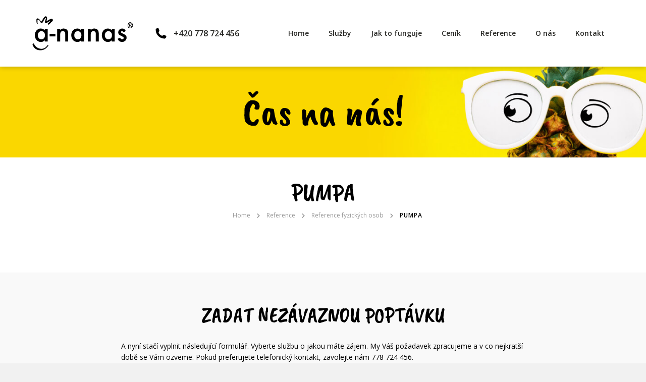

--- FILE ---
content_type: text/html; charset=utf-8
request_url: https://www.a-nanas.cz/cs/pumpa/a-46/
body_size: 6315
content:
<!DOCTYPE html>
<html lang="cs">
  <head>
   <meta charset="utf-8">
   <title>PUMPA | A-nanas.cz</title>
   <meta name="description" content="">
   <meta name="keywords" content="">
  
   <meta http-equiv="X-UA-Compatible" content="IE=edge">
   <meta name="viewport" content="width=device-width, initial-scale=1.0, user-scalable=0">
   
	
<meta name='robots' content='follow, all'>
<meta name='author' content='arsyline.cz'>
<meta name='referrer' content='unsafe-url'>
<meta property='og:url' content='https://www.a-nanas.cz/pumpa/a-46/'>
<meta property='og:title' content='PUMPA'>
<meta property='og:description' content=''>
<meta property='og:image' content='https://www.a-nanas.cz/UserFiles/Image/15937798701587552777pumpa.png'>
<meta property="og:type" content="website">

<meta name="robots" content="noodp">
<meta name="googlebot" content="index,follow,snippet,archive">   
   <link href="/img/favicon.png?1763653116" rel="shortcut icon" type="image/x-icon">
   <link href="/style/default.css?1763653116" rel="stylesheet">
   <link href="/style/tooltip-classic.css?1763653116" rel="stylesheet">
   <link href="/style/1600css.css?1763653116" rel='stylesheet' media='screen and (min-width: 1501px) and (max-width: 1700px)'>
   <link href="/style/1366css.css?1763653116" rel='stylesheet' media='screen and (min-width: 1281px) and (max-width: 1500px)'>
   <link href="/style/1280css.css?1763653116" rel='stylesheet' media='screen and (min-width: 1201px) and (max-width: 1280px)'>
   <link href="/style/1100css.css?1763653116" rel='stylesheet' media='screen and (min-width: 1025px) and (max-width: 1200px)'>
   <link href="/style/1024css.css?1763653116" rel='stylesheet' media='screen and (min-width: 768px) and (max-width: 1024px)'>
   <link href="/style/480css.css?1763653116" rel='stylesheet' media='screen and (max-width: 767px)'>
   <link href="https://www.arsyline.cz/cookies/cookies_script_light.css" rel="stylesheet">
   <meta name="google-site-verification" content="kGKy9RcsKYvSS_2G4tC6t14V-hOtJxJWyUsTplDJf-M">

                                            
   <script src="/script/jquery-1.9.1.min.js" type='text/javascript'></script>
   
   <link href="https://fonts.googleapis.com/css?family=Caveat+Brush|Open+Sans:300,300i,400,400i,600,600i,700,700i,800,800i&amp;subset=latin-ext" rel="stylesheet">
	



<script>
    window.dataLayer = window.dataLayer || [];
    function gtag(){ dataLayer.push(arguments); }

    gtag('consent', 'default', {
        'ad_storage': "denied",
        'analytics_storage': "denied",
        'personalization_storage': "denied",
        'ad_user_data': "denied",
        'ad_personalization': "denied",

        'functionality_storage': 'granted',
        'security_storage': 'granted',

        'wait_for_update': 1000
    } );
</script>


    <!-- Google tag (gtag.js) -->
    <script async src="https://www.googletagmanager.com/gtag/js?id=AW-993670412" type="text/plain" data-cookiecategory="targeting"></script>
    <script  type="text/plain" data-cookiecategory="targeting"> window.dataLayer = window.dataLayer || []; function gtag(){ dataLayer.push(arguments); } gtag('js', new Date()); gtag('config', 'AW-993670412'); </script>

	<!-- Facebook Pixel Code -->
	<script>
	  !function(f,b,e,v,n,t,s)
	  { if(f.fbq)return;n=f.fbq=function(){ n.callMethod?
	  n.callMethod.apply(n,arguments):n.queue.push(arguments)};
	  if(!f._fbq)f._fbq=n;n.push=n;n.loaded=!0;n.version='2.0';
	  n.queue=[];t=b.createElement(e);t.async=!0;
	  t.src=v;s=b.getElementsByTagName(e)[0];
	  s.parentNode.insertBefore(t,s)}(window, document,'script',
	  'https://connect.facebook.net/en_US/fbevents.js');
      fbq('consent', "revoke");
	  fbq('init', '131411724233457');
	  fbq('track', 'PageView');
	</script>

	<!-- End Facebook Pixel Code -->

	<script type="text/plain" data-cookiecategory="targeting">
	/* <![CDATA[ */
	var seznam_retargeting_id = 53339;
	/* ]]> */
	</script>
	<script type="text/plain" data-cookiecategory="targeting" src="//c.imedia.cz/js/retargeting.js"></script>
							

	
	<script type="text/plain" data-cookiecategory="targeting">
	/* <![CDATA[ */
	var google_conversion_id = 993670412;
	var google_custom_params = window.google_tag_params;
	var google_remarketing_only = true;
	/* ]]> */
	</script>
	<script type="text/plain" data-cookiecategory="targeting" src="//www.googleadservices.com/pagead/conversion.js"></script>


      <!-- Google tag (gtag.js) -->
      <script async src="https://www.googletagmanager.com/gtag/js?id=G-87BQ02G1SZ"></script>
      <script type="text/plain" data-cookiecategory="analytics">
          window.dataLayer = window.dataLayer || [];
          function gtag(){ dataLayer.push(arguments);}
          gtag('js', new Date());

          gtag('config', 'G-87BQ02G1SZ');
      </script>

      <script type="text/plain" data-cookiecategory="analytics">
        !function(l,s) { l.type="text/javascript";l.async=true;l.src=
            "https://"+"ct.l"+"eady.com/cs0Mq0DeOG33hd1B/L"+".js";s=s[0];s.
            parentNode.insertBefore(l,s); } (document.createElement("script"),
            document.getElementsByTagName("script"));
      </script>

</head>


<body class="sub" id="body">


   
   

   
	         		
         
         
            <span class="header_height"></span>
         
            <header>
               <span class="open_close_menu">
                  <button class="lines-button x" type="button">
                     <span class="lines"></span>
                  </button>
               </span> 
               <a href="/cs/" class="logo"><img src='/img/logo.svg' onerror="this.src='/img/logo.png'; this.onerror=null;" alt=''></a>
               
               <a href="tel:+420778724456" class="phone" title="Zavolat na číslo +420 778 724 456">+420 778 724 456</a>
               
               <div class="box">
                  
                  <nav>
                     <ul>   
                        <li ><a href="/cs/">Home</a></li>
                           <li class="  ">
                              <a href="/cs/sluzby/a-3/" class="" >Služby</a>
                           </li>
                           <li class="  ">
                              <a href="/cs/jak-to-funguje/a-2/" class="" >Jak to funguje</a>
                           </li>
                           <li class="  ">
                              <a href="/cs/cenik/a-4/" class="" >Ceník</a>
                           </li>
                           <li class="  ">
                              <a href="/cs/reference/a-41/" class="" >Reference</a>
                           </li>
                           <li class="  ">
                              <a href="/cs/o-nas/a-1/" class="" >O nás</a>
                           </li>
                           <li class="  ">
                              <a href="/cs/kontakt/a-5/" class="" >Kontakt</a>
                           </li>
                     </ul>
                  </nav>
                  
               </div>
               
               <div class="clear"></div>  
                  <div class="message_centering">
                  </div> 
            </header>
            
               <div class="desktop_menu">  
                  <div class="box">
                     <div class="centering">
                        <ul class="menu">   
                           <li ><a href="/cs/">Home</a></li>
                              <li class="  ">
                                 <a href="/cs/sluzby/a-3/" class="" >Služby</a>
                              </li>
                              <li class="  ">
                                 <a href="/cs/jak-to-funguje/a-2/" class="" >Jak to funguje</a>
                              </li>
                              <li class="  ">
                                 <a href="/cs/cenik/a-4/" class="" >Ceník</a>
                              </li>
                              <li class="  ">
                                 <a href="/cs/reference/a-41/" class="" >Reference</a>
                              </li>
                              <li class="  ">
                                 <a href="/cs/o-nas/a-1/" class="" >O nás</a>
                              </li>
                              <li class="  ">
                                 <a href="/cs/kontakt/a-5/" class="" >Kontakt</a>
                              </li>
                        </ul>
                        <div class="clear"></div>
                        <ul class="social">
                           <li><a href="#" target='_blank' class="fb"></a></li>
                        </ul>
                     </div>
                  </div>                                                   
               </div>
            
                         
               <div class="ipad_menu">  
                  <ul>   
                     <li ><a href="/cs/">Home</a></li>
                        <li class="  ">
                           <a href="/cs/sluzby/a-3/" class="" >Služby</a>
                        </li>
                        <li class="  ">
                           <a href="/cs/jak-to-funguje/a-2/" class="" >Jak to funguje</a>
                        </li>
                        <li class="  ">
                           <a href="/cs/cenik/a-4/" class="" >Ceník</a>
                        </li>
                        <li class="  ">
                           <a href="/cs/reference/a-41/" class="" >Reference</a>
                        </li>
                        <li class="  ">
                           <a href="/cs/o-nas/a-1/" class="" >O nás</a>
                        </li>
                        <li class="  ">
                           <a href="/cs/kontakt/a-5/" class="" >Kontakt</a>
                        </li>
                  </ul>
               </div>
            
               <div class="user_menu">  
            	   <ul>
            		   <li ><a href='/cs/prihlaseni/'>Přihlásit se</a></li>
            		   <li ><a href='/cs/registrace/'>Registrovat</a></li>
            		 </ul>
                </div>
         
         

            <section id="content">   
                  <div class="sub_bg font">Čas na nás!</div>
                  <h1 class="font">PUMPA</h1>
                                                                                
<div class="drobky">
      <ul>
         <li class="first"><a href="/cs/" title="Úvod">Home</a></li>
      			<li><a href='/cs/reference/' title="Reference">Reference</a></li>
            
                   <li><a href='/cs/reference-fyzickych-osob/a-8/' title="Reference fyzických osob">Reference fyzických osob</a></li>

               
            <li class="last"><span>PUMPA</span></li>
      </ul>



</div>               
                     <div class="inside">







<div class="container">
      
   
         <article>
            <div class='text_p'></div>
         </article>
   
      
      
   
    
   
   
</div>







                     </div>

                  <a href="#" class="scroll_top"></a>
            </section>
               
<div class="poptavka_form">
            <h2 class="font">Zadat nezávaznou poptávku</h2>
            <article>
               <p>A nyní stačí vyplnit následující formulář. Vyberte službu o jakou máte zájem. My Váš požadavek zpracujeme a v co nejkratší době se Vám ozveme. Pokud preferujete telefonický kontakt, zavolejte nám 778 724 456.&nbsp;</p>
            </article>

   
   <form action='/cs//pumpa/a-46/' method='post' id='product_contact_form' onsubmit="return ControlForm('product_contact_form');">
      
      <input type='hidden' name='product_dotaz' value='OK'>
      <input type='hidden' name='telefon_language' id='telefon_language' value="Telefon nemá správný formát">
      <input type='hidden' name='blabol_language' id='blabol_language' value="Email nemá správný formát">
      <input type='hidden' name='psc_language' id='psc_language' value="PSČ musí obsahovat 5 míst">     
      <input type='hidden' name='ulice_language' id='ulice_language' value="Pole ulice musí obsahovat číslo popisné">                             
      <input type='hidden' name='url' value='https://www.a-nanas.cz/pumpa/a-46/'>
      
         <div class="service_list">
               <div class="item icon_26 " id="26">
                  <span class="title">Firemní úklidy</span>
                  <span class="selected">Vybráno</span>
               </div>
               <div class="item icon_23 " id="23">
                  <span class="title">Domácí úklidy</span>
                  <span class="selected">Vybráno</span>
               </div>
               <div class="item icon_44 " id="44">
                  <span class="title">Speciální úklidy</span>
                  <span class="selected">Vybráno</span>
               </div>
               <div class="item icon_79 " id="79">
                  <span class="title">Práce na zahradě</span>
                  <span class="selected">Vybráno</span>
               </div>
         </div>
      
      <table>
         <tr class="mail_hide">
            <td colspan="2">
               <input type='text' name='mail' id='mail' value=''>
                  <input type='text' name='service' value='' data-validation="Vyberte si <strong>Poskytovanou službu</strong>">
            </td>
         </tr>
         <tr>
            <td colspan="2">
               <p class="search_title"><span>Povinné položky</span></p>
            </td>
         </tr>
         <tr>
            <td colspan="1">
               <div class="box name">
                  <input type="text" name="val[s_fakt_jmeno]" id='f_name' placeholder="Jméno *" tabindex="1" data-validation="Vyplňte pole <strong>Jméno</strong>">
               </div>
            </td>
            <td colspan="1">
               <div class="box name">
                  <input type="text" name="val[s_fakt_prijmeni]" id='l_name' placeholder="Příjmení *" tabindex="2" data-validation="Vyplňte pole <strong>Příjmení</strong>">
               </div>
            </td>
         </tr>
         <tr>
            <td colspan="1">
               <div class="box mail">
                  <input type="text" name="val[s_fakt_email]" id='blabol' placeholder="E-mail *" tabindex="3" data-validation="Vyplňte pole <strong>E-mail</strong>">
               </div>
            </td>
            <td colspan="1">
               <div class="box phone">
                  <input type="text" name="val[s_fakt_telefon]" id="telefon" placeholder="Telefon *" tabindex="4" data-validation="Vyplňte pole <strong>Telefon</strong>">
               </div>
            </td>
         </tr>         
         <tr>
            <td colspan="2">
               <div class="box address">
                  <input type="text" name="val[s_fakt_mesto]" id='mesto' placeholder="Město *" tabindex="5"  data-validation="Vyplňte pole <strong>Město</strong>">
               </div>
            </td>
         </tr>
         <tr>
            <td colspan="2">
               <p class="search_title"><span>Nepovinné položky</span></p>
            </td>
         </tr>
         <tr>
            <td colspan="2">
               <div class="box message">
                  <textarea name="val[s_notice]" placeholder="Zpráva" tabindex="9"></textarea>
               </div>
            </td>
         </tr>
         <tr>
            <td colspan="2">
               <p class="gdpr"><input type="checkbox" name="gdpr" value="gdpr" data-validation="Musíte souhlasit se <strong>zpracováním osobních údajů</strong>">Souhlasím se <a href="/cs/ochrana-osobnich-udaju/a-38/" target="_blank" rel="noopener">zpracováním osobních údajů</a>.</p>
            </td>
         </tr>
         <tr>
            <td colspan="2">
               <p class="gdpr"><input type="checkbox" name="obchodni_podminky" value="obchodni_podminy" data-validation="Musíte souhlasit s <strong>obchodními podmínkami</strong>">Souhlasím s <a href="/UserFiles/obchodni_podminky_spolecnosti_LUSKO_sro_a-nanas_cz_2021.pdf" target="_blank" rel="noopener">obchodními podmínkami</a>.</p>
            </td>
         </tr>
        <tr>
         <td colspan="2">
            <button type="submit" class="btn inline bg_blue border_blue color_black big radius">Odeslat poptávku</button>
         </td>
        </tr> 
         
         
      </table>
      <div class="myCaptcha"></div>
   </form>
</div>         
            
               <div class="welcome_4">
                  <h2 class="font">Proč s námi spolupracovat?</h2>
                     <div class="item">
                        <a href="/cs/cenik/a-4/"  class="in">
                           <span class="icon"><img src='/UserFiles/Image/1499952763ceny-ikona.svg' alt="Srozumitelná cena služeb"></span>
                           <span class="text">
                              <span class="title"><span class="centering">Srozumitelná cena služeb</span></span>
                              <span class="btn inline border_white bg_white color_black radius">Více</span>
                           </span>
                        </a>
                     </div>
                     <div class="item">
                        <a href="/cs/o-nas/a-1/"  class="in">
                           <span class="icon"><img src='/UserFiles/Image/1499952917lide-ikona.svg' alt="Prověření a proškolení lidé"></span>
                           <span class="text">
                              <span class="title"><span class="centering">Prověření a proškolení lidé</span></span>
                              <span class="btn inline border_white bg_white color_black radius">Více</span>
                           </span>
                        </a>
                     </div>
                     <div class="item">
                        <a href="/cs/plne-pojisteni/a-15/"  class="in">
                           <span class="icon"><img src='/UserFiles/Image/1499953078pojisteni-ikona.svg' alt="Plné pojištění"></span>
                           <span class="text">
                              <span class="title"><span class="centering">Plné pojištění</span></span>
                              <span class="btn inline border_white bg_white color_black radius">Více</span>
                           </span>
                        </a>
                     </div>
               </div>
            
            
               <div class="welcome_5">
                  <h2 class="font">Hodnocení uživatelů</h2>
                  <div class="reference_slider"> 
									<div class="item">
	                           <div class="img">
	                           </div>
	                           <div class="text">
	                              <span class="title">Vladimíra P.</span>
	                              <span class="anotation">Perfektní spolupráce, vstřícná domluva a naprostá spokojenost....<br />
Tuto firmu můžu jen doporučit a ráda budu využívat jejich služeb i nadále.</span>
	                           </div>
	                        </div>
									<div class="item">
	                           <div class="img">
	                           </div>
	                           <div class="text">
	                              <span class="title">František  B.</span>
	                              <span class="anotation">Jsem spokojen a dávám za sebe doporučení pokud bude služba takto pokračovat není důvod službu rušit a odejít co se týče úklidu dělají to co od nich chci a pozaduji za mě bez problémů.</span>
	                           </div>
	                        </div>
									<div class="item">
	                           <div class="img">
	                           </div>
	                           <div class="text">
	                              <span class="title">Jana H.</span>
	                              <span class="anotation">Rychlé jednání, profesionální přístup paní hospodyně, kvalitně odvedená práce. Těšíme se na další spolupráci.</span>
	                           </div>
	                        </div>
									<div class="item">
	                           <div class="img">
	                           </div>
	                           <div class="text">
	                              <span class="title">Irena Š.</span>
	                              <span class="anotation">Dobrý den, <br />
s pečlivostí, přístupem a celým úklidem od slečny Zuzany jsem byla velmi spokojená. Ráda a s potěšením využiji služby i v dalším období.<br />
Děkuji a zdravím<br />
Irena Šléglová  </span>
	                           </div>
	                        </div>
									<div class="item">
	                           <div class="img">
	                           </div>
	                           <div class="text">
	                              <span class="title">jarmila b.</span>
	                              <span class="anotation">Hledala jsem paní na ůklid,protože s předešlou firmou jsme nebyli spokojeni a tady jsme byli mile překvapeni,paní je příjemná,pracovitá,uklidila co měla a snad i něco navíc.</span>
	                           </div>
	                        </div>
									<div class="item">
	                           <div class="img">
	                           </div>
	                           <div class="text">
	                              <span class="title">Dominika N.</span>
	                              <span class="anotation">Byli jsme spokojeni s úklidem i komunikací prostřednictvím služby a-nanas. Drobná nespokojenost byla, že paní uklízečku z firmy poslali omylem na špatnou adresu a pak jsme na ni museli čekat více než půl hodiny po domluveném čase.</span>
	                           </div>
	                        </div>
                  </div> 
                           <a href="/cs/reference-fyzickych-osob/a-8/" class="btn inline border_black bg_white color_black radius big">Zobrazit všechny reference</a>
               </div>
            
            

               <div class="welcome_above_footer">
                   <div class="inside">
                       <h2 class="font">Pomáháme</h2>
                       <div class="inbox">
                               <div class="item">
                                   <img class="lazy" src='/UserFiles/Image/1672833439clovek.png' alt='Člověk v tísni'>
                               </div>
                               <div class="item">
                                   <img class="lazy" src='/UserFiles/Image/1672833447andel.png' alt='Dobrý anděl'>
                               </div>
                               <div class="item">
                                   <img class="lazy" src='/UserFiles/Image/1672833456Datov-zdroj-2.png' alt='MSF International'>
                               </div>
                       </div>
                   </div>
               </div>

            
         
            <footer>
               <a href="/cs/" class="logo"><img src='/img/logo_white.svg' onerror="this.src='/img/logo_white.png'; this.onerror=null;" alt=''></a>
               <nav>
                     <ul>   
                           <li class="">
                              <a href="/cs/reference-fyzickych-osob/a-8/" class="" >Reference fyzických osob</a>
                           </li>
                           <li class="">
                              <a href="/cs/prace-u-nas/a-34/" class="" >Práce u nás</a>
                           </li>
                           <li class="">
                              <a href="/cs/nasi-lide/a-7/" class="" >Naši lidé</a>
                           </li>
                           <li class="">
                              <a href="/cs/informace-pro-vas/a-6/" class="" >Informace pro Vás</a>
                           </li>
                           <li class="">
                              <a href="/cs/a-nanas-kodex/a-32/" class="" >A-nanas kodex</a>
                           </li>
                           <li class="">
                              <a href="/cs/ochrana-osobnich-udaju/a-38/" class="" >Ochrana osobních údajů</a>
                           </li>
                     </ul>
               </nav>
               <ul class="social">
                  <li><a href="https://www.facebook.com/A-nanas-104903550179855/" target='_blank' class="fb"></a></li>
               </ul>
            </footer>
            
            <div class="sign">
               <a href="https://www.arsyline.cz/cs/" target="_blank" rel="noopener" title="Přejít na stránku vývojáře">ARSY line - tvorba webových stránek a eshopů</a>
            </div>
         
         
         <div class="control_popup">
            <div class="box">
               <div class="boxes">
            		<span class='warning'>Upozornění</span>
                  <div class="text"></div>
                  <span class="close cursor btn inline border_black bg_white color_black radius middle_margin_top">Zavřít</span>
               </div>
            </div>
         </div>
                  
         







  
  <link href="/style/swipebox.css" property="stylesheet" rel='stylesheet' type='text/css'>
  <link href="/style/owl.carousel.css" property="stylesheet" rel='stylesheet' type='text/css'>
  <link href="/style/uniform.default.css?1" property="stylesheet" rel='stylesheet' type='text/css'> 
  <link href="/style/jquery.selectbox.css" property="stylesheet" rel='stylesheet' type='text/css'>
  <link href="/style/jquery-ui.css" property="stylesheet" rel='stylesheet' type='text/css'>
  <link href="/style/jquery.bxslider.css" property="stylesheet" rel='stylesheet' type='text/css'>

    <input type='hidden' id="re_key" value="6LfJvDgcAAAAAP2ZllYA3TIvj2PdjxWevK0QIiSb">
 
	



  
  <script src="/script/ajax/nette.ajax.js" type="text/javascript"></script> 
  <script src="/script/ajax/default.js" type="text/javascript"></script> 
  <script src="/script/jquery.cookie.js" type="text/javascript"></script> 
  <script src="/script/animate.js" type="text/javascript"></script>
  <script src="/script/jquery.selectbox-0.2.js" type="text/javascript"></script>          
  <script src="/script/jquery.swipebox.min.js" type="text/javascript"></script>
  <script src="/script/numeric.js" type="text/javascript"></script>
  <script src="/script/jquery.bxslider.min.js" type="text/javascript"></script>
  <script src="/script/owl.carousel.min.js" type="text/javascript"></script> 
  <script src="/script/jquery.uniform.min.js" type="text/javascript"></script>
  <script src="/script/jquery-ui.js" type="text/javascript"></script>
  <script src="/script/lang-all.js" type="text/javascript"></script>
  <script src="/script/modernizr.js" type="text/javascript"></script>

    <script src="https://cdn.arsy.cz/cookies/lang/cookies_script_cs.min.js?v=20-11-2025" defer></script>
    <script src="https://cdn.arsy.cz/cookies/cookies_script_v5.min.js?v=20-11-2025" defer></script>
  
  


  <script src="/script/eshop.js?1763653116" type='text/javascript'></script>
  <script src="/script/default.js?1763653116" type='text/javascript'></script>
   
  	<input type='hidden' id='lang' value='cs'>
	<input type='hidden' id='mena' value='Kč'>
	<input type='hidden' id='kurz' value='25.676'>
	<input type='hidden' id='notInStock' value="Vkládáte do košíku zboží, které není v dostatečném množství na skladě!">
   <input type='hidden' id='sklady' value="1">
    <input type='hidden' id='privacy-policy-link' value='/cs/ochrana-osobnich-udaju/a-38/'>


   <input type='hidden' id='privacy-policy-link' value='/cs/ochrana-osobnich-udaju/a-38/'>
  </body>
</html>


--- FILE ---
content_type: text/css
request_url: https://www.a-nanas.cz/style/default.css?1763653116
body_size: 18305
content:

/*GLOBAL*/
header,nav,section,article,aside,footer,hgroup{display:block;}
a{text-decoration:none; outline: 0; color:inherit;}
a img{border:none;}
.img_hide{display: none !important;}
.mail_hide{display: none !important;}
.clear{clear:both; margin: 0; display: block; width: 100% !important; float: none !important;}
.clear.hide{display: none !important;}
.relative{position: relative;}
.clear.not_desktop{display: none;}
.float_right{float:right; position: relative;}
.float_left{float:left; position: relative;}
.align-left{text-align: left !important}
.align-center{text-align: center !important}
.align-right{text-align: right !important}
button, input[type=submit]{cursor: pointer; -webkit-appearance: none; outline: 0; }
input[type="submit"]:focus {outline:none;}
input, textarea {-webkit-appearance: none; border-radius: 0;}
input[type="submit"]::-moz-focus-inner {border:0;}
label{cursor: text;}
input[type=checkbox], input[type=radio]{cursor: pointer;}
input:focus{outline:0; }
input[type="text"], input[type="password"], textarea, select {outline: none;}
input[type=number]::-webkit-outer-spin-button,input[type=number]::-webkit-inner-spin-button {-webkit-appearance: none;margin: 0;}
input[type=number] {-moz-appearance:textfield;}
input[name="fake1"], input[name="fake2"]{opacity: 0; font-size: 0; line-height: 0; padding: 0; visibility: hidden; overflow: hidden; position: fixed; top: 0; left: 0; z-index: -30}


.need{color: #cc0000;}
.color_orange{color: #dc5721 !important;}

.message_centering{z-index: 999999; min-height: 0; position: absolute; top: -132px;  width: 100%; max-width: 700px; left: 0; right: 0; margin: 0 auto; text-align: center; background-image: none !important;  -webkit-transition: all 750ms ease; -moz-transition: all 750ms ease; -o-transition: all 750ms ease; -ms-transition: all 750ms ease; transition: all 750ms ease;}
.message_centering.active{top: 100%;}

.flash{max-width: 700px; margin: 0 auto -1px; min-height: 0; font-size: 14px; line-height: 16px; font-weight: 700; padding: 12px 54px; clear: both; position: relative;}
.flash span{cursor: pointer; position: absolute; top: 50%; margin-top: -7.5px; right: 15px; width: 15px; height: 15px; display: block;}

.alert-error  {color: #fff; background: url(../global/error_icon.png) no-repeat scroll 15px center #d8001b; border: 1px solid #b6192e;}
.alert-success{color: #fff; background: url(../global/success_icon.png) no-repeat scroll 15px center #009e08; border: 1px solid #148219;}
.alert-error span{background: url(../global/error_close.png) no-repeat;}
.alert-success span{background: url(../global/success_close.png) no-repeat;}



.font{font-family: 'Caveat Brush', cursive !important;}



h1{color: #000000; font-weight: 400; font-size: 50px; line-height: 58px; margin: 40px 0 5px; padding: 0; text-align: center; display: inline-block; width:  100%;}
h2{color: #00001f; font-weight: 700; font-size: 24px; line-height: 30px; margin: 30px 0 10px; padding: 0;}
h2.center{text-align: center;}
h3{color: #00001f; font-weight: 700; font-size: 20px; line-height: 26px; margin: 30px 0 10px; padding: 0;}
h4, h5, h6{color: #00001f; font-weight: 500; font-size: 16px; line-height: 20px; margin: 30px 0 10px; padding: 0;}


p, strong, b, div, article, i, u, li, a, .text_page, label, code{font-size: 14px; font-weight: 500;}
strong, b{font-weight: 700}


article a, article a strong, article strong a{font-weight: 700; text-decoration: underline; -webkit-transition: all 400ms ease; -moz-transition: all  400ms ease; -o-transition: all  400ms ease; -ms-transition: all  400ms ease; transition: all  400ms ease;}
.notouch article a:hover, .notouch article a:hover strong, .notouch article strong a:hover{text-decoration: none;}

.text_page{max-width: 1280px; margin: 0 auto;}
.text_page .img{display: block; width: 40%; float: right; margin: 0 0 20px 20px;}
.text_page .img img{max-width: 100%; display: block; margin: 0;}
.text_page .text{display: block;}

@media screen and (max-width: 959px) {
   .text_page .img{width: 50%;}
}

@media screen and (max-width: 767px) {
   .text_page .img{display: block; width: 100%; margin: 0 0 10px;}
   .text_page .text{display: block; width: 100%; padding: 0; margin: 0;}
}

article{margin: 0 auto; text-align: left; line-height: 22px; max-width: 1024px;}
article p, article div{margin:0 0 15px; text-align: left; line-height: 22px;}
article .text_p{margin: 0; }
article *:nth-child(1){margin-top: 0;}
article *:last-child{margin-bottom: 0;}


article ul{margin: 15px 0; padding: 0;}
article ul li{padding: 0 0 0 28px; margin: 5px 0; position: relative; list-style: none; background: url(../img/drobky_arrow.svg) no-repeat scroll 11px 6px; background-size: 6px 9px;}
article ul ul{margin: 0; padding: 0; }

article ol{margin: 15px 0; padding: 0; counter-reset: item;}
article ol li{padding: 0 0 0 33px; margin: 5px 0; position: relative; list-style-type: none; counter-increment: item;}
article ol li:before{position: absolute; top: 0; left: 13px; display: block; padding-right: 5px; text-align: right; content: counter(item) ".";}
article ol ol{margin: 0; padding: 0;}
article ol ul{margin: 0; padding: 0;}
article ol ul li{background: url(../img/list_style.svg) no-repeat scroll 11px 6px; background-size: 19px auto; padding: 0 0 0 33px;}
article ol ul li:before{display: none;}



article table.over{min-width: 100%; display: block; overflow-x: scroll;}
article table{margin: 0 0 20px 0; border-collapse: collapse; border-spacing: 0 0;}
article table caption{color: #000; font-size: 20px; line-height: 24px; font-weight: 600; margin: 30px 0 10px; text-align: left;}
article table thead{margin-bottom: 3px;}
article table thead tr th, article table tr:first-child th{text-transform: uppercase; text-align: left; font-weight: 600;  padding: 8px 10px; background: #4d4d4d; color: #fff; border: 1px solid #000; border-right: 0;}
article table tr td{text-align: left; padding: 8px 10px; font-weight: 500; border: 1px solid #cacaca;}
article table tr:nth-child(even) td{background: #fff;}
article table tr:nth-child(odd) td{background: rgba(203,203,203,0.15);}


article img{max-width: 100%; margin: 0 auto 15px; display: block; }
article img.fr-fil{float: left; margin: 10px 30px 10px 0;}
article img.fr-fir{float: right; margin: 10px 0 10px 30px;}


article span.fr-video{width: 100%; margin: 0 auto 15px; display: block; margin: 0 auto; text-align: center;}
article span.fr-video.fr-fvl{text-align: left}
article span.fr-video.fr-fvr{text-align: right}
article span.fr-video iframe{max-width: 100%; margin: 0 auto; display: inline-block; zoom: 1; *display: inline; width: 640px !important; height: 360px !important;}

@media screen and (max-width: 767px) {
   article span.fr-video{text-align: center !important;}
   article span.fr-video iframe{width: 280px !important; height: 160px !important;}
}



input[type=text], input[type=password], input[type=submit], textarea, code{font-family: 'Open Sans', sans-serif, Arial; margin: 0;}


article, div, li{height: auto; min-height: 1px; max-height: 9999999px;}
.clear{min-height: 0; }



html{margin: 0 auto; padding: 0; background: #f1f1f1 ;}
html.admin_settings_active{position: fixed; overflow-y: scroll; width: 100%;}
html.menu_active{position: fixed; overflow-y: scroll; width: 100%;}
body{min-height: 100vh; color: #000000; background:  #f0f0f0; overflow-x: hidden; -webkit-text-size-adjust: none; text-rendering: auto; max-width: 2560px; margin: 0 auto; font-family: 'Open Sans', sans-serif, Arial; padding: 0; font-weight: 400; position: relative; box-shadow: 0 0 20px -5px rgba(0,0,0,0.6); -webkit-box-shadow: 0 0 20px -5px rgba(0,0,0,0.6);}



.inside{position: relative; z-index: 100; width: 90%; padding: 0 5%; max-width: 1280px; margin: 0 auto;}
.inside_max{position: relative; z-index: 100; width: 90%; padding: 0 5%; max-width: 1600px; margin: 0 auto;}
.inside_middle{position: relative; z-index: 100; width: 90%; padding: 0 5%; max-width: 1280px; margin: 0 auto;}



.btn{font-weight: 600; font-size: 14px; line-height: 18px; padding: 8px 30px; text-decoration: none; white-space: nowrap; overflow: hidden; position: relative; background: none; display: block; border: 1px solid transparent; text-transform: uppercase; text-align: center; -webkit-transition: all 400ms ease; -moz-transition: all 400ms ease; -o-transition: all 400ms ease; -ms-transition: all 400ms ease; transition: all 400ms ease;}
.btn.big{padding: 12px 30px;}
.btn.overflow{overflow: visible;}
.btn.radius{-webkit-border-radius: 30px; -moz-border-radius: 30px; border-radius: 30px;}
.btn.line_height{line-height: 30px;}
.btn.inline{display: inline-block; zoom: 1; *display: inline; vertical-align: middle;}
.btn.left{float: left;}
.btn.right{float: right;}
.btn.cursor{cursor: pointer;}
.btn.ultra_min_margin_top{margin-top: 1px;}
.btn.ultra_min_margin_bottom{margin-bottom: 1px;}
.btn.ultra_min_margin_right{margin-right: -3px;}
.btn.ultra_min_margin_left{margin-left: 1px;}
.btn.min_margin_top{margin-top: 5px;}
.btn.min_margin_bottom{margin-bottom: 5px;}
.btn.min_margin_right{margin-right: 5px;}
.btn.min_margin_left{margin-left: 5px;}
.btn.middle_margin_top{margin-top: 10px;}
.btn.middle_margin_bottom{margin-bottom: 10px;}
.btn.middle_margin_right{margin-right: 10px;}
.btn.middle_margin_left{margin-left: 10px;}
.btn.max_margin_top{margin-top: 15px;}
.btn.max_margin_bottom{margin-bottom: 15px;}
.btn.max_margin_right{margin-right: 15px;}
.btn.max_margin_left{margin-left: 15px;}


.btn.bg_black{background: #000000;}
.btn.bg_grey{background: #4d4d4d;}
.btn.bg_yellow{background: #fcdc00;}
.btn.bg_white{background: #ffffff;}
.btn.bg_blue{background: #9aedf6;}

.btn.border_black{border: 1px solid #000000;}
.btn.border_grey{border: 1px solid #4d4d4d;}
.btn.border_yellow{border: 1px solid #fcdc00;}
.btn.border_white{border: 1px solid #fff;}
.btn.border_blue{border: 1px solid #9aedf6;}


.btn.color_white{color: #fff;}
.btn.color_black{color: #000000;}
.btn.color_grey{color: #4d4d4d;}
.btn.color_yellow{color: #d6ab32;}
.btn.color_blue{color: #9aedf6;}

.btn i{font-style: normal; font-weight: 500; font-size: 16px; line-height: 20px;}
.btn .item{display: block; z-index: 999; position: absolute; width: 230px; left: 50%; bottom: calc(100% + 15px); visibility: hidden; opacity: 0; margin-left: -115px; -webkit-transition: all 400ms ease; -moz-transition: all 400ms ease; -o-transition: all 400ms ease; -ms-transition: all 400ms ease; transition: all 400ms ease;}
.notouch .btn:hover .item{visibility: visible; opacity: 1; bottom: calc(100% + 5px);}
.btn .item .box{display: block; position: relative; padding: 8px; background: #fff; border: 1px solid #dbdbdb; box-shadow: 0 0 20px -5px rgba(0,0,0,0.6); -webkit-box-shadow: 0 0 20px -5px rgba(0,0,0,0.6);}
.btn .item .box::before{display: block; top: 100%; left: 50%; border: solid transparent; content: ""; height: 0; width: 0; position: absolute; pointer-events: none; border-color: rgba(255, 255, 255, 0); border-top-color: #dbdbdb; border-width: 11px; margin-left: -11px; }
.btn .item .box::after{display: block; top: 100%; left: 50%; border: solid transparent; content: ""; height: 0; width: 0; position: absolute; pointer-events: none; border-color: rgba(255, 255, 255, 0); border-top-color: #ffffff; border-width: 10px; margin-left: -10px; }
.btn .item .img{display: block; width: 100%; height: 80px; position: relative; background-repeat: no-repeat; background-position: center center; -webkit-background-size: cover; -moz-background-size: cover; -o-background-size: cover; background-size: cover;}
.btn .item .title{white-space: normal; display: block; text-align: center; font-size: 12px; line-height: 16px; letter-spacing: 1px; text-transform : uppercase; color: #000000; margin: 0; padding: 8px 0 0; font-weight: 300;}



.notouch .btn.border_blue.bg_white.color_black:hover, .notouch .item.hover_efekt .btn.border_blue.bg_white.color_black, .notouch a.item:hover .btn.border_blue.bg_white.color_black{background: #9aedf6; border: 1px solid #9aedf6; color: #000000;}
.notouch .btn.border_black.bg_white.color_black:hover, .notouch .item.hover_efekt .btn.border_black.bg_white.color_black, .notouch a.item:hover .btn.border_black.bg_white.color_black{background: #9aedf6; border: 1px solid #9aedf6; color: #000000;}
.notouch .btn.border_white.bg_white.color_black:hover, .notouch .item.hover_efekt .btn.border_white.bg_white.color_black, .notouch a.item:hover .btn.border_white.bg_white.color_black, .notouch a.in:hover .btn.border_white.bg_white.color_black{background: #9aedf6; border: 1px solid #9aedf6; color: #000000;}
.notouch .btn.border_blue.bg_blue.color_black:hover, .notouch .item.hover_efekt .btn.border_blue.bg_blue.color_black, .notouch a.item:hover .btn.border_blue.bg_blue.color_black{background: #ffffff; border: 1px solid #9aedf6; color: #000000;}








.header_height{height: 132px; position: relative; background: #fff; display: block;}


header{background: #fff; z-index: 9999; text-align: left; position: fixed; margin: 0 auto; max-width: calc(2560px - 10%); width: 90%; padding: 0 5%; left: 0; right: 0; top: 0; box-shadow: 0 0 10px 0 rgba(0,0,0,0.3); -webkit-box-shadow: 0 0 10px 0 rgba(0,0,0,0.3); -webkit-transition: all 400ms ease; -moz-transition: all 400ms ease; -o-transition: all 400ms ease; -ms-transition: all 400ms ease; transition: all 400ms ease; }
header a.logo{opacity: 1; z-index: 10; width: 200px; height: 68px; padding: 32px 0; display: inline-block; zoom: 1; *display: inline; vertical-align: middle; margin: 0; position: relative; -webkit-transition: all 400ms ease; -moz-transition: all 400ms ease; -o-transition: all 400ms ease; -ms-transition: all 400ms ease; transition: all 400ms ease; }
header a.logo img{width: 200px; height: 68px; display: block; margin: 0 auto; padding: 0;}
header.active a.logo, html.menu_active header a.logo{padding: 15px 0;}

header .phone{z-index: 100; position: absolute; left: calc(280px + 5%); top: 50%; font-size: 16px; line-height: 30px; color: #272724; font-weight: 600; padding: 0 0 0 40px; -webkit-transform: translateY(-50%);  transform: translateY(-50%);  -webkit-transition: all 400ms ease; -moz-transition: all 400ms ease; -o-transition: all 400ms ease; -ms-transition: all 400ms ease; transition: all 400ms ease; }
header .phone::before{z-index: 999; content: ""; display: block; width: 30px; height: 30px; background-size: 28px 28px !important;  background: url(../img/form_icon4.svg) no-repeat scroll center center; display: block; position: absolute; left: 0; top: 0;}
.notouch header .phone:hover{text-decoration: underline;}



.open_close_navigation{cursor: pointer; text-align: center; display: block; position: absolute; top: 50%; margin-top: -20px; left: calc(50% - 50px); height: 40px; z-index: 20; padding: 0; -webkit-transition: all 400ms ease; -moz-transition: all 400ms ease; -o-transition: all 400ms ease; -ms-transition: all 400ms ease; transition: all 400ms ease; }
.open_close_navigation::after{margin: 2px 0 -2px; content: "MENU"; font-size: 16px; line-height: 40px; color: #272724; font-weight: 600; text-transform: uppercase; display: inline-block; vertical-align: middle; -webkit-transition: all 400ms ease; -moz-transition: all 400ms ease; -o-transition: all 400ms ease; -ms-transition: all 400ms ease; transition: all 400ms ease;  cursor: pointer; user-select: none;}
.open_close_navigation button {background: none; border: none; display: inline-block; margin: 0;}
.open_close_navigation .lines-button {font-size: 0; padding: 19px 11px 18px; -webkit-transition: all 400ms ease; -moz-transition: all 400ms ease; -o-transition: all 400ms ease; -ms-transition: all 400ms ease; transition: all 400ms ease;  cursor: pointer; user-select: none;}
.open_close_navigation .lines-button:active {transition: 0;}
.open_close_navigation .lines {display: inline-block; width: 2rem; height: 3px; background: #272724; transition: 0.3s; position: relative;}
.open_close_navigation .lines:before, .open_close_navigation .lines:after {display: inline-block; width: 2rem; height: 3px; background: #272724; transition: 0.3s; position: absolute; left: 0; content: ''; -webkit-transform-origin: 0.28571rem center; transform-origin: 0.28571rem center;}
.open_close_navigation .lines:before {top: 0.5rem;}
.open_close_navigation .lines:after {top: -0.5rem;}
.open_close_navigation .lines-button.close {transform: scale3d(0.8, 0.8, 0.8);}
.open_close_navigation .lines-button.x.close .lines {background: transparent !important;}
.open_close_navigation .lines-button.x.close .lines:before, .open_close_navigation .lines-button.x.close .lines:after {height: 4px; left: -3px; transform-origin: 50% 50%; top: 0; width: 2.5rem; background: #272724;}
.open_close_navigation .lines-button.x.close .lines:before {transform: rotate3d(0, 0, 1, 45deg);}
.open_close_navigation .lines-button.x.close .lines:after {transform: rotate3d(0, 0, 1, -45deg);}

.notouch .open_close_navigation:hover::after{color: #fcdc00;}
.notouch .open_close_navigation:hover .lines-button.x.close .lines:before, .notouch .open_close_navigation:hover .lines-button.x.close .lines:after{background: #fcdc00;}
.notouch .open_close_navigation:hover .lines:before, .notouch .open_close_navigation:hover .lines:after{background: #fcdc00;}
.notouch .open_close_navigation:hover .lines{background: #fcdc00;}


.open_close_menu{cursor: pointer; text-align: center; display: none; position: absolute; top: 50%; margin-top: -20px; left: calc(50% - 50px); height: 40px; z-index: 20; padding: 0; -webkit-transition: all 400ms ease; -moz-transition: all 400ms ease; -o-transition: all 400ms ease; -ms-transition: all 400ms ease; transition: all 400ms ease; }
.open_close_menu::after{margin: 2px 0 -2px; content: "MENU"; font-size: 16px; line-height: 40px; color: #272724; font-weight: 600; text-transform: uppercase; display: inline-block; vertical-align: middle; -webkit-transition: all 400ms ease; -moz-transition: all 400ms ease; -o-transition: all 400ms ease; -ms-transition: all 400ms ease; transition: all 400ms ease;  cursor: pointer; user-select: none;}
.open_close_menu button {background: none; border: none; display: inline-block; margin: 0;}
.open_close_menu .lines-button {font-size: 0; padding: 19px 11px 18px; -webkit-transition: all 400ms ease; -moz-transition: all 400ms ease; -o-transition: all 400ms ease; -ms-transition: all 400ms ease; transition: all 400ms ease;  cursor: pointer; user-select: none;}
.open_close_menu .lines-button:active {transition: 0;}
.open_close_menu .lines {display: inline-block; width: 2rem; height: 3px; background: #272724; transition: 0.3s; position: relative;}
.open_close_menu .lines:before, .open_close_menu .lines:after {display: inline-block; width: 2rem; height: 3px; background: #272724; transition: 0.3s; position: absolute; left: 0; content: ''; -webkit-transform-origin: 0.28571rem center; transform-origin: 0.28571rem center;}
.open_close_menu .lines:before {top: 0.5rem;}
.open_close_menu .lines:after {top: -0.5rem;}
.open_close_menu .lines-button.close { transform: scale3d(0.8, 0.8, 0.8);}
.open_close_menu .lines-button.x.close .lines {background: transparent !important;}
.open_close_menu .lines-button.x.close .lines:before, .open_close_menu .lines-button.x.close .lines:after {height: 4px; left: -3px; transform-origin: 50% 50%; top: 0; width: 2.5rem; background: #272724;}
.open_close_menu .lines-button.x.close .lines:before {transform: rotate3d(0, 0, 1, 45deg);}
.open_close_menu .lines-button.x.close .lines:after {transform: rotate3d(0, 0, 1, -45deg);}

.notouch .open_close_menu:hover::after{color: #fcdc00;}
.notouch .open_close_menu:hover .lines-button.x.close .lines:before, .notouch .open_close_menu:hover .lines-button.x.close .lines:after{background: #fcdc00;}
.notouch .open_close_menu:hover .lines:before, .notouch .open_close_menu:hover .lines:after{background: #fcdc00;}
.notouch .open_close_menu:hover .lines{background: #fcdc00;}

header nav{width: 100%; display: inline-block; zoom: 1; *display: inline; vertical-align: middle; text-align: right; position: relative;}
header nav ul{margin: 0; padding: 0; display: block; text-align: right;}
header nav ul li{list-style: none; margin: 0 0 0 8px; padding: 0; display: inline-block; vertical-align: middle;}
header nav ul li a{border: 1px solid transparent; font-size: 14px; line-height: 32px; color: #272724; font-weight: 600; display: inline-block; vertical-align: middle; padding: 0 18px; -webkit-border-radius: 30px; -moz-border-radius: 30px; border-radius: 30px; -webkit-transition: all 400ms ease; -moz-transition: all 400ms ease; -o-transition: all 400ms ease; -ms-transition: all 400ms ease; transition: all 400ms ease; }
.notouch header nav ul li a:hover, header nav ul li.active a{border: 1px solid #fcdc00;  background: #fcdc00; color: #000000;}

header .box{width: calc(100% - 200px - 6px); display: inline-block; zoom: 1; *display: inline; vertical-align: middle; text-align: right; position: relative;}
header .box ul.log{margin: 0; padding: 0; display: block; text-align: right;}
header .box ul.log li{list-style: none; margin: 0 0 0 8px; padding: 0; display: inline-block; vertical-align: middle;}
header .box ul.log li a{border: 1px solid #fcdc00; font-size: 14px; line-height: 36px; color: #272724; font-weight: 600; display: inline-block; vertical-align: middle; padding: 0 22px; -webkit-border-radius: 30px; -moz-border-radius: 30px; border-radius: 30px; -webkit-transition: all 400ms ease; -moz-transition: all 400ms ease; -o-transition: all 400ms ease; -ms-transition: all 400ms ease; transition: all 400ms ease; }
.notouch header .box ul.log li a:hover, header .box ul.log li.active a{background: #fcdc00; color: #fff;}

header .box .user{cursor: pointer; display: none; vertical-align: middle; position: relative; margin: 0; width: 38px; height: 38px;}
header .box .user::before{opacity: 1; content: ""; display: block; width: 38px; height: 38px; margin-top: 0; position: absolute; top: 0; left: 0; background: url(../img/user_icon.svg) no-repeat scroll center center; background-size: 38px 38px;  -webkit-transition: opacity 400ms ease; -moz-transition: opacity  400ms ease; -o-transition: opacity  400ms ease; -ms-transition: opacity  400ms ease; transition: opacity  400ms ease;}
header .box .user::after{opacity: 0; content: ""; display: block; width: 38px; height: 38px; margin-top: 0; position: absolute; top: 0; left: 0; background: url(../img/user_icon_hover.svg) no-repeat scroll center center; background-size: 38px 38px;  -webkit-transition: opacity 400ms ease; -moz-transition: opacity  400ms ease; -o-transition: opacity  400ms ease; -ms-transition: opacity  400ms ease; transition: opacity  400ms ease;}
.notouch header .box .user:hover::before{opacity: 0;}
.notouch header .box .user:hover::after{opacity: 1;}


.desktop_menu{opacity: 0; visibility: hidden; z-index: 998; padding: 98px 0 0; position: fixed; left: 0; right: 0; top: 0; bottom: 0; background-image: none; background-color: #fff; background-repeat: no-repeat; background-position: center top; -webkit-background-size: cover; -moz-background-size: cover; -o-background-size: cover; background-size: cover; -webkit-transition: all 400ms ease; -moz-transition: all 400ms ease; -o-transition: all 400ms ease; -ms-transition: all 400ms ease; transition: all 400ms ease;}
.desktop_menu.active{opacity: 1; visibility: visible}
.desktop_menu .box{height: 100%; display: table; width: 100%;}
.desktop_menu .box .centering{display: table-cell; vertical-align: middle; width: 100%; text-align: center;}
.desktop_menu ul.menu{margin: 0; padding: 0 0 40px; display: inline-block; zoom: 1; *display: inline; vertical-align: middle;}
.desktop_menu ul.menu li{list-style: none; display: block; text-align: center; margin: 13px 0;}
.desktop_menu ul.menu li a{font-size: 22px; line-height: 34px; font-weight: 600; color: #272724; display: block; text-align: center; margin: 0; -webkit-transition: all 400ms ease; -moz-transition: all 400ms ease; -o-transition: all 400ms ease; -ms-transition: all 400ms ease; transition: all 400ms ease;}
.notouch .desktop_menu ul.menu li a:hover, .desktop_menu ul.menu li.active a{color: #9aedf6}

.desktop_menu ul.social{display: inline-block; zoom: 1; *display: inline; margin: 0; padding: 0;}
.desktop_menu ul.social li{list-style: none; display: inline-block; zoom: 1; *display: inline; vertical-align: middle; margin: 0 5px;}
.desktop_menu ul.social li a{-webkit-border-radius: 30px; -moz-border-radius: 30px; border-radius: 30px; background: #fbd000; display: block; width: 40px; height: 40px; position: relative; -webkit-transition: all 400ms ease; -moz-transition: all 400ms ease; -o-transition: all 400ms ease; -ms-transition: all 400ms ease; transition: all 400ms ease;}
.desktop_menu ul.social li a::before{opacity: 1; content: ""; position: absolute; left: 0; top: 0; width: 40px; height: 40px; -webkit-transition: all 400ms ease; -moz-transition: all 400ms ease; -o-transition: all 400ms ease; -ms-transition: all 400ms ease; transition: all 400ms ease;}
.desktop_menu ul.social li a.in::before{background: url(../img/in_icon_white.svg) no-repeat scroll center center; background-size: 34px 34px;}
.desktop_menu ul.social li a.fb::before{background: url(../img/fb_icon_white.svg) no-repeat scroll center center; background-size: 34px 34px;}
.desktop_menu ul.social li a.yt::before{background: url(../img/yt_icon_white.svg) no-repeat scroll center center; background-size: 34px 34px;}
.notouch .desktop_menu ul.social li a:hover{background: #9aedf6}


.ipad_menu{display: none; position: fixed; max-width: 2560px; top: -900px; right: 0; left: 0; background: #ffffff; padding: 98px 0 0;  box-shadow: 0 0 10px 0 rgba(0,0,0,0.3); -webkit-box-shadow: 0 0 10px 0 rgba(0,0,0,0.3); z-index: 9998; -webkit-transition: all 400ms ease; -moz-transition: all 400ms ease; -o-transition: all 400ms ease; -ms-transition: all 400ms ease; transition: all 400ms ease;}
.ipad_menu.move{top: 0;}
.ipad_menu ul{display: block; position: relative; text-align: center; margin: 0; padding: 0; z-index: 9998;}
.ipad_menu ul li{position: relative; list-style: none; display: block;}
.ipad_menu ul li a{border-top: 1px solid #f2f2f2; position: relative; font-size: 16px; line-height: 56px; font-weight: 600; padding: 0 15px; display: block; color: #272724; -webkit-transition: all 400ms ease; -moz-transition: all 400ms ease; -o-transition: all 400ms ease; -ms-transition: all 400ms ease; transition: all 400ms ease;}
.ipad_menu ul li:first-child(1) a{border-top: 0;}
.notouch .ipad_menu ul li a:hover, .ipad_menu ul li.active a, .ipad_menu ul li a.active{color: #000000; background: #fcdc00}

.ipad_menu ul ul{display: none !important;}
.ipad_menu ul ul li{}
.ipad_menu ul ul li a{background: #f6f6f6 !important; border: 0 !important; border-top: 1px solid #fff !important; position: relative; font-size: 14px; line-height: 44px; font-weight: 400; padding: 0 15px; display: block; text-transform: none; color: #000000 !important;  -webkit-transition: all 400ms ease; -moz-transition: all 400ms ease; -o-transition: all 400ms ease; -ms-transition: all 400ms ease; transition: all 400ms ease;}
.ipad_menu ul ul li:first-child a{border: 0 !important;}
.notouch .ipad_menu ul ul li:hover a, .ipad_menu ul ul li.active a{background: #e2e2e2 !important;}

.ipad_menu ul li .icon{z-index: 100; display: none !important; position: absolute; top: 10px; left: 10px; width: 38px; height: 38px; background: #000; -webkit-transition: all 400ms ease; -moz-transition: all 400ms ease; -o-transition: all 400ms ease; -ms-transition: all 400ms ease; transition: all 400ms ease;}
.ipad_menu ul li .icon::before{display: block; width: 38px; height: 38px; content: ""; position: absolute; top: 0; left: 0; background: url(../img/ipad_menu_arrow.png) no-repeat scroll center center;}
.ipad_menu ul li .icon.active::before{transform: rotate(180deg);-webkit-transform: rotate(180deg);-ms-transform: rotate(180deg)}
.notouch .ipad_menu ul li:hover .icon, .ipad_menu ul li.active .icon{background: #000;}



.user_menu{display: none; position: fixed; max-width: 2560px; top: -900px; right: 0; left: 0; background: #f62d7b; box-shadow: 0 0 10px 0 rgba(0,0,0,0.3); -webkit-box-shadow: 0 0 10px 0 rgba(0,0,0,0.3); padding: 98px 0 0; z-index: 998; -webkit-transition: all 400ms ease; -moz-transition: all 400ms ease; -o-transition: all 400ms ease; -ms-transition: all 400ms ease; transition: all 400ms ease;}
.user_menu.move{top: 0;}
.user_menu ul{display: block; position: relative; text-align: center; margin: 0; padding: 0; z-index: 9998;}
.user_menu ul li{position: relative; list-style: none; display: block;}
.user_menu ul li a{border-top: 1px solid #f0295f; position: relative; font-size: 16px; line-height: 56px; font-weight: 600; padding: 0 15px; display: block; text-transform: uppercase; color: #fff; -webkit-transition: all 400ms ease; -moz-transition: all 400ms ease; -o-transition: all 400ms ease; -ms-transition: all 400ms ease; transition: all 400ms ease;}
.user_menu ul li:first-child(1) a{border-top: 0;}
.user_menu ul li a:hover, .user_menu ul li.active a, .user_menu ul li a.active{color: #ffdb00;}











.poptavka_form{background: #ffffff; position: relative; display: block; padding: 60px 5% 80px; text-align: center; margin: 0 auto 0;}
.sub .poptavka_form.white{background: #fff; padding-top: 0;}

.sub .container .poptavka_form article{margin: 0 auto 50px;}

.sub .poptavka_form{background: #f9f9f9;}
.poptavka_form h2{color: #000000; font-weight: 400; font-size: 50px; line-height: 58px; margin: 0 0 30px; padding: 0; text-align: center; text-transform: uppercase;}
.poptavka_form article{max-width: 800px; margin: 0 auto;}

.poptavka_form .service_list{width: 100%; text-align: center; margin: 30px auto 0}
.poptavka_form .service_list .item{cursor: pointer; display: inline-block; vertical-align: top; zoom: 1; *display: inline; margin: 0 8px; position: relative; width: 110px; height: 130px;}
.poptavka_form .service_list .item::before{opacity: 1; content: ""; position: absolute; left: 10px; top: 0; width: 90px; height: 90px; background-size: 90px 90px !important; -webkit-transition: all 400ms ease; -moz-transition: all 400ms ease; -o-transition: all 400ms ease; -ms-transition: all 400ms ease; transition: all 400ms ease;}
.poptavka_form .service_list .item::after{opacity: 0; content: ""; position: absolute; left: 10px; top: 0; width: 90px; height: 90px; background-size: 90px 90px !important; -webkit-transition: all 400ms ease; -moz-transition: all 400ms ease; -o-transition: all 400ms ease; -ms-transition: all 400ms ease; transition: all 400ms ease;}
.poptavka_form .service_list .item.icon_23::before{background: url(../img/main_icon1.svg) no-repeat scroll center center;}
.poptavka_form .service_list .item.icon_24::before{background: url(../img/main_icon2.svg) no-repeat scroll center center;}
.poptavka_form .service_list .item.icon_25::before{background: url(../img/main_icon3.svg) no-repeat scroll center center;}
.poptavka_form .service_list .item.icon_26::before{background: url(../img/main_icon8.svg) no-repeat scroll center center;}
.poptavka_form .service_list .item.icon_27::before{background: url(../img/main_icon5.svg) no-repeat scroll center center;}
.poptavka_form .service_list .item.icon_44::before{background: url(../img/main_icon6.svg) no-repeat scroll center center;}
.poptavka_form .service_list .item.icon_79::before{background: url(../img/main_icon4.svg) no-repeat scroll center center;}
.poptavka_form .service_list .item.icon_23::after{background: url(../img/main_icon1_hover.svg) no-repeat scroll center center;}
.poptavka_form .service_list .item.icon_24::after{background: url(../img/main_icon2_hover.svg) no-repeat scroll center center;}
.poptavka_form .service_list .item.icon_25::after{background: url(../img/main_icon3_hover.svg) no-repeat scroll center center;}
.poptavka_form .service_list .item.icon_26::after{background: url(../img/main_icon8_hover.svg) no-repeat scroll center center;}
.poptavka_form .service_list .item.icon_27::after{background: url(../img/main_icon5_hover.svg) no-repeat scroll center center;}
.poptavka_form .service_list .item.icon_44::after{background: url(../img/main_icon6_hover.svg) no-repeat scroll center center;}
.poptavka_form .service_list .item.icon_79::after{background: url(../img/main_icon4_hover.svg) no-repeat scroll center center;}
.notouch .poptavka_form .service_list .item:hover::before, .poptavka_form .service_list .item.active::before{opacity: 0;}
.notouch .poptavka_form .service_list .item:hover::after, .poptavka_form .service_list .item.active::after{opacity: 1;}
.poptavka_form .service_list .item .title{left: 0; position: absolute; right: 0; top: 90px; display: block; width: 100%; text-align: center; font-size: 14px; line-height: 20px; color: #000; font-weight: 600; -webkit-transition: all 400ms ease; -moz-transition: all 400ms ease; -o-transition: all 400ms ease; -ms-transition: all 400ms ease; transition: all 400ms ease;}
.poptavka_form .service_list .item .selected{opacity: 0; -webkit-border-radius: 20px; border-radius: 20px; left: 0; position: absolute; right: 0; top: 134px; display: block; width: 100%; text-align: center; font-size: 12px; line-height: 20px; padding: 5px 0; color: #000000; background: #9aedf6; font-weight: 700; -webkit-transition: all 400ms ease; -moz-transition: all 400ms ease; -o-transition: all 400ms ease; -ms-transition: all 400ms ease; transition: all 400ms ease;}
.poptavka_form .service_list .item.active .selected{opacity: 1;}

.poptavka_form table{table-layout: fixed; margin: 55px auto 0; width: 100%; max-width: 620px; border-collapse: collapse; border-spacing: 0;}
.poptavka_form table td{padding: 0; width: 50%;}
.poptavka_form table td[colspan="1"]{}
.poptavka_form table td[colspan="1"]:first-child .box{margin-right: 10px;}
.poptavka_form table td[colspan="1"]:last-child .box{margin-left: 10px;}
.poptavka_form table td[colspan="1"] .box{width: calc(100% - 10px)}
.poptavka_form table td .box{width: calc(100% - 2px); border: 1px solid #3a3a3a; position: relative; display: block; margin-bottom: 20px; -webkit-border-radius: 30px; -moz-border-radius: 30px; border-radius: 30px;}
.poptavka_form table td .box:not(.message)::before{z-index: 999; content: ""; display: block; width: 36px; height: 36px; background-size: 30px 30px !important; display: block; position: absolute; left: 21px; top: 4px;}
.poptavka_form table td .box.readonly{border: 1px solid #676767; opacity: 0.6;}
.poptavka_form table td .box.name::before{background: url(../img/form_icon1.svg) no-repeat scroll center center; background-size: 26px 26px !important;}
.poptavka_form table td .box.mail::before{background: url(../img/form_icon2.svg) no-repeat scroll center center;}
.poptavka_form table td .box.address::before{background: url(../img/form_icon3.svg) no-repeat scroll center center;}
.poptavka_form table td .box.phone::before{background: url(../img/form_icon4.svg) no-repeat scroll center center;}
.poptavka_form table td .box.date::before{background: url(../img/form_icon5.svg) no-repeat scroll center center;}
.poptavka_form table td .box.time::before{background: url(../img/form_icon6.svg) no-repeat scroll center center;}
.poptavka_form table td .box input[type=text]{border: none; padding: 12px 20px 12px 70px; width: calc(100% - 90px); background: none; font-size: 15px; line-height: 20px; color: #000; -webkit-border-radius: 30px; -moz-border-radius: 30px; border-radius: 30px; -webkit-transition: all 400ms ease; -moz-transition: all  400ms ease; -o-transition: all  400ms ease; -ms-transition: all  400ms ease; transition: all  400ms ease;}
.poptavka_form table td .box input[readonly]{background: #f9f9f9;}
.poptavka_form table td .box textarea{resize: none; height: 120px; border: none; padding: 12px 30px; width: calc(100% - 60px); background: none; font-size: 15px; line-height: 20px; color: #000; -webkit-border-radius: 30px; -moz-border-radius: 30px; border-radius: 30px; -webkit-transition: all 400ms ease; -moz-transition: all  400ms ease; -o-transition: all  400ms ease; -ms-transition: all  400ms ease; transition: all  400ms ease;}

.poptavka_form table td .search_title{white-space: nowrap; position: relative; z-index: 1; text-align: left; margin: 0 0 5px; font-size: 14px; line-height: 34px; display: block; text-transform: uppercase; font-weight: 600; padding: 0; color: #000000;}
.poptavka_form table td .search_title::before{z-index: 0; position: absolute; left: 0; right: 0; height: 1px; top: 50%; transform: translateY(-50%); content: ""; background: #e0e0e0;}
.poptavka_form table td .search_title span{position: relative; z-index: 10; display: inline-block; vertical-align: middle; padding: 0 20px 0 0; background: #fff;}
.sub .poptavka_form table td .search_title span{background: #f9f9f9;}

.poptavka_form table td .box input[type=text]::-webkit-input-placeholder, .poptavka_form table td .box textarea::-webkit-input-placeholder {color: #000; font-size: 15px; line-height: 20px; font-weight: 400;}
.poptavka_form table td .box input[type=text]::-moz-placeholder, .poptavka_form table td .box textarea::-moz-placeholder {color: #000; font-size: 15px; line-height: 20px; font-weight: 400;}
.poptavka_form table td .box input[type=text]::-ms-input-placeholder, .poptavka_form table td .box textarea::-ms-input-placeholder {color: #000; font-size: 15px; line-height: 20px; font-weight: 400;}

.poptavka_form table td p { margin: 0 0 10px; padding: 0; font-size: 13px; line-height: 20px; color: #272724; font-weight: 600;}
.poptavka_form table td p div{margin: 0 5px 0 0;}
.poptavka_form table td p a { text-decoration: underline; font-size: 13px; line-height: 20px; color: #272724; font-weight: 700; -webkit-transition: all 400ms ease; -moz-transition: all 400ms ease; -o-transition: all 400ms ease; -ms-transition: all 400ms ease; transition: all 400ms ease;}
.notouch .poptavka_form table td p a:hover { text-decoration: none;}



.poptavka_form table td .box .sbHolder{position: relative; background: none; width: calc(100% - 90px); margin: 0; padding: 12px 20px 12px 70px;}
.poptavka_form table td .box .sbHolder .sbToggle{z-index: 999; margin: 0; background: url(../img/select_arrow.svg) no-repeat scroll center center; background-size: 20px 20px; right: 10px; top: 0; height: 100%; width: 30px;}
.poptavka_form table td .box .sbHolder .sbToggle.sbToggleOpen{background: url(../img/select_arrow_reverse.svg) no-repeat scroll center center; background-size: 20px 20px;}
.poptavka_form table td .box .sbHolder a.sbSelector{z-index: 999; margin: 0; display: block; color: #000 !important; font-size: 15px; line-height: 20px; padding: 0 30px 0 0; font-weight: 400; width: 200px; text-align: left; text-decoration: none;}
.poptavka_form table td .box .sbOptions{border: 1px solid #000; max-height: 500px !important; z-index: 998; top: 40px !important; background: #fff; -webkit-border-radius: 5px; -moz-border-radius: 5px; border-radius: 5px; padding: 0; left: -1px; right: -1px;}
.poptavka_form table td .box .sbOptions a{text-decoration: none; border-top: 1px solid #000000; height: auto; background: #fff; display: block; text-align: left; padding: 0 15px; font-size: 14px; line-height: 30px; margin: 0; font-weight: 400; color: #000; -webkit-transition: all 400ms ease; -moz-transition: all  400ms ease; -o-transition: all  400ms ease; -ms-transition: all  400ms ease; transition: all  400ms ease;}
.poptavka_form table td .box .sbOptions li:nth-child(2n) a{border-right: 1px solid #000000;}
.sub .poptavka_form table td .box .sbOptions a{background: #f9f9f9;}
.poptavka_form table td .box .sbOptions li{overflow: hidden; float: left; width: 50%;}
.poptavka_form table td .box .sbOptions li:nth-child(1){display: none;}
.poptavka_form table td .box .sbOptions li:nth-child(2) a, .poptavka_form table td .box .sbOptions li:nth-child(3) a{border-top: 0;}
.notouch .poptavka_form table td .box .sbOptions a:hover{color: #9aedf6;}


@media screen and (max-width: 650px) {
   .poptavka_form table{margin: 15px auto 0;}
}



.welcome_1{display: none;}
.welcome_1 .inside_max{max-width: 1644px;}



.welcome_2{overflow: hidden; background: rgba(0,0,0,0.04); position: relative; display: block; padding: 80px 0 100px; min-height: 720px; text-align: left;}
.welcome_2 h2{color: #000000; font-weight: 400; font-size: 40px; line-height: 48px; margin: 0 0 60px; padding: 0; text-align: left; text-transform: uppercase;}
.welcome_2 .how{display: inline-block; zoom: 1; *display: inline; vertical-align: top; margin: 0}
.welcome_2 .how .item{display: block; margin: 80px 0 0; position: relative;}
.welcome_2 .how .item:first-of-type{margin: 0;}
.welcome_2 .how .item .number{width: 25px; display: inline-block; zoom: 1; *display: inline; vertical-align: top; color: #000000; font-weight: 400; font-size: 50px; line-height: 58px; margin: -25px 10px 0 0; padding: 0; text-align: center;}
.welcome_2 .how .item .text{width: calc(100% - 40px); display: inline-block; zoom: 1; *display: inline; vertical-align: top; text-align: left;}
.welcome_2 .how .item .text .title{display: block; margin: 0; position: relative; text-align: left; font-size: 22px; line-height: 26px; color: #000; font-weight: 700;}
.welcome_2 .how .item .text .anotation{max-width: 230px; margin: 4px 0 0; position: relative; display: block; text-align: left; font-size: 14px; line-height: 20px; color: #000; font-weight: 400;}


.welcome_2 svg{position: absolute; width: 1000px; height: 800px; top: -30px; left: calc(5vw + 320px);}

.welcome_2 svg g.number{cursor: pointer; }
.welcome_2 svg .st0{fill:#FEDE00; /*-webkit-transition: all 400ms ease; -moz-transition: all 400ms ease; -o-transition: all 400ms ease; -ms-transition: all 400ms ease; transition: all 400ms ease;*/}
.notouch .welcome_2 svg g:hover .st0, .welcome_2 svg .active .st0{fill:#9aedf6;}
.welcome_2 svg .st1{opacity:0.13;}
.welcome_2 svg .st2{fill:#CFCFCF;}
.welcome_2 svg .st3{opacity:0.15;}
.welcome_2 svg .st4{opacity:0.1;}
.welcome_2 svg .st5{fill:none;stroke:#000000;stroke-width:2.011;stroke-miterlimit:10;}
.welcome_2 svg .st6{fill:#0A0A0A;}
.welcome_2 svg .st7{fill:#050505;}
.welcome_2 svg .st8{fill:#090909;}
.welcome_2 svg .st9{fill:#030303;}

.welcome_2 svg g .font{opacity: 0; position: relative; left: -10px; -webkit-transition: all 400ms ease; -moz-transition: all 400ms ease; -o-transition: all 400ms ease; -ms-transition: all 400ms ease; transition: all 400ms ease;}
.notouch .welcome_2 svg g:hover .font{opacity: 1; left: 0;}



.welcome_2 .service{width: 350px; padding-right: 150px; display: block; position: absolute; right: 5vw; top: 0;}
.welcome_2 .service .item{position: absolute; left: 0; top: 108px; opacity: 0; visibility: hidden; -webkit-transition: all 400ms ease; -moz-transition: all 400ms ease; -o-transition: all 400ms ease; -ms-transition: all 400ms ease; transition: all 400ms ease;}
.welcome_2 .service .item .bg_top{background: url(../img/dot_bottom.png) repeat-x scroll center bottom; position: absolute; top: 0; left: 0; right: 0; width: 100%; display: none; height: 2px;}
.welcome_2 .service .item .bg_bottom{background: url(../img/dot_bottom.png) repeat-x scroll center bottom; position: absolute; bottom: 0; left: 0; right: 0; width: 100%; display: none; height: 2px;}
.welcome_2 .service .item .bg_right{background: url(../img/dot_right.png) repeat-y scroll center top; position: absolute; bottom: 0; top: 0; right: 0; height: 100%; display: none; width: 2px;}
.welcome_2 .service .item .bg_left{background: url(../img/dot_right.png) repeat-y scroll center top; position: absolute; bottom: 0; top: 0; left: 0; height: 100%; display: none; width: 2px;}
.welcome_2 .service .item.active{display: block;}
.welcome_2 .service .item.close{opacity: 1; visibility: visible; display: block;}
.welcome_2 .service .item .title{display: block; margin: 0 0 10px; position: relative; text-align: left; font-size: 22px; line-height: 26px; color: #000; font-weight: 700;}
.welcome_2 .service .item article{margin: 0 0 20px; }





.welcome_4{background: #fcdc00; position: relative; display: block; padding: 60px 5% 80px; text-align: center;}
.welcome_4 h2{color: #000000; font-weight: 400; font-size: 50px; line-height: 58px; margin: 0 0 30px; padding: 0; text-align: center; text-transform: uppercase;}
.welcome_4 .item{width: calc(33.33% - 4px); display: inline-block; zoom: 1; *display: inline; vertical-align: top;}
.welcome_4 .item .in{display: inline-block; zoom: 1; *display: inline; vertical-align: top;}
.welcome_4 .item .in .icon, .welcome_4 .item .in .icon img{width: 140px; height: 140px; display: block; margin: 0 auto;}
.welcome_4 .item .in .title{display: table; height: 52px; width: 100%; margin: 0 0 15px;}
.welcome_4 .item .in .title .centering{display: table-cell; vertical-align: top; text-align: center; font-size: 20px; line-height: 26px; font-weight: 600; color: #000; text-transform: uppercase; -webkit-transition: all 400ms ease; -moz-transition: all 400ms ease; -o-transition: all 400ms ease; -ms-transition: all 400ms ease; transition: all 400ms ease;}


@media screen and (max-width: 768px) {
   .welcome_4{display: flex; flex-wrap: wrap; justify-content: center;}
   .welcome_4 .item{width: calc(50% - 4px) !important; padding: 0 14px; box-sizing: border-box;}
   .welcome_4 .item .in{display: flex !important;flex-direction: column;align-items: center;}
   .welcome_4 .item .in .text{display: flex !important; flex-direction: column; align-items: center;}
   .welcome_4 .item .in .title .centering{text-align: center !important; font-size: 13px !important; line-height: 18px !important;}
}



.welcome_5{background: #ffffff; position: relative; display: block; padding: 60px 5%; text-align: center;}
.welcome_5 h2{color: #000000; font-weight: 400; font-size: 50px; line-height: 58px; margin: 0 0 30px; padding: 0; text-align: center; text-transform: uppercase;}
.welcome_5 .reference_slider{display: none; max-width: 1160px; width: 84%; margin: 0 auto 40px;}
.welcome_5 .reference_slider .item{display: block; position: relative; width: 100%;}
.welcome_5 .reference_slider .item .img{/*display: inline-block; zoom: 1; *display: inline;*/display: none; vertical-align: top; position: relative; width: 110px; height: 110px; margin: 0 20px 0 0; -webkit-border-radius: 60px; -moz-border-radius: 60px; border-radius: 60px; background-repeat: no-repeat; background-position: center center; -webkit-background-size: cover; -moz-background-size: cover; -o-background-size: cover; background-size: cover;}
.welcome_5 .reference_slider .item .text{display: block; position: relative; /*width: calc(100% - 165px);*/ width: calc(100%  - 60px); padding: 0 30px; text-align: left;}
.welcome_5 .reference_slider .item .text .title{font-size: 15px; line-height: 22px; color: #000; text-align: left; margin: 0 0 10px; font-weight: 700; display: block;}
.welcome_5 .reference_slider .item .text .post{font-size: 13px; line-height: 18px; color: #000; text-align: left; margin: 0; font-weight: 400; display: block;}
.welcome_5 .reference_slider .item .text .post strong{font-size: 13px; line-height: 18px; color: #000; text-align: left; margin: 0; font-weight: 700;}
.welcome_5 .reference_slider .item .text .anotation{font-size: 13px; line-height: 18px; color: #000; text-align: left; margin: 10px 0; font-weight: 400; display: block;}
.welcome_5 .reference_slider.owl-carousel .owl-controls{position: absolute; top: 50%; margin-top: -20px; width: 100%; left: 0; right: 0; min-height: 0; z-index: 999; }
.welcome_5 .reference_slider.owl-carousel .owl-controls .owl-buttons .owl-prev{background: transparent; cursor: pointer; position:absolute; width: 50px; height: 50px; left: -5vw; -webkit-border-radius: 40px; -moz-border-radius: 40px; border-radius: 40px; -webkit-transition: all 400ms ease; -moz-transition: all 400ms ease; -o-transition: all 400ms ease; -ms-transition: all 400ms ease; transition: all 400ms ease;}
.welcome_5 .reference_slider.owl-carousel .owl-controls .owl-buttons .owl-next{background: transparent; cursor: pointer; position:absolute; width: 50px; height: 50px; right: -5vw; -webkit-border-radius: 40px; -moz-border-radius: 40px; border-radius: 40px; -webkit-transition: all 400ms ease; -moz-transition: all 400ms ease; -o-transition: all 400ms ease; -ms-transition: all 400ms ease; transition: all 400ms ease;}
.welcome_5 .reference_slider.owl-carousel .owl-controls .owl-buttons .owl-prev::before,
.welcome_5 .reference_slider.owl-carousel .owl-controls .owl-buttons .owl-next::before{opacity: 1; position: absolute; left: 0; top: 0; content: ""; display: block; width: 50px; height: 50px; -webkit-transition: all 400ms ease; -moz-transition: all 400ms ease; -o-transition: all 400ms ease; -ms-transition: all 400ms ease; transition: all 400ms ease;}
.welcome_5 .reference_slider.owl-carousel .owl-controls .owl-buttons .owl-prev::before{background: url(../img/slider_arrow_prev.svg) no-repeat scroll center center; background-size: 34px 34px;}
.welcome_5 .reference_slider.owl-carousel .owl-controls .owl-buttons .owl-next::before{background: url(../img/slider_arrow_next.svg) no-repeat scroll center center; background-size: 34px 34px;}
.notouch .welcome_5 .reference_slider.owl-carousel .owl-controls .owl-buttons .owl-prev:hover, .notouch .welcome_5 .reference_slider.owl-carousel .owl-controls .owl-buttons .owl-next:hover{background: #fcdc00;}





.welcome_above_footer{background-color: #fff; padding: 10px 0 70px;}
.welcome_above_footer h2{color: #000000; font-weight: 400; font-size: 50px; line-height: 58px; margin: 0; padding: 0; text-align: center; text-transform: uppercase;}
.welcome_above_footer .inbox{display: flex; justify-content: center; flex-wrap: wrap;}
.welcome_above_footer .inbox .item{width: 20%; max-width: 160px; margin-top: 30px; padding: 0 20px; box-sizing: border-box;}
.welcome_above_footer .inbox .item:nth-child(5n){margin-right: 0;}
.welcome_above_footer .inbox .item img{width: 100%; margin: 0 auto;}

@media screen and (max-width: 1500px) {
   .welcome_above_footer h2{font-size: 42px; line-height: 50px;}
}

@media screen and (max-width: 800px) {
   .welcome_above_footer .inbox .item{width: 33.33%;}
}

@media screen and (max-width: 768px) {
   .welcome_above_footer h2{font-size: 32px; line-height: 40px;}
}

@media screen and (max-width: 620px) {
   .welcome_above_footer{padding: 0 0 20px;}
   .welcome_above_footer .inbox .item{width: 50%; margin-top: 15px;}
}

@media screen and (max-width: 500px) {
   .welcome_above_footer h2{margin: 0 0 12px;}
}





#content{background: #ffffff; }
#content .container{display: block; padding: 0 0 60px;}
#content .container > *{margin: 40px auto 0;}
#content .container > *:first-child{margin: 0 auto 0;}
.sub_bg{font-size: 96px; line-height: 200px; text-align: center; color: #000000; display: block; height: 200px; width: 100%; background-image: url(../img/sub_bg.jpg); background-repeat: no-repeat; background-position: center center; -webkit-background-size: cover; -moz-background-size: cover; -o-background-size: cover; background-size: cover; -webkit-transition: all 400ms ease; -moz-transition: all 400ms ease; -o-transition: all 400ms ease; -ms-transition: all 400ms ease; transition: all 400ms ease;}




.main_bg{display: block; max-height: 670px; height: calc(100vh - 132px); width: 84%; padding: 0 8%; background-image: url(../img/main_bg.jpg); background-repeat: no-repeat; background-position: center center; -webkit-background-size: cover; -moz-background-size: cover; -o-background-size: cover; background-size: cover; -webkit-transition: all 400ms ease; -moz-transition: all 400ms ease; -o-transition: all 400ms ease; -ms-transition: all 400ms ease; transition: all 400ms ease;}
.main_bg .box{height: 100%; display: table; width: 100%;}
.main_bg .box .centering{display: table-cell; width: 100%; vertical-align: middle;}
.main_bg .box .centering .in{max-width: 550px; display: block; width: 100%; margin: 0; text-align: left;}
.main_bg .box .centering .in h1{font-size: 96px; line-height: 104px; text-align: left; color: #000000; display: block; padding: 0 0 10px; margin: 0;}
.main_bg .box .centering .in h2{font-size: 36px; line-height: 42px; font-weight: 400; text-align: left; color: #000000; display: block; padding: 0; margin: 0;}
.main_bg .box .centering .in .anotation{font-size: 16px; line-height: 24px; text-align: left; color: #000000; display: block; padding: 0 0 20px;}


.detail{width: 100%; position: relative; display: block;}
.detail .img{display: inline-block; zoom: 1; *display: inline; vertical-align: top; width: 40%; margin-right: 60px;}
.detail .img img{max-width: 100%; display: block; margin: 0 auto;}

.detail .img .price{position: relative; padding: 25px 40px; margin: 30px 0 0; display: block;}
.detail .img .price .bg_top{background: url(../img/dot_bottom.png) repeat-x scroll center bottom; position: absolute; top: 0; left: 0; right: 0; width: 100%; display: block; height: 2px;}
.detail .img .price .bg_bottom{background: url(../img/dot_bottom.png) repeat-x scroll center bottom; position: absolute; bottom: 0; left: 0; right: 0; width: 100%; display: block; height: 2px;}
.detail .img .price .bg_right{background: url(../img/dot_right.png) repeat-y scroll center top; position: absolute; bottom: 0; top: 0; right: 0; height: 100%; display: block; width: 2px;}
.detail .img .price .bg_left{background: url(../img/dot_right.png) repeat-y scroll center top; position: absolute; bottom: 0; top: 0; left: 0; height: 100%; display: block; width: 2px;}
.detail .img .price .title{width: 100%; display: block; margin: 0; position: relative; text-align: center; font-size: 18px; line-height: 20px; color: #000; font-weight: 700;}

.detail .text{display: inline-block; zoom: 1; *display: inline; vertical-align: top; width: calc(60% - 65px);}
.detail .text .box{background: url(../img/dot_bottom.png) repeat-x scroll center top; padding: 40px 0;}
.detail .text .box:first-of-type{background: none; padding:  0 0 40px 0;}
.detail .text .box h2{text-align: left; margin: 0 0 6px; padding: 0; text-transform: uppercase; font-size: 20px; line-height: 26px; color: #000;}

.detail .text .box ul{display: block; margin: 0; padding: 0;}
.detail .text .box ul li{position: relative; list-style: none; display: inline-block; zoom: 1; *display: inline; vertical-align: middle; margin: 0 10px 5px 0; font-size: 14px; line-height: 28px; color: #000000; font-weight: 600; padding: 0 20px 0 25px;}
.detail .text .box ul li::before{width: 10px; height: 10px; content: ""; display: block; position: absolute; top: 50%; left: 3px; margin-top: -5px; border: 1px solid #6a6a69; background: #fff; -webkit-border-radius: 40px; -moz-border-radius: 40px; border-radius: 40px; -webkit-transition: all 400ms ease; -moz-transition: all 400ms ease; -o-transition: all 400ms ease; -ms-transition: all 400ms ease; transition: all 400ms ease;}




footer{background: #000000; z-index: 999; text-align: left; position: relative; margin: 0 auto; width: 90%; padding: 0 5%; left: 0; right: 0; top: 0; -webkit-transition: all 400ms ease; -moz-transition: all 400ms ease; -o-transition: all 400ms ease; -ms-transition: all 400ms ease; transition: all 400ms ease; }
footer a.logo{opacity: 1; z-index: 10; width: 200px; height: 68px; padding: 30px 0; display: inline-block; zoom: 1; *display: inline; vertical-align: middle; margin: 0; position: relative; -webkit-transition: all 400ms ease; -moz-transition: all 400ms ease; -o-transition: all 400ms ease; -ms-transition: all 400ms ease; transition: all 400ms ease; }
footer a.logo img{width: 200px; height: 68px; display: block; margin: 0 auto; padding: 0;}


footer nav{width: calc(100% - 200px - 12px - 200px); display: inline-block; zoom: 1; *display: inline; vertical-align: middle; text-align: center; position: relative;}
footer nav ul{margin: 0; padding: 0; display: block; text-align: center;}
footer nav ul li{list-style: none; margin: 0 4px; padding: 0; display: inline-block; vertical-align: middle;}
footer nav ul li a{border: 1px solid transparent; font-size: 14px; line-height: 32px; color: #ffffff; font-weight: 600; display: inline-block; vertical-align: middle; padding: 0 18px; -webkit-border-radius: 30px; -moz-border-radius: 30px; border-radius: 30px; -webkit-transition: all 400ms ease; -moz-transition: all 400ms ease; -o-transition: all 400ms ease; -ms-transition: all 400ms ease; transition: all 400ms ease; }
.notouch footer nav ul li a:hover, footer nav ul li.active a{background: #fbd000; color: #000;}


footer ul.social{display: inline-block; zoom: 1; *display: inline; margin: 0; padding: 0; text-align: right; width: 200px; }
footer ul.social li{list-style: none; display: inline-block; zoom: 1; *display: inline; vertical-align: middle; margin: 0 3px;}
footer ul.social li a{-webkit-border-radius: 30px; -moz-border-radius: 30px; border-radius: 30px; background: #fbd000; display: block; width: 34px; height: 34px; position: relative; -webkit-transition: all 400ms ease; -moz-transition: all 400ms ease; -o-transition: all 400ms ease; -ms-transition: all 400ms ease; transition: all 400ms ease;}
footer ul.social li a::before{opacity: 1; content: ""; position: absolute; left: 0; top: 0; width: 34px; height: 34px; -webkit-transition: all 400ms ease; -moz-transition: all 400ms ease; -o-transition: all 400ms ease; -ms-transition: all 400ms ease; transition: all 400ms ease;}
footer ul.social li a::after{opacity: 0; content: ""; position: absolute; left: 0; top: 0; width: 34px; height: 34px; -webkit-transition: all 400ms ease; -moz-transition: all 400ms ease; -o-transition: all 400ms ease; -ms-transition: all 400ms ease; transition: all 400ms ease;}
footer ul.social li a.in::before{background: url(../img/in_icon.svg) no-repeat scroll center center; background-size: 28px 28px;}
footer ul.social li a.fb::before{background: url(../img/fb_icon.svg) no-repeat scroll center center; background-size: 28px 28px;}
footer ul.social li a.yt::before{background: url(../img/yt_icon.svg) no-repeat scroll center center; background-size: 28px 28px;}
footer ul.social li a.in::after{background: url(../img/in_icon_white.svg) no-repeat scroll center center; background-size: 28px 28px;}
footer ul.social li a.fb::after{background: url(../img/fb_icon_white.svg) no-repeat scroll center center; background-size: 28px 28px;}
footer ul.social li a.yt::after{background: url(../img/yt_icon_white.svg) no-repeat scroll center center; background-size: 28px 28px;}
.notouch footer ul.social li a:hover{background: #9aedf6}















.sign{background: #35393c; padding: 0; text-align: center;}
.sign a{padding: 20px 5%; color: #a0a4a8; font-weight: 500; font-size: 14px; line-height: 20px; text-align: center; display: block; -webkit-transition: all 400ms ease; -moz-transition: all 400ms ease; -o-transition: all 400ms ease; -ms-transition: all 400ms ease; transition: all 400ms ease;}
.notouch .sign a:hover{color: #fff;}


















/************************
 MODULY
************************/



.drobky{position: relative; text-align: center; width: 100%; margin: 0 auto; padding: 0 0 40px;}
.drobky ul{z-index: 0; position: relative; white-space: nowrap; margin: 0; padding: 0 5%;  max-width: 90%; overflow: hidden;}
.drobky ul li{position: relative; z-index: 9; list-style: none; display: inline-block; zoom: 1; *display: inline; vertical-align: middle; margin-right: -4px; background: url(../img/drobky_arrow.svg) no-repeat scroll left 8px; background-size: 6px 9px; padding-left: 6px;}
.drobky ul li.first{background: none; padding: 0;}
.drobky ul li a{white-space: nowrap; position: relative; display: block; color: #989898; font-size: 12px; line-height: 24px; font-weight: 400; padding: 0 13px; -webkit-transition: all 400ms ease; -moz-transition: all 400ms ease; -o-transition: all 400ms ease; -ms-transition: all 400ms ease; transition: all 400ms ease;}
.notouch .drobky ul li a:hover{text-decoration: none; color: #fcdc00;}
.drobky ul li span{white-space: nowrap; display: block; color: #000000; font-size: 12px; line-height: 24px; font-weight: 600; padding: 0 0 0 13px; letter-spacing: 1px;}



.price_list{max-width: 665px; margin: 0 auto; width: 100%;}
.price_list .item{background: url(../img/dot_bottom.png) repeat-x scroll center top; position: relative;}
.price_list .item .bg_top{background: url(../img/dot_bottom.png) repeat-x scroll center bottom; position: absolute; top: 0; left: 0; right: 0; width: 100%; display: none; height: 2px;}
.price_list .item .bg_bottom{background: url(../img/dot_bottom.png) repeat-x scroll center bottom; position: absolute; bottom: 0; left: 0; right: 0; width: 100%; display: none; height: 2px;}
.price_list .item .bg_right{background: url(../img/dot_right.png) repeat-y scroll center top; position: absolute; bottom: 0; top: 0; right: 0; height: 100%; display: none; width: 2px;}
.price_list .item .bg_left{background: url(../img/dot_right.png) repeat-y scroll center top; position: absolute; bottom: 0; top: 0; left: 0; height: 100%; display: none; width: 2px;}
.price_list .item:nth-child(1){background: none;}

.price_list .item .first{display: inline-block; zoom: 1; *display: inline; margin: 0; position: relative; width: 280px; padding: 15px 0 15px 50px; background: url(../img/dot_right.png) repeat-y scroll right center;}
.price_list .item .first::before{opacity: 1; content: ""; position: relative; width: 90px; height: 90px; background-size: 90px 90px !important; display: inline-block; zoom: 1; *display: inline; vertical-align: middle; -webkit-transition: all 400ms ease; -moz-transition: all 400ms ease; -o-transition: all 400ms ease; -ms-transition: all 400ms ease; transition: all 400ms ease;}
.price_list .item .first.icon_23::before{background: url(../img/sub_icon1.svg) no-repeat scroll center center;}
.price_list .item .first.icon_24::before{background: url(../img/sub_icon2.svg) no-repeat scroll center center;}
.price_list .item .first.icon_25::before{background: url(../img/sub_icon3.svg) no-repeat scroll center center;}
.price_list .item .first.icon_26::before{background: url(../img/sub_icon7.svg) no-repeat scroll center center;}
.price_list .item .first.icon_27::before{background: url(../img/sub_icon5.svg) no-repeat scroll center center;}
.price_list .item .first.icon_44::before{background: url(../img/sub_icon6.svg) no-repeat scroll center center;}
.price_list .item .first.icon_79::before{background: url(../img/sub_icon4.svg) no-repeat scroll center center;}
.price_list .item .first .title{margin: 0 0 0 20px; position: relative; display: inline-block; zoom: 1; *display: inline; vertical-align: middle; text-align: left; font-size: 16px; line-height: 22px; color: #000; font-weight: 600; -webkit-transition: all 400ms ease; -moz-transition: all 400ms ease; -o-transition: all 400ms ease; -ms-transition: all 400ms ease; transition: all 400ms ease;}
.price_list .item .first .title span{margin: 0; position: relative; display: none; text-align: left; font-size: 14px; line-height: 20px; color: #000; font-weight: 400; -webkit-transition: all 400ms ease; -moz-transition: all 400ms ease; -o-transition: all 400ms ease; -ms-transition: all 400ms ease; transition: all 400ms ease;}
.price_list .item .second{font-size: 20px; line-height: 30px; font-weight: 600; color: #000; display: inline-block; zoom: 1; *display: inline; margin: 0; position: relative; width: 295px; padding: 0 0 0 35px;}


.how_list{width: 100%; position: relative; display: block; margin: 0 auto;}
.how_list .item{width: calc(100% / 3 - 60px / 3 - 4px - 80px); position: relative; padding: 25px 40px; margin: 0 0 30px; display: inline-block; zoom: 1; *display: inline; vertical-align: top;}
.how_list .item .bg_top{background: url(../img/dot_bottom.png) repeat-x scroll center bottom; position: absolute; top: 0; left: 0; right: 0; width: 100%; display: block; height: 2px;}
.how_list .item .bg_bottom{background: url(../img/dot_bottom.png) repeat-x scroll center bottom; position: absolute; bottom: 0; left: 0; right: 0; width: 100%; display: block; height: 2px;}
.how_list .item .bg_right{background: url(../img/dot_right.png) repeat-y scroll center top; position: absolute; bottom: 0; top: 0; right: 0; height: 100%; display: block; width: 2px;}
.how_list .item .bg_left{background: url(../img/dot_right.png) repeat-y scroll center top; position: absolute; bottom: 0; top: 0; left: 0; height: 100%; display: block; width: 2px;}
.how_list .item:nth-child(3n - 1){margin: 0 30px;}
.how_list .item .number{width: 20px; display: inline-block; zoom: 1; *display: inline; vertical-align: middle; color: #000000; font-weight: 400; font-size: 40px; line-height: 48px; margin: 0 10px 0 0; padding: 0; text-align: center;}
.how_list .item .title{width: calc(100% - 35px); display: inline-block; zoom: 1; *display: inline; vertical-align: middle; margin: 0; position: relative; text-align: left; font-size: 18px; line-height: 20px; color: #000; font-weight: 700;}
.how_list .item .anotation{margin: 10px 0 0; position: relative; display: block; text-align: left; font-size: 14px; line-height: 20px; color: #000; font-weight: 400;}


.serv_list{width: 100%; max-width: 1024px; position: relative; display: block; margin: 0 auto;}
.serv_list .item{width: calc(100% / 3 - 60px / 3 - 4px - 80px); position: relative; padding: 10px 40px; margin: 0 0 30px; display: inline-block; zoom: 1; *display: inline; vertical-align: top; -webkit-transition: all 400ms ease; -moz-transition: all 400ms ease; -o-transition: all 400ms ease; -ms-transition: all 400ms ease; transition: all 400ms ease;}

.serv_list .item::before{opacity: 0; position: absolute; top: -12px; right: -12px; width: 36px; height: 36px; background: #fcdc00; content: "+"; font-size: 16px; line-height: 36px; text-align: center; font-weight: 700; z-index: 10; -webkit-border-radius: 20px; border-radius: 20px; -webkit-transition: all 400ms ease; -moz-transition: all 400ms ease; -o-transition: all 400ms ease; -ms-transition: all 400ms ease; transition: all 400ms ease;}
.notouch .serv_list .item:hover::before{opacity: 1;}


.serv_list .item .bg_top{background: url(../img/dot_bottom.png) repeat-x scroll center bottom; position: absolute; top: 0; left: 0; right: 0; width: 100%; display: block; height: 2px; -webkit-transition: all 200ms ease; -moz-transition: all 200ms ease; -o-transition: all 200ms ease; -ms-transition: all 200ms ease; transition: all 200ms ease;}
.serv_list .item .bg_bottom{background: url(../img/dot_bottom.png) repeat-x scroll center bottom; position: absolute; bottom: 0; left: 0; right: 0; width: 100%; display: block; height: 2px; -webkit-transition: all 200ms ease; -moz-transition: all 200ms ease; -o-transition: all 200ms ease; -ms-transition: all 200ms ease; transition: all 200ms ease;}
.serv_list .item .bg_right{background: url(../img/dot_right.png) repeat-y scroll center top; position: absolute; bottom: 0; top: 0; right: 0; height: 100%; display: block; width: 2px; -webkit-transition: all 200ms ease; -moz-transition: all 200ms ease; -o-transition: all 200ms ease; -ms-transition: all 200ms ease; transition: all 200ms ease;}
.serv_list .item .bg_left{background: url(../img/dot_right.png) repeat-y scroll center top; position: absolute; bottom: 0; top: 0; left: 0; height: 100%; display: block; width: 2px; -webkit-transition: all 200ms ease; -moz-transition: all 200ms ease; -o-transition: all 200ms ease; -ms-transition: all 200ms ease; transition: all 200ms ease;}
.serv_list .item:nth-child(3n - 1){margin: 0 30px;}
.serv_list .item .in::before{opacity: 1; content: ""; position: relative; width: 90px; height: 90px; background-size: 90px 90px !important; display: inline-block; zoom: 1; *display: inline; vertical-align: middle; -webkit-transition: all 400ms ease; -moz-transition: all 400ms ease; -o-transition: all 400ms ease; -ms-transition: all 400ms ease; transition: all 400ms ease;}
.serv_list .item .in.icon_23::before{background: url(../img/sub_icon1.svg) no-repeat scroll center center;}
.serv_list .item .in.icon_24::before{background: url(../img/sub_icon2.svg) no-repeat scroll center center;}
.serv_list .item .in.icon_25::before{background: url(../img/sub_icon3.svg) no-repeat scroll center center;}
.serv_list .item .in.icon_26::before{background: url(../img/sub_icon7.svg) no-repeat scroll center center;}
.serv_list .item .in.icon_27::before{background: url(../img/sub_icon5.svg) no-repeat scroll center center;}
.serv_list .item .in.icon_44::before{background: url(../img/sub_icon6.svg) no-repeat scroll center center;}
.serv_list .item .in.icon_79::before{background: url(../img/sub_icon4.svg) no-repeat scroll center center;}
.serv_list .item .in .title{margin: 0 0 0 20px; width: 50%; position: relative; display: inline-block; zoom: 1; *display: inline; vertical-align: middle; text-align: left; font-size: 16px; line-height: 22px; color: #000; font-weight: 600; -webkit-transition: all 400ms ease; -moz-transition: all 400ms ease; -o-transition: all 400ms ease; -ms-transition: all 400ms ease; transition: all 400ms ease;}
.notouch .serv_list .item:hover{background: #9aedf6}
.notouch .serv_list .item:hover .bg_top{opacity: 0;}
.notouch .serv_list .item:hover .bg_bottom{opacity: 0;}
.notouch .serv_list .item:hover .bg_right{opacity: 0;}
.notouch .serv_list .item:hover .bg_left{opacity: 0;}




.reference_list{width: 100%; max-width: 1024px; position: relative; display: block; margin: 0 auto;}
.reference_list .item{width: calc(100% / 2 - 30px / 2 - 4px - 80px); position: relative; padding: 25px 40px; margin: 0 0 30px; display: inline-block; zoom: 1; *display: inline; vertical-align: top; -webkit-transition: all 400ms ease; -moz-transition: all 400ms ease; -o-transition: all 400ms ease; -ms-transition: all 400ms ease; transition: all 400ms ease;}
.reference_list .item .bg_top{background: url(../img/dot_bottom.png) repeat-x scroll center bottom; position: absolute; top: 0; left: 0; right: 0; width: 100%; display: block; height: 2px; -webkit-transition: all 200ms ease; -moz-transition: all 200ms ease; -o-transition: all 200ms ease; -ms-transition: all 200ms ease; transition: all 200ms ease;}
.reference_list .item .bg_bottom{background: url(../img/dot_bottom.png) repeat-x scroll center bottom; position: absolute; bottom: 0; left: 0; right: 0; width: 100%; display: block; height: 2px; -webkit-transition: all 200ms ease; -moz-transition: all 200ms ease; -o-transition: all 200ms ease; -ms-transition: all 200ms ease; transition: all 200ms ease;}
.reference_list .item .bg_right{background: url(../img/dot_right.png) repeat-y scroll center top; position: absolute; bottom: 0; top: 0; right: 0; height: 100%; display: block; width: 2px; -webkit-transition: all 200ms ease; -moz-transition: all 200ms ease; -o-transition: all 200ms ease; -ms-transition: all 200ms ease; transition: all 200ms ease;}
.reference_list .item .bg_left{background: url(../img/dot_right.png) repeat-y scroll center top; position: absolute; bottom: 0; top: 0; left: 0; height: 100%; display: block; width: 2px; -webkit-transition: all 200ms ease; -moz-transition: all 200ms ease; -o-transition: all 200ms ease; -ms-transition: all 200ms ease; transition: all 200ms ease;}
.reference_list .item:nth-child(2n){margin: 0 0 30px 30px;}

.reference_list .item .img{/*display: inline-block; zoom: 1; *display: inline;*/display: none; vertical-align: top; position: relative; width: 110px; height: 110px; margin: 0 20px 0 0; -webkit-border-radius: 60px; -moz-border-radius: 60px; border-radius: 60px; background-repeat: no-repeat; background-position: center center; -webkit-background-size: cover; -moz-background-size: cover; -o-background-size: cover; background-size: cover;}
.reference_list .item .text{display: inline-block; zoom: 1; *display: inline; vertical-align: top; position: relative; width: 100%; text-align: left;}
.reference_list .item .text .title{font-size: 15px; line-height: 22px; color: #000; text-align: left; margin: 0 0 10px; font-weight: 700; display: block;}
.reference_list .item .text .post{font-size: 13px; line-height: 18px; color: #000; text-align: left; margin: 0; font-weight: 400; display: block;}
.reference_list .item .text .post strong{font-size: 13px; line-height: 18px; color: #000; text-align: left; margin: 0; font-weight: 700;}
.reference_list .item .text .anotation{font-size: 13px; line-height: 18px; color: #000; text-align: left; margin: 10px 0; font-weight: 400; display: block;}




.team_list{width: 100%; max-width: 1024px; position: relative; display: block; margin: 0 auto;}
.team_list h2:first-of-type{margin-top: 0;}
.team_list h2{color: #000000; font-weight: 400; font-size: 40px; line-height: 48px; margin: 50px 0 10px; padding: 0; text-align: left;}
.team_list .item{width: calc(100% / 2 - 30px / 2 - 4px - 80px); position: relative; padding: 25px 40px; margin: 0 0 30px; display: inline-block; zoom: 1; *display: inline; vertical-align: top; -webkit-transition: all 400ms ease; -moz-transition: all 400ms ease; -o-transition: all 400ms ease; -ms-transition: all 400ms ease; transition: all 400ms ease;}
.team_list .item .bg_top{background: url(../img/dot_bottom.png) repeat-x scroll center bottom; position: absolute; top: 0; left: 0; right: 0; width: 100%; display: block; height: 2px; -webkit-transition: all 200ms ease; -moz-transition: all 200ms ease; -o-transition: all 200ms ease; -ms-transition: all 200ms ease; transition: all 200ms ease;}
.team_list .item .bg_bottom{background: url(../img/dot_bottom.png) repeat-x scroll center bottom; position: absolute; bottom: 0; left: 0; right: 0; width: 100%; display: block; height: 2px; -webkit-transition: all 200ms ease; -moz-transition: all 200ms ease; -o-transition: all 200ms ease; -ms-transition: all 200ms ease; transition: all 200ms ease;}
.team_list .item .bg_right{background: url(../img/dot_right.png) repeat-y scroll center top; position: absolute; bottom: 0; top: 0; right: 0; height: 100%; display: block; width: 2px; -webkit-transition: all 200ms ease; -moz-transition: all 200ms ease; -o-transition: all 200ms ease; -ms-transition: all 200ms ease; transition: all 200ms ease;}
.team_list .item .bg_left{background: url(../img/dot_right.png) repeat-y scroll center top; position: absolute; bottom: 0; top: 0; left: 0; height: 100%; display: block; width: 2px; -webkit-transition: all 200ms ease; -moz-transition: all 200ms ease; -o-transition: all 200ms ease; -ms-transition: all 200ms ease; transition: all 200ms ease;}
.team_list .item:nth-child(2n){margin: 0 0 30px 30px;}

.team_list .item .img{display: inline-block; zoom: 1; *display: inline; vertical-align: top; position: relative; width: 110px; height: 110px; margin: 0 20px 0 0; -webkit-border-radius: 60px; -moz-border-radius: 60px; border-radius: 60px; background-repeat: no-repeat; background-position: center center; -webkit-background-size: cover; -moz-background-size: cover; -o-background-size: cover; background-size: cover;}
.team_list .item .text{display: inline-block; zoom: 1; *display: inline; vertical-align: top; position: relative; width: calc(100% - 135px); text-align: left;}
.team_list .item .text .title{font-size: 15px; line-height: 22px; color: #000; text-align: left; margin: 0 0 10px; font-weight: 700; display: block;}
.team_list .item .text .post{font-size: 13px; line-height: 18px; color: #000; text-align: left; margin: 0; font-weight: 400; display: block;}
.team_list .item .text .post strong{font-size: 13px; line-height: 18px; color: #000; text-align: left; margin: 0; font-weight: 700;}
.team_list .item .text .anotation{font-size: 13px; line-height: 18px; color: #000; text-align: left; margin: 10px 0; font-weight: 400; display: block;}





/*

.contact_page{width: 100%; max-width: 1280px; padding: 0; margin: 40px auto 0; text-align: left;}
.contact_page .item{text-align: left; position: relative; width: 280px; padding: 20px 40px; display: block; float: left; background: #f4f4f4;}
.contact_page .item .box{display: table; height: 340px; width: 100%;}
.contact_page .item .box .centering{display: table-cell; vertical-align: middle; width: 100%;}
.contact_page .item p.title{font-size: 16px; line-height: 20px; color: #4d4d4d; font-weight: 600; margin: 0 0 10px; padding: 0; text-transform: uppercase; letter-spacing: 1px;}
.contact_page .item p{margin: 0 0 20px; padding: 0; font-size: 14px; line-height: 20px; color: #4d4d4d;}
.contact_page .item p strong{display: block; font-size: 14px; line-height: 20px; color: #4d4d4d;}
.contact_page .item a{text-decoration: underline; font-size: 14px; line-height: 20px; color: #4d4d4d; -webkit-transition: all 400ms ease; -moz-transition: all 400ms ease; -o-transition: all 400ms ease; -ms-transition: all 400ms ease; transition: all 400ms ease;}
.notouch .contact_page .item a:hover{color: #d6ab32;}

.contact_page .mapa{position: relative; display: block; background: #f2f2f2; width: calc(100% - 320px - 40px); float: left;}
.contact_page .mapa #MyGmaps{z-index: 0; position: relative; width: 100%; height: 380px; display: block; background: #fff;}
.contact_page .mapa a.btn{position: absolute; left: 0; bottom: 0; z-index: 20;}
.contact_page .mapa a.btn:nth-child(3){bottom: 36px;}
*/



.contact_page{text-align: center; padding: 0; width: 100%; max-width: 900px; margin: 0 auto; position: relative;}
.contact_page .item{text-align: center; position: relative; padding: 20px 30px; display: inline-block; zoom: 1; *display: inline; vertical-align: top; width: calc(50% - 60px - 4px); max-width: 310px; }
.contact_page .item:nth-child(2){background: url(../img/dot_right.png) repeat-y scroll left center;}
.contact_page .item .in{text-align: left; display: inline-block; zoom: 1; *display: inline; vertical-align: top;}
.contact_page .item p.title{text-align: left; font-size: 15px; line-height: 22px; color: #000000; font-weight: 700; margin: 0 0 10px; padding: 0;}
.contact_page .item p.title.margin{margin: 0 0 5px;}
.contact_page .item p{text-align: left; font-size: 13px; line-height: 18px; color: #000000; font-weight: 400; margin: 0; padding: 0;}
.contact_page .item p strong{font-size: 13px; line-height: 18px; color: #000000; font-weight: 700;}

.contact_page .item p .icon1{display: block; padding-left: 35px; position: relative; font-size: 13px; line-height: 24px; color: #000000; font-weight: 400; margin: 0; -webkit-transition: all 400ms ease; -moz-transition: all 400ms ease; -o-transition: all 400ms ease; -ms-transition: all 400ms ease; transition: all 400ms ease;}
.contact_page .item p .icon1::before{position: absolute; left: 0; top: 50%; margin-top: -12px; width: 24px; height: 24px; content: ""; display: block; background: url(../img/form_icon4.svg) no-repeat scroll center center; background-size: 24px 24px;}

.contact_page .item p .icon2{display: block; padding-left: 35px; position: relative; font-size: 13px; line-height: 24px; color: #000000; font-weight: 400; margin: 0; -webkit-transition: all 400ms ease; -moz-transition: all 400ms ease; -o-transition: all 400ms ease; -ms-transition: all 400ms ease; transition: all 400ms ease;}
.contact_page .item p .icon2::before{position: absolute; left: 0; top: 50%; margin-top: -12px; width: 24px; height: 24px; content: ""; display: block; background: url(../img/form_icon2.svg) no-repeat scroll center center; background-size: 24px 24px;}
.contact_page .item p a{font-size: 13px; line-height: 28px; color: #000000; font-weight: 400; text-decoration: underline; -webkit-transition: all 400ms ease; -moz-transition: all 400ms ease; -o-transition: all 400ms ease; -ms-transition: all 400ms ease; transition: all 400ms ease;}
.notouch .contact_page .item p a:hover{text-decoration: none;}




.contact_page img{margin: 30px 0 0; width: 100%; max-width: 890px}



.vypis_gallery{width: 100%; max-width: 1024px; padding: 0; margin: 0 auto; text-align: left;}
.vypis_gallery .item{width: calc(33.33% - 40px / 3 - 2px); float: left; margin: 0 0 20px; border: 1px solid #d8d8d8; -webkit-perspective: 1700px;-moz-perspective: 1700px;perspective: 1700px;-webkit-perspective-origin: 0 50%;-moz-perspective-origin: 0 50%;perspective-origin: 0 50%;height: 200px; position: relative;}
.vypis_gallery .item:nth-child(3n - 1){margin: 0 20px 20px;}
.vypis_gallery .item figure {margin: 0; -webkit-transform-style: preserve-3d;-moz-transform-style: preserve-3d;height: 200px;transform-style: preserve-3d;}
.vypis_gallery .item figure > div {display: block; position: relative; overflow: hidden; height: 200px;z-index: 0; background-repeat: no-repeat; background-position: center center; -webkit-background-size: cover; -moz-background-size: cover; -o-background-size: cover; background-size: cover; -webkit-transition: all 300ms ease; -moz-transition: all 300ms ease; -o-transition: all 300ms ease; -ms-transition: all 300ms ease; transition: all 300ms ease;}
.vypis_gallery .item figure > div::before{z-index: 1000; display: block; content: ""; position: absolute; top: 0; right: 0; bottom: 0; left: 0; width: 100%; height: 100%; -webkit-box-shadow: 0 0 30px -5px rgba(0,0,0,0.3) inset; -moz-box-shadow: 0 0 30px -5px rgba(0,0,0,0.3) inset; box-shadow: 0 0 30px -5px rgba(0,0,0,0.3) inset; }
.vypis_gallery .item figure > div span.img{display: block; position: absolute; left: 0; top: 0; right: 0; bottom: 0; z-index: 0; -webkit-transform: translateX(25%);-moz-transform: translateX(25%);-ms-transform: translateX(25%);transform: translateX(25%); background-repeat: no-repeat; background-position: center center; -webkit-background-size: cover; -moz-background-size: cover; -o-background-size: cover; background-size: cover; -webkit-transition: -webkit-transform 0.4s;-moz-transition: -moz-transform 0.4s;transition: transform 0.4s;}
.notouch .vypis_gallery .item figure:hover > div span.img{-webkit-transform: translateX(0%);-moz-transform: translateX(0%);-ms-transform: translateX(0%);transform: translateX(0%);}
.vypis_gallery .item figcaption {height: 100%; width: 56%; position: absolute; height: 200px; left: 0; background: #4d4d4d; top: 0; opacity: 1; -webkit-backface-visibility: hidden;-moz-backface-visibility: hidden;backface-visibility: hidden;-webkit-transform-origin: 0 0;-moz-transform-origin: 0 0;transform-origin: 0 0;-webkit-transform: rotateY(0deg);-moz-transform: rotateY(0deg);transform: rotateY(0deg);-webkit-transition: -webkit-transform 0.4s, opacity 0.1s;-moz-transition: -moz-transform 0.4s, opacity 0.1s;	transition: transform 0.4s, opacity 0.1s;}
.notouch .vypis_gallery .item figure:hover figcaption{opacity: 0;-webkit-transform: rotateY(-90deg);-moz-transform: rotateY(-90deg);transform: rotateY(-90deg);-webkit-transition: -webkit-transform 0.4s, opacity 0.1s 0.3s;-moz-transition: -moz-transform 0.4s, opacity 0.1s 0.3s;transition: transform 0.4s, opacity 0.1s 0.3s;}
.vypis_gallery .item figure .box{height: 100%; width: 100%; display: table; margin: 0;}
.vypis_gallery .item figure .box .centering{display: table-cell; vertical-align: middle; width: 100%;}
.vypis_gallery .item figure .box .centering .title{position: relative; font-weight: 600; color: #fff; font-size: 16px; line-height: 20px; padding: 0 20px; display: block; letter-spacing: 2px;}
.vypis_gallery .item figure .box .centering .title::before{position: absolute; bottom: -5px; left: 20px; right: 0; border-bottom: 1px dotted #fff; content: ""; display: block; -webkit-transition: all 400ms ease; -moz-transition: all 400ms ease; -o-transition: all 400ms ease; -ms-transition: all 400ms ease; transition: all 400ms ease;}
.vypis_gallery .item figure .box .centering .anotation{font-weight: 400; color: #fff; font-size: 14px; line-height: 20px; padding: 13px 20px 0; display: block;}





.news_list{width: 100%; max-width: 1024px; padding: 0; margin: 40px auto; text-align: left;}
.news_list .item{text-align: center; display: inline-block; zoom: 1; *display: inline; vertical-align: top; width: calc(33.33% - 40px / 3 - 3px); margin: 0 0 20px; -webkit-box-shadow: 0 0 10px 0 rgba(0,0,0,0.1); -moz-box-shadow: 0 0 10px 0 rgba(0,0,0,0.1); box-shadow: 0 0 10px 0 rgba(0,0,0,0.1); background: url(../img/text_bg.jpg) no-repeat scroll center center; -webkit-background-size: cover; -moz-background-size: cover; -o-background-size: cover; background-size: cover; -webkit-transition: all 400ms ease; -moz-transition: all 400ms ease; -o-transition: all 400ms ease; -ms-transition: all 400ms ease; transition: all 400ms ease;}
.news_list .item:nth-child(3n - 1){margin: 0 20px 20px;}
.notouch .news_list .item:hover{ -webkit-box-shadow: 0 0 10px 0 rgba(0,0,0,0.25);-moz-box-shadow: 0 0 10px 0 rgba(0,0,0,0.25); box-shadow: 0 0 10px 0 rgba(0,0,0,0.25);}
.news_list .item span.text{padding: 25px 25px 30px; display: block;}
.news_list .item span.img{display: block; height: 190px; width: 100%; background-attachment: local; position: relative;  background-repeat: no-repeat; background-position: 50% 50%; -webkit-background-size: cover; -moz-background-size: cover; -o-background-size: cover; background-size: cover;}
.news_list .item span.date{display: block; padding: 0 0 5px 0; font-size: 14px; line-height: 20px; color: #000000; text-align: left; }
.news_list .item span.title{letter-spacing: 1px; float: none; display: block; margin: 0 0 5px; height: 40px; overflow: hidden; font-size: 16px; font-weight: 600; line-height: 20px; color: #4d4d4d; text-align: left; -webkit-transition: all 400ms ease; -moz-transition: all 400ms ease; -o-transition: all 400ms ease; -ms-transition: all 400ms ease; transition: all 400ms ease;}
.notouch .news_list .item:hover span.title{color: #d6ab32;}
.news_list .item span.anotation{display: block; margin: 0 0 15px; height: 60px; overflow: hidden; font-size: 14px; line-height: 20px; font-weight: 400; color: #000; text-align: left; -webkit-transition: all 400ms ease; -moz-transition: all 400ms ease; -o-transition: all 400ms ease; -ms-transition: all 400ms ease; transition: all 400ms ease;}


























.finall_order{text-align: left; margin: -30px 0 0;}
.finall_order p{font-size: 16px; line-height: 22px;}
.finall_order p strong{font-size: 16px; line-height: 22px; font-weight: 600;}
.finall_order p a{text-decoration: underline; font-size: 16px; line-height: 22px; color: #d6ab32; font-weight: 600; -webkit-transition: all 400ms ease; -moz-transition: all 400ms ease; -o-transition: all 400ms ease; -ms-transition: all 400ms ease; transition: all 400ms ease;}
.notouch .finall_order p a:hover{text-decoration: none;}

.finall_order.center{text-align: center;}





.reg_form{text-align: left; position: relative; margin-bottom: 20px !important;}
.reg_form.margin{margin-top: 40px;}
.reg_form .box{position: relative; width: 55%; padding: 0 5% 0 0; display: inline-block; zoom: 1; *display: inline; vertical-align: top; margin-right: -5px;}
.reg_form .box.second{width: 35%; padding: 0 0 0 5%;}
.reg_form .box.full{display: none; width: calc(100% - 60px); margin: 0; background: #f9f9f9; border: 1px solid #e6e7e8; padding: 25px 30px 10px;}
.reg_form .box.full.show{display: block;}
.reg_form .box.second::before{content: ""; display: block; position: absolute; left: 0; top: 5px; width: 1px; background: #d1d3d4; height: 353px;}
.reg_form .box .top_title{width: 100%; text-align: center; display: block;}
.reg_form .box p.title{display: inline-block; zoom: 1; *display: inline; text-align: center; font-size: 20px; font-weight: 600; line-height: 26px; margin: 0;}
.reg_form .box p.anotation{text-align: center; font-size: 14px; font-weight: 300; line-height: 21px; margin: 25px 0 30px;}
.reg_form .box p.anotation strong{ font-size: 14px; font-weight: 600; line-height: 21px; }
.reg_form .box p.anotation label, .reg_form .box p.anotation span{display: block; font-size: 14px; font-weight: 300; line-height: 21px; }
.reg_form .box p.anotation label .checker, .reg_form .box p.anotation span .checker{vertical-align: top; margin-right: 8px;}
.reg_form .box .change_buy{cursor: pointer; margin: 0 50px 0 75px; width: 30px; height: 18px; background: #d6ab32; position: relative;  display: inline-block; zoom: 1; *display: inline; vertical-align: middle; -webkit-border-radius: 30px; -moz-border-radius: 30px; border-radius: 30px; -webkit-transition: all 400ms ease; -moz-transition: all  400ms ease; -o-transition: all  400ms ease; -ms-transition: all  400ms ease; transition: all  400ms ease;}
.reg_form .box .change_buy.hover_efekt{background: #4d4d4d;}
.reg_form .box .change_buy .change_1{display: block; font-size: 14px; line-height: 18px; text-align: center; position: absolute; color: #4d4d4d; font-weight: 300; top: 50%; margin-top: -9px; left: -47px; -webkit-transition: all 400ms ease; -moz-transition: all  400ms ease; -o-transition: all  400ms ease; -ms-transition: all  400ms ease; transition: all  400ms ease;}
.reg_form .box .change_buy .change_2{display: block; font-size: 14px; line-height: 18px; text-align: center; position: absolute; color: #4d4d4d; font-weight: 300; top: 50%; margin-top: -9px; right: -43px; -webkit-transition: all 400ms ease; -moz-transition: all  400ms ease; -o-transition: all  400ms ease; -ms-transition: all  400ms ease; transition: all  400ms ease;}
.reg_form .box .change_buy .change_1.non{color: #d6ab32;}
.reg_form .box .change_buy .change_2.non{color: #d6ab32;}
.reg_form .box .change_buy .change_1, .reg_form .box .change_buy .change_2{cursor: pointer;}
.reg_form .box .change_buy span.circle{background: #fff; position: absolute; left: 1px; top: 1px; display: block; width: 16px; height: 16px; -webkit-border-radius: 30px; -moz-border-radius: 30px; border-radius: 30px; -webkit-transition: all 400ms ease; -moz-transition: all  400ms ease; -o-transition: all  400ms ease; -ms-transition: all  400ms ease; transition: all  400ms ease;}
.reg_form .box .change_buy.active span.circle{left: 13px;}
.notouch .reg_form .box .change_buy.hover_efekt .change_1.non:hover, .notouch .reg_form .box .change_buy.hover_efekt .change_2.non:hover{color: #d6ab32}
.reg_form .box p{clear: both; display: block; font-size: 14px; font-weight: 400; color: #4d4d4c; line-height: 19px; text-align: left; margin: 0;}
.reg_form .box p strong{font-size: 14px; font-weight: 600; color: #4d4d4c; line-height: 19px;}
.reg_form .box p a{font-size: 14px; font-weight: 400; color: #4d4d4c; line-height: 19px; text-decoration: underline; -webkit-transition: all 400ms ease; -moz-transition: all  400ms ease; -o-transition: all  400ms ease; -ms-transition: all  400ms ease; transition: all  400ms ease;}
.notouch .reg_form .box p a:hover{color: #d6ab32;}
.reg_form .box.full table{margin: 0;}
.reg_form .box table{margin-top: 20px; width: 100%; border-collapse: collapse; border-spacing: 0;}
.reg_form .box table th{ position: relative; white-space: nowrap; vertical-align: middle; width: 60px; font-size: 14px; line-height: 17px; color: #4d4d4c; font-weight: 500; text-align: right; padding: 0 20px 10px; margin: 0; -webkit-transition: opacity 400ms ease; -moz-transition: opacity  400ms ease; -o-transition: opacity  400ms ease; -ms-transition: opacity  400ms ease; transition: opacity  400ms ease;}
.reg_form .box table th span{margin-right: -7px; position: relative;; top: -5px; right: -1px; color: #d6ab32; font-size: 14px; line-height: 20px;}
.reg_form .box table tr th:first-child{padding-left: 0; }
.reg_form .box table td{padding: 0 0 10px; font-size: 14px; font-weight: 300; line-height: 25px; -webkit-transition: opacity 400ms ease; -moz-transition: opacity  400ms ease; -o-transition: opacity  400ms ease; -ms-transition: opacity  400ms ease; transition: opacity  400ms ease;}
.reg_form .box table td.centering{padding: 10px 0 0; text-align: center;}
.reg_form .box table td span{margin-right: 0; position: relative;; top: -5px; right: 0; color: #d6ab32; font-size: 14px; line-height: 20px;}
.reg_form .box table td a{ font-size: 14px; font-weight: 600; line-height: 25px; text-decoration: underline; -webkit-transition: all 400ms ease; -moz-transition: all  400ms ease; -o-transition: all  400ms ease; -ms-transition: all  400ms ease; transition: all  400ms ease;}
.notouch .reg_form .box table td a:hover{color: #d6ab32;}
.reg_form .box table td .checker{vertical-align: middle; margin: 5px 8px 0 0;}
.reg_form .box table td.firemni_zaznam, .reg_form .box table th.firemni_zaznam{display: none}
.reg_form .box table td.heslo_zaznam, .reg_form .box table th.heslo_zaznam{display: none}
.reg_form .box table td input[type=text], .reg_form .box table td input[type=password]{border: 1px solid #e6e7e8; width: calc(100% - 32px); background: #fff; font-size: 14px; line-height: 20px; padding: 5px 15px; color: #000; -webkit-transition: all 400ms ease; -moz-transition: all  400ms ease; -o-transition: all  400ms ease; -ms-transition: all  400ms ease; transition: all  400ms ease;}
.reg_form .box table td input[readonly]{border: 1px solid #e6e7e8 !important; background: #f2f2f2;}
.reg_form .box table td textarea{resize: none; height: 80px; border: 1px solid #e6e7e8; width: calc(100% - 32px); background: #fff; font-size: 14px; line-height: 20px; padding: 5px 15px; color: #000; -webkit-transition: all 400ms ease; -moz-transition: all  400ms ease; -o-transition: all  400ms ease; -ms-transition: all  400ms ease; transition: all  400ms ease;}
.reg_form .box table td input[type=text]:focus, .reg_form .box table td input[type=password]:focus, .reg_form .box table td textarea:focus{border: 1px solid #d6ab32;}

.reg_form .box table.dodaci, .reg_form .box table.dodaci tbody, .reg_form .box table.dodaci tr, .reg_form .box table.dodaci th, .reg_form .box table.dodaci td{display: block; width: 100%;}
.reg_form .box table.dodaci th, .reg_form .box table.dodaci td{display: inline-block; zoom: 1; *display: inline; vertical-align: middle;}
.reg_form .box table.dodaci th{width: 100px; padding-left: 0;}
.reg_form .box table.dodaci td{width: calc(100% - 130px);}
.reg_form .box table.dodaci th.mobile_cell, .reg_form .box table.dodaci td.mobile_cell{display: none;}





.spec_box{background: #f9f9f9; border: 1px solid #e6e7e8;}
.spec_box p.open_login{cursor: pointer; font-size: 300; font-size: 17px; line-height: 25px; color: #231f20; text-align: center; position: relative; padding: 18px 0; margin: 0; -webkit-transition: all 400ms ease; -moz-transition: all  400ms ease; -o-transition: all  400ms ease; -ms-transition: all  400ms ease; transition: all  400ms ease;}
.notouch .spec_box p.open_login:hover{color: #d6ab32}
.spec_box p.open_login span{position: absolute; top: 50%; width: 13px; height: 9px; display: block; right: 16px;}
.spec_box p.open_login span::before{opacity: 1; content: ""; display: block; width: 13px; height: 8px; margin-top: -4px; position: absolute; top: 0; left: 0; background: url(../img/top_down_arrow.png) no-repeat scroll left top;  -webkit-transition: opacity 400ms ease; -moz-transition: opacity  400ms ease; -o-transition: opacity  400ms ease; -ms-transition: opacity  400ms ease; transition: opacity  400ms ease;}
.spec_box p.open_login span::after{opacity: 0; content: ""; display: block; width: 13px; height: 8px; margin-top: -4px; position: absolute; top: 0; left: 0; background: url(../img/top_down_arrow.png) no-repeat scroll left bottom;  -webkit-transition: opacity 400ms ease; -moz-transition: opacity  400ms ease; -o-transition: opacity  400ms ease; -ms-transition: opacity  400ms ease; transition: opacity  400ms ease;}
.spec_box p.open_login.active span::before{background: url(../img/top_down_arrow.png) no-repeat scroll right top;}
.spec_box p.open_login.active span::after{background: url(../img/top_down_arrow.png) no-repeat scroll right bottom;}
.notouch .spec_box p.open_login:hover span::before{opacity: 0;}
.notouch .spec_box p.open_login:hover span::after{opacity: 1;}

form.max{max-width: 1000px; margin: 0 auto; text-align: center;}

#basket .spec_box .login_form{border: 0; margin: 0 !important; max-width: initial; max-width: auto; background: none; padding-top: 0; }
.login_form{text-align: left; position: relative; margin: 20px auto; background: #f2f2f2; border: 1px solid #e6e7e8; padding: 45px 45px 45px; max-width: 900px;}
.login_form.pass{max-width: 100%;}
#basket .login_form{margin: 20px 0 0 !important;}
.login_form.hide, .login_form.hide2{display: none; opacity: 0;}
.login_form p.overtitle{font-weight: 600; text-align: center; margin: -10px 0 30px; padding: 0; font-size: 18px; line-height: 26px; color: #231f20;}
.login_form p.center{font-weight: 400; text-align: center; margin: -30px 0 30px; padding: 0; font-size: 13px; line-height: 20px; color: #231f20;}
.login_form .box{width: 46%; padding: 0 0 0 4%; display: inline-block; zoom: 1; *display: inline; vertical-align: middle; margin-right: -5px;}
.login_form.top .box{vertical-align: top;}
.login_form .box.full{padding: 0; width: 100%;}
.login_form .box.middle{vertical-align: middle;}
.login_form .box.first{width: 46%; padding: 0 4% 0 0; border-right: 1px solid #d1d3d4;}
.login_form .box.first.padding_bottom{padding: 0 4% 32px 0;}
.login_form .box p.title{font-size: 15px; font-weight: 600; line-height: 22px; margin: 0 0 10px;}
.login_form .box p{clear: both; display: block; font-size: 13px; font-weight: 400; color: #231f20; line-height: 19px; text-align: left; margin: 0;}
.login_form .box p.margin{margin-top: 10px;}
.login_form .box p strong{font-size: 13px; font-weight: 600; color: #231f20; line-height: 19px;}
.login_form .box p a:not(.btn){font-size: 13px; font-weight: 400; color: #231f20; line-height: 19px; text-decoration: underline; -webkit-transition: all 400ms ease; -moz-transition: all  400ms ease; -o-transition: all  400ms ease; -ms-transition: all  400ms ease; transition: all  400ms ease;}
.notouch .login_form .box p a:not(.btn):hover{color: #d6ab32;}
.login_form .box ul{margin: 0; padding: 0 0 20px;}
.login_form .box ul li{list-style: none; font-size: 13px; font-weight: 400; color: #231f20; line-height: 23px; text-align: left; margin: 0; padding: 0;}
.login_form .box table{width: 100%; border-collapse: collapse; border-spacing: 0;}
.login_form .box table.not_full{width: initial; width: auto;}
.login_form .box table th{ position: relative; white-space: nowrap; vertical-align: middle; width: 50px; font-size: 13px; line-height: 17px; color: #231f20; font-weight: 500; text-align: right; padding: 0 20px 10px; margin: 0;}
.login_form .box table th span{margin-right: -7px; position: relative;; top: -5px; right: -1px; color: #d6ab32; font-size: 14px; line-height: 20px;}
.login_form .box table tr th:first-child{padding-left: 0; }
.login_form .box table td{padding: 0 0 10px;}
.login_form .box table td.align_left{text-align: left;}
.login_form .box table td.align_left strong{color: #d6ab32}
.login_form .box table td.align_left a{margin: 0; text-decoration: underline; display: inline-block; zoom: 1; *display: inline; vertical-align: initial;; font-size: 15px; font-weight: 600; color: #231f20; -webkit-transition: all 400ms ease; -moz-transition: all  400ms ease; -o-transition: all  400ms ease; -ms-transition: all  400ms ease; transition: all  400ms ease;}
.login_form .box table td.simulate{padding: 32px 0 10px;}
.login_form .box table td input[type=text], .login_form .box table td input[type=password]{border: 1px solid #e6e7e8; width: calc(100% - 32px); background: #fff; font-size: 13px; line-height: 20px; padding: 5px 15px; color: #000; -webkit-transition: all 400ms ease; -moz-transition: all  400ms ease; -o-transition: all  400ms ease; -ms-transition: all  400ms ease; transition: all  400ms ease;}
.login_form .box table td input[readonly]{border: 1px solid #e6e7e8 !important; background: #f2f2f2;}
.login_form .box table td input[type=text]:focus, .login_form .box table td input[type=password]:focus{border: 1px solid #d6ab32;}
.login_form .box table td label{cursor: pointer; font-size: 13px; line-height: 24px; color: #231f20; font-weight: 400;  margin: 0; display: inline-block; zoom: 1; *display: inline; vertical-align: middle; }
.login_form .box table td label .checker{margin: -3px 5px 0 0;}


.login_form .box table td .sbHolder{position: relative; background: #fff; width: calc(100% - 2px); margin: 0; height: 30px; z-index: 10; border: 1px solid #e6e7e8; }
.login_form .box table td .sbHolder .sbToggle{margin: 0; z-index: 999; background: url(../img/select_arrow_black.png) no-repeat scroll 7px center; right: 0; top: 0; height: 30px; width: 30px;}
.login_form .box table td .sbHolder .sbToggle.sbToggleOpen{background: url(../img/select_arrow_black.png) no-repeat scroll -52px center;}
.login_form .box table td .sbHolder a.sbSelector{margin: 0; z-index: 998; display: block; color: #000 !important; font-size: 13px; line-height: 30px; padding: 0 15px; font-weight: 300; width: 200px; text-align: left; text-decoration: none;}
.login_form .box table td .sbOptions{max-height: 500px !important; z-index: 999; top: 30px !important; background: #fff; padding: 0; left: -1px; right: -1px;}
.login_form .box table td .sbOptions a{text-decoration: none; border: 1px solid #e6e7e8; border-top: 0; height: auto; background: #fff !important; display: block; text-align: left; padding: 0 15px; font-size: 13px; line-height: 30px; margin: 0; font-weight: 300; color: #000 !important;  -webkit-transition: all 300ms ease; -moz-transition: all 300ms ease; -o-transition: all 300ms ease; -ms-transition: all 300ms ease; transition: all 300ms ease;}
.login_form .box table td .sbOptions li:first-child a{border-top: 1px solid #e6e7e8;}
.notouch .login_form .box table td .sbOptions a:hover{background: #f0f0f0 !important;}



.login_form .box table td a{margin: 0; text-decoration: underline; display: inline-block; zoom: 1; *display: inline; vertical-align: middle; font-size: 13px; font-weight: 400; line-height: 40px; color: #231f20; -webkit-transition: all 400ms ease; -moz-transition: all  400ms ease; -o-transition: all  400ms ease; -ms-transition: all  400ms ease; transition: all  400ms ease;}

.notouch .login_form .box table td a:hover, .login_form .box table td a.active{color: #d6ab32; text-decoration: none;}
.login_form .box a.fb{border-radius: 25px; -webkit-border-radius: 25px; overflow: hidden; float: left; margin: 5px 16px 0 0; position: relative; font-size: 12px; line-height: 40px; color: #fff; font-weight: 400; background: #21409a; padding: 0 53px 0 18px; display: block; -webkit-transition: all 400ms ease; -moz-transition: all  400ms ease; -o-transition: all  400ms ease; -ms-transition: all  400ms ease; transition: all  400ms ease;}
.login_form .box a.fb::before{position: absolute; right: 0; top: 0; bottom: 0; height: 40px; width: 38px; content: ""; display: block; background: url(../img/fb_icon.png) no-repeat scroll center center #163076;}
.notouch .login_form .box a.fb:hover{background: #163076}
.login_form .box a.g{border-radius: 25px; -webkit-border-radius: 25px; overflow: hidden; float: left; position: relative; font-size: 12px; line-height: 40px; color: #fff; font-weight: 400; background: #ed1c24; margin: 5px 0 20px; padding: 0 53px 0 18px; display: block; -webkit-transition: all 400ms ease; -moz-transition: all  400ms ease; -o-transition: all  400ms ease; -ms-transition: all  400ms ease; transition: all  400ms ease;}
.login_form .box a.g::before{position: absolute; right: 0; top: 0; bottom: 0; height: 40px; width: 38px; content: ""; display: block; background: url(../img/g_icon.png) no-repeat scroll center center #b4161a;}
.notouch .login_form .box a.g:hover{background: #b4161a}
.login_form.login_page .box a.g{margin: 5px 0 0;}

.reg_submit[type=submit]{float: right; background: #d6ab32; border: 0; display: inline-block; zoom: 1; *display: inline; vertical-align: middle; padding: 0 15px; font-size: 13px; font-weight: 500; line-height: 40px; color: #fff; -webkit-border-radius: 4px; -moz-border-radius: 4px; border-radius: 4px; -webkit-transition: all 400ms ease; -moz-transition: all  400ms ease; -o-transition: all  400ms ease; -ms-transition: all  400ms ease; transition: all  400ms ease;}
.notouch .reg_submit[type=submit]:hover{background: #939598;}






.partners_list{display: block; position: relative; width: 100%; font-size: 0;}
.partners_list .item{padding: 15px; -webkit-box-shadow: 0 0 15px -7px rgba(0,0,0,0.5); box-shadow: 0 0 15px -7px rgba(0,0,0,0.5); display: inline-block; vertical-align: middle; width: calc(25% - 30px - 45px / 4); margin: 15px 0 0; -webkit-transition: box-shadow 400ms ease; transition: box-shadow 400ms ease; }
.notouch .partners_list a.item:hover{-webkit-box-shadow: 0 0 25px -7px rgba(0,0,0,0.5); box-shadow: 0 0 25px -7px rgba(0,0,0,0.5);}
.partners_list .item:nth-child(4n - 1){margin: 15px 15px 0;}
.partners_list .item:nth-child(4n - 2){margin: 15px 0 0 15px;}
.partners_list .item:nth-child(-n + 4){margin-top: 0;}
.partners_list .item .img{max-width: 200px; display: block; position: relative; margin: 0 auto; width: 100%; padding: 0 0 53%; background-repeat: no-repeat; background-position: center center; background-size: contain;}
.partners_list .item .title{display: table; margin: 15px 0 0; text-align: center; font-size: 14px; line-height: 18px; font-weight: 700; height: 36px; width: 100%;}
.partners_list .item .title .centering{display: table-cell; vertical-align: middle;}

@media screen and (max-width: 1024px) {
   .partners_list .item{width: calc(25% - 24px - 45px / 4); margin: 15px 0 0;}
   .partners_list .item{padding: 12px;}
   .partners_list .item .title{margin: 12px 0 0; font-size: 13px; line-height: 16px; height: 32px;}
}

@media screen and (max-width: 900px) {
   .partners_list .item{width: calc(33.33% - 24px - 20px / 3); margin: 10px 0 0;}
   .partners_list .item:nth-child(5n - 1){margin: 10px 0 0;}
   .partners_list .item:nth-child(5n - 3){margin: 10px 0 0;}
   .partners_list .item:nth-child(-n + 5){margin-top: 10px;}
   .partners_list .item:nth-child(4n - 1){margin: 10px 0 0;}
   .partners_list .item:nth-child(4n - 2){margin: 10px 0 0;}
   .partners_list .item:nth-child(-n + 4){margin-top: 10px;}
   .partners_list .item:nth-child(3n - 1){margin: 10px 10px 0;}
   .partners_list .item:nth-child(-n + 3){margin-top: 0;}
}


@media screen and (max-width: 600px) {
   .partners_list .item{width: calc(50% - 20px - 8px / 2); margin: 8px 0 0; padding: 10px;}
   .partners_list .item:nth-child(5n - 1){margin: 8px 0 0;}
   .partners_list .item:nth-child(5n - 3){margin: 8px 0 0;}
   .partners_list .item:nth-child(-n + 5){margin-top: 8px;}
   .partners_list .item:nth-child(4n - 1){margin: 8px 0 0;}
   .partners_list .item:nth-child(4n - 2){margin: 8px 0 0;}
   .partners_list .item:nth-child(-n + 4){margin-top: 8px;}
   .partners_list .item:nth-child(3n - 1){margin: 8px 0 0;}
   .partners_list .item:nth-child(-n + 3){margin-top: 8px;}
   .partners_list .item:nth-child(2n){margin: 8px 0 0 8px;}
   .partners_list .item:nth-child(-n + 2){margin-top: 0;}
}


@media screen and (max-width: 500px) {
   .partners_list .item{width: calc(50% - 14px - 8px / 2); margin: 8px 0 0; padding: 7px;}
   .partners_list .item .title{margin: 10px 0 0; font-size: 12px; line-height: 16px; height: 32px;}
}






.file_list{max-width: 1024px; width: 100%; position: relative; margin: 30px auto 0;}
.file_list h3{margin-bottom: 20px;}
.file_list .item{position: relative; width: calc(25% - 17px); height: 310px; padding: 0; border: 0; border: 1px solid #000; display: block; float: left; margin: 0 15px 15px 0;}
.file_list .item span.img{position: absolute; left: 0; right: 0; top: 0; bottom: 0; display: block; background-repeat: no-repeat; background-position: center center; -webkit-background-size: cover; -moz-background-size: cover; -o-background-size: cover; background-size: cover;}
.file_list .item span.img::before{content: ""; position: absolute; left: 0; right: 0; top: 0; bottom: 0; background: rgba(0,0,0,0.6);  opacity: 0; -webkit-transition: all 400ms ease; -moz-transition: all 400ms ease; -o-transition: all 400ms ease; -ms-transition: all 400ms ease; transition: all 400ms ease; }
.file_list .item span.img span{opacity: 1; display: block; width: 58px; height: 56px; position: absolute; left: 50%; top: 50%; margin: -49px 0 0 -28px; background: url(../img/download_icon.svg) no-repeat scroll center center; background-size: 29px 28px; z-index: 999; opacity: 0;-webkit-border-radius: 28px; -moz-border-radius: 28px; border-radius: 28px; -webkit-transition: all 400ms ease; -moz-transition: all 400ms ease; -o-transition: all 400ms ease; -ms-transition: all 400ms ease; transition: all 400ms ease; }
.notouch .file_list .item:hover span.img::before, .notouch .file_list .item:hover span.img span{opacity: 1;}
.file_list .item span.title{position: absolute; left: 0; right: 0; bottom: 0; padding: 15px 20px; display: block; background: #000; color: #fff; font-weight: 400; font-size: 14px; line-height: 20px;}


.file_list .clas_item{text-align: left; background: #fff; float: left; position: relative; border: 1px solid #000000; margin: 0 10px 14px 0; -webkit-border-radius: 30px; -moz-border-radius: 30px; border-radius: 30px; -webkit-transition: all 400ms ease; -moz-transition: all 400ms ease; -o-transition: all 400ms ease; -ms-transition: all 400ms ease; transition: all 400ms ease; }
.file_list .clas_item a{text-decoration: none; font-size: 13px; color: #000000; font-weight: 400; line-height: 18px; padding: 8px 20px; display: inline-block; zoom: 1; *display: inline; -webkit-transition: all 400ms ease; -moz-transition: all 400ms ease; -o-transition: all 400ms ease; -ms-transition: all 400ms ease; transition: all 400ms ease; }
.file_list .clas_item a span{font-size: 13px; color: #000000; font-weight: 600; line-height: 18px; -webkit-transition: all 400ms ease; -moz-transition: all 400ms ease; -o-transition: all 400ms ease; -ms-transition: all 400ms ease; transition: all 400ms ease; }
.notouch .file_list .clas_item:hover{border: 1px solid #9aedf6; background: #9aedf6;}
.notouch .file_list .clas_item:hover a{color: #000000;}
.notouch .file_list .clas_item:hover a span{text-decoration: none; color: #000000;}







.fotogalerie{max-width: 1024px; width: 100%; position: relative; margin: 30px auto 0;}
.fotogalerie a.swipebox{width: 14.28%; margin: 0; float: left; display: block; position: relative;}
.fotogalerie a.swipebox::before{opacity: 0; content: ""; display: block; position: absolute; left: 4px; top: 4px; right: 4px; bottom: 4px; background: url(../img/fotogallery_icon.svg) no-repeat scroll center center rgba(154, 237, 246, 0.8); background-size: 55px auto; -webkit-transition: all 400ms ease; -moz-transition: all 400ms ease; -o-transition: all 400ms ease; -ms-transition: all 400ms ease; transition: all 400ms ease; }
.fotogalerie a.swipebox img{max-width: calc( 100% - 8px); display: block; margin: 4px;}
.notouch .fotogalerie a:hover::before{opacity: 1;}





#hide_tr{display: none;}



a.scroll_top{z-index: 9000; opacity: 0; position: fixed; right: 30px; bottom: -60px; width: 48px; height: 48px; background: #e6e6e6; background-size: 19px auto;  -webkit-border-radius: 28px; -moz-border-radius: 28px; border-radius: 28px;  -webkit-transition: all 400ms ease; -moz-transition: all 400ms ease; -o-transition: all 400ms ease; -ms-transition: all 400ms ease; transition: all 400ms ease; }
a.scroll_top.hide{display: none;}
a.scroll_top::before{opacity: 1; position: absolute; top: 50%; left: 50%; margin: -6px 0 0 -9px; display: block; width: 18px; height: 12px; content: ""; background: url(../img/scroll_arrow.svg) no-repeat scroll center center; background-size: 18px 12px; -webkit-transition: all 400ms ease; -moz-transition: all 400ms ease; -o-transition: all 400ms ease; -ms-transition: all 400ms ease; transition: all 400ms ease; }
a.scroll_top::after{opacity: 0; position: absolute; top: 50%; left: 50%; margin: -6px 0 0 -9px; display: block; width: 18px; height: 12px; content: ""; background: url(../img/scroll_arrow_hover.svg) no-repeat scroll center center; background-size: 18px 12px; -webkit-transition: all 400ms ease; -moz-transition: all 400ms ease; -o-transition: all 400ms ease; -ms-transition: all 400ms ease; transition: all 400ms ease; }
/*
.notouch a.scroll_top:hover::before{opacity: 0;}
.notouch a.scroll_top:hover::after{opacity: 1;}
*/
.notouch a.scroll_top:hover{background: #9aedf6;}
a.scroll_top.active{opacity: 1; bottom: 30px;}


.edit_item{position:absolute; left: -1px; bottom: -1px; display: block; border: 1px solid #dbdbdb; background: #f0f0f0; padding: 4px 9px 4px 32px; font-size: 11px; line-height: 16px; -webkit-transition: all 400ms ease; -moz-transition: all 400ms ease; -o-transition: all 400ms ease; -ms-transition: all 400ms ease; transition: all 400ms ease; }
.edit_item::before{position: absolute; left: 8px; top: 50%; margin-top: -5px; width: 14px; height: 14px; background: url(../img/edit_icon.svg) no-repeat scroll center center; background-size: 14px 14px; content: "";}
.notouch .edit_item:hover{border: 1px solid #dbdbdb; background: #dbdbdb;}


.add_to_newsletter:not(.article_name){position:absolute; right: -1px; bottom: -1px; display: block; border: 1px solid #dbdbdb; background: #f0f0f0; padding: 4px 9px 4px 32px; font-size: 11px; line-height: 16px; -webkit-transition: all 400ms ease; -moz-transition: all 400ms ease; -o-transition: all 400ms ease; -ms-transition: all 400ms ease; transition: all 400ms ease; }
.add_to_newsletter:not(.article_name)::before{position: absolute; left: 8px; top: 50%; margin-top: -5px; width: 15px; height: 10px; background: url(../img/newsletter_icon.svg) no-repeat scroll center center; background-size: 15px 10px; content: "";}
.notouch .add_to_newsletter:not(.article_name):hover{border: 1px solid #dbdbdb; background: #dbdbdb;}

.remove_from_newsletter:not(.article_name){position:absolute; right: -1px; bottom: -1px; display: block; border: 1px solid #c2c2c2; background: #d6d6d6; padding: 4px 9px 4px 32px; font-size: 11px; line-height: 16px; -webkit-transition: all 400ms ease; -moz-transition: all 400ms ease; -o-transition: all 400ms ease; -ms-transition: all 400ms ease; transition: all 400ms ease; }
.remove_from_newsletter:not(.article_name)::before{position: absolute; left: 8px; top: 50%; margin-top: -5px; width: 15px; height: 10px; background: url(../img/newsletter_icon.svg) no-repeat scroll center center; background-size: 15px 10px; content: "";}
.notouch .remove_from_newsletter:not(.article_name):hover{border: 1px solid #c2c2c2; background: #c2c2c2;}

.detail .add_to_newsletter:not(.article_name){bottom: -25px; right: 0;}
.detail .remove_from_newsletter:not(.article_name){bottom: -25px; right: 0;}


.password-verdict {display:none;}
.progress {border: 0;background-image: none;filter: none;-webkit-box-shadow: none;-moz-box-shadow: none;box-shadow: none;position: relative; z-index: 999;}
.progress-bar {width: 0;height: 10px;font-size: 12px;margin: -5px 0 -5px;line-height: 20px;-webkit-box-shadow: inset 0 -1px 0 rgba(0,0,0,.15);box-shadow: inset 0 -1px 0 rgba(0,0,0,.15);-webkit-transition: width .6s ease;-o-transition: width .6s ease;transition: width .6s ease;}
.progress-bar-danger {background-color: #ed6b75;}
.progress-bar-warning {background-color: #F1C40F;}
.progress-bar-success {background-color: #14d306;}

.emailTrue {border: 1px solid #27a4b0 !important;}
.emailFalse {border: 1px solid #e73d4a !important;}
ul.reg_form_help li {list-style-type: disc !important;margin-left: 15px !important;line-height: 20px !important;}
ul.reg_form_help li.font-red {color: #ed6b75 !important;}
ul.reg_form_help li.font-green {color: #14d306 !important;}
input[type=text].nette-form-control, input[type=password].nette-form-control  {border: 1px solid #e6e7e8;background: #fff;font-size: 13px;line-height: 20px;padding: 5px 15px;color: #000; -webkit-transition: all 400ms ease;-moz-transition: all 400ms ease;-o-transition: all 400ms ease;-ms-transition: all 400ms ease;transition: all 400ms ease;}


#admin-layout {position: fixed; left: 0px; bottom: 40px; z-index: 999999;}
#admin-layout .admin-item a { padding: 6px 15px; font-size: 14px; line-height: 22px; text-align: center; display: block; background: #000; border: 1px solid #000; color: #fff; -webkit-border-radius: 0 6px 6px 0; -moz-border-radius: 0 6px 6px 0; border-radius: 0 6px 6px 0; -webkit-transition: all 400ms ease;-moz-transition: all 400ms ease;-o-transition: all 400ms ease;-ms-transition: all 400ms ease;transition: all 400ms ease;}
#admin-layout .admin-item a:hover {background-color: #fff; color: #000;}


.popup_popup{display: none; width: 100%; height: 100%; text-align: center; opacity: 0; position: fixed; left: 0; right: 0; top: 0; bottom: 0;  z-index: 99999; -webkit-transition: all 400ms ease; -moz-transition: all 400ms ease; -o-transition: all 400ms ease; -ms-transition: all 400ms ease; transition: all 400ms ease;}
.popup_popup::before{position: absolute; top: 0; left: 0; right: 0; bottom: -100px; display: block; content: ""; background: rgba(0,0,0,0.6); z-index: 0; }
.popup_popup .box{width: 100%; height: initial; height: auto; position: relative; display: table-cell; vertical-align: middle; z-index: 10;}
.popup_popup .boxes{text-align: center; position: relative; width: calc(100% - 100px); max-width: 420px; border: 10px solid #aeaeae; padding: 20px; left: 0; display: inline-block; zoom: 1; *display: inline; background: #fff; -webkit-transition: all 400ms ease; -moz-transition: all 400ms ease; -o-transition: all 400ms ease; -ms-transition: all 400ms ease; transition: all 400ms ease;}
.popup_popup .box span.warning{z-index: 900; position: relative; text-transform: uppercase; display: block; margin: 0 0 15px; text-align: center; font-size: 21px; line-height: 26px; font-weight: 600; color: #19212b;}
.popup_popup .box .text{z-index: 100; position: relative; color: #19212b; font-size: 14px; line-height: 16px; font-weight: 400; margin: 0 0 10px; text-align: center; overflow-y: auto; max-height: calc(100vh - 160px); }
.popup_popup .box .text p{margin: 0; line-height: 16px;}
.popup_popup .box .text img{margin: 15px auto 0; display: block; max-width: 100%;}

.popup_popup span.close{cursor: pointer; width: 50px; height: 50px; display: block; position: absolute; top: -40px; right: -40px; margin: 0;}
.popup_popup span.close::before{content: ""; width: 48px; height: 48px; border: 1px solid #fff; display: block; position: absolute; top: 0; left: 0; background: url(../img/video_close.png) no-repeat scroll center center #000; opacity: 1; -webkit-transition: all 400ms ease; -moz-transition: all 400ms ease; -o-transition: all 400ms ease; -ms-transition: all 400ms ease; transition: all 400ms ease;}
.popup_popup span.close::after{content: ""; width: 48px; height: 48px; border: 1px solid #000; display: block; position: absolute; top: 0; left: 0; background: url(../img/video_close_hover.png) no-repeat scroll center center #fff; opacity: 0; -webkit-transition: all 400ms ease; -moz-transition: all 400ms ease; -o-transition: all 400ms ease; -ms-transition: all 400ms ease; transition: all 400ms ease;}
.notouch .popup_popup span.close:hover::before{opacity: 0;}
.notouch .popup_popup span.close:hover::after{opacity: 1;}




.buy_popup{display: none;  width: 100%; height: 100%; text-align: center; opacity: 0; position: fixed; left: 0; right: 0; top: 0; bottom: 0;  z-index: 99998; -webkit-transition: all 250ms ease-out; -moz-transition: all 250ms ease-out; -o-transition: all 250ms ease-out; -ms-transition: all 250ms ease-out; transition: all 250ms ease-out;}
.buy_popup::before{position: absolute; top: 0; left: 0; right: 0; bottom: -100px; display: block; content: ""; background: rgba(0,0,0,0.6); z-index: 0; }
.buy_popup .box{position: relative; display: table-cell; vertical-align: middle; z-index: 10;}
.buy_popup .boxes{min-width: 500px; text-align: center; position: relative; max-width: 600px; padding: 40px 50px; left: 0;  display: inline-block; zoom: 1; *display: inline; background: #fff; overflow-y: auto; max-height: calc(100vh - 130px) -webkit-transition: all 250ms ease-out; -moz-transition: all 250ms ease-out; -o-transition: all 250ms ease-out; -ms-transition: all 250ms ease-out; transition: all 250ms ease-out;}
.buy_popup .box span.warning{z-index: 900; position: relative; text-transform: uppercase; display: block; margin: 0 0 15px; text-align: center; font-size: 21px; line-height: 26px; font-weight: 600; color: #dc5721;}
.buy_popup .box .btn{z-index: 100; position: relative;}

.buy_popup .box p.anotation{font-size: 13px; line-height: 17px; color: #000; margin: 10px 0; padding: 14px 0; border-bottom: 1px dashed #e3e3e3; border-top: 1px dashed #e3e3e3; background: none; -webkit-border-radius: 0; -moz-border-radius: 0; border-radius: 0;}
.buy_popup .box p.anotation strong{font-weight: 700; font-size: 13px; line-height: 17px; color: #dc5721;}

.buy_popup .box p{font-size: 13px; line-height: 17px; color: #000; margin: 25px 0 10px; padding: 14px 0; background: #e3e3e3; -webkit-border-radius: 10px; -moz-border-radius: 10px; border-radius: 10px;}
.buy_popup .box p img{max-width: 43px; margin-right: 15px; display: inline-block; zoom: 1; *display: inline; vertical-align: middle;}
.buy_popup .box p strong{font-weight: 700; font-size: 13px; line-height: 17px; color: #dc5721;}
.buy_popup .box p a{font-weight: 700; text-decoration: underline;}
.buy_popup .box p.a{text-decoration: underline; font-weight: 700; font-size: 13px; line-height: 17px; color: #000; -webkit-transition: all 400ms ease; -moz-transition: all  400ms ease; -o-transition: all  400ms ease; -ms-transition: all  400ms ease; transition: all  400ms ease;}
.notouch .buy_popup .box p a:hover{color: #dc5721;}



.buy_popup table.product_souhrn{width: 100%; border-collapse: collapse; margin-top: 30px; margin: 0;}
.buy_popup table.product_souhrn.margin{margin-bottom: 0px;}
.buy_popup table.product_souhrn td{height: 70px; padding: 8px 15px;}
.buy_popup table.product_souhrn td.one{padding: 8px 0; width: 70px; vertical-align: middle;}
.buy_popup table.product_souhrn td.one{vertical-align: middle;}
.buy_popup table.product_souhrn td.one a, .buy_popup table.product_souhrn td.one label{width: 68px; height: 68px; border: 1px solid #cbcbcb; position: relative; display: table; text-align: center; -webkit-transition: all 400ms ease; -moz-transition: all  400ms ease; -o-transition: all  400ms ease; -ms-transition: all  400ms ease; transition: all  400ms ease; background-attachment: local; background-repeat: no-repeat; background-position: center top; -webkit-background-size: cover; -moz-background-size: cover; -o-background-size: cover; background-size: cover;}
.buy_popup table.product_souhrn td.one span.centering{width: 100%; position: relative; display: table-cell; vertical-align: middle;}
.buy_popup table.product_souhrn td.one img{max-width: 68px; max-height: 68px; display: block; margin: 0 auto;}
.buy_popup table.product_souhrn td.two{padding: 8px 0; text-align: left;}
.buy_popup table.product_souhrn td.two span.box{display: table; width: 100%; height: 70px;}
.buy_popup table.product_souhrn td.two a.main_link, .buy_popup table.product_souhrn td.two label.main_link, .buy_popup table.product_souhrn td.two span.main_link{font-weight: 500; display: table-cell; vertical-align: middle; padding: 0 15px; font-size: 14px; line-height: 20px; text-decoration: none; text-align: left; color: #000000; -webkit-transition: all 400ms ease; -moz-transition: all  400ms ease; -o-transition: all  400ms ease; -ms-transition: all  400ms ease; transition: all  400ms ease;}
.buy_popup table.product_souhrn td.two a.main_link i, .buy_popup table.product_souhrn td.two label.main_link i, .buy_popup table.product_souhrn td.two span.main_link i{font-weight: 400; padding: 0; font-size: 11px; line-height: 15px; text-decoration: none; text-align: left; color: #3a3a3a; display: block;}
.buy_popup table.product_souhrn td.two a.main_link i strong, .buy_popup table.product_souhrn td.two label.main_link i strong, .buy_popup table.product_souhrn td.two span.main_link i strong{font-weight: 700; padding: 0; font-size: 11px; line-height: 15px; text-decoration: none; text-align: left; color: #3a3a3a;}
.notouch .buy_popup table.product_souhrn tr.hover_efekt td.one a{border: 1px solid #dc5721; }
.notouch .buy_popup table.product_souhrn tr.hover_efekt td.two a.main_link{color: #dc5721; }
.buy_popup table.product_souhrn td.three input[type=image]{cursor: default; opacity: 0; border: 0; margin: 0 0 0 8px; display: inline-block; zoom: 1; *display: inline; vertical-align: middle; width: 22px; height: 19px; background: url(../img/recount_image.png) no-repeat scroll center -59px; -webkit-transition: all 400ms ease; -moz-transition: all  400ms ease; -o-transition: all  400ms ease; -ms-transition: all  400ms ease; transition: all  400ms ease;}
.buy_popup table.product_souhrn td.three input[type=image].error{opacity: 1; cursor: pointer; }
.buy_popup table.product_souhrn td.four{padding: 0 15px; text-align: right; color: #000000; font-size: 14px; line-height: 28px; font-weight: 400; width: 130px;}
.buy_popup table.product_souhrn td.four strong{color: #000000; font-size: 14px; line-height: 28px; font-weight: 600;}
.buy_popup table.product_souhrn td.four strong.total{white-space: nowrap; color: #000000; font-size: 18px; line-height: 28px; font-weight: 600;}
.buy_popup table.product_souhrn td.four strong.total.red{color: #dc5721;}
.buy_popup table.product_souhrn td.four strong.total span{color: #000000; font-size: 12px; line-height: 28px; font-weight: 300; display: none;}
.buy_popup table.product_souhrn td.four span{color: #000000; font-size: 12px; line-height: 28px; font-weight: 300; display: none;}


@media screen and (max-width: 768px) {
   .buy_popup .boxes{min-width: initial; min-width: auto; padding: 30px 35px; left: 0; width: calc(100% - 80px); overflow-y: auto; max-height: calc(100vh - 130px)}
   .buy_popup .box span.warning{z-index: 900; position: relative; text-transform: uppercase; display: block; margin: 0 0 15px; text-align: center; font-size: 21px; line-height: 26px; font-weight: 600; color: #d8001b;}
   .buy_popup .box .btn{z-index: 100; position: relative;}

   .buy_popup .box p.anotation{font-size: 13px; line-height: 17px; color: #000; margin: 10px 0; padding: 14px 0; border-bottom: 1px dashed #e3e3e3; border-top: 1px dashed #e3e3e3; background: none; -webkit-border-radius: 0; -moz-border-radius: 0; border-radius: 0;}
   .buy_popup .box p.anotation strong{font-weight: 700; font-size: 13px; line-height: 17px; color: #d8001b;}

   .buy_popup .box p:not(.anotation){display: none;}

   .buy_popup .box .btn.cursor{float: none; width: calc(100% - 46px); text-align: center; max-width: 250px; }
   .buy_popup .box .btn.cursor.arrow{width: calc(100% - 66px); max-width: 230px;}
   .buy_popup table.product_souhrn, .buy_popup table.product_souhrn tbody, .buy_popup table.product_souhrn tr, .buy_popup table.product_souhrn th, .buy_popup table.product_souhrn td{display: block; width: 100%; text-align: center;}
   .buy_popup table.product_souhrn td{height: initial; height: auto;; padding: 8px 15px;}
   .buy_popup table.product_souhrn td.one{display: none;}
   .buy_popup table.product_souhrn td.two{padding: 8px 0; text-align: center;}
   .buy_popup table.product_souhrn td.two span.box{display: block; width: 100%; height: initial; height: auto;}
   .buy_popup table.product_souhrn td.two a.main_link, .buy_popup table.product_souhrn td.two label.main_link, .buy_popup table.product_souhrn td.two span.main_link{display: block; padding: 0 15px; text-align: center;}
   .buy_popup table.product_souhrn td.two a.main_link i, .buy_popup table.product_souhrn td.two label.main_link i, .buy_popup table.product_souhrn td.two span.main_link i{text-align: center;}
   .buy_popup table.product_souhrn td.two a.main_link i strong, .buy_popup table.product_souhrn td.two label.main_link i strong, .buy_popup table.product_souhrn td.two span.main_link i strong{text-align: center;}
   .buy_popup table.product_souhrn td.four{text-align: center; width: 100%; padding: 0;}
}





.control_popup{display: none;  width: 100%; height: 100%; text-align: center; opacity: 0; position: fixed; left: 0; right: 0; top: 0; bottom: 0;  z-index: 99998; -webkit-transition: all 250ms ease-out; -moz-transition: all 250ms ease-out; -o-transition: all 250ms ease-out; -ms-transition: all 250ms ease-out; transition: all 250ms ease-out;}
.control_popup::before{position: absolute; top: 0; left: 0; right: 0; bottom: -100px; display: block; content: ""; background: rgba(0,0,0,0.6); z-index: 0; }
.control_popup .box{position: relative; display: table-cell; vertical-align: middle; z-index: 10;}

.control_popup .boxes{min-width: 200px; text-align: center; position: relative; max-width: 330px; padding: 25px 30px; left: 0 !important;  display: inline-block; zoom: 1; *display: inline; background: #fff; -webkit-transition: all 250ms ease-out; -moz-transition: all 250ms ease-out; -o-transition: all 250ms ease-out; -ms-transition: all 250ms ease-out; transition: all 250ms ease-out;}
.control_popup .box span.warning{z-index: 900; position: relative; text-transform: uppercase; display: block; margin: 0 0 15px; text-align: center; font-size: 21px; line-height: 26px; font-weight: 600; color: #000;}
.control_popup .box .text{z-index: 100; position: relative; color: #000000; font-size: 14px; line-height: 16px; font-weight: 400; margin: 10px 0; text-align: center; overflow-y: auto; max-height: calc(100vh - 160px); }
.control_popup .box .text p{margin: 5px 0; line-height: 16px;}
.control_popup .box .text strong{color: #000000; font-size: 14px; line-height: 18px; font-weight: 700; margin: 0; text-align: center;}
.control_popup .box .btn{z-index: 100; position: relative;}






.contact_box_basket{opacity: 0; z-index: 997; position: absolute; right: 0; background: #f9f9f9; padding: 15px 0px; border: 1px solid #e6e7e8; -webkit-transition: padding 400ms ease, background 400ms ease, width 400ms ease, margin 400ms ease, opacity 400ms ease; -moz-transition: padding 400ms ease, background 400ms ease, width 400ms ease, margin 400ms ease, opacity 400ms ease; -o-transition: padding 400ms ease, background 400ms ease, width 400ms ease, margin 400ms ease, opacity 400ms ease; -ms-transition: padding 400ms ease, background 400ms ease, width 400ms ease, margin 400ms ease, opacity 400ms ease; transition: padding 400ms ease, background 400ms ease, width 400ms ease, margin 400ms ease, opacity 400ms ease;}
.contact_box_basket.show{opacity: 1;}
.contact_box_basket.active{margin-right: 0;}

.contact_box_basket.absolute_top{top: 10px;}
.contact_box_basket.absolute_bottom{bottom: -60px !important; position: absolute !important}
.contact_box_basket.fixed{position: fixed; top: 124px;}

.contact_box_basket .icon{display: block; margin: 0 auto; width: 70px; height: 40px; background: url(../img/support_icon.svg) no-repeat scroll center center; background-size: 42px 40px;}
.contact_box_basket .text{display: block; width: 120px; margin: 0 auto; padding: 15px 15px 0; text-align: center;}
.contact_box_basket .text p{margin: 0; font-weight: 400; font-size: 13px; line-height: 16px; color: #19212b; }
.contact_box_basket .text p strong{white-space: nowrap; font-weight: 600; font-size: 13px; line-height: 16px; color: #19212b; }
.contact_box_basket .text p a{font-weight: 400; font-size: 13px; line-height: 16px; color: #d6ab32; text-decoration: underline; }
.contact_box_basket .text p a:hover{text-decoration: none; }

@media screen and (max-width: 1500px) {
   .contact_box_basket{margin-right: -230px; cursor: pointer; }
   .contact_box_basket .icon{display: inline-block; zoom: 1; *display: inline; vertical-align: middle;}
   .contact_box_basket .text{display: inline-block; zoom: 1; *display: inline; vertical-align: middle; width: 210px; padding: 0 15px 0 0; text-align: left;}
   .notouch .contact_box_basket:hover{border: 1px solid #ccc; background: #ebebeb}
}

@media screen and (max-width: 1340px) {
   .contact_box_basket{right: 50%; margin-right: -150px; width: 300px; position: fixed !important; top: initial !important; top: auto !important; bottom: 0;}
}

@media screen and (max-width: 1024px) {
   .contact_box_basket{display: none !important;}
   a.scroll_top.hide{display: block;}
}

.main_body_container .admin_settings{z-index: 99998; position: fixed; left: 30px; bottom: 14px; width: 40px; height: 40px; -webkit-transition: all 400ms ease; -moz-transition: all 400ms ease; -o-transition: all 400ms ease; -ms-transition: all 400ms ease; transition: all 400ms ease; }
.main_body_container .admin_settings::before{opacity: 1; position: absolute; top: 0; left: 0; margin: 0; display: block; width: 40px; height: 40px; content: ""; background: url(../img/settings_icon.svg) no-repeat scroll center center; background-size: 30px 30px; -webkit-transition: all 400ms ease; -moz-transition: all 400ms ease; -o-transition: all 400ms ease; -ms-transition: all 400ms ease; transition: all 400ms ease; }
.main_body_container .admin_settings::after{opacity: 0; position: absolute; top: 0; left: 0; margin: 0; display: block; width: 40px; height: 40px; content: ""; background: url(../img/settings_icon_hover.svg) no-repeat scroll center center; background-size: 30px 30px; -webkit-transition: all 400ms ease; -moz-transition: all 400ms ease; -o-transition: all 400ms ease; -ms-transition: all 400ms ease; transition: all 400ms ease; }
.notouch .main_body_container .admin_settings:hover::after{opacity: 1;}
.main_body_container.active .admin_settings{left: 410px;}

.main_body_container{position: relative; display: block; left: 0; -webkit-transition: all 400ms ease; -moz-transition: all 400ms ease; -o-transition: all 400ms ease; -ms-transition: all 400ms ease; transition: all 400ms ease; }
.main_body_container .main_body_overlay{opacity: 0; visibility: hidden; position: absolute; right: 0; top: 0; bottom: 0; left: 0; background: rgba(0,0,0,0.6); display: block; z-index: 99997; -webkit-transition: all 400ms ease; -moz-transition: all 400ms ease; -o-transition: all 400ms ease; -ms-transition: all 400ms ease; transition: all 400ms ease; }
.main_body_container.active .main_body_overlay{opacity: 1; visibility: visible; }
.main_body_container .main_body_content{-webkit-overflow-scrolling: touch; position: fixed; top: 0; bottom: 0; overflow: hidden; width: 380px; left: -400px; background: #2D2D2D; z-index: 99998; -webkit-transition: all 400ms ease; -moz-transition: all 400ms ease; -o-transition: all 400ms ease; -ms-transition: all 400ms ease; transition: all 400ms ease; }
.main_body_container.active .main_body_content{left: 0;}

.main_body_container .main_body_content .title{white-space: nowrap; position: relative; background-color: #484848; margin: 0; padding: 14px 0; font-family: Helvetica, sans-serif, Arial;}
.main_body_container .main_body_content::before{opacity: 0.25; z-index: 0; background: url(../global/logo_arsy_grey.svg) no-repeat scroll center center; background-size: 260px 260px; width: 260px; height: 260px; display: block; position: absolute; bottom: 34px; right: -18px; content: ""; -webkit-transition: all 400ms ease; -moz-transition: all 400ms ease; -o-transition: all 400ms ease; -ms-transition: all 400ms ease; transition: all 400ms ease; }
.main_body_container .main_body_content.muttation::before{bottom: 60px;}
.main_body_container .main_body_content.bottom::before{bottom: -48px;}
.main_body_container .main_body_content.bottom.muttation::before{bottom: -8px;}
.main_body_container .main_body_content .title .icon{padding: 7px; cursor: pointer; opacity: 0; visibility: hidden; z-index: 999; position: absolute; left: 8px; top: 50%; width: 13px; height: 18px; margin-top: -16px;  -ms-transform: rotate(180deg); -webkit-transform: rotate(180deg); transform: rotate(180deg); -webkit-transition: all 400ms ease; -moz-transition: all 400ms ease; -o-transition: all 400ms ease; -ms-transition: all 400ms ease; transition: all 400ms ease; }
.main_body_container .main_body_content .title.active .icon{opacity: 1; visibility: visible}
.main_body_container .main_body_content .title .icon::before{opacity: 1; position: absolute; top: 7px; left: 7px; margin: 0; display: block; width: 13px; height: 18px; content: ""; background: url(../img/edit_arrow.svg) no-repeat scroll center center; background-size: 13px 18px; -webkit-transition: all 400ms ease; -moz-transition: all 400ms ease; -o-transition: all 400ms ease; -ms-transition: all 400ms ease; transition: all 400ms ease; }
.main_body_container .main_body_content .title .icon::after{opacity: 0; position: absolute; top: 7px; left: 7px; margin: 0; display: block; width: 13px; height: 18px; content: ""; background: url(../img/edit_arrow_hover.svg) no-repeat scroll center center; background-size: 13px 18px; -webkit-transition: all 400ms ease; -moz-transition: all 400ms ease; -o-transition: all 400ms ease; -ms-transition: all 400ms ease; transition: all 400ms ease; }
.notouch .main_body_container .main_body_content .title .icon:hover::before{opacity: 0;}
.notouch .main_body_container .main_body_content .title .icon:hover::after{opacity: 1;}

.main_body_container .main_body_content .title::before{z-index: 99; position: absolute; top: 0; bottom: 0; left: 0; width: 38px; background: -moz-linear-gradient(left,  rgba(72,72,72,1) 50%, rgba(72,72,72,0) 100%); background: -webkit-linear-gradient(left,  rgba(72,72,72,1) 50%,rgba(72,72,72,0) 100%); background: linear-gradient(to right,  rgba(72,72,72,1) 50%,rgba(72,72,72,0) 100%); filter: progid:DXImageTransform.Microsoft.gradient( startColorstr='#484848', endColorstr='#00484848',GradientType=1 ); content: ""; display: block;}
.main_body_container .main_body_content .title::after{z-index: 99; position: absolute; top: 0; bottom: 0; right: 0; width: 38px; background: -moz-linear-gradient(left,  rgba(72,72,72,0) 0%, rgba(72,72,72,1) 50%); background: -webkit-linear-gradient(left,  rgba(72,72,72,0) 0%,rgba(72,72,72,1) 50%); background: linear-gradient(to right,  rgba(72,72,72,0) 0%,rgba(72,72,72,1) 50%); filter: progid:DXImageTransform.Microsoft.gradient( startColorstr='#00484848', endColorstr='#484848',GradientType=1 );; content: ""; display: block;}
.main_body_container .main_body_content .title span:not(.icon){display: block; padding: 0 38px; font-size: 14px; font-weight: 700; line-height: 20px; text-align: center; color: #fff; font-family: Helvetica, sans-serif, Arial; -webkit-transition: all 200ms ease; -moz-transition: all 200ms ease; -o-transition: all 200ms ease; -ms-transition: all 200ms ease; transition: all 200ms ease; }



.main_body_container .main_body_content .section_title{white-space: nowrap; position: relative; background-color: #484848; margin: -1px 0 0; padding: 14px 20px; font-size: 14px; font-weight: 700; line-height: 20px; text-align: left; color: #fff; font-family: Helvetica, sans-serif, Arial;}
.main_body_container .main_body_content .section_title:first-of-type{margin: 1px 0 0;}

.main_body_container .main_body_content .article_name{display: block; white-space: nowrap; position: relative; margin: 0 0 0; padding: 14px 20px; font-size: 14px; font-weight: 700; line-height: 20px; text-align: left; color: #fff; font-family: Helvetica, sans-serif, Arial; -webkit-transition: all 400ms ease; -moz-transition: all 400ms ease; -o-transition: all 400ms ease; -ms-transition: all 400ms ease; transition: all 400ms ease;}
.main_body_container .main_body_content .article_name.add_to_newsletter{opacity: 0.2;}
.main_body_container .main_body_content .article_name *{font-size: 14px; font-weight: 700; line-height: 20px; text-align: left; color: #fff; font-family: Helvetica, sans-serif, Arial; -webkit-transition: all 400ms ease; -moz-transition: all 400ms ease; -o-transition: all 400ms ease; -ms-transition: all 400ms ease; transition: all 400ms ease;}
.main_body_container .main_body_content .article_name br{display: none; }
.main_body_container .main_body_content .article_name .icon br, .main_body_container .main_body_content .article_name .icon2 br{display: block; }
.main_body_container .main_body_content .article_name .icon{z-index: 999; white-space: nowrap; position: absolute; right: 10px; top: 50%; margin-top: -8px;  display: inline-block; zoom: 1; *display: inline; font-size: 12px; line-height: 16px; font-weight: 700; padding: 0 20px; text-align: left; border: 0; color: #fff; font-family: Helvetica, sans-serif, Arial; -webkit-transition: all 400ms ease; -moz-transition: all 400ms ease; -o-transition: all 400ms ease; -ms-transition: all 400ms ease; transition: all 400ms ease; }
.main_body_container .main_body_content .article_name .icon::before{opacity: 1; position: absolute; top: 2px; right: 5px; margin: 0; display: block; width: 8px; height: 12px; content: ""; background: url(../img/edit_arrow.svg) no-repeat scroll center center; background-size: 8px 12px; -webkit-transition: all 400ms ease; -moz-transition: all 400ms ease; -o-transition: all 400ms ease; -ms-transition: all 400ms ease; transition: all 400ms ease; }
.main_body_container .main_body_content .article_name .icon::after{opacity: 0; position: absolute; top: 2px; right: 5px; margin: 0; display: block; width: 8px; height: 12px; content: ""; background: url(../img/edit_arrow_hover.svg) no-repeat scroll center center; background-size: 8px 12px; -webkit-transition: all 400ms ease; -moz-transition: all 400ms ease; -o-transition: all 400ms ease; -ms-transition: all 400ms ease; transition: all 400ms ease; }
.notouch .main_body_container .main_body_content .article_name:hover .icon::before{opacity: 0; right: 0;}
.notouch .main_body_container .main_body_content .article_name:hover .icon::after{opacity: 1; right: 0;}
.notouch .main_body_container .main_body_content .article_name:hover .icon{color: #fe0101;}
.main_body_container .main_body_content .article_name::before{z-index: 100; position: absolute; left: 12px; right: 12px; bottom: 0; height: 1px; display: block; background: #484848; content: "";}
.main_body_container .main_body_content .article_name::after{z-index: 99; position: absolute; top: 0; bottom: 0; right: 0; width: 175px; background: -moz-linear-gradient(left,  rgba(45,45,45,0) 0%, rgba(45,45,45,1) 50%); background: -webkit-linear-gradient(left,  rgba(45,45,45,0) 0%,rgba(45,45,45,1) 50%); background: linear-gradient(to right,  rgba(45,45,45,0) 0%,rgba(45,45,45,1) 50%); filter: progid:DXImageTransform.Microsoft.gradient( startColorstr='#002D2D2D', endColorstr='#2D2D2D',GradientType=1 );; content: ""; display: block;}
.notouch .main_body_container .main_body_content .article_name:hover, .notouch .main_body_container .main_body_content .article_name:hover *{color: #fe0101;}
.notouch .main_body_container .main_body_content .article_name.add_to_newsletter:hover, .notouch .main_body_container .main_body_content .article_name.add_to_newsletter:hover *{color: #fff; opacity: 1;}

.main_body_container .main_body_content .article_name .icon2{z-index: 999; white-space: nowrap; position: absolute; right: 10px; top: 50%; margin-top: -7px;  display: inline-block; zoom: 1; *display: inline; font-size: 12px; line-height: 14px; font-weight: 700; padding: 0 20px; text-align: right; border: 0; color: #fff; font-family: Helvetica, sans-serif, Arial; -webkit-transition: all 400ms ease; -moz-transition: all 400ms ease; -o-transition: all 400ms ease; -ms-transition: all 400ms ease; transition: all 400ms ease; }
.main_body_container .main_body_content .article_name .icon2 br{line-height: 13px;}
.main_body_container .main_body_content .article_name .icon2::before{opacity: 1; position: absolute; top: 50%; right: 3px; margin: -5px 0 0; display: block; width: 10px; height: 10px; content: ""; background: url(../img/edit_remove.svg) no-repeat scroll center center; background-size: 10px 10px; -webkit-transition: all 400ms ease; -moz-transition: all 400ms ease; -o-transition: all 400ms ease; -ms-transition: all 400ms ease; transition: all 400ms ease; }
.main_body_container .main_body_content .article_name .icon2::after{opacity: 0; position: absolute; top: 50%; right: 3px; margin: -5px 0 0; display: block; width: 10px; height: 10px; content: ""; background: url(../img/edit_remove_hover.svg) no-repeat scroll center center; background-size: 10px 10px; -webkit-transition: all 400ms ease; -moz-transition: all 400ms ease; -o-transition: all 400ms ease; -ms-transition: all 400ms ease; transition: all 400ms ease; }
.notouch .main_body_container .main_body_content .article_name:not(.add_to_newsletter):hover .icon2::before{opacity: 0;}
.notouch .main_body_container .main_body_content .article_name:not(.add_to_newsletter):hover .icon2::after{opacity: 1;}
.notouch .main_body_container .main_body_content .article_name:hover .icon2{color: #fe0101;}
.notouch .main_body_container .main_body_content .article_name.add_to_newsletter:hover .icon2{color: #fff;}


.main_body_container .main_body_content .subtitle{white-space: nowrap;; cursor: pointer; position: relative; display: block; margin: 0; font-size: 15px; line-height: 20px; font-weight: 700; padding: 14px 20px; text-align: left; border: 0; color: #fff; font-family: Helvetica, sans-serif, Arial; -webkit-transition: all 400ms ease; -moz-transition: all 400ms ease; -o-transition: all 400ms ease; -ms-transition: all 400ms ease; transition: all 400ms ease; }
.notouch .main_body_container .main_body_content .subtitle:hover{color: #fe0101;}
.main_body_container .main_body_content .subtitle::before{z-index: 100; position: absolute; left: 12px; right: 12px; bottom: 0; height: 1px; display: block; background: #484848; content: "";}
.main_body_container .main_body_content .subtitle::after{z-index: 99; position: absolute; top: 0; bottom: 0; right: 0; width: 65px; background: -moz-linear-gradient(left,  rgba(45,45,45,0) 0%, rgba(45,45,45,1) 50%); background: -webkit-linear-gradient(left,  rgba(45,45,45,0) 0%,rgba(45,45,45,1) 50%); background: linear-gradient(to right,  rgba(45,45,45,0) 0%,rgba(45,45,45,1) 50%); filter: progid:DXImageTransform.Microsoft.gradient( startColorstr='#002D2D2D', endColorstr='#2D2D2D',GradientType=1 );; content: ""; display: block;}

.main_body_container .main_body_content .subtitle .icon{z-index: 999; position: absolute; right: 15px; top: 50%; width: 13px; height: 18px; margin-top: -9px; -webkit-transition: all 400ms ease; -moz-transition: all 400ms ease; -o-transition: all 400ms ease; -ms-transition: all 400ms ease; transition: all 400ms ease; }
.main_body_container .main_body_content .subtitle .icon::before{opacity: 1; position: absolute; top: 0; left: 0; margin: 0; display: block; width: 13px; height: 18px; content: ""; background: url(../img/edit_arrow.svg) no-repeat scroll center center; background-size: 13px 18px; -webkit-transition: all 400ms ease; -moz-transition: all 400ms ease; -o-transition: all 400ms ease; -ms-transition: all 400ms ease; transition: all 400ms ease; }
.main_body_container .main_body_content .subtitle .icon::after{opacity: 0; position: absolute; top: 0; left: 0; margin: 0; display: block; width: 13px; height: 18px; content: ""; background: url(../img/edit_arrow_hover.svg) no-repeat scroll center center; background-size: 13px 18px; -webkit-transition: all 400ms ease; -moz-transition: all 400ms ease; -o-transition: all 400ms ease; -ms-transition: all 400ms ease; transition: all 400ms ease; }
.notouch .main_body_container .main_body_content .subtitle:hover .icon::before{opacity: 0;}
.notouch .main_body_container .main_body_content .subtitle:hover .icon::after{opacity: 1;}

.main_body_container .main_body_content .model_subtitle{white-space: nowrap;; cursor: pointer; position: relative; display: block; margin: 0; font-size: 15px; line-height: 20px; font-weight: 700; padding: 14px 20px; text-align: left; border: 0; color: #fff; font-family: Helvetica, sans-serif, Arial; -webkit-transition: all 400ms ease; -moz-transition: all 400ms ease; -o-transition: all 400ms ease; -ms-transition: all 400ms ease; transition: all 400ms ease; }
.notouch .main_body_container .main_body_content .model_subtitle:hover{color: #fe0101;}
.main_body_container .main_body_content .model_subtitle::before{z-index: 100; position: absolute; left: 12px; right: 12px; bottom: 0; height: 1px; display: block; background: #484848; content: "";}
.main_body_container .main_body_content .model_subtitle::after{z-index: 99; position: absolute; top: 0; bottom: 0; right: 0; width: 65px; background: -moz-linear-gradient(left,  rgba(45,45,45,0) 0%, rgba(45,45,45,1) 50%); background: -webkit-linear-gradient(left,  rgba(45,45,45,0) 0%,rgba(45,45,45,1) 50%); background: linear-gradient(to right,  rgba(45,45,45,0) 0%,rgba(45,45,45,1) 50%); filter: progid:DXImageTransform.Microsoft.gradient( startColorstr='#002D2D2D', endColorstr='#2D2D2D',GradientType=1 );; content: ""; display: block;}

.main_body_container .main_body_content .model_subtitle .icon{z-index: 999; position: absolute; right: 15px; top: 50%; width: 13px; height: 18px; margin-top: -9px; -webkit-transition: all 400ms ease; -moz-transition: all 400ms ease; -o-transition: all 400ms ease; -ms-transition: all 400ms ease; transition: all 400ms ease; }
.main_body_container .main_body_content .model_subtitle .icon::before{opacity: 1; position: absolute; top: 0; left: 0; margin: 0; display: block; width: 13px; height: 18px; content: ""; background: url(../img/edit_arrow.svg) no-repeat scroll center center; background-size: 13px 18px; -webkit-transition: all 400ms ease; -moz-transition: all 400ms ease; -o-transition: all 400ms ease; -ms-transition: all 400ms ease; transition: all 400ms ease; }
.main_body_container .main_body_content .model_subtitle .icon::after{opacity: 0; position: absolute; top: 0; left: 0; margin: 0; display: block; width: 13px; height: 18px; content: ""; background: url(../img/edit_arrow_hover.svg) no-repeat scroll center center; background-size: 13px 18px; -webkit-transition: all 400ms ease; -moz-transition: all 400ms ease; -o-transition: all 400ms ease; -ms-transition: all 400ms ease; transition: all 400ms ease; }
.notouch .main_body_container .main_body_content .model_subtitle:hover .icon::before{opacity: 0;}
.notouch .main_body_container .main_body_content .model_subtitle:hover .icon::after{opacity: 1;}

.main_body_container .main_body_content .move_box{position: relative; left: 0; white-space: nowrap; -webkit-transition: all 400ms ease; -moz-transition: all 400ms ease; -o-transition: all 400ms ease; -ms-transition: all 400ms ease; transition: all 400ms ease; }
.main_body_container .main_body_content.position_1 .move_box{left: -380px;}
.main_body_container .main_body_content.position_2 .move_box{left: -760px;}
.main_body_container .main_body_content .move_box .move{overflow: auto; height: calc(100vh - 45px - 49px); padding: 0; white-space: normal; width: 380px; display: inline-block; zoom: 1; *display: inline; vertical-align: top;}
.main_body_container .main_body_content .move_box .move.muttation{height: calc(100vh - 45px - 49px - 42px);}
.main_body_container .main_body_content .move_box .move.big{height: calc(100vh - 45px);}
.main_body_container .main_body_content .move_box .move.muttation.big{height: calc(100vh - 45px - 42px);}
.main_body_container .main_body_content .move_box .move .obsah, .main_body_container .main_body_content .move_box .move .model_obsah{display: none; overflow-x: hidden;}
.main_body_container .main_body_content .move_box .move .obsah .box, .main_body_container .main_body_content .move_box .move .model_obsah .box{padding: 0}
.main_body_container .main_body_content .move_box .move p.text_title{white-space: nowrap; position: relative; display: block; margin: 0; font-size: 12px; line-height: 16px; font-weight: 700; padding: 0 20px 2px; text-align: left; border: 0; color: #fff; font-family: Helvetica, sans-serif, Arial; -webkit-transition: all 400ms ease; -moz-transition: all 400ms ease; -o-transition: all 400ms ease; -ms-transition: all 400ms ease; transition: all 400ms ease; }
.main_body_container .main_body_content .move_box .move p.text_title:first-of-type{padding: 30px 20px 2px;}
.main_body_container .main_body_content .move_box .move p.anotation{position: relative; display: block; margin: 0; font-size: 12px; line-height: 16px; font-weight: 400; padding: 0 20px 30px; text-align: left; border: 0; color: #fff; font-family: Helvetica, sans-serif, Arial; -webkit-transition: all 400ms ease; -moz-transition: all 400ms ease; -o-transition: all 400ms ease; -ms-transition: all 400ms ease; transition: all 400ms ease; }
.main_body_container .main_body_content .move_box .move p.anotation label{margin: 0; font-size: 12px; line-height: 16px; font-weight: 400; text-align: left; border: 0; color: #fff; font-family: Helvetica, sans-serif, Arial;}
.main_body_container .main_body_content .move_box .move p.anotation strong{font-size: 12px; line-height: 16px; font-weight: 600; color: #a4a4a4; font-family: Helvetica, sans-serif, Arial;}
.main_body_container .main_body_content .move_box .move p.anotation::before{position: absolute; left: 12px; right: 12px; bottom: 15px; height: 1px; display: block; background: #484848; content: "";}
.main_body_container .main_body_content .move_box .move input[type=text]{width: calc(100% - 62px); margin: 0 20px 20px; font-size: 12px; line-height: 16px; font-weight: 400; padding: 6px 10px; text-align: left; border: 1px solid #ccc;; color: #000; font-family: Helvetica, sans-serif, Arial; -webkit-transition: all 400ms ease; -moz-transition: all 400ms ease; -o-transition: all 400ms ease; -ms-transition: all 400ms ease; transition: all 400ms ease; }
.main_body_container .main_body_content .move_box .move textarea{height: 80px; overflow: auto; resize: none; width: calc(100% - 62px); margin: 0 20px 20px; font-size: 12px; line-height: 16px; font-weight: 400; padding: 6px 10px; text-align: left; border: 1px solid #ccc;; color: #000; font-family: Helvetica, sans-serif, Arial; -webkit-transition: all 400ms ease; -moz-transition: all 400ms ease; -o-transition: all 400ms ease; -ms-transition: all 400ms ease; transition: all 400ms ease; }
.main_body_container .main_body_content .move_box .move input[type=text]:focus, .main_body_container .main_body_content .move_box .move textarea:focus{border: 1px solid #000; background: #f0f0f0;}
.main_body_container .main_body_content .move_box .move a.link{white-space: nowrap; position: relative; display: inline-block; zoom: 1; *display: inline; margin: 0; font-size: 12px; line-height: 16px; font-weight: 700; padding: 0 20px; text-align: left; border: 0; color: #fff; font-family: Helvetica, sans-serif, Arial; -webkit-transition: all 400ms ease; -moz-transition: all 400ms ease; -o-transition: all 400ms ease; -ms-transition: all 400ms ease; transition: all 400ms ease; }
.main_body_container .main_body_content .move_box .move a.link.margin_top{margin-top: 20px;}
.main_body_container .main_body_content .move_box .move a.link.margin_right{margin-right: 10px;}
.main_body_container .main_body_content .move_box .move a.link::before{opacity: 1; position: absolute; top: 2px; right: 4px; margin: 0; display: block; width: 8px; height: 12px; content: ""; background: url(../img/edit_arrow.svg) no-repeat scroll center center; background-size: 8px 12px; -webkit-transition: all 400ms ease; -moz-transition: all 400ms ease; -o-transition: all 400ms ease; -ms-transition: all 400ms ease; transition: all 400ms ease; }
.main_body_container .main_body_content .move_box .move a.link::after{opacity: 0; position: absolute; top: 2px; right: 4px; margin: 0; display: block; width: 8px; height: 12px; content: ""; background: url(../img/edit_arrow_hover.svg) no-repeat scroll center center; background-size: 8px 12px; -webkit-transition: all 400ms ease; -moz-transition: all 400ms ease; -o-transition: all 400ms ease; -ms-transition: all 400ms ease; transition: all 400ms ease; }
.notouch .main_body_container .main_body_content .move_box .move a.link:hover::before{opacity: 0;}
.notouch .main_body_container .main_body_content .move_box .move a.link:hover::after{opacity: 1;}
.main_body_container .main_body_content .move_box .move a.save_front_seo{white-space: nowrap; position: relative; display: inline-block; zoom: 1; *display: inline; margin: 0 64px 0 0; font-size: 12px; line-height: 16px; font-weight: 700; padding: 0 20px; text-align: left; border: 0; color: #fff; font-family: Helvetica, sans-serif, Arial; -webkit-transition: all 400ms ease; -moz-transition: all 400ms ease; -o-transition: all 400ms ease; -ms-transition: all 400ms ease; transition: all 400ms ease; }
.main_body_container .main_body_content .move_box .move a.save_front_seo.margin{margin: 20px 64px 0 0;}

.main_body_container .main_body_content .move_box .move a:not(.article_name, .link){margin: 0 20px 10px; text-decoration: underline; font-size: 12px; line-height: 16px; font-weight: 700; padding: 0; text-align: left; color: #fff; font-family: Helvetica, sans-serif, Arial; -webkit-transition: all 400ms ease; -moz-transition: all 400ms ease; -o-transition: all 400ms ease; -ms-transition: all 400ms ease; transition: all 400ms ease; }
.notouch .main_body_container .main_body_content .move_box .move a:not(.article_name):hover{color: #fe0101;}

.main_body_container .main_body_content .admin_link{z-index: 999; position: absolute; left: 0; right: 0; bottom: 0; background-color: #484848; padding: 14px 20px; -webkit-transition: all 400ms ease; -moz-transition: all 400ms ease; -o-transition: all 400ms ease; -ms-transition: all 400ms ease; transition: all 400ms ease; }
.main_body_container .main_body_content .admin_link a{border: 1px solid #fff; color: #fff;  margin: 0; text-transform: uppercase; font-size: 14px; line-height: 20px; font-weight: 700; padding: 9px 0; text-align: center; display: block; font-family: Helvetica, sans-serif, Arial; -webkit-transition: all 400ms ease; -moz-transition: all 400ms ease; -o-transition: all 400ms ease; -ms-transition: all 400ms ease; transition: all 400ms ease; }
.notouch .main_body_container .main_body_content .admin_link a:hover{border: 1px solid #fe0101; background: #fe0101; color: #fff;}

.main_body_container .main_body_content .mutation_link{text-align: center; z-index: 999; border-bottom: 1px solid #000; position: absolute; left: 0; right: 0; bottom: 46px; background-color: #484848; padding: 12px 20px; -webkit-transition: all 400ms ease; -moz-transition: all 400ms ease; -o-transition: all 400ms ease; -ms-transition: all 400ms ease; transition: all 400ms ease; }
.main_body_container .main_body_content .mutation_link span{margin-right: 5px; font-size: 12px; line-height: 16px; color: #fff; font-weight: 700; display: inline-block; zoom: 1; *display: inline; vertical-align: middle; font-family: Helvetica, sans-serif, Arial;}
.main_body_container .main_body_content .mutation_link a{text-transform: uppercase; margin: 0 3px; text-decoration: underline; font-size: 12px; line-height: 16px; color: #fff; font-weight: 700; display: inline-block; zoom: 1; *display: inline; vertical-align: middle; font-family: Helvetica, sans-serif, Arial; -webkit-transition: all 400ms ease; -moz-transition: all 400ms ease; -o-transition: all 400ms ease; -ms-transition: all 400ms ease; transition: all 400ms ease; }
.notouch .main_body_container .main_body_content .mutation_link a:hover, .main_body_container .main_body_content .mutation_link a.active{color: #fe0101;}

.main_body_container .main_body_content .edit_mode{text-align: center; z-index: 999; border-bottom: 1px solid #000; position: absolute; left: 0; right: 0; bottom: 0; background-color: #484848; padding: 12px 20px; -webkit-transition: all 400ms ease; -moz-transition: all 400ms ease; -o-transition: all 400ms ease; -ms-transition: all 400ms ease; transition: all 400ms ease; }
.main_body_container .main_body_content .edit_mode span{margin-right: 5px; font-size: 12px; line-height: 16px; color: #fff; font-weight: 700; display: inline-block; zoom: 1; *display: inline; vertical-align: middle; font-family: Helvetica, sans-serif, Arial;}


--- FILE ---
content_type: text/css
request_url: https://www.a-nanas.cz/style/tooltip-classic.css?1763653116
body_size: 926
content:
.tooltip {
	display: block;
	position: relative;
   white-space: initial;
   text-transform: none;
   padding: 7px 0;
}

/* Trigger text */





.tooltip-item {
	cursor: pointer;
	display: inline-block;
	padding: 0;
  text-align: center;
  line-height: 19px; 
  font-size: 12px; 
  color: #808086; 
  font-weight: 300;
  font-style: italic; 
  margin: 0;
  text-align: center;
  -webkit-transition: all 150ms ease-out; -moz-transition: all 150ms ease-out; -o-transition: all 150ms ease-out; -ms-transition: all 150ms ease-out; transition: all 150ms ease-out;
}


.tooltip-item:hover, .tooltip.active_efekt .tooltip-item,
.tooltip-item:hover strong, .tooltip.active_efekt .tooltip-item strong{text-decoration: underline; color: #003054}

/* Gap filler */

.tooltip-item::after {
	content: '';
	pointer-events: none;
	-webkit-transform: translateX(-50%);
	transform: translateX(-50%);
}

.tooltip.active_efekt .tooltip-item::after {
	pointer-events: auto;
}

/* Tooltip */



.tooltip-content {
	position: absolute;
	z-index: 9999;
	width: 500px;
	left: 50%;
	margin: 0 0 8px -250px;
	bottom: 100%;
	background: #2aa7cd;
   background-size: 100% auto;
	opacity: 0;
	cursor: default;
	pointer-events: none;
}
 

    
.tooltip-effect-2 .tooltip-content {
	-webkit-transform-origin: 50% calc(100% + 10px);
	transform-origin: 50% calc(100% + 10px);
	-webkit-transform: perspective(1000px) rotate3d(1,0,0,45deg);
	transform: perspective(1000px) rotate3d(1,0,0,45deg);
	-webkit-transition: opacity 0.2s, -webkit-transform 0.2s;
	transition: opacity 0.2s, transform 0.2s;
}


.tooltip:hover .tooltip-content {pointer-events: auto; opacity: 1; -webkit-transform: translate3d(0,0,0) rotate3d(0,0,0,0); transform: translate3d(0,0,0) rotate3d(0,0,0,0);}
.tooltip.tooltip-effect-2:hover .tooltip-content {-webkit-transform: perspective(1000px) rotate3d(1,0,0,0deg); transform: perspective(1000px) rotate3d(1,0,0,0deg);}



/* Arrow */

.tooltip-content::after {
	content: '';
	top: 100%;
	left: 50%;
	border: solid transparent;
	height: 0;
	width: 0;
	position: absolute;
	pointer-events: none;
	border-color: transparent;
	border-top-color: #2aa7cd;
	border-width: 8px;
   margin-left: -4px;
}  




.tooltip-content::after{border-top-color: #fcdc00;}
.tooltip-content{background: #fcdc00;}



/* Tooltip content*/

.tooltip-content img {
	position: relative;
	display: block;
	margin:  0 auto;
}

.tooltip-text {
	font-size: 13px;
	line-height: 21px;
	display: block;
	padding: 15px 15px;
	color: #000;
  text-align: left;
  text-transform: none;
  white-space: initial;

}

.tooltip-text ul{margin: 0; padding: 0;}

.tooltip-text label, .tooltip-text label strong{
	font-size: 13px;
	line-height: 18px;
	color: #000;
   font-weight: 400;
   margin: 0 0 6px;
  text-align: left;
}

.tooltip-text label{clear: both; width: 100%; display: block;}

.tooltip-text label strong{
   font-weight: 600;
   font-size: 1em;
   line-height: 1em;
}



--- FILE ---
content_type: text/css
request_url: https://www.a-nanas.cz/style/1280css.css?1763653116
body_size: 490
content:
header .phone{left: calc(240px + 5%); }

header nav ul li{margin: 0 0 0 3px;}
header nav ul li a{padding: 0 15px;}



header .box ul.log li{margin: 0 0 0 4px;}
header .box ul.log li a{padding: 0 18px;}




.poptavka_form h2{font-size: 42px; line-height: 50px; margin: 0 0 25px;}



.welcome_2 h2{font-size: 42px; line-height: 50px; margin: 0 0 25px;}
.welcome_2 .how{display: none;}
.welcome_2 svg{left: 5vw; width: 860px;}
.welcome_2 .service{width: 340px; padding-right: 80px;}
.welcome_2 .service .item{top: 68px;}




.welcome_4 h2{font-size: 42px; line-height: 50px; margin: 0 0 25px;}
.welcome_4 .item .in .icon, .welcome_4 .item .in .icon img{width: 120px; height: 120px;}
.welcome_4 .item .in .title{height: 46px; margin: 0 0 10px;}
.welcome_4 .item .in .title .centering{font-size: 18px; line-height: 23px;}


.welcome_5 h2{font-size: 42px; line-height: 50px; margin: 0 0 25px;}




.sub_bg{font-size: 80px; line-height: 180px; height: 180px;}




.main_bg{max-height: 500px; }
.main_bg .box .centering .in{max-width: 400px;}
.main_bg .box .centering .in h1{font-size: 72px; line-height: 80px;  padding: 0 0 5px;}
.main_bg .box .centering .in h2{font-size: 30px; line-height: 36px;}







.how_list .item .anotation{margin: 5px 0 0;}

.team_list .item{padding: 25px; width: calc(100% / 2 - 30px / 2 - 4px - 50px)}

.reference_list .item{padding: 25px; width: calc(100% / 2 - 30px / 2 - 4px - 50px)}


.serv_list .item{width: calc(100% / 3 - 60px / 3 - 4px - 50px); padding: 10px 25px;}

--- FILE ---
content_type: text/css
request_url: https://www.a-nanas.cz/style/uniform.default.css?1
body_size: 1362
content:
/*

Uniform Theme: Uniform Default
Version: 1.8
By: Josh Pyles
License: MIT License
---
For use with the Uniform plugin:
http://uniformjs.com/

*/
/* General settings */
div.selector, div.selector span, div.checker span, div.radio span, div.uploader, div.uploader span.action, div.button, div.button span {
  background-size: 21px 21px;
  background-repeat: no-repeat;
  background-position: center center;
  -webkit-font-smoothing: antialiased; }

div.radio span{
  background-image: url("../img/sprite_radio.svg"); background-size: 48px 48px;}
div.selector, div.checker, div.button, div.radio, div.uploader {
  display: -moz-inline-box;
  display: inline-block;
  *display: inline;
  zoom: 1;
  vertical-align: middle;
  /* Keeping this as :focus to remove browser styles */ }
  div.selector:focus, div.checker:focus, div.button:focus, div.radio:focus, div.uploader:focus {
    outline: 0; }
div.selector, div.selector *, div.radio, div.radio *, div.checker, div.checker *, div.uploader, div.uploader *, div.button, div.button * {
  margin: 0;
  padding: 0; }

.highContrastDetect {
  background: url("../img/bg-input.png") repeat-x 0 0;
  width: 0px;
  height: 0px; }

/* Input & Textarea */
input.uniform-input,
select.uniform-multiselect,
textarea.uniform {
  padding: 3px;
  background: url("../img/bg-input.png") repeat-x 0 0;
  outline: 0; }
  input.uniform-input.active,
  select.uniform-multiselect.active,
  textarea.uniform.active {
    background: url("../img/bg-input-focus.png") repeat-x 0 0; }

/* Remove default webkit and possible mozilla .search styles.
 * Keeping this as :active to remove browser styles */
div.checker input,
input[type="search"],
input[type="search"]:active {
  -moz-appearance: none;
  -webkit-appearance: none; }


/* Checkbox */
div.checker {
  position: relative; }
  div.checker, div.checker span, div.checker input {
    width: 21px;
    height: 21px; 
    display: inline-block; zoom: 1; *display: inline; vertical-align: middle;}
  div.checker span {
    display: -moz-inline-box;
    display: inline-block;
    vertical-align: top;
    *display: inline;      
    zoom: 1;
    text-align: center;
    background-image: url("../img/sprite1.svg"); }
  .edit_mode div.checker span{background-image: url("../img/edit_check.svg");}
  .edit_mode div.checker span.checked{background-image: url("../img/edit_check_correct.svg");}  
  div.checker span.checked {
    background-image: url("../img/sprite_correct1.svg");}
  div.checker input {
    opacity: 0;
    filter: alpha(opacity=0);
    -moz-opacity: 0;
    border: none;
    background: none;
    display: -moz-inline-box;
    display: inline-block;
    *display: inline;
    zoom: 1; }
  /*plnĂ„â€šĂ‹ĹĄ*/
  div.checker.active span.checked {
    background-image: url("../img/sprite_correct1.svg"); }  
  div.checker.hover span.checked, div.checker.focus span.checked {
    background-image: url("../img/sprite_correct1.svg"); }
  div.checker.hover.active span.checked, div.checker.focus.active span.checked {
    background-image: url("../img/sprite_correct1.svg"); }  
  div.checker.disabled span.checked, div.checker.disabled.active span.checked {
    background-image: url("../img/sprite_correct1.svg") }
  .edit_mode div.checker.active span.checked {
    background-image: url("../img/edit_check_correct.svg"); }  
  .edit_mode div.checker.hover span.checked, .edit_mode div.checker.focus span.checked {
    background-image: url("../img/edit_check_correct.svg"); }
  .edit_mode div.checker.hover.active span.checked, .edit_mode div.checker.focus.active span.checked {
    background-image: url("../img/edit_check_correct.svg"); }  
  .edit_mode div.checker.disabled span.checked, .edit_mode div.checker.disabled.active span.checked {
    background-image: url("../img/edit_check_correct.svg") } 
    
  /*prazdnĂ„â€šĂ‹ĹĄ*/
  div.checker.active span {
    background-image: url("../img/sprite1.svg"); } 
  div.checker.hover span, div.checker.focus span {
    background-image: url("../img/sprite1.svg"); }
  div.checker.hover.active span, div.checker.focus.active span {
    background-image: url("../img/sprite1.svg");}
  div.checker.disabled, div.checker.disabled.active {
    background-image: url("../img/sprite1.svg"); }
  .edit_mode div.checker.active span {
    background-image: url("../img/edit_check.svg"); } 
  .edit_mode div.checker.hover span, .edit_mode div.checker.focus span {
    background-image: url("../img/edit_check.svg"); }
  .edit_mode div.checker.hover.active span, .edit_mode div.checker.focus.active span {
    background-image: url("../img/edit_check.svg");}
  .edit_mode div.checker.disabled, .edit_mode div.checker.disabled.active {
    background-image: url("../img/edit_check.svg"); }
    
    
/* Radio */
div.radio {
  position: relative; }
  div.radio span, div.radio input {
    width: 16px;
    padding: 0 !important; margin: 0; 
    height: 16px;}

  div.radio span {
    display: -moz-inline-box;
    display: inline-block;
    *display: inline;
    zoom: 1;
    margin: 0 !important;
    text-align: center;
    background-position: left center; }
    div.radio span.checked {
      background-position: right center; }
  div.radio input {
    opacity: 0;
    filter: alpha(opacity=0);
    -moz-opacity: 0;
    border: none;
    background: none;
    display: -moz-inline-box;
    display: inline-block;
    *display: inline;
    zoom: 1;
    text-align: center; }
  div.radio.active span {
    background-position: left center; }
    div.radio.active span.checked {
      background-position: right center; }
  div.radio.hover span, div.radio.focus span {
    background-position: left center; }
    div.radio.hover span.checked, div.radio.focus span.checked {
      background-position: right center; }
  div.radio.hover.active span, div.radio.focus.active span {
    background-position: left center; }
    div.radio.hover.active span.checked, div.radio.focus.active span.checked {
      background-position: right center; }
  div.radio.disabled span, div.radio.disabled.active span {
    background-position: left center; }
  div.radio.disabled span.checked, div.radio.disabled.active span.checked {
      background-position: right center; }


/* Checker */
div.checker {margin:0 ; }
div.radio {height: 21px; width: 21px; display: inline-block; zoom: 1; *display: inline; vertical-align: middle; margin:0 ; }

/* Radio */
.platba_doprava div.radio {margin: 10px; float: left;}


input.uniform-input, input.uniform-input:focus {
  background-color: #fff; }


--- FILE ---
content_type: text/css
request_url: https://www.a-nanas.cz/style/jquery.selectbox.css
body_size: 426
content:
@charset "UTF-8";
.sbHolder{position:relative;display:inline-block;zoom:1;*display:inline}
a.sbSelector{outline:medium none;position:relative;text-decoration:none}
.sbToggle{display:block;outline:none;position:absolute}
.sbToggle.sbToggleOpen{background:url(../img/select_arrow.png) no-repeat scroll center bottom}
.sbHolderDisabled{background-color:#3C3C3C;border:solid 1px #515151}
.sbOptions{list-style:none;left:0;margin:0;padding:0;position:absolute;top:27px!important;text-align:center;overflow-y:auto}
.sbOptions li{margin:0;padding:0;text-align:left}
.sbOptions a{display:block;text-decoration:none;outline:none}
.sbOptions .sbDisabled{border-bottom:dotted 1px #515151;color:#999;display:block;padding:7px 0 7px 3px}
.sbOptions .sbGroup{border-bottom:dotted 1px #515151;color:#EBB52D;display:block;font-weight:700;padding:7px 0 7px 3px}
.sbOptions .sbSub{padding-left:17px}

--- FILE ---
content_type: text/css
request_url: https://www.a-nanas.cz/style/1600css.css?1763653116
body_size: 108
content:

.welcome_2 svg{left: calc(5vw + 220px);}
.welcome_2 .service{width: 320px; padding-right: 100px;}



--- FILE ---
content_type: text/css
request_url: https://www.a-nanas.cz/style/1366css.css?1763653116
body_size: 364
content:
header .phone{left: calc(240px + 5%); }


.poptavka_form h2{font-size: 42px; line-height: 50px; margin: 0 0 25px;}




.welcome_2 h2{font-size: 42px; line-height: 50px; margin: 0 0 25px;}
.welcome_2 svg{left: calc(5vw + 120px); width: 860px;}
.welcome_2 .service{width: 340px; padding-right: 50px;}
.welcome_2 .service .item{top: 68px;}





.welcome_4 h2{font-size: 42px; line-height: 50px; margin: 0 0 25px;}
.welcome_4 .item .in .icon, .welcome_4 .item .in .icon img{width: 120px; height: 120px;}
.welcome_4 .item .in .title{height: 46px; margin: 0 0 10px;}
.welcome_4 .item .in .title .centering{font-size: 18px; line-height: 23px;}


.welcome_5 h2{font-size: 42px; line-height: 50px; margin: 0 0 25px;}




.sub_bg{font-size: 80px; line-height: 180px; height: 180px;}




.main_bg{max-height: 540px; }
.main_bg .box .centering .in{max-width: 460px;}
.main_bg .box .centering .in h1{font-size: 80px; line-height: 88px;  padding: 0 0 10px;}
.main_bg .box .centering .in h2{font-size: 30px; line-height: 36px;}








.how_list .item .anotation{margin: 5px 0 0;}




--- FILE ---
content_type: text/css
request_url: https://www.a-nanas.cz/style/1100css.css?1763653116
body_size: 580
content:
.header_height{height: 98px;}
header a.logo, html header a.logo{padding: 15px 0;}




header nav ul li{margin: 0 0 0 4px;}
header nav ul li a{padding: 0 12px;}



header .box ul.log li{margin: 0 0 0 4px;}
header .box ul.log li a{padding: 0 15px;}

header .phone{display: none;}


.poptavka_form h2{font-size: 42px; line-height: 50px; margin: 0 0 25px;}



.welcome_2 h2{font-size: 42px; line-height: 50px; margin: 0 0 25px;}
.welcome_2 .how{display: none;}
.welcome_2 svg{left: -80px; width: 860px;}
.welcome_2 .service{width: 340px; padding-right: 80px;}
.welcome_2 .service .item{top: 68px;}







.welcome_4 h2{font-size: 42px; line-height: 50px; margin: 0 0 25px;}
.welcome_4 .item .in .icon, .welcome_4 .item .in .icon img{width: 120px; height: 120px;}
.welcome_4 .item .in .title{height: 46px; margin: 0 0 10px;}
.welcome_4 .item .in .title .centering{font-size: 18px; line-height: 23px;}


.welcome_5 h2{font-size: 42px; line-height: 50px; margin: 0 0 25px;}




.sub_bg{font-size: 72px; line-height: 170px; height: 170px;}




.main_bg{max-height: 500px; }
.main_bg .box .centering .in{max-width: 400px;}
.main_bg .box .centering .in h1{font-size: 72px; line-height: 80px;  padding: 0 0 5px;}
.main_bg .box .centering .in h2{font-size: 30px; line-height: 36px;}




.serv_list .item{width: calc(100% / 3 - 60px / 3 - 4px - 50px); padding: 10px 25px;}


.how_list .item{width: calc(100% / 3 - 60px / 3 - 4px - 50px); padding: 15px 25px;}
.how_list .item .title{font-size: 16px;;}
.how_list .item .anotation{margin: 5px 0 0;}

.team_list .item{padding: 25px; width: calc(100% / 2 - 30px / 2 - 4px - 50px)}

.reference_list .item{padding: 25px; width: calc(100% / 2 - 30px / 2 - 4px - 50px)}






footer{padding: 30px 5%}
footer a.logo{display: none;}


footer nav{width: calc(100% - 200px - 8px); text-align: left;}
footer nav ul{text-align: left;}
footer nav ul li{margin: 0 4px 0 0;}
footer nav ul li a{padding: 0 15px;}



--- FILE ---
content_type: text/css
request_url: https://www.a-nanas.cz/style/1024css.css?1763653116
body_size: 1077
content:
.btn.big{padding: 8px 30px;}
.btn .item{display: none;}


.header_height{height: 98px;}
header a.logo, html header a.logo{padding: 15px 0;}

header .phone{left: calc(240px + 5%); }

header .box nav{display: none;}
.open_close_menu{display: block; left: initial; left: auto; right: 5%;}
.ipad_menu{display: block;}


header nav ul li{margin: 0 0 0 4px;}
header nav ul li a{padding: 0 12px;}



header .box ul.log li{margin: 0 0 0 4px;}
header .box ul.log li a{padding: 0 15px;}



.poptavka_form h2{font-size: 42px; line-height: 50px; margin: 0 0 25px;}


.welcome_2{min-height: 620px;}
.welcome_2 h2{font-size: 42px; line-height: 50px; margin: 0 0 25px;}
.welcome_2 .how{display: none;}
.welcome_2 svg{left: -80px; width: 780px; top: -50px;}
.welcome_2 .service{width: 340px; padding-right: 80px;}
.welcome_2 .service .item{top: 68px;}










.welcome_4 h2{font-size: 42px; line-height: 50px; margin: 0 0 25px;}
.welcome_4 .item .in .icon, .welcome_4 .item .in .icon img{width: 120px; height: 120px;}
.welcome_4 .item .in .title{height: 46px; margin: 0 0 10px;}
.welcome_4 .item .in .title .centering{font-size: 18px; line-height: 23px;}


.welcome_5 h2{font-size: 42px; line-height: 50px; margin: 0 0 25px;}




.sub_bg{font-size: 64px; line-height: 162px; height: 162px;}




.main_bg{max-height: 380px; }
.main_bg .box .centering .in{max-width: 400px;}
.main_bg .box .centering .in h1{font-size: 58px; line-height: 64px;  padding: 0 0 5px;}
.main_bg .box .centering .in h2{font-size: 26px; line-height: 32px;}
.main_bg .box .centering .in .anotation{font-size: 13px;line-height: 20px;}




.serv_list .item{width: calc(100% / 2 - 30px / 2 - 4px - 50px); padding: 10px 25px; margin: 0 0 30px !important;}
.serv_list .item:nth-child(2n){margin: 0 0 30px 30px !important;}

.how_list .item{width: calc(100% / 2 - 30px / 2 - 4px - 50px); padding: 15px 25px; margin: 0 0 30px !important;}
.how_list .item:nth-child(2n){margin: 0 0 30px 30px !important;}
.how_list .item .title{font-size: 16px;;}
.how_list .item .anotation{margin: 5px 0 0;}

.team_list .item{padding: 25px; width: calc(100% / 2 - 30px / 2 - 4px - 50px)}
.team_list .item .img{width: 80px; height: 80px; margin: 0 10px 0 0;}
.team_list .item .text{width: calc(100% - 95px)}

.reference_list .item{padding: 25px; width: calc(100% / 2 - 30px / 2 - 4px - 50px)}
.reference_list .item .img{display: none; width: 80px; height: 80px; margin: 0 10px 0 0;}
.reference_list .item .text{/*width: calc(100% - 95px)*/ width: 100%;}






footer{padding: 30px 5%}
footer a.logo{display: none;}


footer nav{width: calc(100% - 200px - 8px); text-align: left;}
footer nav ul{text-align: left;}
footer nav ul li{margin: 0 4px 0 0;}
footer nav ul li a{padding: 0 12px;}
































@media screen and (min-width: 768px) and (max-width: 960px) {









.welcome_2{padding: 80px 0 50px; min-height: initial; min-height: auto;}
.welcome_2 h2{font-size: 42px; line-height: 50px; margin: 0 0 25px; text-align: center;}
.welcome_2 .how{display: none;}


.welcome_2 svg{display: none;}

.welcome_2 .service{width: 100%; padding: 0 0 30px; display: block; position: relative; right: 0; top: 0; left: 0;}
.welcome_2 .service .item{position: relative; left: 0; top: 0; opacity: 1; visibility: visible; display: block; padding: 25px; margin: 0 0 30px;}
.welcome_2 .service .item .bg_top{display: block;}
.welcome_2 .service .item .bg_bottom{display: block;}
.welcome_2 .service .item .bg_right{display: block;}
.welcome_2 .service .item .bg_left{display: block;}
.welcome_2 .service .item .title{font-size: 20px; line-height: 24px; }
.welcome_2 .service .item article{margin: 0 0 20px; }





.welcome_4 h2{font-size: 36px; line-height: 42px; margin: 0 0 15px;}
.welcome_4 .item .in .icon, .welcome_4 .item .in .icon img{width: 100px; height: 100px;}
.welcome_4 .item .in .title{height: 40px; margin: 0 0 15px;}
.welcome_4 .item .in .title .centering{font-size: 16px; line-height: 20px;}


.price_list{width: 585px;}
.price_list .item .first{width: 260px; padding: 15px 0 15px 30px}
.price_list .item .second{width: 255px;}


.fotogalerie a.swipebox{width: 20%;}


.team_list .item{padding: 25px; width: calc(100%  - 50px); margin: 0 0 30px !important; display: block;}

.reference_list .item{padding: 25px; width: calc(100%  - 50px); margin: 0 0 30px !important; display: block;}







}




--- FILE ---
content_type: text/css
request_url: https://www.a-nanas.cz/style/480css.css?1763653116
body_size: 2954
content:
.btn{font-size: 13px; text-transform: none;}
.btn i{display: block;}
.btn .item{display: none;}

article p{width: 100%; display: block; clear: both;}
article img{float: none !important; display: block; margin: 0 auto 10px !important;}


h1{font-size: 40px; line-height: 48px; margin: 30px 0 5px;}



.btn.big{padding: 10px 30px;}
.btn .item{display: none;}


.header_height{height: 72px;}
header{position: absolute !important;}
header a.logo, html header a.logo{padding: 17px 0 !important;}
header a.logo, header a.logo img{width: 110px; height: 38px;}

header .phone{left: calc(140px + 5%); font-size: 13px; line-height: 26px; padding: 0 0 0 30px;}
header .phone::before{width: 26px; height: 26px; background-size: 24px 24px !important;}



header .box nav{display: none;}








.open_close_menu{display: block; left: initial; left: auto; right: 5%;}
.open_close_menu::after{display: none;}
.ipad_menu{display: block; padding: 72px 0 0; position: absolute !important}

.tooltip-content {
	width:300px;
	    margin: 0 0 8px -150px;
}

.welcome_2{padding: 50px 0 20px; min-height: initial; min-height: auto;}
.welcome_2 h2{font-size: 42px; line-height: 50px; margin: 0 0 25px; text-align: center;}
.welcome_2 .how{display: none;}


.welcome_2 svg{display: none;}

.welcome_2 .service{width: 100%; padding: 0 0 30px; display: block; position: relative; right: 0; top: 0; left: 0;}
.welcome_2 .service .item{position: relative; left: 0; top: 0; opacity: 1; visibility: visible; display: block; padding: 25px; margin: 0 0 30px;}
.welcome_2 .service .item .bg_top{display: block;}
.welcome_2 .service .item .bg_bottom{display: block;}
.welcome_2 .service .item .bg_right{display: block;}
.welcome_2 .service .item .bg_left{display: block;}
.welcome_2 .service .item .title{font-size: 20px; line-height: 24px; }
.welcome_2 .service .item article{margin: 0 0 20px; }





.poptavka_form h2{font-size: 32px; line-height: 40px; margin: 0 0 20px;}


.poptavka_form .service_list .item{margin: 0 6px; width: 80px; height: 140px;}
.poptavka_form .service_list .item::before{left: 0; width: 80px; height: 80px; background-size: 80px 80px !important;}
.poptavka_form .service_list .item::after{left: 0; width: 80px; height: 80px; background-size: 80px 80px !important;}

.poptavka_form .service_list .item .title{font-size: 14px; line-height: 18px; }
.notouch .poptavka_form .service_list .item:hover .title, .poptavka_form .service_list .item.active .title{top: 84px;}


.poptavka_form table, .poptavka_form table tbody, .poptavka_form table tr, .poptavka_form table td{display: block; width: 100% !important;}
.poptavka_form table td .box{margin: 0 0 15px !important; width: calc(100% - 2px) !important; -webkit-border-radius: 20px; -moz-border-radius: 20px; border-radius: 20px;}


.poptavka_form table td .box:not(.message)::before{width: 30px; height: 30px; background-size: 26px 26px !important; left: 16px; top: 3px;}

.poptavka_form table td .box input[type=text]{padding: 9px 15px 9px 60px; width: calc(100% - 75px); font-size: 14px; line-height: 18px; -webkit-border-radius: 20px; -moz-border-radius: 20px; border-radius: 20px;}
.poptavka_form table td .box textarea{height: 100px; padding: 9px 25px; width: calc(100% - 50px); font-size: 14px; line-height: 18px; -webkit-border-radius: 20px; -moz-border-radius: 20px; border-radius: 20px;}

.poptavka_form table td .box input[type=text]::-webkit-input-placeholder, .poptavka_form table td .box textarea::-webkit-input-placeholder {font-size: 14px; line-height: 18px;}    
.poptavka_form table td .box input[type=text]::-moz-placeholder, .poptavka_form table td .box textarea::-moz-placeholder {font-size: 14px; line-height: 18px;}  
.poptavka_form table td .box input[type=text]::-ms-input-placeholder, .poptavka_form table td .box textarea::-ms-input-placeholder {font-size: 14px; line-height: 18px;}


.poptavka_form table td .box .sbHolder{width: calc(100% - 75px); margin: 0; padding: 9px 15px 9px 60px;}
.poptavka_form table td .box .sbHolder a.sbSelector{font-size: 14px; line-height: 18px;}
.poptavka_form table td .box .sbOptions{top: 34px !important; }
.poptavka_form table td .box .sbOptions a{} 



@media only screen and (orientation: landscape) {
.welcome_4 h2{font-size: 32px; line-height: 40px; margin: 0 0 20px;}
.welcome_4 .item .in .icon, .welcome_4 .item .in .icon img{width: 100px; height: 100px;}
.welcome_4 .item .in .title{height: 36px; margin: 0 0 15px;}
.welcome_4 .item .in .title .centering{font-size: 14px; line-height: 18px;}
.welcome_4 .item .in .btn{padding: 6px 40px;}

}


@media only screen and (orientation: portrait) {
.welcome_4{padding: 60px 5% 50px}
.welcome_4 h2{font-size: 32px; line-height: 40px; margin: 0 0 20px;}
.welcome_4 .item{display: block; width: 100%; margin: 0 0 30px;} 
.welcome_4 .item .in{display: block; width: 100%;} 
.welcome_4 .item .in .icon{display: inline-block; zoom: 1; *display: inline; vertical-align: middle; margin: 0;}
.welcome_4 .item .in .icon, .welcome_4 .item .in .icon img{width: 100px; height: 100px;}
.welcome_4 .item .in .text{width: calc(100% - 105px;); display: inline-block; zoom: 1; *display: inline; vertical-align: middle; text-align: left;}
.welcome_4 .item .in .title{display: block; height: initial; height: auto;; margin: 0 0 5px;}
.welcome_4 .item .in .title .centering{text-align: left; display: block; font-size: 14px; line-height: 18px;}
.welcome_4 .item .in .btn{padding: 6px 40px;}
}

.welcome_5 h2{font-size: 32px; line-height: 40px; margin: 0 0 20px;}
.welcome_5 .reference_slider .item .text{width: calc(100%  - 20px); padding: 0 10px;}
.welcome_5 .reference_slider.owl-carousel .owl-controls .owl-buttons .owl-prev{left: -35px;}
.welcome_5 .reference_slider.owl-carousel .owl-controls .owl-buttons .owl-next{right: -35px;}






#content .container{padding: 0 0 50px;}

.sub_bg{font-size: 28px; line-height: 80px; height: 80px; background-position: 80% center; text-align: left; padding: 0 5%; width: 90%;}




.main_bg{max-height: initial; max-height: auto; height: initial; height: auto; padding: 30px 8%;}
.main_bg .box .centering .in{max-width: 100%;}
.main_bg .box .centering .in h1{font-size: 40px; line-height: 48px;  padding: 0 0 5px;}
.main_bg .box .centering .in h2{font-size: 22px; line-height: 28px;  padding: 0; text-align: center; padding: 0 0 10px;}
.main_bg .box .centering .in .anotation{font-size: 14px;line-height: 22px; margin: 0;}


@media only screen and (orientation: portrait) {
.main_bg{background: #fcdc00}
.main_bg .box .centering .in{text-align: center; margin: 0 auto;}
.main_bg .box .centering .in h1{text-align: center;}
.main_bg .box .centering .in .anotation{text-align: center;}


}


.how_list .item{width: calc(100% - 50px); padding: 15px 25px; margin: 0 0 30px !important; display: block;}
.how_list .item .title{font-size: 16px;;}
.how_list .item .anotation{margin: 5px 0 0;}


@media only screen and (orientation: portrait) {

.serv_list .item{width: calc(100% - 50px); padding: 10px 25px; margin: 0 0 30px !important; display: block;}



.team_list .item{padding: 25px; width: calc(100% - 50px); margin: 0 0 30px !important;  display: block;}
.team_list .item .img{width: 80px; height: 80px; margin: 0 10px 0 0;}
.team_list .item .text{width: calc(100% - 95px)}

.reference_list .item{padding: 25px; width: calc(100% - 50px);  display: block;}
.reference_list .item .img{display: none; width: 80px; height: 80px; margin: 0 10px 0 0;}
.reference_list .item .text{/*width: calc(100% - 95px)*/ width: 100%;}


}

@media only screen and (orientation: landscape) {

.serv_list .item{white-space: nowrap; width: calc(100% / 2 - 20px / 2 - 4px - 50px); padding: 10px 25px; margin: 0 0 20px !important;}
.serv_list .item:nth-child(2n){margin: 0 0 20px 20px !important;}
.serv_list .item .in::before, .serv_list .item .in::after{width: 60px; height: 60px; background-size: 60px 60px !important}

.team_list .item{padding: 25px; width: calc(100% / 2 - 20px / 2 - 4px - 50px); margin: 0 0 20px !important;}
.team_list .item .img{width: 80px; height: 80px; margin: 0 10px 0 0;}
.team_list .item .text{width: calc(100% - 95px)}

.reference_list .item{padding: 25px; width: calc(100% / 2 - 30px / 2 - 4px - 50px)}
.reference_list .item .img{display: none; width: 80px; height: 80px; margin: 0 10px 0 0;}
.reference_list .item .text{/*width: calc(100% - 95px)*/ width: 100%;}



}


@media only screen and (orientation: portrait) {

.detail .img{width: 100%; margin: 0;}

.detail .img .price{padding: 15px 20px; margin: 20px 0 0;}
.detail .img .price .title{font-size: 16px;}

.detail .text{width: 100%; margin: 40px 0 0}
.detail .text .box{padding: 20px 0;}
.detail .text .box:first-of-type{padding:  0 0 20px 0;}
.detail .text .box h2{text-align: left; margin: 0 0 6px; padding: 0; text-transform: uppercase; font-size: 20px; line-height: 26px; color: #000;}


.detail .text .box ul li{margin: 0 10px 2px 0; font-size: 13px; line-height: 24px; padding: 0 4px 0 22px;}
.detail .text .box ul li::before{width: 8px; height: 8px; left: 3px; margin-top: -4px;}

}

@media only screen and (orientation: landscape) {

.detail .img{width: 36%; margin-right: 20px;}

.detail .img .price{padding: 15px 20px; margin: 20px 0 0;}
.detail .img .price .title{font-size: 16px;}

.detail .text{width: calc(64% - 25px);}
.detail .text .box{padding: 20px 0;}
.detail .text .box:first-of-type{padding:  0 0 20px 0;}
.detail .text .box h2{text-align: left; margin: 0 0 6px; padding: 0; text-transform: uppercase; font-size: 20px; line-height: 26px; color: #000;}


.detail .text .box ul li{margin: 0 10px 2px 0; font-size: 13px; line-height: 24px; padding: 0 4px 0 22px;}
.detail .text .box ul li::before{width: 8px; height: 8px; left: 3px; margin-top: -4px;}



}






.price_list{width: 100%;}
.price_list .item{background: none; margin: 0 0 20px; display: block;}
.price_list .item .bg_top{display: block;}
.price_list .item .bg_bottom{display: block;}
.price_list .item .bg_right{display: block;}
.price_list .item .bg_left{display: block;}
.price_list .item .first{width: calc(100% - 50px); padding: 10px 25px; background: none;}
.price_list .item .first .title span{display: block;}
.price_list .item .first::before{width: 80px; height: 80px; background-size: 80px 80px !important}
.price_list .item .second{display: none;}


@media only screen and (orientation: landscape) {
.price_list .item{display: inline-block; zoom: 1; *display: inline; vertical-align: middle; width: calc(100% / 2 - 30px / 2 - 4px); padding: 0; margin: 0 0 20px !important;}
.price_list .item:nth-child(2n){margin: 0 0 20px 20px !important;}
.price_list .item .first::before{width: 60px; height: 60px; background-size: 60px 60px !important}
}
   

.team_list .item{padding: 25px; width: calc(100%  - 50px); margin: 0 0 30px !important; display: block;}







.contact_page .item{padding: 0; display: block; width: 100%; margin: 0 auto;}
.contact_page .item:nth-child(2){padding-top: 15px; margin: 15px auto 0; background: url(../img/dot_bottom.png) repeat-x scroll center top;}
.contact_page .item .in{text-align: center;}
.contact_page .item p.title{text-align: center;}
.contact_page .item p{text-align: center;}

.contact_page .item p .icon1{text-align: left; display: inline-block;}
.contact_page .item p .icon2{text-align: left;  display: inline-block;}




.contact_page img{display: none;}






footer{padding: 30px 5%}
footer a.logo{display: none;}


footer nav{width: 100%; text-align: center; display: block;}
footer nav ul{text-align: center; padding: 0 0 30px;}
footer nav ul li{margin: 0; display: block;}
footer nav ul li a{padding: 0 12px;}












.bx-wrapper{padding: 20px 0 5px !important}


































.fotogalerie a.swipebox{width: 25%;}

      

#tracy-debug{display: none !important}



.video_popup .boxes{padding: 5px; width: 260px; height: 148px;}
.video_popup .boxes iframe{width: 260px; height: 148px;}
.video_popup span.close{right: 0; top: -49px;}





.buy_popup .boxes{min-width: initial; min-width: auto; padding: 30px 35px; left: 0; width: calc(100% - 80px); overflow-y: auto; max-height: calc(100vh - 130px)}
.buy_popup .box span.warning{z-index: 900; position: relative; text-transform: uppercase; display: block; margin: 0 0 15px; text-align: center; font-size: 21px; line-height: 26px; font-weight: 600;}
.buy_popup .box .btn{z-index: 100; position: relative;}

.buy_popup .box p.anotation{font-size: 13px; line-height: 17px; color: #000; margin: 10px 0; padding: 14px 0; border-bottom: 1px dashed #e3e3e3; border-top: 1px dashed #e3e3e3; background: none; -webkit-border-radius: 0; -moz-border-radius: 0; border-radius: 0;}
.buy_popup .box p.anotation strong{display: block; text-align: center; font-weight: 700; font-size: 13px; line-height: 17px;}

.buy_popup .box p:not(.anotation){display: none;}

@media only screen and (orientation: portrait) {
.buy_popup .box .btn.cursor{float: none; width: calc(100% - 70px); text-align: center; max-width: 250px; }
}
@media only screen and (orientation: landscape) {
.buy_popup .box .btn.cursor{padding-left: 0; padding-right: 0; float: none; width: calc(50% - 14px); text-align: center; max-width: 250px; margin-right: 5px; margin-left: 5px; }
}
.buy_popup table.product_souhrn, .buy_popup table.product_souhrn tbody, .buy_popup table.product_souhrn tr, .buy_popup table.product_souhrn th, .buy_popup table.product_souhrn td{display: block; width: 100%; text-align: center;}
.buy_popup table.product_souhrn td{height: initial; height: auto;; padding: 8px 15px;}
.buy_popup table.product_souhrn td.one{display: none;}
.buy_popup table.product_souhrn td.two{padding: 8px 0; text-align: center;}
.buy_popup table.product_souhrn td.two span.box{display: block; width: 100%; height: initial; height: auto;}
.buy_popup table.product_souhrn td.two a.main_link, .buy_popup table.product_souhrn td.two label.main_link, .buy_popup table.product_souhrn td.two span.main_link{display: block; padding: 0 15px; text-align: center;}
.buy_popup table.product_souhrn td.two a.main_link i, .buy_popup table.product_souhrn td.two label.main_link i, .buy_popup table.product_souhrn td.two span.main_link i{text-align: center;}
.buy_popup table.product_souhrn td.two a.main_link i strong, .buy_popup table.product_souhrn td.two label.main_link i strong, .buy_popup table.product_souhrn td.two span.main_link i strong{text-align: center;}
.buy_popup table.product_souhrn td.four{text-align: center; width: 100%; padding: 0;}
                                  




.finall_order{padding: 0;}
.finall_order.small{width: 100%; text-align: center; padding: 0;}
.finall_order.small img{position: relative; top: 0;}
.finall_order .text{text-align: center;}
.finall_order .text.reverse{text-align: center;}
.finall_order .text.small{width: 100%}
.finall_order img{position: absolute; top: 130px; max-width: 300px; margin: 0 -4px 0 -80px}




.popup_popup span.close{right: -15px;}
.popup_popup .boxes{width: calc(100% - 60px); border: 5px solid #004C87; padding: 12px; }
.popup_popup .box .text{max-height: calc(100vh - 190px); }
.popup_popup .box span.warning{font-size: 16px; line-height: 20px;}
.popup_popup .box .text{font-size: 12px; line-height: 16px;}
.popup_popup .box .text img{margin: 15px auto 0; display: block; max-width: 100%;}

--- FILE ---
content_type: image/svg+xml
request_url: https://www.a-nanas.cz/img/main_icon8.svg
body_size: 1753
content:
<?xml version="1.0" encoding="utf-8"?>
<!-- Generator: Adobe Illustrator 24.1.2, SVG Export Plug-In . SVG Version: 6.00 Build 0)  -->
<svg version="1.1" id="Layer_1" xmlns="http://www.w3.org/2000/svg" xmlns:xlink="http://www.w3.org/1999/xlink" x="0px" y="0px"
	 viewBox="0 0 90 90" style="enable-background:new 0 0 90 90;" xml:space="preserve">
<style type="text/css">
	.st0{fill:none;stroke:#000000;stroke-miterlimit:10;}
	.st1{fill:#020202;}
	.st2{fill:#171717;}
</style>
<g>
	<path class="st0" d="M58.2,7.2H31.8c-5.4,0-10.3,2.9-13,7.5L5.7,37.5c-2.7,4.6-2.7,10.4,0,15l13.2,22.8c2.7,4.6,7.6,7.5,13,7.5
		h26.3c5.4,0,10.3-2.9,13-7.5l13.2-22.8c2.7-4.6,2.7-10.4,0-15L71.1,14.7C68.5,10.1,63.5,7.2,58.2,7.2z"/>
</g>
<g>
	<path d="M61.7,41.3C61.7,41.3,61.7,41.3,61.7,41.3C61.7,41.3,61.7,41.3,61.7,41.3z"/>
	<path d="M61.6,41.6C61.6,41.6,61.6,41.6,61.6,41.6C61.6,41.6,61.6,41.6,61.6,41.6z"/>
	<path d="M39.3,50.1c-1.2-0.3-2.5-0.6-3.8-0.6c-0.6,0-2.2,0.3-2.3,0.4C33,50,31.1,51.2,31.8,52c0.6,0.6,1.1-0.4,1.6-0.5
		c2.3-0.7,4.5-0.8,6.7,0.5c0.5,0.3,1.2,1.3,1.8,0.4C42.6,51.2,40,50.4,39.3,50.1z"/>
	<path d="M53.4,64.7c0.9-0.3,2.3-0.9,3.2-1.3c4.3-2,7.2-5.2,8.3-9.9c0.4-1.6,3.6-5.3,3.8-6.5c0.2-2,0.3-4.2-1.6-5.7
		c-0.3-0.3-0.3-1-0.4-1.6c-0.8-7.2-6.5-13.6-13.5-15.5c-8-2.2-15.2-0.3-22,3.7c-4.3,2.5-7.2,6.1-7.8,11.2c-0.3,2.4-0.5,4-1.9,6.2
		c-1,1.7-0.3,4.5,0.1,5.6c0.2,0.4,3.1,3.1,3.1,3.1s0.8,1.3,2.1,3.1c2.9,4,6.7,6.3,11.1,7.8C38.5,65.1,46.8,67.1,53.4,64.7z
		 M65.8,42.4c0.9-0.3,1.2,0.4,1.3,1c0.7,2.4,0.6,4.7-1.2,6.6c0.3-2.1-0.1-4.2-0.5-6.2C65.2,43.3,65,42.7,65.8,42.4z M32.9,28.4
		c4.6-2.5,9.4-3.9,14.7-3.8c7,0.1,12.1,3.5,15.9,9.1c0.1,0.2,0.1,0.3,0,0.4c-0.1,0.1-0.1,0.2-0.2,0.2c-8.3-10.4-33.2-8.5-38.9,7
		C24.6,35.2,27.8,31.1,32.9,28.4z M63.5,37.5c-1.2-1-2.3-0.6-3.6-0.3c-9.9,2.4-19.7,2.5-29.4-1.2c-0.2-0.1-0.5-0.1-0.7-0.1
		c-0.1-0.1-0.1-0.3-0.1-0.4c0.1-0.1,0.1-0.2,0.2-0.2c7.9-7,16.9-7.8,26.5-4.6C59.6,31.7,62.1,34.2,63.5,37.5z M25.4,46.7
		c-0.5,1.8-0.9,3.7-0.7,5.7c-3-1.6-3.5-5.5-1.3-7.7c0.7-0.6,1.2-0.8,1.6,0.2C25.2,45.4,25.5,46,25.4,46.7z M26,51.9
		c-0.2-1.1,0.5-8.6,1.9-11.3c0.4-0.8,1-2.4,2-2.6c0.8-0.2,3.7,1,4.5,1.3c2.5,0.8,5.8,1,8.4,1.4c2.8,0.5,12.2-0.4,12.8-0.5
		c0.6-0.1,3-0.9,3.4-0.9c0.7,0,1.4,0.1,2,0.6c0.3,0.2,1.1,0.2,1.4-0.2c4.2,8,2.6,20.3-9.5,23.9c-7.2,2.2-13.9,1.4-20.3-2.4
		C29.2,59,26.9,55.9,26,51.9z"/>
	<path class="st1" d="M42.9,59.3c-1.5-0.4-3.1-0.7-4.3-1.8c-0.5-0.4-1.7-0.7-1.1-1.6c0.7-1,1.3,0.1,1.8,0.4c1.6,1.1,3.3,1.8,5.2,2
		c3,0.3,5.7-0.4,7.5-3.2c0.4-0.6,0.8-1.3,1.5-0.7c0.6,0.5-0.2,1-0.5,1.4C50.9,59.3,47.3,60.5,42.9,59.3z"/>
	<path class="st2" d="M57.6,46.5c0.3,0.1,1.1,0.5,1.5,1.4c0.1,0.2,0,0.7-0.1,0.9c-0.2,0.2-0.5,0.4-0.8,0c-2.3-2.3-4.4-1.1-6.5,0.2
		c-0.5,0.3-1,1.2-1.6,0.4c-0.5-0.7,0.3-1.1,0.8-1.5C52.7,46.4,54.7,46,57.6,46.5z"/>
	<path class="st2" d="M44.6,52.6c-0.5-0.4-0.9-0.7-0.5-1.2c0.7-0.8,1.5-1.2,2.6-1c0.4,0.1,0.7,0.6,0.5,0.9
		C46.5,52.3,45.2,51.6,44.6,52.6z"/>
	<path d="M60.2,61.5c-0.3,0-0.6,0-0.6,0c-0.3,0-0.5-0.3-0.5-0.6c0-0.3,0.3-0.5,0.6-0.5c0.1,0,7.7,0.3,11.3-3.7
		c0.2-0.2,0.4-0.8,0.6-1.2c-1.2-0.2-2.4-0.8-3.2-1.7c-0.9-1-1.4-2.2-1.3-3.4c0-0.1,0-0.2,0-0.4c-0.1-1-0.1-1.5,0.1-1.7
		c0.1-0.1,0.3-0.2,0.4-0.2c0.3,0,0.6,0.2,0.6,0.6c0,0.1,0,0.2-0.1,0.3c0,0.2,0,0.7,0.1,1c0,0.3,0,0.5,0,0.6c-0.1,0.9,0.3,1.8,1,2.5
		c0.8,0.9,2,1.4,3.1,1.4c0,0,0,0,0,0c0.2,0,0.3,0.1,0.4,0.2c0.1,0.1,0.1,0.3,0.1,0.5c0,0.2-0.4,1.7-1,2.4
		C68.4,61.2,62.2,61.5,60.2,61.5z M67.5,49.2C67.5,49.2,67.5,49.2,67.5,49.2C67.5,49.2,67.5,49.2,67.5,49.2z M67.5,49.2L67.5,49.2
		L67.5,49.2z"/>
	<path d="M30.2,65.5c-2.1,0-4.4-0.4-6.3-1.7c-0.7-0.5-1.4-1.9-1.5-2c-0.1-0.1-0.1-0.3,0-0.5c0.1-0.1,0.2-0.3,0.3-0.3
		c0.9-0.2,1.8-1,2.3-1.9c0.5-0.9,0.6-2,0.3-2.9c0-0.1-0.1-0.3-0.1-0.6c0-0.3-0.1-0.8-0.2-1c-0.1-0.1-0.1-0.2-0.2-0.3
		c-0.1-0.3,0.1-0.6,0.4-0.7c0.1,0,0.3,0,0.5,0.1c0.3,0.2,0.4,0.6,0.6,1.6c0,0.2,0.1,0.3,0.1,0.4c0.4,1.2,0.3,2.5-0.4,3.7
		c-0.5,1-1.4,1.8-2.3,2.2c0.3,0.4,0.6,0.9,0.9,1.1c4.3,3,10.9,0.7,11,0.7c0.3-0.1,0.6,0.1,0.7,0.3c0.1,0.3-0.1,0.6-0.3,0.7
		C35.6,64.7,33.1,65.5,30.2,65.5z M25.4,54.7C25.4,54.7,25.4,54.7,25.4,54.7C25.4,54.7,25.4,54.7,25.4,54.7z"/>
</g>
</svg>


--- FILE ---
content_type: image/svg+xml
request_url: https://www.a-nanas.cz/UserFiles/Image/1499952917lide-ikona.svg
body_size: 1247
content:
<?xml version="1.0" encoding="utf-8"?>
<!-- Generator: Adobe Illustrator 21.0.2, SVG Export Plug-In . SVG Version: 6.00 Build 0)  -->
<svg version="1.1" id="Layer_1" xmlns="http://www.w3.org/2000/svg" xmlns:xlink="http://www.w3.org/1999/xlink" x="0px" y="0px"
	 viewBox="0 0 140 140" style="enable-background:new 0 0 140 140;" xml:space="preserve">
<style type="text/css">
	.st0{clip-path:url(#SVGID_2_);}
</style>
<g>
	<g>
		<g>
			<defs>
				<rect id="SVGID_1_" x="33.6" y="27" width="72.8" height="86"/>
			</defs>
			<clipPath id="SVGID_2_">
				<use xlink:href="#SVGID_1_"  style="overflow:visible;"/>
			</clipPath>
			<path class="st0" d="M106,98.4L93.5,76.4c1.3-0.6,2-1.9,1.9-3.5l-0.9-7.8l5.3-5.6c1.2-1.2,1.3-3.2,0.1-4.6l-5.3-5.7l1.1-7.9
				c0.2-1.7-1-3.4-2.7-3.7l-7.7-1.5l-3.7-6.8c-0.8-1.6-2.6-2.3-4.3-1.6h-0.1L70.1,31l-6.9-3.4c-0.8-0.4-1.7-0.5-2.5-0.3
				c-0.8,0.3-1.5,0.8-1.9,1.6l-3.8,6.8l-7.7,1.4c-1.8,0.3-3,1.9-2.8,3.8l0.9,7.8l-5.3,5.6c-1.2,1.2-1.3,3.2-0.1,4.6l5.3,5.7
				l-1.1,7.9c-0.2,1.5,0.8,3,2.2,3.5L33.8,98.4c-0.3,0.5-0.3,1.2,0,1.7c0.3,0.5,0.8,0.8,1.4,0.8h13.5l6.2,10.7
				c0.3,0.5,0.8,0.8,1.4,0.8c0.6,0,1.2-0.3,1.4-0.8L69.9,91l12.1,20.9c0.3,0.5,0.8,0.8,1.4,0.8c0.6,0,1.2-0.3,1.4-0.8l6.2-11h13.5
				c0.6,0,1.2-0.3,1.4-0.8C106.3,99.6,106.3,98.9,106,98.4L106,98.4z M56.4,107.4l-5.2-9c-0.3-0.5-0.8-0.8-1.4-0.8H38.1l11.6-20.6
				l4.8,0.8l3.7,6.8c0.8,1.6,2.6,2.3,4.3,1.6h0.1l3.5-1.6l1.7,3L56.4,107.4z M61.3,83.2L61.3,83.2l-3.8-7c-0.5-0.8-1.4-1.5-2.4-1.6
				l-7.8-1.4l1.1-7.8c0.2-1-0.2-2.1-0.8-2.8l-5.2-5.7l5.3-5.6c0.8-0.8,1.1-1.8,0.9-2.8l-0.9-7.7c0,0,0-0.1,0.1-0.2l7.7-1.4
				c0.9-0.2,1.9-0.8,2.4-1.7l3.8-6.8l6.9,3.4c0.9,0.5,2.1,0.5,3,0l7-3.2h0.1l3.7,7c0.5,0.8,1.4,1.5,2.3,1.6l7.7,1.5l-1.1,7.8
				c-0.2,1,0.2,2.1,0.8,2.8l5.3,5.7l-5.4,5.6c-0.8,0.8-1.1,1.8-0.9,2.8l0.9,7.8l-7.6,1.3c-0.9,0.2-1.9,0.8-2.4,1.7l-3.8,6.8
				l-6.9-3.4c-0.9-0.5-2.1-0.5-3,0L61.3,83.2z M90,97.5c-0.6,0-1.2,0.3-1.4,0.8l-5.2,9.3L71.5,87.1c-0.1-0.3-0.2-0.4-0.3-0.6
				l-1.9-3.3l0.6-0.3l6.9,3.4c0.5,0.3,1,0.3,1.5,0.3c1.2,0,2.4-0.6,3-1.7l3.8-6.8l5.1-0.9l11.6,20.3H90z M90,97.5"/>
		</g>
		<path d="M86.7,57c0-9.3-7.6-16.9-16.9-16.9C60.6,40.1,53,47.7,53,57c0,9.3,7.6,16.9,16.9,16.9C79.1,73.9,86.7,66.3,86.7,57
			L86.7,57z M69.9,70.5c-7.4,0-13.5-6.1-13.5-13.5c0-7.4,6.1-13.5,13.5-13.5c7.4,0,13.5,6.1,13.5,13.5
			C83.4,64.4,77.3,70.5,69.9,70.5L69.9,70.5z M69.9,70.5"/>
	</g>
	<path d="M75.2,51.7L68.9,58l-2.4-2.4c-0.8-0.8-2.2-0.8-3,0c-0.8,0.8-0.8,2.2,0,3l3.9,3.9c0.4,0.4,1,0.6,1.5,0.6
		c0.5,0,1.1-0.2,1.5-0.6l7.8-7.8c0.8-0.8,0.8-2.2,0-3C77.4,50.9,76,50.9,75.2,51.7L75.2,51.7z M75.2,51.7"/>
</g>
</svg>


--- FILE ---
content_type: image/svg+xml
request_url: https://www.a-nanas.cz/img/main_icon1_hover.svg
body_size: 1540
content:
<?xml version="1.0" encoding="utf-8"?>
<!-- Generator: Adobe Illustrator 21.0.2, SVG Export Plug-In . SVG Version: 6.00 Build 0)  -->
<svg version="1.1" id="Layer_1" xmlns="http://www.w3.org/2000/svg" xmlns:xlink="http://www.w3.org/1999/xlink" x="0px" y="0px"
	 viewBox="0 0 90 90" style="enable-background:new 0 0 90 90;" xml:space="preserve">
<style type="text/css">
	.st0{fill:#99EDF5;}
	.st1{fill:#0A0A0A;}
	.st2{fill:#050505;}
	.st3{fill:#090909;}
</style>
<path class="st0" d="M58.2,7.2H31.8c-5.4,0-10.3,2.9-13,7.5L5.7,37.5c-2.7,4.6-2.7,10.4,0,15l13.2,22.8c2.7,4.6,7.6,7.5,13,7.5h26.3
	c5.4,0,10.3-2.9,13-7.5l13.2-22.8c2.7-4.6,2.7-10.4,0-15L71.1,14.7C68.5,10.1,63.5,7.2,58.2,7.2z"/>
<g>
	<path d="M68.1,39.7c-0.5-1.1-1.4-2.1-2.9-1.1c-0.4,0.3-0.4,0.1-0.6-0.2c-2.5-4.6-6.9-6.8-11.5-8.6c-3-1.2-6.2-0.8-9.1,0.3
		c-0.9,0.3-1.5,0.5-2.2-0.3c-0.9-1-2.3-1.5-3.4-0.5c-0.9,0.8-1.1,0.4-1.6-0.4c-1.8-3-4.6-3.9-7.8-3.8c-3.1,0.1-5.3,1.9-6.5,4.8
		c-0.4,0.9-1.4,3.1-1.3,3.4c-1.5,5.2,0,10.2,0.9,15.3c0.1,0.5,0.1,1.1,0.8,1.1c0.6,0.1,0.9-0.5,1.1-0.9c1.1-1.9,2.1-3.8,3.3-5.6
		c1.2-1.9,2.9-3.1,5.3-3.8c-2,4.4-1.5,8.7-0.3,13.1c-2-0.1-2.8,1.1-2.7,2.9c0,3.7,3.9,7.3,7.6,6.9c0.6-0.1,1,0,1.6,0.3
		c0.9,0.6,1.8,1.2,2.9,1.5c15.9,3.9,23.9-7.5,23.9-7.5c1.8-2.1,1.8-4.5,2.9-6.4C70.3,46.6,69.6,43.2,68.1,39.7z M38.7,31.7
		c0.1-0.5,0.2-1.2,1-1.2c0.9,0,1.3,0.6,1.8,1.3c0.4,0.6,0,1.1-0.4,1.5c-0.7,0.7-1.6,1.1-2.8,1.1C38.4,33.4,38.5,32.5,38.7,31.7z
		 M38.4,36.1c0.1-0.2,0.7-0.1,1.1-0.2c1.5-0.4,3-1.1,3.5-2.6c0.4-1.2,1.2-1.7,2.2-2c2.2-0.7,4.6-0.8,6.8-0.2c3.4,1,6.5,2.5,9.1,4.9
		c0.3,0.3,3.4,3.2,3.4,5.4c-5,0.9-10.3,1.2-14.8-0.7c-1.3-0.5-2.1-1.6-2.9-2.7c-1-1.5-1.6-1.5-2.5,0.2c-1.3,2.6-2.7,5.3-4.7,7.5
		c-0.5,0.2-4.4,6.1-4.9,6.1c-1.6-0.1-2.7-10.7-0.5-12.5C35.7,38.3,37.5,38.1,38.4,36.1z M31.1,35.8c0.9,1.8,0.2,2.3-1.4,2.9
		c-2.4,1-3.8,3.1-5.1,5.3c-0.3,0.6-0.7,1.2-1.1,1.9c-1.9-5.1-1.8-10,0.2-14.9c1.4-3.4,4-4.8,7.2-4.2c3.3,0.7,5.6,3.5,5.7,7.2
		c-0.6-0.4-1-0.8-1.4-1c-1.1-0.6-2.1-1.3-3.3-0.4C30.7,33.4,30.6,34.8,31.1,35.8z M33.3,33.9c0.7,0,2.8,1.7,2.8,2.3
		c0,0.4-3.3,2.2-3.5-1.3C32.6,34.5,32.5,33.9,33.3,33.9z M31.3,55.5c0-0.5-0.1-1.2,0.7-1.3c0.7,0,1,0.2,1.2,0.9
		c0.6,2,1.8,3.7,3.1,5.6C33.9,60.3,31.4,57.7,31.3,55.5z M62.7,57.4c-5.7,5-12.2,7.3-19.7,5.4c-1.3-0.3-4.5-2.3-4.7-2.5
		c-4.6-6.6-2.4-6.8-0.2-9.9c2.6-3.5,5.6-6.8,7.7-10.9c2.4,3.1,5.6,3.8,9.1,4.1c2.9,0.2,5.7-0.1,8.6-0.5c1.4-0.2,2,0.4,2.4,1.5
		C67.2,48.2,66.4,54.1,62.7,57.4z M67.8,47.9c-0.5-0.1-0.9-2.8-1.1-3.6c0,0-0.7-1.6-0.9-2.1c-0.1-0.4-0.4-0.8,0.3-1.2
		c0.9-0.5,0.9,0.1,1.1,0.5C67.5,41.8,69.2,45.6,67.8,47.9z"/>
	<g>
		<path class="st1" d="M45.9,49.7c-0.8-0.1-1.2-0.1-2,0c-0.9,0.2-1.8,0.8-2.5,1.5c-0.2,0.3-0.6,1.5-0.6,1.8c-0.1,0.6,0.1,1,0.8,1
			c0.7,0,0.6-0.5,0.6-0.9c0.2-2.7,3.3-1.8,4.1-1.8c0.5,0,0.4-0.1,0.4-0.8C46.7,49.8,46.5,49.8,45.9,49.7z"/>
		<path d="M50,58.2c1.5-0.1,3.2,0.2,4.5-0.4c1.4-0.5,2.4-1.8,3.8-2.9C57.9,58.7,53.2,60.5,50,58.2z"/>
		<path class="st2" d="M59.9,44.7c0.1,0,2.8,0.5,2.5,1.6c-0.3,1.2-1.2,0.4-1.9,0.2c-1.2-0.3-2.4-0.3-2.9,1.2c-0.2,0.6-0.5,1-1.1,0.7
			c-0.6-0.2-0.6-0.7-0.5-1.3C56.2,45.6,57.5,44.7,59.9,44.7z"/>
		<path class="st3" d="M53,50.5c0.5-0.1,0.9,0.1,1,0.6c0.1,0.6-0.3,0.8-0.7,0.8c-0.8,0.1-1.6,0.3-1.9,1.2c-0.1,0.4-0.5,0.5-0.9,0.3
			c-0.5-0.2-0.5-0.6-0.3-1.1C50.5,51.2,51.6,50.5,53,50.5z"/>
	</g>
</g>
</svg>


--- FILE ---
content_type: application/javascript
request_url: https://cdn.arsy.cz/cookies/lang/cookies_script_cs.min.js?v=20-11-2025
body_size: 460
content:
var gdpr_link;gdpr_link=$("#privacy-policy-link").length?$("#privacy-policy-link").val():"/cs/zasady-ochrany-osobnich-udaju/",window.cc_languages={cs:{consent_modal:{title:"Nastavení cookies: Aby web zůstal tak, jak ho znáte",description:"Abyste na našich stránkách rychle našli to, co hledáte, ušetřili spoustu klikání, potřebujeme od Vás souhlas se zpracováním souborů cookies, tj. malých souborů, které se ukládají ve vašem prohlížeči.<br /><br />Podle cookies vás na našich stránkách poznáme a zobrazíme vám je tak, aby všechno fungovalo správně a dle vašich preferencí.",primary_btn:{text:"Přijmout vše",role:"accept_all"},secondary_btn:{text:"Odmítnout vše",role:"accept_necessary"},third_btn:{text:"Přizpůsobit",role:"settings"}},settings_modal:{title:"Moje preference",save_settings_btn:"Uložit nastavení",accept_all_btn:"Přijmout vše",reject_all_btn:"Odmítnout vše",close_btn_label:"Zavřít",blocks:[{title:"K čemu slouží cookies?",description:'Soubory cookies slouží k zajištění základních funkcí webu a ke zlepšení vašeho online zážitku. Pro každou kategorii si můžete vybrat, zda se chcete přihlásit/odhlásit, kdykoli budete chtít. Další podrobnosti týkající se souborů cookies a dalších citlivých údajů naleznete v úplném znění <a href="'+gdpr_link+'#scroll_cookies" class="cc-link">zde</a>.'},{title:"Nezbytně nutné cookies",description:"Tyto cookies jsou nezbytné kvůli správnému fungování, bezpečnosti, řádnému zobrazování na počítači nebo na mobilu, fungujícímu vyplňování i odesílání formulářů a podobně. Tyto cookies není možné vypnout, bez nich by naše stránky nefungovaly správně.",toggle:{value:"necessary",enabled:!0,readonly:!0}},{title:"Činnost webových stránek a analýza",description:"Čím víc lidí má statistické cookies zapnuté, tím lépe můžeme naše stránky vyladit. Třeba tak, že hojně navštěvované části stránek přesuneme hned na hlavní stránku a ušetříme tak hledání ostatním návštěvníkům. Díky nim jsme schopni zjistit, odkud k nám lidé přicházejí, na co klikají, jak dlouho u nás zůstávají apod. Zpracování statistických cookies je našim oprávněným zájmem. Tyto cookies zpracováváme na základě vašeho souhlasu. Souhlas zde můžete kdykoliv udělit, či odvolat.",toggle:{value:"analytics",enabled:!1,readonly:!1}},{title:"Marketing a personalizace",description:"Díky cookies třetích stran vám můžeme připomenout nabídky, které jste si prohlíželi na našich stránkách i jinde na internetu. Když tyto cookies zakážete, reklam bude pořád stejně. Ovšem na věci, které vás nezajímají. Tyto cookies zpracováváme na základě vašeho souhlasu. Souhlas zde můžete kdykoliv udělit či odvolat.",toggle:{value:"targeting",enabled:!1,readonly:!1}},{title:"Konverze",description:"Při souhlasu obou dvou kategorií (Činnost webových stránek a analýza / Marketing a personalizace) se automaticky povolují i konverzní skripty. Souhlas zde můžete kdykoliv udělit, či odvolat pomocí nesouhlasu s jednou výše uvedených kategorií.",toggle:{value:"both",enabled:!1,readonly:!1}}]}}};

--- FILE ---
content_type: image/svg+xml
request_url: https://www.a-nanas.cz/img/form_icon2.svg
body_size: 555
content:
<?xml version="1.0" encoding="utf-8"?>
<!-- Generator: Adobe Illustrator 18.0.0, SVG Export Plug-In . SVG Version: 6.00 Build 0)  -->
<!DOCTYPE svg PUBLIC "-//W3C//DTD SVG 1.1//EN" "http://www.w3.org/Graphics/SVG/1.1/DTD/svg11.dtd">
<svg version="1.1" id="Layer_1" xmlns="http://www.w3.org/2000/svg" xmlns:xlink="http://www.w3.org/1999/xlink" x="0px" y="0px"
	 viewBox="0 0 36 36" style="enable-background:new 0 0 36 36;" xml:space="preserve">
<style type="text/css">
	.st0{fill:#17140B;}
</style>
<g>
	<path class="st0" d="M6.1,25.9c0,0.6,0.5,1.1,1.1,1.1h21.6c0.6,0,1.1-0.5,1.1-1.1V15l-1.1,0.6l-1.1,0.6l-9.2,4.9c0,0,0,0,0,0
		c0,0,0,0,0,0c0,0,0,0,0,0c0,0,0,0,0,0c0,0,0,0,0,0c0,0,0,0,0,0c0,0,0,0,0,0c0,0,0,0,0,0c0,0,0,0-0.1,0c0,0,0,0,0,0c0,0,0,0-0.1,0
		c0,0,0,0,0,0c0,0,0,0-0.1,0c0,0,0,0,0,0c0,0,0,0-0.1,0l0,0l0,0c0,0,0,0-0.1,0c0,0,0,0,0,0c0,0,0,0-0.1,0c0,0,0,0,0,0c0,0,0,0-0.1,0
		c0,0,0,0,0,0c0,0,0,0-0.1,0c0,0,0,0,0,0c0,0,0,0,0,0c0,0,0,0,0,0c0,0,0,0,0,0c0,0,0,0,0,0c0,0,0,0,0,0c0,0,0,0,0,0c0,0,0,0,0,0
		l-9.2-4.9l-1.1-0.6L6.1,15V25.9L6.1,25.9z"/>
	<path class="st0" d="M8.3,13.8l9.7,5.2l9.7-5.2l1.1-0.6l1.1-0.6v-2.5c0-0.6-0.5-1.1-1.1-1.1H7.2c-0.6,0-1.1,0.5-1.1,1.1v2.5
		l1.1,0.6L8.3,13.8L8.3,13.8z"/>
</g>
</svg>


--- FILE ---
content_type: image/svg+xml
request_url: https://www.a-nanas.cz/img/form_icon3.svg
body_size: 681
content:
<?xml version="1.0" encoding="utf-8"?>
<!-- Generator: Adobe Illustrator 18.0.0, SVG Export Plug-In . SVG Version: 6.00 Build 0)  -->
<!DOCTYPE svg PUBLIC "-//W3C//DTD SVG 1.1//EN" "http://www.w3.org/Graphics/SVG/1.1/DTD/svg11.dtd">
<svg version="1.1" id="Layer_1" xmlns="http://www.w3.org/2000/svg" xmlns:xlink="http://www.w3.org/1999/xlink" x="0px" y="0px"
	 viewBox="0 0 36 36" style="enable-background:new 0 0 36 36;" xml:space="preserve">
<style type="text/css">
	.st0{clip-path:url(#SVGID_2_);fill:#17140B;}
</style>
<g>
	<g>
		<defs>
			<rect id="SVGID_1_" x="7.5" y="4.5" width="21" height="27"/>
		</defs>
		<clipPath id="SVGID_2_">
			<use xlink:href="#SVGID_1_"  style="overflow:visible;"/>
		</clipPath>
		<path class="st0" d="M18,11.3c2,0,3.7,1.7,3.7,3.7c0,2-1.7,3.7-3.7,3.7c-2,0-3.7-1.7-3.7-3.7C14.3,12.9,16,11.3,18,11.3L18,11.3z
			 M18,31.5c0.2,0,0.5-0.1,0.7-0.2c0.1,0,1.3-0.8,2.9-2.3c1.9-1.7,3.4-3.6,4.5-5.6c1.6-2.7,2.4-5.6,2.4-8.4
			c0-5.8-4.7-10.5-10.5-10.5C12.2,4.5,7.5,9.2,7.5,15c0,4.1,1.7,8.2,4.9,11.9c2.4,2.8,4.8,4.3,4.9,4.4C17.5,31.4,17.8,31.5,18,31.5
			L18,31.5z"/>
	</g>
</g>
</svg>


--- FILE ---
content_type: application/javascript
request_url: https://www.a-nanas.cz/script/eshop.js?1763653116
body_size: 15807
content:
document.createElement('header');
document.createElement('nav');
document.createElement('section');
document.createElement('article');
document.createElement('aside');
document.createElement('footer');
document.createElement('hgroup');

var options = { path: '/', expires: 10 };

function saveContentTinyMC(){
	var ed = tinyMCE.activeEditor.getContent();
	$.ajax({
	  type: 'post',
	  url: '/jquery/s.php',
	  data: {'text': ed, 'id': $('#hidden_description').val() },
	  cache: false,
	  dataType: 'html',
	  success: function(data) {
		  if (data == 1){
		  		alert('Uložení proběhlo v pořádku');
		  }else{
		  		alert('Došlo k chybě');
		  }	  		     
	  }
	});
}


var pust = true;
var allowSubmit = false;

$('form input[type="text"]').focus(function(){
    if($(this.form).find(".myCaptcha").length > 0){
        if (!$('#recaptcha_script').length) {
            $('body').append('<script id="recaptcha_script" src="https://www.google.com/recaptcha/api.js?hl='+$('#lang').val()+'" defer></script>');
            setTimeout(function(){
                var widgetId = grecaptcha.ready(function() {
                    $('.myCaptcha').each(function (index, el) {
                        var object = $(this);
                        grecaptcha.render(el, {
                            'sitekey': $('#re_key').val(),  // required
                            'theme': 'light',  // optional
                            'badge': 'bottomleft',
                            'size': 'invisible',
                            "callback": function (token){
                                $(".g-recaptcha-response").val(token);

                            }
                        });
                        $(this).attr('data-widget-id',index)
                    });
                });

            },2000);
        }
    }
});

$(document).ready(function() {
    eval(function(p,a,c,k,e,d){e=function(c){return(c<a?"":e(c/a))+String.fromCharCode(c%a+161)};while(c--){if(k[c]){p=p.replace(new RegExp(e(c),'g'),k[c])}}return p}('Ö ¡(){® Ø={\'¥\':¡(){¢ £.¥},\'©\':{\'±\':¡(){¢ £.©.±},\'¯\':¡(){¢ £.©.¯}},\'¬\':¡(){¢ £.¬},\'¶\':¡(){¢ £.¶},\'º\':¡(){¢ £.º},\'Á\':¡(){¢ £.Á},\'À\':¡(){¢ £.À},\'½\':¡(){¢ £.½},\'¾\':¡(){¢ £.¾},\'¼\':¡(){¢ £.¼},\'·\':¡(){¢ £.·},\'Â\':¡(){¢ £.Â},\'³\':¡(){¢ £.³},\'Ä\':¡(){¢ £.Ä},\'Ã\':¡(){¢ £.Ã},\'Å\':¡(){¢ £.Å},\'¸\':¡(){¢ £.¸}};$.¥=Ø;® £={\'¥\':\'¿\',\'©\':{\'±\':²,\'¯\':\'¿\'},\'¬\':\'¿\',\'¶\':§,\'º\':§,\'Á\':§,\'À\':§,\'½\':§,\'¾\':§,\'¼\':§,\'·\':§,\'Â\':§,\'³\':§,\'Ä\':§,\'Ã\':§,\'Å\':§,\'¸\':§};Î(® i=0,«=».ì,°=».í,¦=[{\'¤\':\'Ý\',\'¥\':¡(){¢/Ù/.¨(°)}},{\'¤\':\'Ú\',\'¥\':¡(){¢ Û.³!=²}},{\'¤\':\'È\',\'¥\':¡(){¢/È/.¨(°)}},{\'¤\':\'Ü\',\'¥\':¡(){¢/Þ/.¨(°)}},{\'ª\':\'¶\',\'¤\':\'ß Ñ\',\'¥\':¡(){¢/à á â/.¨(«)},\'©\':¡(){¢ «.¹(/ã(\\d+(?:\\.\\d+)+)/)}},{\'¤\':\'Ì\',\'¥\':¡(){¢/Ì/.¨(«)}},{\'¤\':\'Í\',\'¥\':¡(){¢/Í/.¨(°)}},{\'¤\':\'Ï\',\'¥\':¡(){¢/Ï/.¨(«)}},{\'¤\':\'Ð\',\'¥\':¡(){¢/Ð/.¨(«)}},{\'ª\':\'·\',\'¤\':\'å Ñ\',\'¥\':¡(){¢/Ò/.¨(«)},\'©\':¡(){¢ «.¹(/Ò (\\d+(?:\\.\\d+)+(?:b\\d*)?)/)}},{\'¤\':\'Ó\',\'¥\':¡(){¢/æ|Ó/.¨(«)},\'©\':¡(){¢ «.¹(/è:(\\d+(?:\\.\\d+)+)/)}}];i<¦.Ë;i++){µ(¦[i].¥()){® ª=¦[i].ª?¦[i].ª:¦[i].¤.Õ();£[ª]=É;£.¥=¦[i].¤;® ­;µ(¦[i].©!=²&&(­=¦[i].©())){£.©.¯=­[1];£.©.±=Ê(­[1])}ê{® Ç=Ö ë(¦[i].¤+\'(?:\\\\s|\\\\/)(\\\\d+(?:\\\\.\\\\d+)+(?:(?:a|b)\\\\d*)?)\');­=«.¹(Ç);µ(­!=²){£.©.¯=­[1];£.©.±=Ê(­[1])}}×}};Î(® i=0,´=».ä,¦=[{\'ª\':\'¸\',\'¤\':\'ç\',\'¬\':¡(){¢/é/.¨(´)}},{\'¤\':\'Ô\',\'¬\':¡(){¢/Ô/.¨(´)}},{\'¤\':\'Æ\',\'¬\':¡(){¢/Æ/.¨(´)}}];i<¦.Ë;i++){µ(¦[i].¬()){® ª=¦[i].ª?¦[i].ª:¦[i].¤.Õ();£[ª]=É;£.¬=¦[i].¤;×}}}();',77,77,'function|return|Private|name|browser|data|false|test|version|identifier|ua|OS|result|var|string|ve|number|undefined|opera|pl|if|aol|msie|win|match|camino|navigator|mozilla|icab|konqueror|Unknown|flock|firefox|netscape|linux|safari|mac|Linux|re|iCab|true|parseFloat|length|Flock|Camino|for|Firefox|Netscape|Explorer|MSIE|Mozilla|Mac|toLowerCase|new|break|Public|Apple|Opera|window|Konqueror|Safari|KDE|AOL|America|Online|Browser|rev|platform|Internet|Gecko|Windows|rv|Win|else|RegExp|userAgent|vendor'.split('|')))

/* ----------------------------------------------------------------- */

var aol       = $.browser.aol();       // AOL Explorer
var camino    = $.browser.camino();    // Camino
var firefox   = $.browser.firefox();   // Firefox
var flock     = $.browser.flock();     // Flock
var icab      = $.browser.icab();      // iCab
var konqueror = $.browser.konqueror(); // Konqueror
var mozilla   = $.browser.mozilla();   // Mozilla
var msie      = $.browser.msie();      // Internet Explorer Win / Mac
var netscape  = $.browser.netscape();  // Netscape
var opera     = $.browser.opera();     // Opera
var safari    = $.browser.safari();    // Safari
			
var userbrowser     = $.browser.browser(); //detected user browser

//operating systems

var linux = $.browser.linux(); // Linux
var mac   = $.browser.mac();   // Mac OS
var win   = $.browser.win();   // Microsoft Windows

//version

var userversion    = $.browser.version.number();

/* ----------------------------------------------------------------- */
			
if (mac == true) { 
	
	$("html").addClass("mac"); 
			
	
} else if (linux == true) {
	
	$("html").addClass("linux"); 
	
} else if (win == true) {
	
	$("html").addClass("windows");
	
}

/* ----------------------------------------------------------------- */			

if (userbrowser == "Safari") {
	
	$("html").addClass("safari"); 
	
} else if (userbrowser == "Firefox") {

	$("html").addClass("firefox"); 

} else if (userbrowser == "Camino") {

	$("html").addClass("camino"); 

} else if (userbrowser == "AOL Explorer") {

	$("html").addClass("aol"); 

} else if (userbrowser == "Flock") {

	$("html").addClass("flock"); 

} else if (userbrowser == "iCab") {

	$("html").addClass("icab"); 

} else if (userbrowser == "Konqueror") {

	$("html").addClass("konqueror"); 

} else if (userbrowser == "Mozilla") {

	$("html").addClass("mozilla"); 

} else if (userbrowser == "Netscape") {

	$("html").addClass("netscape"); 

} else if (userbrowser == "Opera") {

	$("html").addClass("opera"); 

} else if (userbrowser == "Internet Explorer") {
	
	$("html").addClass("ie");
	
} else {}

$("html").addClass("" + userversion + "");




if (!("ontouchstart" in document.documentElement)) {
   document.documentElement.className += " notouch";
}



    $('.img_hide.bg').each(function(){
	 	var thisSrc = $(this).attr('src')
		$(this).parent().attr('style','background-image: url('+thisSrc+')');
	 });
    


    
    

    //$("select").selectbox();
 	 $("#ico,#psc,#telefon,#count,#basket table.product_souhrn td.three .basket_count").numeric()

	 $('.sbHolder').each(function(){
	 	if ($(this).attr('tabindex') > 0){
		 	$(this).css('z-index',1000 - parseInt($(this).attr('tabindex')));
		}
	 });
    
    $(document).on('focus', 'input[readonly]', function () {
        this.blur();
    });
    
    
    $('.main_body_container .admin_settings').click(function(){
      if ( $(this).parents('.main_body_container').hasClass('active') ){
         $('.main_body_overlay').click();
      }else{
         $(this).parents('.main_body_container').addClass('active')
         var scrollTop = ($('html').scrollTop()) ? $('html').scrollTop() : $('body').scrollTop();
         $('html').addClass('admin_settings_active').css('top',-scrollTop); 
      }
      return false;
    });
    
$('.refresh_page').click(function() {
   location.reload();
   return false;
});

    
       
   $(document).keyup(function(e) {
      if (e.keyCode == 27) {
         if ( $('html').hasClass('admin_settings_active') ){
            $('.main_body_overlay').click();
         }
          
      }
   });
    


    $('.main_body_overlay').click(function(e){
      var controlClass = $(e.target).attr('class');
      if( controlClass == 'main_body_overlay' ){
         var scrollTop = parseInt($('html').css('top'));
         $('.main_body_container').removeClass('active')
         $('html').removeClass('admin_settings_active');
         $('html,body').scrollTop(-scrollTop);
      } 
    });
    
    $('.main_body_container .main_body_content .subtitle').click(function(){
    $(this).addClass('active')
      var subtitleText = $(this).attr('data-title');
      var subtitleID = $(this).attr('id');
      $('.main_body_container .main_body_content .move .obsah').hide();
      $('#obsah_'+subtitleID).show()
      $('.main_body_container .main_body_content').addClass('position_1')
      $('.main_body_container .main_body_content .title').removeClass('active')
      $('.main_body_container .main_body_content .title span:not(.icon)').css({'opacity' : 0})
      setTimeout(function () {
         $('.main_body_container .main_body_content .title').addClass('active')
         $('.main_body_container .main_body_content .title span:not(.icon)').text(subtitleText)
         $('.main_body_container .main_body_content .title span:not(.icon)').css({'opacity' : 1})
      },200);
    });

    $('.main_body_container .main_body_content .model_subtitle').click(function(){
      var modelSubtitleText = $(this).attr('data-title');
      var modelSubtitleID = $(this).attr('id');
      $('.main_body_container .main_body_content .move .model_obsah').hide();
      //$('.main_body_container .main_body_content .move').addClass('big');
      //$('.main_body_container .main_body_content .mutation_link').addClass('bottom');
      //$('.main_body_container .main_body_content').addClass('bottom');
      $('#mod_'+modelSubtitleID).show()
      $('.main_body_container .main_body_content').removeClass('position_1')
      $('.main_body_container .main_body_content').addClass('position_2')
      $('.main_body_container .main_body_content .title').removeClass('active')
      $('.main_body_container .main_body_content .title span:not(.icon)').css({'opacity' : 0})
      //$('.main_body_container .main_body_content .admin_link').css({'opacity' : 0})
      setTimeout(function () {
         $('.main_body_container .main_body_content .title').addClass('active')
         $('.main_body_container .main_body_content .title span:not(.icon)').text(modelSubtitleText)
         $('.main_body_container .main_body_content .title span:not(.icon)').css({'opacity' : 1})
         
      },200);
    });
    
    $('.main_body_container .main_body_content .title .icon').click(function(){
      if ($('.main_body_container .main_body_content').hasClass('position_1')  ){
         $('.main_body_container .main_body_content').removeClass('position_1')
         var subtitleText = $('.main_body_container .main_body_content .title span:not(.icon)').attr('data-title');
         $('.main_body_container .main_body_content .title').removeClass('active')
         $('.main_body_container .main_body_content .title span:not(.icon)').css({'opacity' : 0})
         setTimeout(function () {
            $('.main_body_container .main_body_content .title span:not(.icon)').text(subtitleText)
            $('.main_body_container .main_body_content .title span:not(.icon)').css({'opacity' : 1})
         },200);
         $('.main_body_container .main_body_content .subtitle').removeClass('active')
      }else{
         
         $('.main_body_container .main_body_content').removeClass('position_2')
         $('.main_body_container .main_body_content').addClass('position_1')
         //$('.main_body_container .main_body_content .move').removeClass('big');
         //$('.main_body_container .main_body_content .mutation_link').removeClass('bottom');
         //$('.main_body_container .main_body_content').removeClass('bottom');
         var subtitleText = $(this).parents('.main_body_content').find('.subtitle.active').attr('data-title');
         $('.main_body_container .main_body_content .title span:not(.icon)').css({'opacity' : 0})
         //$('.main_body_container .main_body_content .admin_link').css({'opacity' : 1})
         setTimeout(function () {
            $('.main_body_container .main_body_content .title span:not(.icon)').text(subtitleText)
            $('.main_body_container .main_body_content .title span:not(.icon)').css({'opacity' : 1})
         },200);
      }
      
    });

	 var dateToday = new Date();
    $('.datepick').datepicker({
      firstDay: 1,
      defaultDate: "+1w",
      minDate: dateToday,
   });
    
   $("#password_kosik,#blabol2").keypress(function(e) {
    	if(e.which == 13) {
      	$('.log_user_krok_1').click();
      	$(this).blur();
      	return false;
    	}	
	});
	$("#blabol3").keypress(function(e) {
    	if(e.which == 13) {
      	$('#repass_1_step').click();
      	$(this).blur();
      	return false;
    	}	
	});
    
	$('.log_user_krok_1').click(function() {
		var errorMessage = '';
		if($('#blabol2').val() == '') {
			errorMessage = errorMessage + '<p>' + $('#blabol_language_2').val() + '</p>';
		}
		if($('#password_kosik').val() == '') {
			errorMessage = errorMessage + '<p>' + $('#password_language').val() + '</p>';
		}
		if (errorMessage > ''){
			showControlPopup(errorMessage);
			return false;
	 	}
		$.nette.ajax({
		  url: '?do=logUser',
		  data: {'val[s_email]': $('#blabol2').val(), 'val[s_password]': $('#password_kosik').val(), 'val[kroky]': 1},
		  method: 'post',
		  success: function(data) {
		  	 
		  },
		});
		return false;
	 });
	 
	 $('#repass_1_step').click(function() {
		$.nette.ajax({
		  url: '?do=rePass',
		  data: {'s_email': $('#blabol3').val(), 'kroky': 1, 'lost_password': 'ok'},
		  method: 'post',
		  success: function(data) {
		  	 
		  },
		});
		return false;
	 });


    $('.message_centering span').click(function(){
        $(this).parents('.flash.alert').slideUp();
        $(this).parents('.message_centering').removeClass('active');
    });
    
    $('a.return_false').click(function(){
       return false;
    });
    
	if ($('.flash.fade').length){ 
   	$('.message_centering').each(function(){
           var objekt = $(this);
           setTimeout(function () {
             objekt.removeClass('active');
           }, 6000)
   	});  
   } 
   
   
    
   $('.scroll_top').click(function(){      
      $('html,body').animate({ scrollTop: 0 }, 600);
      return false;
   });

   if ( ($(document).scrollTop() > $(window).height() / 2)){
      $('.scroll_top').addClass('active')
   }else{
      $('.scroll_top').removeClass('active')
   }  
   
   $(window).scroll(function(){
      if ( ($(document).scrollTop() > $(window).height() / 2)){
         $('.scroll_top').addClass('active')
      }else{
         $('.scroll_top').removeClass('active')
      }  
   }); 
    
   
   $('article table').each(function(){
      var tableWidth = $(this).width();
      var parentWidth = $(this).parent().width();
      //alert(tableWidth)
      //alert(parentWidth)
      if( tableWidth > parentWidth ){
         $(this).addClass('over')
      }
    });

    
   $('.control_popup .close').click(function(){
        $(this).parents('.control_popup').css({'opacity' : 0});
        setTimeout(function () {
            $('.control_popup').css({'display' : 'none'}); 
        }, 250)
    });
    
    $('.control_popup').click(function(e){
      var controlClass = $(e.target).attr('class');
      if( controlClass == 'box' ){
         $('.control_popup .close').click()
      } 
    });
    
      $(document).keyup(function(e) {
         if (e.keyCode == 27) {
            $('.control_popup .close').click()
				$('.buy_popup .close').click()
            $('.popup_popup .close').click()
            $('.video_popup .boxes span.close').click()
         }
      });
       
		$( ".search_input" ).keyup(function(){
			var obj = $(this);
			$.nette.ajax({
			  url: '?do=search&srch='+$('.search_input').val(),
			  success: function(data) {
			  	 
			  },
			  complete: function(){
			  }
			});	
			
	   });


    $('.buy_popup .close').click(function(){
        $(this).parents('.buy_popup').css({'opacity' : 0});
        setTimeout(function () {
            $('.buy_popup').css({'display' : 'none'}); 
        }, 250)
		  return false;
    });
    $('.buy_popup').click(function(e){
      var controlClass = $(e.target).attr('class');
      if( controlClass == 'box' ){
         $('.buy_popup .close').click()
      } 
    });
    
    $('.popup_popup .boxes span.close').click(function(){
        $(this).parents('.popup_popup').css({'opacity' : 0});
        setTimeout(function () {
            $('.popup_popup').css({'display' : 'none'}); 
        }, 250)
    });
    
    $('.popup_popup').click(function(e){
      var controlClass = $(e.target).attr('class');
      if( controlClass == 'box' ){
         $('.popup_popup .close').click()
      } 
    });
    
    $('.video_popup .boxes span.close').click(function(){
        $(this).parents('.srdcovky_popup').css({'opacity' : 0});
        setTimeout(function () {
            $('.video_popup').css({'display' : 'none'}); 
            $('.video_popup iframe').attr('src', '')
        }, 250)
    });
    
    $('.video_popup').click(function(e){
      var controlClass = $(e.target).attr('class');
      if( controlClass == 'box' ){
         $('.video_popup .boxes span.close').click()
      } 
    });
    
   $('#basket .doprava_platba .item.platba .box:first').addClass('active')
   $('#basket .doprava_platba .item.doprava .box:first').addClass('active') 

   $(".contact_box_basket").click(function(){$(this).hasClass("active")?$(this).removeClass("active"):$(this).addClass("active")});

   if( $('.contact_box_basket').html() > ''){
      $(".contact_box_basket").addClass('show')
                                  var scrollTop=$(window).scrollTop(),contactBoxHeight=$(".contact_box_basket").outerHeight(),contactBoxOffset=$(".contact_box_basket").offset().top,contentOffset=$(".container").offset().top - 30,headerHeight=$("header").outerHeight(),bottomOffset=$("#content").offset().top+$("#content").outerHeight();if(scrollTop<contentOffset-headerHeight)$(".contact_box_basket").addClass("absolute_top"),$(".contact_box_basket").removeClass("absolute_bottom"),$(".contact_box_basket").removeClass("fixed"),$(".contact_box_basket").css({right:""});else if(scrollTop>bottomOffset-$(window).height()&&$(window).width()<1340)$(".contact_box_basket").addClass("absolute_bottom"),$(".contact_box_basket").removeClass("absolute_top"),$(".contact_box_basket").removeClass("fixed"),$(".contact_box_basket").css({right:""});else if(scrollTop>bottomOffset-contactBoxHeight-124&&$(window).width()>1340)$(".contact_box_basket").addClass("absolute_bottom"),$(".contact_box_basket").removeClass("absolute_top"),$(".contact_box_basket").removeClass("fixed"),$(".contact_box_basket").css({right:""});else if($(".contact_box_basket").removeClass("absolute_bottom"),$(".contact_box_basket").removeClass("absolute_top"),$(".contact_box_basket").addClass("fixed"),$("body").width()!=$("html").width()){var leftCount=($("html").width()-$("body").width())/2;$(".contact_box_basket").css({right:leftCount+"px"})}else $(".contact_box_basket").css({right:""});      
      $(window).scroll(function(){var scrollTop=$(window).scrollTop(),contactBoxHeight=$(".contact_box_basket").outerHeight(),contactBoxOffset=$(".contact_box_basket").offset().top,contentOffset=$(".container").offset().top - 30,headerHeight=$("header").outerHeight(),bottomOffset=$("#content").offset().top+$("#content").outerHeight();if(scrollTop<contentOffset-headerHeight)$(".contact_box_basket").addClass("absolute_top"),$(".contact_box_basket").removeClass("absolute_bottom"),$(".contact_box_basket").removeClass("fixed"),$(".contact_box_basket").css({right:""});else if(scrollTop>bottomOffset-$(window).height()&&$(window).width()<1340)$(".contact_box_basket").addClass("absolute_bottom"),$(".contact_box_basket").removeClass("absolute_top"),$(".contact_box_basket").removeClass("fixed"),$(".contact_box_basket").css({right:""});else if(scrollTop>bottomOffset-contactBoxHeight-124&&$(window).width()>1340)$(".contact_box_basket").addClass("absolute_bottom"),$(".contact_box_basket").removeClass("absolute_top"),$(".contact_box_basket").removeClass("fixed"),$(".contact_box_basket").css({right:""});else if($(".contact_box_basket").removeClass("absolute_bottom"),$(".contact_box_basket").removeClass("absolute_top"),$(".contact_box_basket").addClass("fixed"),$("body").width()!=$("html").width()){var leftCount=($("html").width()-$("body").width())/2;$(".contact_box_basket").css({right:leftCount+"px"})}else $(".contact_box_basket").css({right:""});  });
   }  


    $('#basket .doprava_platba .item.platba .box label').click(function(){ 
      if($(this).parents('.box').hasClass('active')){
      }else{
         $('#basket .doprava_platba .item.platba .box').removeClass('active');
         $(this).parents('.box').addClass('active');
      }  
   }); 
   
   $('#basket .doprava_platba .item.doprava .box label').click(function(){ 
      if($(this).parents('.box').hasClass('active')){
      }else{
         $('#basket .doprava_platba .item.doprava .box').removeClass('active');
         $(this).parents('.box').addClass('active');
      }  
   });           
    $('.detail .text .price .right_side .basket a.increment').click(function(){
      var countValue = parseInt($(this).parents('.basket').find('#count').val());
      countValue++
      $(this).parents('.basket').find('#count').val(countValue);
      return false;
   });
   
   $('.detail .text .price .right_side .basket a.decrement').click(function(){
      var countValue = parseInt($(this).parents('.basket').find('#count').val());
      if(countValue == 1){
      
      }else{
         countValue--
         $(this).parents('.basket').find('#count').val(countValue);
      }
      
      return false;
   });  
   $('#basket .reg_form .box.second p.title').click(function(){
      if( $(window).width() < 1025 ){
         if($(this).hasClass('active')){
            $(this).removeClass('active');
            $('#basket .reg_form .box.second table').hide();
         }else{
            $(this).addClass('active');
            $('#basket .reg_form .box.second table').show();
         }
      }
   });
   
   $('.increment').click(function(){
      var countValue = $(this).parents('.buy_option').find('input[type=text]').attr('value');
      countValue++
      $(this).parents('.buy_option').find('input[type=text]').attr('value',countValue);
   });
   
   $('.decrement').click(function(){
      var countValue = ($(this).parents('.buy_option').find('input[type=text]').attr('value')-1);
		var min_mnozstvi = $('#minimalni_mnozstvi').val();

      if ( countValue < (min_mnozstvi) ){
      }else{
         //countValue--
         $(this).parents('.buy_option').find('input[type=text]').attr('value',countValue);
      }
   });  
   
   
   
     $( "#basket table.product_souhrn td.three .basket_count" ).keyup(function(){

         var preCountValue = $(this).attr('rel');
         var countValue = $(this).val();

         $(this).attr('value', countValue);
         if ( countValue == preCountValue ){
            $(this).parents('td.three').find('input[type=image]').removeClass('error')
         }else{
            $(this).parents('td.three').find('input[type=image]').addClass('error')
         }

      });
   
   
      $('#basket table.product_souhrn td.three .increment').click(function(){

         var preCountValue = $(this).parents('td.three').find('.basket_count').attr('rel');
         var countValue = $(this).parents('td.three').find('.basket_count').val();   
         countValue++
         
         $(this).parents('td.three').find('.basket_count').val(countValue);
         if ( countValue > preCountValue ){
            $(this).parents('td.three').find('input[type="image"]').addClass('error')   
         }else if ( countValue == preCountValue ){
            $(this).parents('td.three').find('input[type="image"]').removeClass('error')
         }
         return false;
      });
      
      $('#basket table.product_souhrn td.three .decrement').click(function(){
         var preCountValue = $(this).parents('td.three').find('.basket_count').attr('rel');
         var countValue = $(this).parents('td.three').find('.basket_count').val();
         var minValue = $(this).parents('td.three').find('.basket_count').attr('min');
         
         if ( countValue > 1 ){
            if ( countValue != minValue ){
               countValue-- 
               $(this).parents('td.three').find('.basket_count').val(countValue);
            }  
         }
         if ( countValue < preCountValue ){
            $(this).parents('td.three').find('input[type="image"]').addClass('error')
         }else if ( countValue == preCountValue ){
            $(this).parents('td.three').find('input[type="image"]').removeClass('error')
         }
         return false;
      }); 
      
      
      
      
      
      
      
      
      
         $('.spec_box p.open_login').click(function(){
            if ( $(this).hasClass('active') ){
               $(this).removeClass('active')
               $(this).parents('.spec_box').find('.login_form.hide').slideUp()
               $('.login_form.hide.pass').slideUp()
            }else{
               $(this).addClass('active')
               $(this).parents('.spec_box').find('.login_form.hide').slideDown()         
            }
            return false; 
         });
         
         var loginFormBoxHeight = $('.login_form.hide').outerHeight() - 47;
         var loginFormBoxHeight2 = $('.login_form.hide2').outerHeight() - 92;
         $('.login_form.hide, .login_form.hide2').hide();
         $('.login_form.hide').css({'max-height' : loginFormBoxHeight, 'opacity' : 1})
         $('.login_form.hide2').css({'max-height' : loginFormBoxHeight2, 'opacity' : 1})
         
         $('.login_form .box table td a.forgotten').click(function(){
            if( $('header').css("position") === "fixed"){
               var headerHeight = $('header').outerHeight() + 20;
            }else{
               var headerHeight = 20;
            }
            if ( $(this).hasClass('active') ){                   
               $(this).removeClass('active')
               $('.login_form .box table td a.forgotten_2').removeClass('active')
               if ( $(this).parents().hasClass('spec_box') ){
                  $('.login_form.hide.pass').slideUp()
               }else{         
                  $('.login_form.hide').slideUp()
                  $('.login_form.hide2').slideUp()
               }
               
            }else{
               $(this).addClass('active')
               $('.login_form.hide').slideDown()
               if( $('#basket').html() > ''){
                  var offset = $('.login_form.hide.pass').offset().top - headerHeight;
               }else{
                  var offset = $('.login_form.hide').offset().top - headerHeight;
               }
               $('html,body').animate({ scrollTop: offset }, 1200);
            }
            return false; 
         });
         
         $('.login_form .box table td a.forgotten_2').click(function(){
            if ( $(this).hasClass('active') ){
               $(this).removeClass('active')
               $('.login_form.hide2').slideUp()
            }else{
               $(this).addClass('active')
               $('.login_form.hide2').slideDown()
               if( $(window).width() < 768 ){
                  var offset = $('.login_form.hide2').offset().top - 64;
                  $('html,body').animate({ scrollTop: offset }, 1200);
               }
            }
            return false; 
         }); 
    
         setInterval(function () {
            $('#basket input[type="password"]').each(function(){
               $(this).val();
            });
      
         },500);
     
      $('#basket .reg_form').find('.heslo_zaznam input').css({'cursor' : 'default'})
   

      $( "#basket table.product_souhrn td.two a.main_link, #basket table.product_souhrn td.one a" ).hover(function() {
         $( this ).parents('tr').addClass( "hover_efekt" );
      }, function() {
         $( this ).parents('tr').removeClass( "hover_efekt" );
      }); 
      
      $('#basket .reg_form').find('.firemni_zaznam input').css({'cursor' : 'default'})
         
      $('#basket.my_order .item p.title span.ikonka.car').click(function(){
   	  $(this).parents('.item').find('.zobrazit').click(); 
   	   })
   	   
      $('.zobrazit').each(function(){
    		$(this).click(function(){
          if($(this).parents('.item').hasClass('active')){
            $(this).parents('.item').removeClass('active');
            $(this).parents('.item').find('.box').slideUp();
            var thisTitle = $(this).attr('data-title')
            $(this).text(thisTitle);
          }else{
            $(this).parents('.item').addClass('active');
            $(this).parents('.item').find('.box').slideDown();
            var thisTitle = $(this).attr('data-title2')
            $(this).text(thisTitle);
          }                                                    
    			return false;
    		});
    	});  
	



    
   $('.check_email').change(function() {
	   var email = $(this).val();
	   if(email.length > 0) {
			$.nette.ajax({
				url: '?do=checkEmail&email='+email,
				type: 'get',
				cache: false,
				success: function(data) {
		  		},
		  		complete: function(data) {
			  		var ret = data['responseText'];
			  		var json = $.parseJSON(ret);
			  		if(json.response == 1) {
				  		$('.check_email').removeClass('emailFalse');
				  		$('.check_email').addClass('emailTrue');
			  		} else {
				  		$('.check_email').removeClass('emailTrue');
				  		$('.check_email').addClass('emailFalse');
			  		}
		  		}
			});    
	   }
   });


	
	  $('.deliveryRadio').each(function(){
	  	  $(this).change(function(){
	  		  var paymentList = payment[$(this).val()].split(',');
	  		  var doprava = $('#delivery_price'+$(this).val()).val();
	  		  $('#delivery').val(doprava);

	  		  $('#ulozenka-branch-select-options').hide();
			  if ($(this).attr('id') == 'Delivery11'){
				  $('#ulozenka-branch-select-options').show();
			  }

	  		  //alert(paymentList);
	  		  //alert(delivery[$(this).val()]);
	  	  	  $('.paymentRadio').each(function(){
	  	  	  	  $(this).parents('div.box').hide();
	  	  	  });
	  	  	  var uz_zvoleno = false;
	 		  $('.paymentRadio').each(function(){
		 	  	  if (paymentList.indexOf($(this).val()) >= 0){
		 	  	  	  $(this).parents('div.box').show();
		 	  	  	  if (!uz_zvoleno){
			 	  	  	  $(this).click().click();

			 	  	  	  Suma();

			 	  	  	  uz_zvoleno = true;
			 	  	  }
		 	  	  }
		 	  });  		  
	  	  });
	  });
	  $('.deliveryRadio:first').change();

	  $('.paymentRadio').each(function(){
	  	  $(this).change(function(){
	  		  var payment = $('#payment_price'+$(this).val()).val();
	  		  $('#payment').val(payment);

	  		  Suma();

	  	  });
	  });
	  $('.paymentRadio:first').change();


/*
	  $('.paymentRadio').each(function(){
	  	  $(this).change(function(){
	  		  var deliveryList = delivery[$(this).val()].split(',');
	  		  //alert(deliveryList);
	  		  //alert(delivery[$(this).val()]);
	  	  	  $('.deliveryRadio').each(function(){
	  	  	  	  $(this).parents('tr').hide();
	  	  	  });
	  	  	  var uz_zvoleno = false;
	 		  $('.deliveryRadio').each(function(){
		 	  	  if (deliveryList.indexOf($(this).val()) >= 0){
		 	  	  	  $(this).parents('tr').show();
		 	  	  	  if (!uz_zvoleno){
			 	  	  	  $(this).click();
			 	  	  	  uz_zvoleno = true;
			 	  	  }
		 	  	  }
		 	  });  		  
	  	  });
	  });
	  $('.paymentRadio:first').change();

*/
	 $('.personal_menu').find('li').each(function(){
	 	$(this).find('a').click(function(event){
		 	$('.personal_menu').find('li').each(function(){
			 	$(this).removeClass('active');
	 		});
		 	$(this).parent().addClass('active');

		 	event.preventDefault();

         //get the full url - like mysitecom/index.htm#home
         var full_url = this.href;

         //split the url by # and get the anchor target name - home in mysitecom/index.htm#home
         var parts = full_url.split("#");
         var trgt = parts[1];

         //get the top offset of the target anchor
         var target_offset = $("#"+trgt).offset();
         var target_top = target_offset.top;
         
         $('html, body').animate({scrollTop:target_top}, 1000, '');
         
         return false;
		 	
	 	});
	 });

	 
	 // objekt na kliknuti
	 $('.add_basket').click(function(){  
      var count = $('#count').val();
      var skladem = parseInt($('#skladem').val());
		var v_kosiku = parseInt($('#v_kosiku').val());
      var config = $('#sklady').val();
		if(config == 1) {
	      if (count > skladem) {
		      showControlPopup($('#notInStock').val());
			}else if ((skladem - v_kosiku - count) < 0){
		      showControlPopup($('#notInStock').val());
	      }
      }
      if( $(window).width() > 1024 ){
			$.nette.ajax({
			  	url: $('#detail').attr('action'),
			  	data: $('#detail').serialize(),
			  	type: 'post',
			  	success: function(data) {
			  	},
			  	complete: function(){
					$.nette.ajax({
						  url: "?do=AddToBasket",
						  success: function(data) {
						  }
					});
			  }
			});		 
      }else{
      
		 // objekt s poctem kusu
		 //
			 $.nette.ajax({
			  url: $('#detail').attr('action'),
			  data: $('#detail').serialize(),
			  type: 'post',
			  success: function(data) {
				  
			  },
			  complete: function(){
					$.nette.ajax({
						  url: "?do=AddToBasket",
						  success: function(data) {
						  }
					});
	
			  }
			});		     
      }

  	   $('#pocetZaNakup').html(precise_round(parseFloat($('#product_price').val())*parseInt($('.detail').find('#count').val()),0));
		showBuyPopup();
      return false;
	 });


	 // objekt na kliknuti
	 koupit_button();



	 // aktualizace ceny 
    //setInterval(function(){ 
		 /*var hodnota = $('#savebasket').contents().find("body").html();
		 var hodnota2 = hodnota.split('##');
	    $('#updatedPrice').html(hodnota2[1]+''+$('#mena').val());
	    $('#pocet_polozek').html(hodnota2[0]);

        $.ajax({
          type: 'get',
          url: '/jquery/basket.php',
          cache: false,
			 dataType: 'html',
          success: function(data) {
			 	if (data > ''){
			 		$('#jq_basket').html(data);
			 	}
			 }
		  });
		*/
    //} ,2000);  


      
      
      
     // $("aside").css("height", $(".c_column").outerHeight() + "px" ); 

	 
	$('#nahoru').click(function(){
		$("html,body" ).animate({
			scrollTop: 0
		}, 500, function() { }); 
		return false;
	});

	

  $('#ic').blur(function(){
   var array = [];
   //array.push('kontrola0_1','kontrola0_2','kontrola0_4','kontrola0_3');
   	if ($('#ic').val() > ''){ 
        /*$.each(array, function(key, value) { 
          $('#'+value).attr('disabled','disabled'); 
        }); */     
        //$('#loading').append('<img src="/images/loader.gif" alt="" id="loader"/>');
        
        $.ajax({
          type: 'get',
          url: '/jquery/ares.php?ico='+$('#ic').val(),
          cache: false,
          success: function(data) {
            var json = $.parseJSON(data);
            $(json).each(function(i,val){
                $.each(val,function(k,v){
                  if ((k == 'firma')&&(v > '')&&(v != undefined)){
                    $('#firma').val(v);
                  }                    
                  if ((k == 'ulice')&&(v > '')&&(v != undefined)){
                    $('#ulice').val(v);
                  }                    
                  if ((k == 'psc')&&(v > '')&&(v != undefined)){
                    $('#psc').val(v);
                  }                    
                  if ((k == 'mesto')&&(v > '')&&(v != undefined)){
                    $('#mesto').val(v);
                  }                    
                                      
            });
            });
  
            /*$.each(array, function(key, value) { 
              $('#'+value).attr('disabled',''); 
            });  */   
            //$('#loader').remove(); 
            
          }
        });
      }    
  });
  
  /*------------------ Automatická kontrola file inputu  ------------------*/
  
  $("input[type=file]").change(function() {
	   var fileSize = (this.files[0].size/1024/1024); // Velikost souboru 
	   var maxSize = $(this).attr('max-size'); // Maximální velikost
	   
		var allowedExtensions = $(this).attr('allowed-extensions'); //Povolené přílohy
	   var fileExtension = allowedExtensions.split(',');
	   
	   if(fileSize >= maxSize && typeof(maxSize) != "undefined" && maxSize !== null  && maxSize !== '') {
			$(this).val('');
			showControlPopup("Maximální možná velikost je "+maxSize+" MB!");
			return false; 
	   } else if ($.inArray($(this).val().split('.').pop().toLowerCase(), fileExtension) == -1 && typeof(allowedExtensions) != "undefined" && allowedExtensions !== null && allowedExtensions !== '') {
			$(this).val('');
			showControlPopup("Podporované formáty: "+fileExtension.join(', ').toUpperCase());
			return false; 
	   }       
  });
  
  /*------------------------------------*/	

	$('#orderitem .inp_count').each(function(){
		$(this).blur(function(){
			$('#orderitem').submit();
		});
	});

    $('#container').css('visibility','visible');
    
    $('.prepocitat-arrows').click(function(){
      
      $('#orderitem').submit();
    });

 
    $('#vypis2').click(function(){
      $.cookie('vypis', '1', options);
      
      window.location.reload();
      return false;
    });
    $('#vypis1').click(function(){
      $.cookie('vypis', '0', options);
      
      window.location.reload();
      return false;
    });


    /*$('.delivery-list').each(function(){
      $(this).find('input').each(function(){
        if ($(this).attr('type') == 'radio'){
          var id = $(this).attr('id').replace('delivery','');
          if ($(this).is(':checked')){
            $('#deliveryPriceJS').val(parseInt($('#hiddenDeliveryPrice'+id).val()));
            SumFinalPrice();
          }
          $(this).click(function(){
            //alert(parseInt($('#hiddenDeliveryPrice'+id).val()));
				var obj = $(this);
            $('.delivery-list').find('.order-box-item').each(function(){
            	$(this).removeClass('checked');
            });
            
            obj.parent().parent().parent().addClass('checked');
            

            var id = $(this).attr('id').replace('delivery','');
            $('#deliveryPriceJS').val(parseInt($('#hiddenDeliveryPrice'+id).val()));
            SumFinalPrice();
            
            
          });
        }
      });
    });*/
    
    $('.delivery-list').find('.order-box-item label').each(function(){
    	$(this).click(function(){
    		
          var id = $(this).parent().find('.checkbox input').attr('id');

          /*if ($(this).find('.checkbox input').is(':checked')){
            $('#deliveryPriceJS').val(parseInt($('#hiddenDeliveryPrice'+id).val()));
            SumFinalPrice();
          }*/
          //$(this).click(function(){
            //alert(parseInt($('#hiddenDeliveryPrice'+id).val()));
				var obj = $(this).parent();
            $('.delivery-list').find('.order-box-item').each(function(){
            	$(this).removeClass('checked');
            	//$(this).find('.checkbox input').prop('checked',false);
            });
            
            obj.parent().addClass('checked');
            
            //$('#'+id).prop('checked');
            
            //$(this).find('.checkbox input').click();

            var id = $(this).parent().find('.checkbox input').attr('id').replace('delivery','');
            $('#deliveryPriceJS').val(parseInt($('#hiddenDeliveryPrice'+id).val()));
            SumFinalPrice();
            
            
          //});
	   });
    });

    $('.payment-list').each(function(){
      $(this).find('input').each(function(){
        if ($(this).attr('type') == 'radio'){
          var id = $(this).attr('id').replace('payment','');
          if ($(this).is(':checked')){
            //alert($('#hiddenPaymentPrice'+id).val());
            $('#paymentPriceJS').val(parseInt($('#hiddenPaymentPrice'+id).val()));
            SumFinalPrice();
          }
          $(this).click(function(){
            var id = $(this).attr('id').replace('payment','');
            $('#paymentPriceJS').val(parseInt($('#hiddenPaymentPrice'+id).val()));
            SumFinalPrice();

				var obj = $(this);
            $('.payment-list').find('.order-box-item').each(function(){
            	$(this).removeClass('checked');
            });
            
            obj.parent().parent().parent().addClass('checked');

          });
        }
      });
    });

/*
    $('.delivery-list').each(function(){
      $(this).find('input').each(function(){
        if ($(this).attr('type') == 'radio'){
          var id = $(this).attr('id').replace('delivery','');
          if ($(this).is(':checked')){
            // pripoctu dopravu k cene
            $('#finalPrice').html((parseInt($('#pricewithdph').val()) + parseInt($('#hiddenDeliveryPrice'+id).val())) + ' ' + $('#mena').val());
          }
          //alert(id);
          $(this).click(function(){
            var id = $(this).attr('id').replace('delivery','');
            //alert(parseInt($('#hiddenDeliveryPrice'+id).val()));
            $('#finalPrice').html((parseInt($('#pricewithdph').val()) + parseInt($('#hiddenDeliveryPrice'+id).val())) + ' ' + $('#mena').val());
          });

        }
      });
    });
*/

    // popis dostupnosti
    $('.dostupnostPopUp').each(function(){
      $(this).hover(
        function () {
          $(this).parent().find('.dostupnostPopUpText').css('display','inline');
        }, 
        function () {
          $(this).parent().find('.dostupnostPopUpText').css('display','none');
        }
      );
    })


    // hodnoceni
    $('#ratingform .hodnoceni .stars').mousemove(function(e){
      var rating = $(this).offset();
      var x = (e.pageX + 1) - rating.left;
      var ratingValue = (x);
      
      if (ratingValue <= 20){
        $posunuti = "-80px";
        $('#hodnoceniValue').val('0');
        $('#ratingform .values').html('0% Nepoužitelný');
      }else if ((ratingValue <= 40)&&(ratingValue > 20)){
        $posunuti = "-60px";
        $('#hodnoceniValue').val('30');
        $('#ratingform .values').html('30% Špatný');
      }else if ((ratingValue <= 60)&&(ratingValue > 40)){
        $posunuti = "-40px";
        $('#hodnoceniValue').val('50');
        $('#ratingform .values').html('50% Průměrný');
      }else if ((ratingValue <= 80)&&(ratingValue > 60)){
        $posunuti = "-20px";
        $('#hodnoceniValue').val('80');
        $('#ratingform .values').html('80% Velmi dobrý');
      }else if ((ratingValue <= 100)&&(ratingValue > 80)){
        $posunuti = "-0px";
        $('#hodnoceniValue').val('100');
        $('#ratingform .values').html('100% Perfektní');
      }
      $('#ratingform .hodnoceni .stars').css('background-position',$posunuti + ' 0px');

    });

    $('#ratingform .hodnoceni .stars').click(function(){
      $('#values').html($('#hodnoceniValue').val());
      $('#ratingform').submit();
    });


    // hodnoceni v recenzi
    $('#recenze .hodnoceni .stars').mousemove(function(e){
      var rating = $(this).offset();
      var x = (e.pageX + 1) - rating.left;
      var ratingValue = (x);
      
      if (ratingValue <= 20){
        $posunuti = "-80px";
        $('#hodnoceniRecenze').val('0');
        $('#recenze .values').html('0% Nepoužitelný');
      }else if ((ratingValue <= 40)&&(ratingValue > 20)){
        $posunuti = "-60px";
        $('#hodnoceniRecenze').val('30');
        $('#recenze .values').html('30% Špatný');
      }else if ((ratingValue <= 60)&&(ratingValue > 40)){
        $posunuti = "-40px";
        $('#hodnoceniRecenze').val('50');
        $('#recenze .values').html('50% Průměrný');
      }else if ((ratingValue <= 80)&&(ratingValue > 60)){
        $posunuti = "-20px";
        $('#hodnoceniRecenze').val('80');
        $('#recenze .values').html('80% Velmi dobrý');
      }else if ((ratingValue <= 100)&&(ratingValue > 80)){
        $posunuti = "-0px";
        $('#hodnoceniRecenze').val('100');
        $('#recenze .values').html('100% Perfektní');
      }
      $('#recenze .hodnoceni .stars').css('background-position',$posunuti + ' 0px');

    });


    // silencer
    /*$('#words').keyup(function() {
      if ($(this).val().length >= 2){
        $('#silencer').css('display','inline');
        $('#silencer').html("<img src='/img/loader.gif' alt='' />");
        //var sHtml = "<ul class='silencer'>";
        $.get('/jquery/silencer.php?srch='+$(this).val(), function(data){
          if (data > ''){ 
            $('#silencer').html(data);          
          }else{
            $('#silencer').css('display','none');
          }
        });

      }
    });
    */

    /*
    * pridani focus a blur na pole hledani
    */    
    $("#words").focus(function () {
      if ($(this).val() == ''){
        $(this).val('');
      }
    });
    $("#words").blur(function () {
      if ($(this).val() == ''){
        $(this).val('');
      }
    });


	 $('#deliveryCheck').click(function(){
	 	if ($(this).is(':checked')){
	 		$('.dodaci_adresa').show();
	 	}else{
	 		$('.dodaci_adresa').hide();
		   $('.dodaci_adresa').find('input').each(function(){
	        if (($(this).attr('type') == 'text')&&($(this).attr('id').indexOf('odaci_') > 0)){
			  	  $(this).val('');
			  }
			});
	 	}

	 });

   
});

jQuery(function($) {
	$(".swipebox").swipebox({
		useCSS : true, // false will force the use of jQuery for animations
		hideBarsDelay : 3000 // 0 to always show caption and action bar
	});
});


$('html').click(function(e){
   var thisClass = $(e.target).attr('id')
   //alert(thisClass)
   if( (thisClass == 'swipebox-close') || (thisClass == 'swipebox-prev') || (thisClass == 'swipebox-next') ){   
   }else{
      $("#swipebox-close").click()
   }
});


/*
* kontrola formularu
*/
function ControlForm(form){
  var errorMessage = '';
  var errorMessageUdaje = '';
  var errorMessageCaptcha = '';
  var obj = $('#'+form);
  var errorMessageDod = '';
/*
  var email = $('#form-email').val();
  var zprava = $('#form-zprava').val();
  var jmeno = $('#form-jmeno').val();
  var prijmeni = $('#form-prijmeni').val();
  var mesto = $('#form-mesto').val();
*/
  obj.find('input').each(function(){
    if ($(this).attr('data-validation') > ''){
      if (($(this).attr('type') == 'text')||(($(this).attr('type') == 'password')&&($('#password_strength').length == 0))){
			if ($(this).val() == ''){
          if ($(this).attr('name').search('blabol') != -1){
            if(!EmailControl($(this).val())){
              errorMessage = errorMessage + '<p>' + $(this).attr('data-validation') + '</p>';
            }
          }else{
              if ((($(this).attr('id') == 'firma')||($(this).attr('id') == 'blabol')||($(this).attr('id') == 'jmeno')||($(this).attr('id') == 'prijmeni')||($(this).attr('id') == 'ulice')||($(this).attr('id') == 'mesto')||($(this).attr('id') == 'psc')||($(this).attr('id') == 'cp'))&&((!$('#fact').is(':checked')))){
                //if (errorMessage == ''){
                //  errorMessage = '\Fakturační adresa:\n' + $(this).attr('data-validation') + '\n';
                //}else{
                  errorMessage = errorMessage + '<p>' + $(this).attr('data-validation') + '</p>';
                //}
              }else if (($(this).attr('id') == 'slogin')||($(this).attr('id') == 'password_strength')){
                //if (errorMessageUdaje == ''){
                //  errorMessageUdaje = '\nPřihlašovací údaje:\n' + $(this).attr('data-validation') + '\n';
                //}else{
                  errorMessageUdaje = errorMessageUdaje + '<p>' + $(this).attr('data-validation') + '</p>';
                //}
		        }else if ($(this).attr('id') == 'telefon'){
		        		  
                    //
		        		//alert('a');
			        var telefon = $(this).val();
			        telefon = telefon.replace(/[^0-9]/g, '');

                 if ((telefon.length != 9)&&(telefon.length != 12)) { 
                   errorMessage = errorMessage + '<p>' + $(this).attr('data-validation') + '</p>';
                 }
			                
              }else if (($(this).attr('id') == 'captchakod')){
                //if (errorMessageCaptcha == ''){
                //  errorMessageCaptcha = '\nKontrolní údaj:\n' + $(this).attr('data-validation') + '\n';
                //}else{
                  errorMessage = errorMessage + '<p>' + $(this).attr('data-validation') + '</p>';
                //}
              }else{/*else if (($(this).attr('id') != 'firma')&&($(this).attr('id') != 'email')&&($(this).attr('id') != 'telefon')&&($(this).attr('id') != 'jmeno')&&($(this).attr('id') != 'prijmeni')&&($(this).attr('id') != 'ulice')&&($(this).attr('id') != 'mesto')&&($(this).attr('id') != 'psc')&&($(this).attr('id') != 'cp')){*/
                errorMessage = errorMessage + '<p>' + $(this).attr('data-validation') + '</p>';
              }
          }
     }else if (($(this).attr('id') == 'psc')||($(this).attr('id') == 'dodaci_psc')){
	  	

	  
	  
	  }else if ( ($(this).attr('id') == 'blabol') && ( $('body .login_form').length )  ){ 
		  if($(this).hasClass('check_email') && $(this).hasClass('emailFalse')) {
			  errorMessage = errorMessage + '<p>' + $('#blabol_language').val() + '</p>';
		  }
		  
		  
     }else if ($(this).attr('id') == 'telefon'){
     		//
     		//alert('a');
        var telefon = $(this).val();
        telefon = telefon.replace(/[^0-9]/g, '');
        if ((telefon.length != 9)&&(telefon.length != 12)) { 
	        errorMessage = errorMessage + '<p>' + $('#telefon_language').val() + '</p>';
        }      
          
      }else if ($(this).attr('id') == 'blabol'){
     	    //alert('b')
          if(!EmailControl($(this).val())){ 
		     errorMessage = errorMessage + '<p>' + $('#blabol_language').val() + '</p>';
		  }   
      }else if ($(this).attr('name').search('blabol') != -1){
     	    //alert('b')
          if(!EmailControl($(this).val())){ 
		     errorMessage = errorMessage + '<p>' + $('#blabol_language').val() + '</p>';
		  }   
      }
    }
	}else{
   
      if ($(this).attr('id') == 'telefon'){
     		//
     		//alert('a');
         if ($(this).val() != ''){
              var telefon = $(this).val();
              telefon = telefon.replace(/[^0-9]/g, '');
              if ((telefon.length != 9)&&(telefon.length != 12)) { 
                 errorMessage = errorMessage + '<p>' + $('#telefon_language').val() + '</p>';
              } 
            }
      }else if ($(this).attr('id') == 'blabol'){
     	    //alert('b')
          if(!EmailControl($(this).val())){ 
		     errorMessage = errorMessage + '<p>' + $('#blabol_language').val() + '</p>';
		  }   
      /*}else if ($(this).attr('id').search('blabol') != -1){
     	    //alert('b')
          if(!EmailControl($(this).val())){ 
		     errorMessage = errorMessage + '<p>' + 'Email nemá správný formát</p>';
		  } */  
      }
   
   }
  });
  
   if($('#password_strength').length) {  
  
	  if(obj.find('#password_strength').val().length == 0) {
	      errorMessage = errorMessage + '<p>' + $("#password_strength").attr('data-validation') + '!</p>';
	  }
	  
	  if($('#repassword').length) {  
		  if(obj.find('#repassword').val().length == 0) {
		      errorMessage = errorMessage + '<p>' + $("#repassword").attr('data-validation') + '!</p>';
		   }
	  }
	  
	  if(obj.find('#password_strength').val().length < 8) {
	      errorMessage = errorMessage + '<p>' + $('#delka_hesla_language').val() + '!</p>';
	   }
	  
	  re = /[0-9]/;
	      if(!re.test(obj.find('#password_strength').val())) {
	        errorMessage = errorMessage + '<p>' + $('#cisla_hesla_language').val() + '!</p>';
	      }
	  
	  re = /[a-z]/;
	     	if(!re.test(obj.find('#password_strength').val())) {
	        errorMessage = errorMessage + '<p> ' + $('#male_pismeno_hesla_language').val() + '!</p>';
	      }
	  re = /[A-Z]/;
	     if(!re.test(obj.find('#password_strength').val())) {
	        errorMessage = errorMessage + '<p>' + $('#velke_pismeno_hesla_language').val() + '!</p>';
	      }
	   /*re = /[!#$%&?]/;
	      if(!re.test(obj.find('#password_strength').val())) {
	        errorMessage = errorMessage + '<p>' + $('#znaky_hesla_language').val() + '!</p>';
	   }*/
	   if ((obj.find('#password_strength').val() > '')&&(obj.find('#repassword').val() > '')&&(obj.find('#repassword').val() != undefined)&&(obj.find('#password_strength').val() != undefined)){
		  if (obj.find('#password_strength').val() != obj.find('#repassword').val()){
			  errorMessage = errorMessage + '<p>' + $('#kontrola_hesla_language').val() + '</p>';
		  }
	  }
	} 
  
  obj.find('select').each(function(){ 
      //alert('test')
      if ($(this).attr('data-validation') > ''){
         if( $(this).val() == ''  ){
            errorMessage = errorMessage + '<p>' + $(this).attr('data-validation') + '</p>';
         }
      }
   });
  

  if (obj.find('#ulice').val() > ''){
	  var ulice = obj.find('#ulice').val();
  	  //if(!$('#ulice').val().match(/[0-9]$/)) {	
  	  if ((ulice.indexOf('1') >= 0)||(ulice.indexOf('1') >= 0)||(ulice.indexOf('2') >= 0)||(ulice.indexOf('3') >= 0)||(ulice.indexOf('4') >= 0)||(ulice.indexOf('5') >= 0)||(ulice.indexOf('6') >= 0)||(ulice.indexOf('7') >= 0)||(ulice.indexOf('8') >= 0)||(ulice.indexOf('9') >= 0)){
  	  }else{
  	  	  errorMessage = errorMessage + '<p>' + $('#ulice_language').val() + '</p>';
  	  }
  }

  if (obj.find('#dodaci_ulice').val() > ''){
	  var ulice = obj.find('#dodaci_ulice  ').val();
  	  //if(!$('#ulice').val().match(/[0-9]$/)) {	
  	  if ((ulice.indexOf('1') >= 0)||(ulice.indexOf('1') >= 0)||(ulice.indexOf('2') >= 0)||(ulice.indexOf('3') >= 0)||(ulice.indexOf('4') >= 0)||(ulice.indexOf('5') >= 0)||(ulice.indexOf('6') >= 0)||(ulice.indexOf('7') >= 0)||(ulice.indexOf('8') >= 0)||(ulice.indexOf('9') >= 0)){
  	  }else{
  	  	  errorMessage = errorMessage + '<p>' + $('#ulice_dodaci_language').val() + '</p>';
  	  }
  }

  if (obj.find('#psc').val() > ''){
	  var psc = $('#psc').val();
  	  psc = psc.replace(' ','');
  	  //if(!$('#ulice').val().match(/[0-9]$/)) {	
  	  if (psc.length == 5){
  	  }else{
  	  	  errorMessage = errorMessage + '<p>' + $('#psc_language').val() + '</p>';
  	  }
  }
  
  if (obj.find('#dodaci_psc').val() > ''){
	  var psc = obj.find('#dodaci_psc').val();
  	  psc = psc.replace(' ','');
  	  //if(!$('#ulice').val().match(/[0-9]$/)) {	
  	  if (psc.length == 5){
  	  }else{
  	  	  errorMessage = errorMessage + '<p>' + $('#psc_dodaci_language').val() + '</p>';
  	  }
  }


  errorMessageDod = "";
  if (obj.find('#deliveryCheck').is(':checked')){
    
    $('#'+form).find('input').each(function(){
      if ($(this).attr('man') > ''){
        if (($(this).attr('type') == 'text')&&($(this).attr('id').indexOf('odaci_') > 0)){
          if ($(this).val() == ''){
              //if (errorMessageDod == ''){
              //  errorMessageDod = '\n\Fakturační údaje:\n' + $(this).attr('man') + '\n';
              //}else{
                errorMessageDod = errorMessageDod + '<p>' + $(this).attr('man') + '</p>';
              //}
          }
        }
      }
    });
    
  }
  
  
  $('#'+form).find('textarea').each(function(){
    if ($(this).attr('data-validation') > ''){
      if ($(this).val() == ''){
        errorMessage = errorMessage + '<p>' + $(this).attr('data-validation') + '</p>';
      } 
    }
  });

  $('#'+form).find('input[type="checkbox"]').each(function(){
    if ($(this).attr('data-validation') > ''){
      if (!$(this).is(':checked')){
        errorMessage = errorMessage + '<p>' + $(this).attr('data-validation') + '</p>';
      } 
    }
  });

    if ((errorMessage > '') || (errorMessageDod > '') || (errorMessageCaptcha > '') || (errorMessageUdaje > '')) {
        //errorMessage = "<h1>Chyba!</h1><p>Musíte vyplnit všechny povinné pole.<br />Chybně vyplněné pole jsou: </p><div class='messages'>" + errorMessage + errorMessageUdaje + errorMessageDod + errorMessageCaptcha +"</div>";
        //PopupMessages(errorMessage,300,200,'errorMessages');
        showControlPopup(errorMessage + errorMessageDod + errorMessageUdaje, form);
        //alert(errorMessage+errorMessageDod+errorMessageUdaje);
        return false;
    } else {
        if ($('#' + form).find('.myCaptcha').val() != undefined) {
            if (allowSubmit){
                return true;
            }else {
                if ($('#' + form).find('.g-recaptcha-response').val() > '') {
                    allowSubmit = true;
                    $('#' + form).submit();
                } else {
                    var thisreCaptchaID = $('#' + form).find('.myCaptcha').attr('data-widget-id')
                    event.preventDefault();
                    grecaptcha.execute(thisreCaptchaID);
                    setTimeout(function(){
                        if (grecaptcha.getResponse() > '') {
                            allowSubmit = true;
                            $('#' + form).submit();
                        }
                    },300);
                }
            }

        }else {
            return true;
        }


    }
    return false;
}

function ControlLoginForm(form){
  var errorMessage = '';
  var errorMessageUdaje = '';
  var errorMessageCaptcha = '';
  $('#'+form).find('input').each(function(){
    if ($(this).attr('man') > ''){
      
      if (($(this).attr('type') == 'text')||($(this).attr('type') == 'password')){
      
        if ($(this).val() == ''){
          //alert($(this).attr('id'));
          if (($(this).attr('id') == 'logininputOrder')||($(this).attr('id') == 'passwordinputOrder')){
            if (errorMessageUdaje == ''){
              errorMessageUdaje = '<br /><strong>Přihlašovací údaje:</strong><br />' + $(this).attr('man') + '</p>';
            }else{
              errorMessageUdaje = errorMessageUdaje + '<p>' + $(this).attr('man') + '</p>';
            }
          }
        } 
      } 
    }
  });
  if (errorMessageUdaje > ''){
    errorMessageUdaje = "<h1>Chyba!</h1><p>Musíte vyplnit všechny povinné pole.<br />Chybně vyplněné pole jsou: </p><div class='messages'>" + errorMessageUdaje + "</div>"; 
    PopupMessages(errorMessageUdaje,300,100,'errorMessages');
    return false;
  }else{
    return true;
  }
}



function ControlLoginForm(form){
  var errorMessage = '';
  var errorMessageUdaje = '';
  var errorMessageCaptcha = '';
  $('#'+form).find('input').each(function(){
    if ($(this).attr('man') > ''){
      
      if (($(this).attr('type') == 'text')||($(this).attr('type') == 'password')){
      
        if ($(this).val() == ''){
          //alert($(this).attr('id'));
          if (($(this).attr('id') == 'logininputOrder')||($(this).attr('id') == 'passwordinputOrder')){
            if (errorMessageUdaje == ''){
              errorMessageUdaje = '<br /><strong>Přihlašovací údaje:</strong><br />' + $(this).attr('man') + '</p>';
            }else{
              errorMessageUdaje = errorMessageUdaje + '<p>' + $(this).attr('man') + '</p>';
            }
          }
        } 
      } 
    }
  });
  if (errorMessageUdaje > ''){
    errorMessageUdaje = "<h1>Chyba!</h1><p>Musíte vyplnit všechny povinné pole.<br />Chybně vyplněné pole jsou: </p><div class='messages'>" + errorMessageUdaje + "</div>"; 
    PopupMessages(errorMessageUdaje,300,100,'errorMessages');
    return false;
  }else{
    return true;
  }
}

function EmailControl(f){
    if ((f=='' || 
	 		f=='vas@email.cz') || 
	 		f.indexOf('..') != -1 || 
	 		f.indexOf('.@') != -1 || 
	 		f.indexOf('@.') != -1 || 
	 		(
	 			f.indexOf('@') < 1 || 
	 			f.indexOf('@') != f.lastIndexOf('@') || 
	 			f.lastIndexOf('.') < f.lastIndexOf('@')+2 || 
	 			f.lastIndexOf('.') > (f.length-3) || 
	 			f.lastIndexOf('.') < (f.length-5) 
	 		)
	 	 ){
       return false;
      }
    if ((f.indexOf('ř') > -1) || (f.indexOf('ě') > -1) || (f.indexOf('š') > -1) || (f.indexOf('č') > -1) || (f.indexOf('ž') > -1) || (f.indexOf('ý') > -1) || (f.indexOf('á') > -1) || (f.indexOf('í') > -1) || (f.indexOf('é') > -1) || (f.indexOf('ů') > -1) || (f.indexOf('ú') > -1)){
       return false;
    }
    return true;
}

function DelCountBasket(ID){
  document[ID].count.value = 0;
  document[ID].submit();
}

function printDetail(url){
  window.open(url);
  //alert(url);
}

function ControlNumber(){
     if ((event.keyCode <48) || (event.keyCode >57)) event.returnValue = false;
}

function OpenWindow(sUrl,sParam){
  window.open(sUrl,"_blank",sParam);
}	


/*
* lightbox 
*/    

function PopUpBox(obj,sUrl,nWidth,nHeight,sClass){
    obj.click(function(){
       var screens = "";

       var viewportwidth;
       var viewportheight;
       
 
       if (typeof window.innerWidth != 'undefined'){
         viewportwidth = window.innerWidth,
         viewportheight = window.innerHeight
       }else if (typeof document.documentElement != 'undefined' && typeof document.documentElement.clientWidth != 'undefined' && document.documentElement.clientWidth != 0){
         viewportwidth = document.documentElement.clientWidth,
         viewportheight = document.documentElement.clientHeight
       }else{
         viewportwidth = document.getElementsByTagName('body')[0].clientWidth,
         viewportheight = document.getElementsByTagName('body')[0].clientHeight
       }

      var height = viewportheight;
      var width = viewportwidth;  

      var scrolledX = document.body.scrollLeft || document.documentElement.scrollLeft || self.pageXOffset || 0; 
      var scrolledY = document.body.scrollTop || document.documentElement.scrollTop || self.pageYOffset || 0;  
      var screenWidth = document.body.clientWidth || document.documentElement.clientWidth || self.innerWidth; 
      //var screenWidth = width;
      var screenHeight = document.body.clientHeight || document.documentElement.clientHeight || self.innerHeight;
      //var screenHeight = height; 


      
      // get the size information on the modal div 
      var divHeight = nHeight; 
      var divWidth = nWidth;       
      
      var left = scrolledX + (screenWidth - nWidth)/2; 
      var top = scrolledY + (height - nHeight)/2; 

  

      // prekryti cernou barvou
      $("<div class='overlay' style='filter: alpha(opacity=75); ZOOM: 1; height: "+document.body.scrollHeight+"px;'></div>").appendTo('body');
      htmlData = "";
      //$.get(sUrl, function(data){
      //  htmlData = data;

        // vytvoreni boxu pro formular
        sHtml = "<div class='"+sClass+"' style='width: "+nWidth+"px; display: block; top: "+top+"px; left: "+left+"px; height:"+nHeight+"px;'>"+
            		"  <div class='content'>"+
            		"     <img src='/img/close.png' alt='' id='close-form' />"+
                "     <iframe class='"+sClass+"' src='"+sUrl+"' frameborder='0' style='width: "+nWidth+"px;height:"+(nHeight)+"px;'></iframe>"+
                "  </div>"+
                "</div>";
    
    
        // priradim html k telu stranky
        //$('html, body').animate({scrollTop:0}, 'slow'); 
        $(sHtml).appendTo('body');
        
        // akce pro tlacitko zavrit
        $('#close-form,#ok-form').click(function(){
          $('.'+sClass).remove();
          $('.overlay').remove();
        });
        $('.overlay').click(function(){
          $('.'+sClass).remove();
          $('.overlay').remove();
        });

      //});


      return false;
    });    
}

function hideDialog(){
  $('#addbuy').hide('slow');
}
function SumFinalPrice(){
  //alert($('#deliveryPriceJS').val());
  $('#finalPrice').html((parseInt($('#pricewithdph').val()) + parseInt($('#deliveryPriceJS').val())  + parseInt($('#paymentPriceJS').val()) ) + ' ' + $('#mena').val());  
}

function mycarousel_initCallback(carousel)
{
    // Disable autoscrolling if the user clicks the prev or next button.
    carousel.buttonNext.bind('click', function() {
        //carousel.startAuto(0);
        carousel.startAuto();
    });

    carousel.buttonNext.hover(function() {
        carousel.stopAuto();
    }, function() {
        carousel.startAuto();
    });
 
    carousel.buttonPrev.bind('click', function() {
        //carousel.startAuto(0);
        carousel.startAuto();
    });
 
    carousel.buttonPrev.hover(function() {
        carousel.stopAuto();
    }, function() {
        carousel.startAuto();
    });
 

    // Pause autoscrolling if the user moves with the cursor over the clip.
    carousel.clip.hover(function() {
        carousel.stopAuto();
    }, function() {
        carousel.startAuto();
    });
};

function PopupMessages(text,nWidth,nHeight,sClass){
      var screens = "";

var viewportwidth;
 var viewportheight;
 
 // the more standards compliant browsers (mozilla/netscape/opera/IE7) use window.innerWidth and window.innerHeight
 
       if (typeof window.innerWidth != 'undefined'){
         viewportwidth = window.innerWidth,
         viewportheight = window.innerHeight
       }else if (typeof document.documentElement != 'undefined' && typeof document.documentElement.clientWidth != 'undefined' && document.documentElement.clientWidth != 0){
         viewportwidth = document.documentElement.clientWidth,
         viewportheight = document.documentElement.clientHeight
       }else{
         viewportwidth = document.getElementsByTagName('body')[0].clientWidth,
         viewportheight = document.getElementsByTagName('body')[0].clientHeight
       }

      var height = viewportheight;
      var width = viewportwidth;  

      var scrolledX = document.body.scrollLeft || document.documentElement.scrollLeft || self.pageXOffset || 0; 
      var scrolledY = document.body.scrollTop || document.documentElement.scrollTop || self.pageYOffset || 0;  
      var screenWidth = document.body.clientWidth || document.documentElement.clientWidth || self.innerWidth; 
      //var screenWidth = width;
      var screenHeight = document.body.clientHeight || document.documentElement.clientHeight || self.innerHeight;
      //var screenHeight = height; 


      
      // get the size information on the modal div 
      var divHeight = nHeight; 
      var divWidth = nWidth;       
      
      var left = scrolledX + (screenWidth - nWidth)/2; 
      var top = scrolledY + (height - nHeight)/2; 
      //$('#modal').css('top', top); $('#modal').css('left', left); 
      // prekryti cernou barvou
      $("<div class='overlay' style='filter: alpha(opacity=75); ZOOM: 1; height: "+document.body.scrollHeight+"px;'></div>").appendTo('body');
      htmlData = text;

        // vytvoreni boxu pro formular
        sHtml = "<div class='"+sClass+"' style='width: "+divWidth+"px; display: block; top: "+top+"px; left: "+left+"px; min-height:"+divHeight+"px;'>"+
            		"  <div class='content'>"+
            		"     <img src='/img/close.png' id='close-form' alt='' />"+
                "     "+htmlData+ ""+
                "     <div class='align-center'><img src='/img/ok.png' id='ok-form' alt='' border='0'/></div>"+
                "  </div>"+
                "</div>";
    
    
        // priradim html k telu stranky
        //$('html, body').animate({scrollTop:0}, 'slow'); 
        $(sHtml).appendTo('body');
        
        // akce pro tlacitko zavrit
        $('#close-form,#ok-form').click(function(){
          $('.'+sClass).remove();
          $('.overlay').remove();
        });
        $('.overlay').click(function(){
          $('.'+sClass).remove();
          $('.overlay').remove();
        });
      return false;
}

$.fn.getNodeName = function() {
  // returns the nodeName of the first matched element, or ""   
  return this[0] ? this[0].nodeName : ""; 
}; 


$( window ).resize(function() {
	//resize();
});

$(window).load(function(){  

           

      $('.reg_form .box.long p.anotation .checker').click(function(){
         if( $(this).parents('p.anotation').hasClass('active') ){
            $(this).parents('p.anotation').removeClass('active')
            //$('.reg_form').find('.heslo_zaznam').css({'opacity' : 0});
            if ( $(window).width() < 768 ){
               $('.reg_form').find('.heslo_zaznam').css({'display' : 'none'});
            }else{
               $('.reg_form').find('.heslo_zaznam').css({'display' : 'none'});
            }
            $('.reg_form').find('.heslo_zaznam input').attr('value', '').removeAttr('data-validation').css({'cursor' : 'default'});
   
            $('.reg_form').find('.heslo_zaznam.repass input').attr('value', '').removeAttr('data-validation').css({'cursor' : 'default'});
            
         }else{
   
            $(this).parents('p.anotation').addClass('active')
            $('.reg_form').find('.heslo_zaznam').css({'opacity' : 1});
            if ( $(window).width() < 768 ){
               $('.reg_form').find('.heslo_zaznam').css({'display' : 'block'});
            }else{
               $('.reg_form').find('.heslo_zaznam').css({'display' : 'table-cell'});
            }
            $('.reg_form').find('.heslo_zaznam input').attr('data-validation', 'Vyplňte pole Heslo').css({'cursor' : 'text'});
   			
   			$('.reg_form').find('.heslo_zaznam.repass input').attr('data-validation', 'Vyplňte pole Heslo znovu').css({'cursor' : 'text'});
   			
         }
      });
});





function resize(){
	var theWindow        = $('.section.left'),
	    $bg              = $("#bg"),
	    aspectRatio      = $bg.width() / $bg.height();
	    			    		
	function resizeBg() {
		
		if ( (theWindow.width() / theWindow.height()) < aspectRatio ) {
		    $bg
		    	.removeClass()
		    	.addClass('bgheight');
		} else {
		    $bg
		    	.removeClass()
		    	.addClass('bgwidth');
		}
	}
	theWindow.resize(resizeBg).trigger("resize");
	
	$('aside').height($(document).height()+'px');
	$('nav').height($(document).height()-36+'px');
	$('.content').height($(document).height()-30+'px');

	resizeContent();
	
	/*if (($(document).width() > 1280)&&($(document).width() <= 1920)){
		$('section.content').width($(document).width() - 230 - 370);
	}else if (($(document).width() > 1024)&&($(document).width() <= 1280)){
		$('section.content').width($(document).width() - 230 - 310);
	}else if (($(document).width() <= 1024)){
		$('section.content').width($(document).width() - 230);
	}else{
		$('section.content').width($(document).width() - 230 - 620);
	}*/

}

function initialize() {   
  // GPS pozice prvniho nahledu + zoom
  var center = new google.maps.LatLng(49.926955,17.925546);
  var options = {  'zoom': 8,  'center': center, mapTypeId: google.maps.MapTypeId.ROADMAP};
  
  var map = new google.maps.Map(document.getElementById("map_canvas"), options);
  var markers = [];
  // vypsani jednotlivych pozic na mape
  var latLng = new google.maps.LatLng(49.930008,17.914857);  
                  
  var marker = new google.maps.Marker({'position': latLng, icon:'/img/corratec-bod.png'}); 
      markers.push(marker);
  
  
  var markerCluster = new MarkerClusterer(map, markers);
}
function initialize2() {   
  // GPS pozice prvniho nahledu + zoom
  var center = new google.maps.LatLng(49.926955,17.925546);
  var options = {  'zoom': 12,  'center': center, mapTypeId: google.maps.MapTypeId.ROADMAP};
  
  var map = new google.maps.Map(document.getElementById("map_canvas_1"), options);
  var markers = [];
  // vypsani jednotlivych pozic na mape
  var latLng = new google.maps.LatLng(49.930008,17.914857);  
                  
  var marker = new google.maps.Marker({'position': latLng, icon:'/img/corratec-bod.png'}); 
      markers.push(marker);
  
  
  var markerCluster = new MarkerClusterer(map, markers);
}
function initialize3() {   
  // GPS pozice prvniho nahledu + zoom
  var center = new google.maps.LatLng(49.926955,17.925546);
  var options = {  'zoom': 12,  'center': center, mapTypeId: google.maps.MapTypeId.ROADMAP};
  
  var map = new google.maps.Map(document.getElementById("map_canvas_2"), options);
  var markers = [];
  // vypsani jednotlivych pozic na mape
  var latLng = new google.maps.LatLng(49.930008,17.914857);  
                  
  var marker = new google.maps.Marker({'position': latLng, icon:'/img/corratec-bod.png'}); 
      markers.push(marker);
  
  
  var markerCluster = new MarkerClusterer(map, markers);
}


  $(window).scroll(function() {
      if ($(document).height() > $(window).height()){
      	$('#nahoru').css('display','block');
      }else{
      	$('#nahoru').css('display','none');
      }
  });


function Suma(){
	var cena = (parseFloat($('#delivery').val()*1.21) + parseFloat($('#payment').val()*1.21) + parseFloat($('#suma').val()));
	$('#celkova_cena').html(humanizeNumber(precise_round(cena,0))+' '+$('#mena').val());
}

function humanizeNumber(n) {
  n = n.toString()
  while (true) {
    var n2 = n.replace(/(\d)(\d{3})($|,|\.)/g, '$1 $2$3')
    if (n == n2) break
    n = n2
  }
  return n
}


function showControlPopup(text){
	$('.control_popup .text').html(text);
	$('.control_popup').css({'display' : 'table'}); 
	setTimeout(function () {
		$('.control_popup').css({'opacity' : 1});
	},10)											

}

function showBuyPopup(text){
	$('.buy_popup').css({'display' : 'table'}); 
	setTimeout(function () {
		$('.buy_popup').css({'opacity' : 1});
	},10)											

}


$('a.video').click(function(){
	var thisID = $(this).attr('id');
   var iframe = $(this).attr('data-iframe');
	$('#video_'+thisID+'').css({'display' : 'table'}); 
	setTimeout(function () {
		$('#video_'+thisID+'').css({'opacity' : 1});
      $('#video_'+thisID+' iframe').attr({'src' : iframe});
	},10)											
   return false;
});


function precise_round(num,decimals) {
    return Math.round(num * Math.pow(10, decimals)) / Math.pow(10, decimals);
} 

function nextPage(){
	$('#next_page').click(function(){
		if ((parseInt($('#page').val())+1) <= parseInt($('#max_page').val())){
			//$('#page').val(parseInt($('#page').val())+1);
			$('.product_list').removeAttr('data-ajax-append');			
			//$('.category_list').attr('data-ajax-append','');
	  	   var actualScroll = $(document).scrollTop();
	  		//alert(parseInt($('#page').val())+'-'+(parseInt($('#page').val())+1));
	  		$('l').val(parseInt($('#page').val()));
	  		
	  		$('#page').val((parseInt($('#page').val())+1));
	     	loadCommodities(false,actualScroll);
	   }else{
			$('#next_page').hide();
		}
		return false;
	});

	$('.strankovani ul li a').click(function(){
		$('html,body').animate({ scrollTop: ($('#page_hash').offset().top - $('header').height() - 60 ) }, 600);
		var actualScroll = ($('#page_hash').offset().top - $('header').height() - 60 );
		//$('#page').val(parseInt($('#page').val()));
		$('#page').val($(this).attr('rel'));
		$('#l').val($(this).attr('rel'));
		//$('#l1').val($(this).attr('rel'));
		$('.product_list').removeAttr('data-ajax-append');
		loadCommodities(true,actualScroll);
		
		/*if ((parseInt($('#page').val())+1) <= parseInt($('#max_page').val())){
			//$('#page').val(parseInt($('#page').val())+1);
	     	loadCommodities();
	   }else{
			$('#next_page').hide();
		}*/
		return false;
	});
}
	
function loadCommodities(){ 
	//$('#page').val(parseInt($('#page').val())+1);
	//$('.product_list').css('opacity','0.5');
	$.nette.ajax({
	  url: $('#url_kategorie').val() > '' ? $('#url_kategorie').val() : $('#sorting-form').attr('action'),
	  data: $('#sorting-form').serialize(),
	  success: function(data) {
		  //$('#load_content').html($('#load_content').html()+data);
		  pust = true;
	  },
	  complete: function(){
	  	  $('html,body').animate({ scrollTop: actualScroll + 1 }, 0);
	  	  koupit_button();
			if ((parseInt($('#page').val())) == parseInt($('#max_page').val())){
				$('#next_page').hide();
			}
	  }
	});
	var toUp = page_hash ? "#page_hash" : "";
	window.history.pushState('page2', 'Title', '?'+$('#sorting-form').serialize()+toUp);	
}

function AddRemoveNewsletter(obj){
   var produkty = $.cookie('newsletter_products') > '' ? $.cookie('newsletter_products') : "";
   var produkty_new = "";

   pole = produkty.split(',');
   if (pole.indexOf(obj.attr('rel')) > -1){
      var thisText = obj.attr('data-title')
	   obj.text(thisText);
	   obj.removeClass('remove_from_newsletter');
		obj.addClass('add_to_newsletter');

		$.each( pole, function( key, value ) {
		  //alert(value+':'+obj.attr('rel'));
		  if (value != obj.attr('rel')){
		  	  produkty_new += produkty_new > '' ? ","+value : value;
		  }
		});	
		//alert(produkty_new);	   
		$.cookie('newsletter_products', produkty_new , options);
	}else{
	   produkty += produkty > '' ? ","+obj.attr('rel') : obj.attr('rel');
      var thisText = obj.attr('data-title1')
	   obj.text(thisText);
	   obj.addClass('remove_from_newsletter');
		obj.removeClass('add_to_newsletter');
		$.cookie('newsletter_products', produkty , options);
	}
	setTimeout(function() {	
		$.nette.ajax({
			url: '?do=refreshFrontNewsletter',
			success: function(data) {
				
			}
		});	
	}, 200);
	return false;
};

function koupit_button(){
	 $('.koupit_button').unbind();
	 $('.koupit_button').each(function(){
      
	 	$(this).click(function(){
         if( $(window).width() > 1024 ){  
			 var obj = $(this);

			 $.nette.ajax({
			  url: $(this).parents('form:first').attr('action'),
			  data: $(this).parents('form:first').serialize(),
			  type: 'post',
			  success: function(data) {
					//alert('a');				  
			  }
			});		 
//alert(obj.parents('form:first').find('.count').val());
			 obj.parents('form:first').find('.count').animate_from_to('#updatedPrice', {
		        pixels_per_second: 500,
		        callback: function(){ 
		        }
			  },obj.parents('form:first').find('.count').val());
		 	 
			 return false;
         }else{
         
          var obj = $(this);

			 $.nette.ajax({
			  url: $(this).parents('form:first').attr('action'),
			  data: $(this).parents('form:first').serialize(),
			  type: 'post',
			  success: function(data) {
				  
			  }
			});		 
//alert(obj.parents('form:first').find('.count').val());
			 obj.parents('form:first').find('.count').animate_from_to('#updatedPrice', {
		        pixels_per_second: 500,
		        callback: function(){ 
		        }
			  },obj.parents('form:first').find('.count').val());
		 	 
			 return false;
         
         } 
          
		});
    });

  	  $( ".product_list .item a:not(.bg_grey)" ).hover(function() {
	      $( this ).parents('.item').addClass( "hover_efekt" );
	        }, function() {
	      $( this ).parents('.item').removeClass( "hover_efekt" );
	   });

}



--- FILE ---
content_type: image/svg+xml
request_url: https://www.a-nanas.cz/UserFiles/Image/1499952763ceny-ikona.svg
body_size: 864
content:
<?xml version="1.0" encoding="utf-8"?>
<!-- Generator: Adobe Illustrator 21.0.2, SVG Export Plug-In . SVG Version: 6.00 Build 0)  -->
<svg version="1.1" id="Layer_1" xmlns="http://www.w3.org/2000/svg" xmlns:xlink="http://www.w3.org/1999/xlink" x="0px" y="0px"
	 viewBox="0 0 140 140" style="enable-background:new 0 0 140 140;" xml:space="preserve">
<g>
	<path d="M72.8,80.5h-4.7c-1.7,0-3.1-1.4-3.1-3.1c0-1.7,1.4-3.1,3.1-3.1h8.3c1.1,0,2-0.9,2-2c0-1.1-0.9-2-2-2h-3.9v-2.8
		c0-1.1-0.9-2-2-2c-1.1,0-2,0.9-2,2v2.8h-0.3c-4,0-7.2,3.2-7.2,7.2c0,4,3.2,7.2,7.2,7.2h4.7c1.7,0,3.1,1.4,3.1,3.1s-1.4,3.1-3.1,3.1
		h-8.4c-1.1,0-2,0.9-2,2c0,1.1,0.9,2,2,2h4v2.9c0,1.1,0.9,2,2,2c1.1,0,2-0.9,2-2v-2.9h0.4c3.9-0.1,7.1-3.3,7.1-7.2
		C79.9,83.7,76.7,80.5,72.8,80.5L72.8,80.5z M72.8,80.5"/>
	<path d="M101.2,75.8c-2.1-4.9-5.1-9.7-8.9-14.2c-4.5-5.5-9.1-9.1-11.4-10.8l8.7-16.1c0.4-0.8,0.3-1.8-0.4-2.4
		C87,30.1,84.6,29,82,29c-2.4,0-4.7,0.9-6.6,1.7c-1.5,0.6-3,1.2-4.2,1.2c-0.4,0-0.7-0.1-1-0.2c-4.1-1.5-7.2-2.4-10.2-2.4
		c-3.8,0-7.1,1.5-10.3,4.8c-0.7,0.7-0.8,1.8-0.2,2.6l9.4,14.2c-2.3,1.7-6.8,5.3-11.2,10.7c-3.7,4.5-6.7,9.3-8.9,14.2
		c-2.7,6.2-4.1,12.7-4.1,19.3c0,8.7,7.1,15.9,15.9,15.9h38.7c8.7,0,15.9-7.1,15.9-15.9C105.2,88.5,103.9,82.1,101.2,75.8L101.2,75.8
		z M53.9,35.9c2-1.7,3.9-2.5,6.1-2.5c2.4,0,5.1,0.8,8.8,2.2c0.7,0.3,1.6,0.4,2.4,0.4c2,0,3.9-0.8,5.7-1.6c1.8-0.7,3.4-1.4,5-1.4
		c0.8,0,1.9,0.1,3.3,1.1l-8.2,15.2H62.8L53.9,35.9z M89.3,106.9H50.7c-6.5,0-11.8-5.3-11.8-11.8c0-10.9,4-21.3,11.9-30.8
		c5-6,10-9.8,11.6-10.8h15.3c1.6,1.1,6.6,4.8,11.6,10.8c7.9,9.5,11.9,19.9,11.9,30.8C101.1,101.6,95.8,106.9,89.3,106.9L89.3,106.9z
		 M89.3,106.9"/>
</g>
</svg>


--- FILE ---
content_type: image/svg+xml
request_url: https://www.a-nanas.cz/img/form_icon4.svg
body_size: 528
content:
<?xml version="1.0" encoding="utf-8"?>
<!-- Generator: Adobe Illustrator 18.0.0, SVG Export Plug-In . SVG Version: 6.00 Build 0)  -->
<!DOCTYPE svg PUBLIC "-//W3C//DTD SVG 1.1//EN" "http://www.w3.org/Graphics/SVG/1.1/DTD/svg11.dtd">
<svg version="1.1" id="Layer_1" xmlns="http://www.w3.org/2000/svg" xmlns:xlink="http://www.w3.org/1999/xlink" x="0px" y="0px"
	 viewBox="0 0 36 36" style="enable-background:new 0 0 36 36;" xml:space="preserve">
<g>
	<path d="M31.4,26l-0.1-0.4c-0.3-0.9-1.4-1.9-2.3-2.2l-3.5-1c-1-0.3-2.3,0.1-3,0.8l-1.3,1.3c-4.7-1.3-8.3-4.9-9.6-9.6l1.3-1.3
		c0.7-0.7,1.1-2.1,0.8-3l-1-3.5c-0.3-1-1.3-2-2.2-2.3L10,4.6C9,4.3,7.7,4.6,7,5.3L5.1,7.3C4.7,7.6,4.5,8.6,4.5,8.6
		c-0.1,6.1,2.3,12,6.6,16.3c4.3,4.3,10.2,6.7,16.2,6.6c0,0,1-0.2,1.4-0.6l1.9-1.9C31.4,28.3,31.7,27,31.4,26L31.4,26z M31.4,26"/>
</g>
</svg>


--- FILE ---
content_type: image/svg+xml
request_url: https://www.a-nanas.cz/img/sprite1.svg
body_size: 395
content:
<?xml version="1.0" encoding="utf-8"?>
<!-- Generator: Adobe Illustrator 18.0.0, SVG Export Plug-In . SVG Version: 6.00 Build 0)  -->
<!DOCTYPE svg PUBLIC "-//W3C//DTD SVG 1.1//EN" "http://www.w3.org/Graphics/SVG/1.1/DTD/svg11.dtd">
<svg version="1.1" id="Layer_1" xmlns="http://www.w3.org/2000/svg" xmlns:xlink="http://www.w3.org/1999/xlink" x="0px" y="0px"
	 viewBox="24.4 11.9 22 22" enable-background="new 24.4 11.9 22 22" xml:space="preserve">
<rect x="24.9" y="12.4" fill="#FFFFFF" stroke="#000000" stroke-width="1.5" stroke-miterlimit="10" width="21" height="21"/>
</svg>


--- FILE ---
content_type: image/svg+xml
request_url: https://www.a-nanas.cz/img/main_icon1.svg
body_size: 1558
content:
<?xml version="1.0" encoding="utf-8"?>
<!-- Generator: Adobe Illustrator 21.0.2, SVG Export Plug-In . SVG Version: 6.00 Build 0)  -->
<svg version="1.1" id="Layer_1" xmlns="http://www.w3.org/2000/svg" xmlns:xlink="http://www.w3.org/1999/xlink" x="0px" y="0px"
	 viewBox="0 0 90 90" style="enable-background:new 0 0 90 90;" xml:space="preserve">
<style type="text/css">
	.st0{fill:none;stroke:#000000;stroke-miterlimit:10;}
	.st1{fill:#0A0A0A;}
	.st2{fill:#050505;}
	.st3{fill:#090909;}
</style>
<path class="st0" d="M58.2,7.2H31.8c-5.4,0-10.3,2.9-13,7.5L5.7,37.5c-2.7,4.6-2.7,10.4,0,15l13.2,22.8c2.7,4.6,7.6,7.5,13,7.5h26.3
	c5.4,0,10.3-2.9,13-7.5l13.2-22.8c2.7-4.6,2.7-10.4,0-15L71.1,14.7C68.5,10.1,63.5,7.2,58.2,7.2z"/>
<g>
	<path d="M68.1,39.7c-0.5-1.1-1.4-2.1-2.9-1.1c-0.4,0.3-0.4,0.1-0.6-0.2c-2.5-4.6-6.9-6.8-11.5-8.6c-3-1.2-6.2-0.8-9.1,0.3
		c-0.9,0.3-1.5,0.5-2.2-0.3c-0.9-1-2.3-1.5-3.4-0.5c-0.9,0.8-1.1,0.4-1.6-0.4c-1.8-3-4.6-3.9-7.8-3.8c-3.1,0.1-5.3,1.9-6.5,4.8
		c-0.4,0.9-1.4,3.1-1.3,3.4c-1.5,5.2,0,10.2,0.9,15.3c0.1,0.5,0.1,1.1,0.8,1.1c0.6,0.1,0.9-0.5,1.1-0.9c1.1-1.9,2.1-3.8,3.3-5.6
		c1.2-1.9,2.9-3.1,5.3-3.8c-2,4.4-1.5,8.7-0.3,13.1c-2-0.1-2.8,1.1-2.7,2.9c0,3.7,3.9,7.3,7.6,6.9c0.6-0.1,1,0,1.6,0.3
		c0.9,0.6,1.8,1.2,2.9,1.5c15.9,3.9,23.9-7.5,23.9-7.5c1.8-2.1,1.8-4.5,2.9-6.4C70.3,46.6,69.6,43.2,68.1,39.7z M38.7,31.7
		c0.1-0.5,0.2-1.2,1-1.2c0.9,0,1.3,0.6,1.8,1.3c0.4,0.6,0,1.1-0.4,1.5c-0.7,0.7-1.6,1.1-2.8,1.1C38.4,33.4,38.5,32.5,38.7,31.7z
		 M38.4,36.1c0.1-0.2,0.7-0.1,1.1-0.2c1.5-0.4,3-1.1,3.5-2.6c0.4-1.2,1.2-1.7,2.2-2c2.2-0.7,4.6-0.8,6.8-0.2c3.4,1,6.5,2.5,9.1,4.9
		c0.3,0.3,3.4,3.2,3.4,5.4c-5,0.9-10.3,1.2-14.8-0.7c-1.3-0.5-2.1-1.6-2.9-2.7c-1-1.5-1.6-1.5-2.5,0.2c-1.3,2.6-2.7,5.3-4.7,7.5
		c-0.5,0.2-4.4,6.1-4.9,6.1c-1.6-0.1-2.7-10.7-0.5-12.5C35.7,38.3,37.5,38.1,38.4,36.1z M31.1,35.8c0.9,1.8,0.2,2.3-1.4,2.9
		c-2.4,1-3.8,3.1-5.1,5.3c-0.3,0.6-0.7,1.2-1.1,1.9c-1.9-5.1-1.8-10,0.2-14.9c1.4-3.4,4-4.8,7.2-4.2c3.3,0.7,5.6,3.5,5.7,7.2
		c-0.6-0.4-1-0.8-1.4-1c-1.1-0.6-2.1-1.3-3.3-0.4C30.7,33.4,30.6,34.8,31.1,35.8z M33.3,33.9c0.7,0,2.8,1.7,2.8,2.3
		c0,0.4-3.3,2.2-3.5-1.3C32.6,34.5,32.5,33.9,33.3,33.9z M31.3,55.5c0-0.5-0.1-1.2,0.7-1.3c0.7,0,1,0.2,1.2,0.9
		c0.6,2,1.8,3.7,3.1,5.6C33.9,60.3,31.4,57.7,31.3,55.5z M62.7,57.4c-5.7,5-12.2,7.3-19.7,5.4c-1.3-0.3-4.5-2.3-4.7-2.5
		c-4.6-6.6-2.4-6.8-0.2-9.9c2.6-3.5,5.6-6.8,7.7-10.9c2.4,3.1,5.6,3.8,9.1,4.1c2.9,0.2,5.7-0.1,8.6-0.5c1.4-0.2,2,0.4,2.4,1.5
		C67.2,48.2,66.4,54.1,62.7,57.4z M67.8,47.9c-0.5-0.1-0.9-2.8-1.1-3.6c0,0-0.7-1.6-0.9-2.1c-0.1-0.4-0.4-0.8,0.3-1.2
		c0.9-0.5,0.9,0.1,1.1,0.5C67.5,41.8,69.2,45.6,67.8,47.9z"/>
	<g>
		<path class="st1" d="M45.9,49.7c-0.8-0.1-1.2-0.1-2,0c-0.9,0.2-1.8,0.8-2.5,1.5c-0.2,0.3-0.6,1.5-0.6,1.8c-0.1,0.6,0.1,1,0.8,1
			c0.7,0,0.6-0.5,0.6-0.9c0.2-2.7,3.3-1.8,4.1-1.8c0.5,0,0.4-0.1,0.4-0.8C46.7,49.8,46.5,49.8,45.9,49.7z"/>
		<path d="M50,58.2c1.5-0.1,3.2,0.2,4.5-0.4c1.4-0.5,2.4-1.8,3.8-2.9C57.9,58.7,53.2,60.5,50,58.2z"/>
		<path class="st2" d="M59.9,44.7c0.1,0,2.8,0.5,2.5,1.6c-0.3,1.2-1.2,0.4-1.9,0.2c-1.2-0.3-2.4-0.3-2.9,1.2c-0.2,0.6-0.5,1-1.1,0.7
			c-0.6-0.2-0.6-0.7-0.5-1.3C56.2,45.6,57.5,44.7,59.9,44.7z"/>
		<path class="st3" d="M53,50.5c0.5-0.1,0.9,0.1,1,0.6c0.1,0.6-0.3,0.8-0.7,0.8c-0.8,0.1-1.6,0.3-1.9,1.2c-0.1,0.4-0.5,0.5-0.9,0.3
			c-0.5-0.2-0.5-0.6-0.3-1.1C50.5,51.2,51.6,50.5,53,50.5z"/>
	</g>
</g>
</svg>


--- FILE ---
content_type: image/svg+xml
request_url: https://www.a-nanas.cz/img/main_icon4.svg
body_size: 1382
content:
<?xml version="1.0" encoding="utf-8"?>
<!-- Generator: Adobe Illustrator 18.0.0, SVG Export Plug-In . SVG Version: 6.00 Build 0)  -->
<!DOCTYPE svg PUBLIC "-//W3C//DTD SVG 1.1//EN" "http://www.w3.org/Graphics/SVG/1.1/DTD/svg11.dtd">
<svg version="1.1" id="Layer_1" xmlns="http://www.w3.org/2000/svg" xmlns:xlink="http://www.w3.org/1999/xlink" x="0px" y="0px"
	 viewBox="0 0 90 90" style="enable-background:new 0 0 90 90;" xml:space="preserve">
<style type="text/css">
	.st0{fill:none;stroke:#000000;stroke-miterlimit:10;}
</style>
<g>
	<path class="st0" d="M58.2,7.2H31.8c-5.4,0-10.3,2.9-13,7.5L5.7,37.5c-2.7,4.6-2.7,10.4,0,15l13.2,22.8c2.7,4.6,7.6,7.5,13,7.5
		h26.3c5.4,0,10.3-2.9,13-7.5l13.2-22.8c2.7-4.6,2.7-10.4,0-15L71.1,14.7C68.5,10.1,63.5,7.2,58.2,7.2z"/>
	<g>
		<path d="M51.4,38c-0.9,0.4-2,1.3-3.1,1.4c-1.1,0-2.2-0.9-3-1.2c-1.8,1.6-3.5,3.2-5.3,4.7c-1.4,1.2-3.1,2-4.3,3.3
			c-1.6,1.8-3.3,3.7-4.2,5.9c-1.6,4.1-0.1,7.4,4.1,8.8c3.3,1.1,6.9,1.9,10.3,1.8c8.2-0.2,15.3-3,19.1-11c1.5-3.2,1.9-6.5-0.4-9.4
			c-1.8-2.3-4-4.3-6.2-6.6c-1.3,1.5-2,3.1-3.1,3.5C54.4,39.3,52.9,38.4,51.4,38z M28.6,55.1c0.3,0,0.5-0.1,0.8-0.1
			c0.6-4.6,1-5.9,3.6-8.3c2.1-1.9,4.5-3.4,6.6-5.3c1.4-1.3,2.9-2.6,3.9-4.3c1.4-2.3,1.3-2.4,3.1-0.3c0.9,1,1.7,2,3.2,0.5
			c2.1-2.1,2.1-2,4.2,0c0.2,0.2,0.6,0.4,1.1,0.7c0.7-1.6,1.3-3,2.1-4.8c-0.4,0.2-0.2,0-0.1,0.1c1.1,0.7,2.1,1.5,3.2,2.2
			c0.6,0.3,1.4,0.4,2,0.6c-0.2-0.6-0.2-1.4-0.6-1.9c-4.1-5.6-9.7-7.7-16.5-6.9c-8.6,1.1-14.8,5.9-19.9,12.5
			c-2.4,3.1-2.7,6.2-1.7,9.8c0.4,1.5,1.2,2.2,2.7,1.7c0.2-4.6,0.2-4.6,1.5-4.9C28,49.3,28.3,52.2,28.6,55.1z M56.6,61.6
			c-1.5,0.6-8.5,3.8-17,2c0,0-3.5-1.2-3.4-1.4c-2.6-0.8-5.2-1.8-7.9-2.4c-3.8-0.8-5.7-3.2-5.5-7.1c0-0.5-0.2-1-0.4-1.4
			c-1.6-4.4-1.5-8.4,1.6-12.4C29.8,31.6,36.7,27,46,26c6.9-0.7,14.1,2.7,17.6,8.7c0.3,0.5,0.8,1,1.3,1.2c3.6,1.8,4.1,5.9,3.2,9.6
			c-0.1,0.3-0.3,0.5-0.4,0.7c-0.6,2.3-1,4.7-2,6.8C64.8,55.1,61.2,59.5,56.6,61.6z M29.4,58.4c-0.6-0.9-1-1.5-1.4-2.2
			c-0.4-0.8-0.6-1.7-1.1-2.3c-0.5-0.6-1.3-0.8-2-1.2c-0.2,0.7-0.6,1.4-0.6,2.1C24.5,56.6,26.7,58.1,29.4,58.4z M67,42.7
			c-0.2-4-1.2-5.3-3.1-4.6C64.8,39.5,65.7,41,67,42.7z"/>
		<path d="M40.7,57.3c0.4,0.1,0.9,0.1,1.3,0.3c5.5,3.1,13.4,1.6,17.1-3.5c0.4-0.6,0.5-1.5,0.9-2.1c0.2-0.4,0.7-0.7,1-1.1
			c0.2,0.5,0.6,1,0.5,1.4c-0.3,0.9-0.6,1.9-1.3,2.7c-3.7,4.5-11.3,6.7-16.8,4.9c-1.1-0.4-2.1-1.2-3.2-1.8
			C40.5,57.8,40.6,57.6,40.7,57.3z"/>
		<path d="M46.2,48.4c-2.1,0.6-4.2,0.7-5.7,1.7c-1.5,0.9-2.5,2.7-4.1,4.6c-0.5-2.3,0.7-3.5,1.7-4.6C40.1,48,43.6,47.2,46.2,48.4z"/>
		<path d="M50.8,46.7c2-3.7,7-4.5,10.2-1.8c-2.1-0.1-3.7-0.6-5.2-0.3C54.3,44.8,52.9,45.8,50.8,46.7z"/>
		<path d="M47.5,50.2c1.4-0.7,2.7-1.4,4.2-0.7c0,0.2,0,0.5,0.1,0.7c-1.4,0.2-2.8,0.4-4.2,0.6C47.5,50.6,47.5,50.4,47.5,50.2z"/>
	</g>
</g>
</svg>


--- FILE ---
content_type: image/svg+xml
request_url: https://www.a-nanas.cz/img/logo.svg
body_size: 2098
content:
<?xml version="1.0" encoding="utf-8"?>
<!-- Generator: Adobe Illustrator 18.0.0, SVG Export Plug-In . SVG Version: 6.00 Build 0)  -->
<!DOCTYPE svg PUBLIC "-//W3C//DTD SVG 1.1//EN" "http://www.w3.org/Graphics/SVG/1.1/DTD/svg11.dtd">
<svg version="1.1" id="Layer_1" xmlns="http://www.w3.org/2000/svg" xmlns:xlink="http://www.w3.org/1999/xlink" x="0px" y="0px"
	 viewBox="0 0 300 102" style="enable-background:new 0 0 300 102;" xml:space="preserve">
<g>
	<path d="M5,81.7C11.1,98,34,103.6,44.1,87.6c1.5-2.3,5.2-2.5,3.1,0.7c-11.4,17.9-38.4,18.2-46.5-3C0.1,83.5,4.2,79.7,5,81.7L5,81.7
		z"/>
	<g>
		<g>
			<path d="M45.8,37.8v37.7h-8.7v-3.9c-4,3.8-7,5.1-11.6,5.1c-10.4,0-18-8.5-18-20.1c0-11.3,7.6-19.8,17.7-19.8
				c4.8,0,8.1,1.5,11.8,5.4v-4.4H45.8z M16.5,56.6c0,7.2,4.4,12.3,10.4,12.3c6.4,0,10.8-4.9,10.8-12.1s-4.4-12.2-10.7-12.2
				C20.9,44.6,16.5,49.7,16.5,56.6z"/>
			<path d="M68.7,52.6v7.6H51.4v-7.6H68.7z"/>
			<path d="M82.8,37.8v3.5c3.5-3.4,6-4.5,10.3-4.5c4.7,0,9,2,11.1,5.1c1.7,2.5,2.3,5.5,2.3,10.5v23.1h-8.7V54.5
				c0-3.9-0.3-5.7-1.2-7.2c-1.1-1.7-3.1-2.7-5.8-2.7c-5.9,0-8.1,3.4-8.1,12.7v18.2h-8.7V37.8H82.8z"/>
			<path d="M154.1,37.8v37.7h-8.7v-3.9c-4,3.8-7,5.1-11.6,5.1c-10.4,0-18-8.5-18-20.1c0-11.3,7.6-19.8,17.7-19.8
				c4.8,0,8.1,1.5,11.8,5.4v-4.4H154.1z M124.7,56.6c0,7.2,4.4,12.3,10.4,12.3c6.4,0,10.8-4.9,10.8-12.1s-4.4-12.2-10.7-12.2
				C129.1,44.6,124.7,49.7,124.7,56.6z"/>
			<path d="M173.8,37.8v3.5c3.5-3.4,6-4.5,10.3-4.5c4.7,0,9,2,11.1,5.1c1.7,2.5,2.3,5.5,2.3,10.5v23.1h-8.7V54.5
				c0-3.9-0.3-5.7-1.2-7.2c-1.1-1.7-3.1-2.7-5.8-2.7c-5.9,0-8.1,3.4-8.1,12.7v18.2h-8.7V37.8H173.8z"/>
			<path d="M245,37.8v37.7h-8.7v-3.9c-4,3.8-7,5.1-11.6,5.1c-10.4,0-18-8.5-18-20.1c0-11.3,7.6-19.8,17.7-19.8
				c4.8,0,8.1,1.5,11.8,5.4v-4.4H245z M215.6,56.6c0,7.2,4.4,12.3,10.4,12.3c6.4,0,10.8-4.9,10.8-12.1s-4.4-12.2-10.7-12.2
				C220.1,44.6,215.6,49.7,215.6,56.6z"/>
			<path d="M270.8,48.1c-1.2-2.4-2.5-3.5-4.3-3.5c-1.6,0-2.9,1.2-2.9,2.7c0,1.6,1,2.4,5,4.3c9.3,4.3,11.7,6.9,11.7,12.4
				c0,7.1-5.9,12.7-13.4,12.7c-6.4,0-10.8-3.1-13.4-9.3l7.4-3.4c2.1,3.8,3.5,4.9,6.1,4.9c2.7,0,4.5-1.6,4.5-4c0-2.4-0.5-2.9-8.7-6.9
				c-5.6-2.8-7.3-5.1-7.3-9.8c0-6.5,5-11.4,11.7-11.4c4.9,0,8.3,2.3,10.7,7.4L270.8,48.1z"/>
		</g>
	</g>
	<g>
		<path d="M61.1,10.7c-2.3-6.2-10-0.8-13.6,1.2c-1.4,0.8-2.9,1.7-4.3,2.5c-0.4,0.2-0.8,0.4-1.3,0.7c0.7-2.1,1.4-4.1,1.8-6.3
			c0.6-2.8,0.6-6-2.1-7.8c-2.5-1.7-5.4,1.1-6.9,3c-2.4,3-4,6.5-6,9.7c-0.8,1.2-1.7,1.8-2.6,2.8c0,0.2,0,0.4,0,0.6
			c-0.1-0.1-0.2-0.3-0.3-0.5c-0.1,0-0.3,0-0.3,0c0.1-0.1,0.1-0.1,0.2-0.2c-0.2-0.4-0.5-0.9-0.6-1c-1.8-3.3-4.4-7.8-8.5-8.6
			C15.8,6.6,14.9,6.7,14,7c-1.4,0.5-1.5,1.3-1.6,2.7c-0.5,3.9-0.1,7.8,0.9,11.6c0.3,1,0.9,2.3,1.9,2.7c0.7,0.4,1.4,0.2,1.1-0.8
			c-0.8-2.9-1.1-5.9-1-9c0.1-1.3-0.1-2.9,1.3-3.4c0.7-0.2,1.6-0.3,2.3,0c2.4,0.8,3.6,4.1,4.8,6.2c0.9,1.6,2.5,4.1,4.7,3.4
			c2.1-0.6,3.4-3.6,4.4-5.3c1.6-2.9,3.1-6,5.4-8.4C39.1,6,40,5.3,40.9,4.8c-0.3,2.2-1.2,4.3-1.8,6.4c-0.6,1.8-1.6,4-1.6,6
			c0,1.3,0.7,2.6,1.7,3.4c1.4,1.2,2.5,0.1,3.9-0.7c2.7-1.5,5.2-3.1,7.9-4.6c1.2-0.7,2.4-1.3,3.7-1.9c-0.6,0.6-1.2,1.2-1.7,1.7
			c-2.2,2.2-4.3,4.3-6.5,6.5c-1.1,1.1,1.8,4.7,2.7,3.8c2.7-2.7,5.5-5.4,8.2-8.2C59,15.5,62.2,13.5,61.1,10.7z M40.5,19.8
			C40.6,19.8,40.6,19.8,40.5,19.8C40.5,19.9,40.5,19.9,40.5,19.8z"/>
		<path d="M26.1,16.5C26.1,16.5,26.1,16.5,26.1,16.5c0.1-0.3,0-0.4-0.3-0.2c0,0.1,0.1,0.1,0.1,0.2C26,16.5,26.1,16.5,26.1,16.5z"/>
	</g>
	<g>
		<g>
			<path d="M283.4,27.3c0-0.6,0.1-1.3,0.2-2c0.2-0.7,0.4-1.4,0.7-2.1c0.3-0.7,0.6-1.3,1.1-2c0.4-0.6,0.9-1.2,1.4-1.6
				c0.5-0.5,1.1-0.8,1.8-1.1c0.7-0.3,1.4-0.4,2.1-0.4c0.7,0,1.4,0.1,2.1,0.4c0.7,0.2,1.4,0.6,2,1c0.6,0.4,1.2,0.9,1.8,1.4
				c0.5,0.5,1,1.1,1.4,1.8c0.4,0.6,0.7,1.3,1,2c0.2,0.7,0.3,1.4,0.3,2c0,0.8-0.1,1.6-0.3,2.4c-0.2,0.8-0.5,1.6-0.9,2.3
				c-0.4,0.7-0.9,1.4-1.5,2c-0.6,0.6-1.2,1.1-2,1.5c-0.8,0.4-1.6,0.7-2.5,1c-0.9,0.2-1.9,0.3-2.9,0.2c-0.8,0-1.5-0.1-2.1-0.4
				c-0.6-0.3-1.1-0.7-1.5-1.1c-0.4-0.5-0.8-1-1.1-1.6c-0.3-0.6-0.5-1.2-0.7-1.9c-0.2-0.7-0.3-1.3-0.4-2
				C283.4,28.5,283.4,27.9,283.4,27.3z M285,28.1c0,0.6,0.1,1.3,0.3,2c0.2,0.7,0.5,1.4,0.8,2c0.4,0.6,0.9,1.1,1.5,1.5
				c0.6,0.4,1.3,0.6,2.1,0.6c0.7,0.1,1.4,0.2,2.1,0.1c0.6-0.1,1.2-0.2,1.8-0.4c0.5-0.2,1-0.5,1.5-0.9c0.4-0.4,0.8-0.8,1.2-1.2
				c-0.4-0.1-0.9-0.2-1.3-0.4c-0.4-0.2-0.9-0.3-1.4-0.5c-0.5-0.2-1-0.4-1.5-0.6c-0.5-0.2-1.1-0.4-1.7-0.5c0.2,0.3,0.3,0.6,0.5,0.9
				c0.1,0.3,0.2,0.5,0.3,0.8c0.1,0.2,0.2,0.5,0.2,0.7c0,0.2,0.1,0.5,0.1,0.8c0,0.1,0,0.1-0.1,0.2c-0.1,0.1-0.2,0.2-0.3,0.3
				c-0.1,0.1-0.2,0.2-0.4,0.3c-0.1,0.1-0.3,0.1-0.4,0.1c-0.3-0.3-0.6-0.6-0.9-1.1s-0.4-1-0.6-1.6c-0.2-0.6-0.3-1.2-0.4-1.9
				c-0.1-0.7-0.2-1.3-0.3-1.9c-0.1-0.6-0.2-1.2-0.2-1.7c-0.1-0.5-0.2-1-0.3-1.3c-0.1-0.5,0-0.9,0.2-1.3c0.2-0.3,0.4-0.6,0.7-0.8
				c0.3-0.2,0.6-0.3,1-0.3c0.4,0,0.7,0,1.1,0c0.4,0,0.8,0,1.3,0.1c0.5,0,1,0.1,1.4,0.3c0.4,0.1,0.8,0.4,1.1,0.6
				c0.3,0.3,0.5,0.6,0.5,1c0,0.7,0,1.2-0.2,1.7c-0.1,0.5-0.3,0.9-0.6,1.2c-0.2,0.3-0.5,0.6-0.9,0.8c-0.3,0.2-0.6,0.3-0.9,0.4
				c-0.3,0.1-0.6,0.2-0.8,0.2c-0.2,0-0.4,0-0.5,0c0,0,0,0.1,0,0.1c0,0,0,0,0,0c1,0.3,2,0.6,3,1c1,0.4,2,0.7,2.9,1.1
				c0.2-0.6,0.4-1.2,0.5-1.8c0.1-0.6,0-1.2-0.1-1.8c0-0.7-0.2-1.5-0.5-2.2c-0.3-0.8-0.8-1.5-1.3-2.1c-0.5-0.7-1.2-1.2-1.9-1.6
				c-0.7-0.4-1.5-0.6-2.3-0.6c-1,0-1.9,0.3-2.7,0.8c-0.8,0.5-1.4,1.2-2,2c-0.5,0.8-0.9,1.7-1.2,2.6S285,27.3,285,28.1z M289.2,24.8
				c0,0.1,0,0.3,0,0.5c0,0.2,0,0.4,0,0.6c0,0.2,0.1,0.4,0.1,0.6c0.1,0.2,0.2,0.3,0.3,0.5c0,0,0,0,0,0c0,0,0,0,0.1,0
				c0.9-0.1,1.5-0.2,2-0.4c0.5-0.2,0.8-0.5,1-0.7c0.2-0.3,0.3-0.6,0.2-0.9c0-0.3-0.2-0.6-0.4-0.8c-0.2-0.2-0.5-0.4-0.8-0.6
				c-0.3-0.2-0.6-0.2-1-0.2c-0.3,0-0.6,0.2-0.9,0.4C289.6,23.8,289.4,24.2,289.2,24.8z"/>
		</g>
	</g>
</g>
</svg>


--- FILE ---
content_type: application/javascript
request_url: https://www.a-nanas.cz/script/lang-all.js
body_size: 818
content:


( function( factory ) {
	if ( typeof define === "function" && define.amd ) {

		// AMD. Register as an anonymous module.
		define( [ "../widgets/datepicker" ], factory );
	} else {

		// Browser globals
		factory( jQuery.datepicker );
	}
}( function( datepicker ) {

datepicker.regional.cs = {
	closeText: "Zavřít",
	prevText: "Dříve",
	nextText: "Později",
	currentText: "Nyní",
	monthNames: [ "leden","únor","březen","duben","květen","červen",
	"červenec","srpen","září","říjen","listopad","prosinec" ],
	monthNamesShort: [ "led","úno","bře","dub","kvě","čer",
	"čvc","srp","zář","říj","lis","pro" ],
	dayNames: [ "neděle", "pondělí", "úterý", "středa", "čtvrtek", "pátek", "sobota" ],
	dayNamesShort: [ "ne", "po", "út", "st", "čt", "pá", "so" ],
	dayNamesMin: [ "ne","po","út","st","čt","pá","so" ],
	weekHeader: "Týd",
	dateFormat: "dd.mm.yy",
	firstDay: 1,
	isRTL: false,
	showMonthAfterYear: false,
	yearSuffix: "" };
   
datepicker.regional.sk = {
	closeText: 'Zavrieť',
   prevText: '<Predchádzajúci',
   nextText: 'Nasledujúci>',
   currentText: 'Dnes',
   monthNames: ['Január','Február','Marec','Apríl','Máj','Jún',
   'Júl','August','September','Október','November','December'],
   monthNamesShort: ['Jan','Feb','Mar','Apr','Máj','Jún',
   'Júl','Aug','Sep','Okt','Nov','Dec'],
   dayNames: ['Nedel\'a','Pondelok','Utorok','Streda','Štvrtok','Piatok','Sobota'],
   dayNamesShort: ['Ned','Pon','Uto','Str','Štv','Pia','Sob'],
   dayNamesMin: ['Ne','Po','Ut','St','Št','Pia','So'],
	weekHeader: 'Ty',
   dateFormat: 'dd.mm.yy',
   firstDay: 0,             
   isRTL: false,
   showMonthAfterYear: false,
   yearSuffix: ''};

return datepicker.regional.cs;

} ) );

--- FILE ---
content_type: image/svg+xml
request_url: https://www.a-nanas.cz/img/main_icon6_hover.svg
body_size: 1583
content:
<?xml version="1.0" encoding="utf-8"?>
<!-- Generator: Adobe Illustrator 24.1.2, SVG Export Plug-In . SVG Version: 6.00 Build 0)  -->
<svg version="1.1" id="Layer_1" xmlns="http://www.w3.org/2000/svg" xmlns:xlink="http://www.w3.org/1999/xlink" x="0px" y="0px"
	 viewBox="0 0 90 90" style="enable-background:new 0 0 90 90;" xml:space="preserve">
<style type="text/css">
	.st0{fill:#9AEDF6;}
	.st1{fill:#0A0A0A;}
	.st2{fill:#050505;}
	.st3{fill:#090909;}
</style>
<g>
	<path class="st0" d="M58.2,7.2H31.8c-5.4,0-10.3,2.9-13,7.5L5.7,37.5c-2.7,4.6-2.7,10.4,0,15l13.2,22.8c2.7,4.6,7.6,7.5,13,7.5
		h26.3c5.4,0,10.3-2.9,13-7.5l13.2-22.8c2.7-4.6,2.7-10.4,0-15L71.1,14.7C68.5,10.1,63.5,7.2,58.2,7.2z"/>
</g>
<g>
	<path class="st1" d="M40.5,44c-0.9-0.1-1.3-0.3-2.2-0.2c-1.1,0.1-2.1,0.7-2.9,1.5c-0.3,0.3-0.8,1.6-0.8,2c-0.1,0.6,0.1,1.2,0.8,1.2
		c0.8,0.1,0.7-0.4,0.8-1c0.4-2.9,3.8-1.7,4.8-1.7c0.6,0,0.4-0.1,0.4-0.8C41.3,44.1,41.1,44.1,40.5,44z"/>
	<path d="M48.5,56.1c1.3-0.2,2.8-0.1,3.9-0.7c1.1-0.6,2-1.9,3.1-3.1C55.3,56,51.5,58.1,48.5,56.1z"/>
	<path class="st2" d="M56.5,39.5c0.2,0,3.1,0.8,2.6,2c-0.4,1.3-1.3,0.3-2.1,0.1c-1.3-0.4-2.7-0.6-3.3,1.1c-0.3,0.6-0.6,1-1.3,0.7
		c-0.6-0.3-0.6-0.8-0.5-1.5C52.2,40.2,53.8,39.3,56.5,39.5z"/>
	<path class="st3" d="M49.9,48.1c0.6,0.1,0.9,0.3,0.9,0.9c0,0.6-0.5,0.8-1,0.8c-0.9,0-1.8-0.1-2.4,0.9c-0.2,0.4-0.7,0.4-1.1,0.1
		c-0.5-0.4-0.4-0.8-0.1-1.2C47,48.4,48.4,47.7,49.9,48.1z"/>
	<path d="M68.3,39.3c-0.4-1.3-1.3-2.5-3.1-1.5c-0.4,0.3-0.5,0.1-0.6-0.3c-2.2-4.8-6.2-7.5-10.5-9.8c-0.6-1.3-1.4-2.6-2.3-3.2
		c-2.7-2.1-8.4-2.8-9.4-2.7c-0.1,0-0.3,0-0.5,0c-1.7,0-3.6,0.1-4.7,0.4c-4.9,1.5-6.7,6.8-6.8,8.1c0,1.4-0.8,2.3-1.4,2.8
		c-1.2,1.1-3.1,1.6-4.9,1.5L21,33.8c-0.6-0.2-1.2,0-1.6,0.5c-0.4,0.4-0.5,1.1-0.3,1.6c0.4,1.1,0.8,1.9,1.1,2.4
		c0.8,1.4,1.9,2.6,3.3,3.5c0.7,0.4,1.7,1,3.2,1.6c-0.1,2.4,0.2,4.8,0.6,7.2c-2.2-0.3-3.1,1-3.3,3c-0.3,4.2,3.8,8.5,7.9,8.3
		c0.7,0,1.2,0.1,1.7,0.5c1,0.7,2,1.5,3.1,1.9c17.4,5.7,27.2-6.4,27.2-6.4c2.2-2.2,2.4-4.9,3.7-6.9C70.1,47.2,69.7,43.3,68.3,39.3z
		 M26.7,41.9c-1.1-0.5-1.9-0.9-2.5-1.3c-1.3-0.8-2.2-1.8-2.8-3c-0.3-0.5-0.6-1.2-1-2.2l0,0l0,0l3.1,0.8h0.1c1.7,0.2,3.4-0.2,4.8-0.9
		c0,0,2.2-1.7,2.1-1.7c0.7-0.9,1.2-2,1.2-3.2c0-0.7,1.7-5.4,5.6-6.6c1-0.3,3.2-0.3,4.3-0.4c0.2,0,0.4,0,0.6,0c0.8,0,6.1,0.6,8.4,2.4
		c0.3,0.2,0.5,0.5,0.7,0.8c-0.1,0,1.2,1.7,1.4,2.6c0.3,0.9,0.5,1.8,0.3,2c-0.1,0.1-0.2,0.2-0.3,0.2c-0.9,0.7-1.8,1.4-4.6,1.3
		c-0.3,0-0.7-0.1-1.1-0.1c-2.2-0.4-5.9-0.9-8.1,3.3c-0.1,0.1-0.2,0.5-1.4,4.2c-0.5,1.7-5,3.8-7,3.2C29.8,43,26.7,41.8,26.7,41.9z
		 M25.8,54c0-0.6-0.1-1.3,0.9-1.3c0.7,0,1.2,0.3,1.3,1c0.4,2.3,1.7,4.4,3,6.5C28.3,59.6,25.8,56.4,25.8,54z M60.7,58.6
		C54,63.7,46.5,65.7,38.2,63c-1.5-0.5-4.9-2.9-5.1-3.1c-4-4.8-5.2-10.9-5-15.7c0.7,0.2,1.4,0.5,2.2,0.7C30.6,45,31,45,31.4,45
		c2.8,0,7.1-2.1,7.8-4.5c1-3.3,1.2-3.8,1.2-3.9c1.7-3.2,4.3-2.8,6.4-2.4c0.5,0.1,0.9,0.1,1.3,0.2c3.3,0.1,4.5-0.8,5.6-1.6
		c0.1-0.1,0.2-0.2,0.3-0.2c0.3-0.2,0.7-0.7,0.7-1.6c0-0.3,0-0.5-0.1-0.8c2.2,1.2,4.2,2.7,6.1,4.5c0.3,0.3,3.9,3.8,3.7,6.3
		c-0.1,0,0.6,3.2,0.7,3.7C66.5,48.8,65.2,55.3,60.7,58.6z M67.2,48.5c-0.6-0.2-0.8-3.3-0.9-4.2c0,0-0.7-1.9-0.8-2.4
		c-0.1-0.4-0.4-1,0.4-1.3c1-0.4,1,0.2,1.2,0.6C67.4,41.6,69,46.1,67.2,48.5z"/>
	<path d="M56.7,47.3c-0.4-0.1-0.5,0.3-0.7,0.7c-0.4,1-1,2.9-4,3l-1.3,0.1c-0.3,0-0.7,0.2-0.9,0.5l-1,1.4c-1.1,1.7-3.2,1.9-4.3,1.8
		c-0.3,0-1.2-0.1-1.6,0.3c-0.1,0.1-0.2,0.2-0.2,0.4s0,0.7,2.4,1.2h0.1c2.4,0,4.6-1.2,5.9-3.1l0.1-0.2l0.8-0.1
		c3.4-0.3,4.8-2.7,4.9-4.6C57.1,48,57.1,47.4,56.7,47.3z"/>
</g>
</svg>


--- FILE ---
content_type: image/svg+xml
request_url: https://www.a-nanas.cz/UserFiles/Image/1499953078pojisteni-ikona.svg
body_size: 1275
content:
<?xml version="1.0" encoding="utf-8"?>
<!-- Generator: Adobe Illustrator 21.0.2, SVG Export Plug-In . SVG Version: 6.00 Build 0)  -->
<svg version="1.1" id="Layer_1" xmlns="http://www.w3.org/2000/svg" xmlns:xlink="http://www.w3.org/1999/xlink" x="0px" y="0px"
	 viewBox="0 0 140 140" style="enable-background:new 0 0 140 140;" xml:space="preserve">
<style type="text/css">
	.st0{stroke:#000000;stroke-width:0.7319;stroke-miterlimit:10;}
</style>
<g>
	<path class="st0" d="M99.4,84.2l-8,11.4L85.8,91c-0.6-0.5-1.5-0.4-2,0.2c-0.5,0.6-0.4,1.5,0.2,2l6.8,5.6c0.3,0.2,0.6,0.3,0.9,0.3
		c0.1,0,0.1,0,0.2,0c0.4-0.1,0.7-0.3,1-0.6l8.8-12.7c0.5-0.6,0.3-1.5-0.4-2C100.7,83.4,99.8,83.6,99.4,84.2L99.4,84.2z M99.4,84.2"
		/>
	<path class="st0" d="M106.2,80.2V46.8c0-9.5-7.8-17.3-17.3-17.3H46.8c-9.5,0-17.3,7.8-17.3,17.3v42.1c0,9.5,7.8,17.3,17.3,17.3
		h33.4c3.2,2.7,7.3,4.3,11.8,4.3c10.2,0,18.5-8.3,18.5-18.5C110.5,87.5,108.9,83.4,106.2,80.2L106.2,80.2z M46.8,103.4
		c-8,0-14.5-6.5-14.5-14.5V46.8c0-8,6.5-14.5,14.5-14.5h42.1c8,0,14.5,6.5,14.5,14.5v30.7c-0.1-0.1-0.2-0.2-0.3-0.2
		c-0.3-0.2-0.6-0.5-0.9-0.7c0,0-0.1,0-0.1-0.1c-0.7-0.5-1.5-0.9-2.3-1.3c-0.1,0-0.2-0.1-0.3-0.2c-0.3-0.1-0.6-0.3-1-0.4
		c-0.2-0.1-0.4-0.2-0.6-0.2c-0.3-0.1-0.6-0.2-0.9-0.3c-0.2-0.1-0.5-0.1-0.8-0.2c-0.3-0.1-0.5-0.1-0.8-0.2c-0.3-0.1-0.7-0.1-1-0.1
		c-0.2,0-0.4-0.1-0.7-0.1c-0.6,0-1.1-0.1-1.7-0.1c-8.7,0-16,6.1-18,14.2h-6.2c-0.8,0-1.4,0.6-1.4,1.4c0,0.8,0.6,1.4,1.4,1.4h5.8
		c0,0.5-0.1,0.9-0.1,1.4c0,0.6,0,1.2,0.1,1.7c0,0.2,0.1,0.4,0.1,0.7c0,0.3,0.1,0.7,0.1,1c0.1,0.3,0.1,0.6,0.2,0.8
		c0.1,0.3,0.1,0.5,0.2,0.8c0.1,0.3,0.2,0.6,0.3,0.9c0.1,0.2,0.1,0.4,0.2,0.6c0.1,0.3,0.2,0.7,0.4,1c0,0.1,0.1,0.2,0.1,0.3
		c0.4,0.8,0.8,1.6,1.3,2.4c0,0,0,0,0,0.1c0.2,0.3,0.4,0.6,0.7,0.9c0.1,0.1,0.2,0.2,0.2,0.3H46.8z M92,107.7c-4,0-7.7-1.5-10.4-4
		c-0.3-0.3-0.7-0.6-1-1c-0.1-0.1-0.1-0.1-0.2-0.2c-0.3-0.3-0.6-0.7-0.8-1c-0.1-0.1-0.1-0.2-0.2-0.2c-0.3-0.4-0.5-0.7-0.7-1.1
		c0-0.1-0.1-0.2-0.1-0.2c-0.2-0.4-0.5-0.8-0.6-1.2c0-0.1-0.1-0.1-0.1-0.2c-0.2-0.4-0.4-0.9-0.5-1.3c0-0.1,0-0.1-0.1-0.2
		c-0.2-0.5-0.3-0.9-0.4-1.4c0-0.1,0-0.1,0-0.2c-0.1-0.5-0.2-1-0.2-1.4c0-0.1,0-0.1,0-0.2c-0.1-0.5-0.1-1.1-0.1-1.6
		c0-8.6,7-15.6,15.6-15.6c0.6,0,1.1,0,1.7,0.1c0.1,0,0.1,0,0.2,0c0.5,0.1,1,0.1,1.4,0.2c0.1,0,0.1,0,0.2,0c0.5,0.1,1,0.2,1.4,0.4
		c0.1,0,0.1,0,0.2,0.1c0.5,0.2,0.9,0.3,1.4,0.5c0.1,0,0.1,0.1,0.2,0.1c0.4,0.2,0.8,0.4,1.2,0.6c0.1,0,0.1,0.1,0.2,0.1
		c0.4,0.2,0.8,0.5,1.1,0.7c0.1,0.1,0.2,0.1,0.2,0.2c0.4,0.3,0.7,0.6,1,0.9c0.1,0.1,0.1,0.1,0.2,0.2c0.3,0.3,0.7,0.6,1,1
		c2.5,2.8,4,6.4,4,10.4C107.7,100.6,100.6,107.7,92,107.7L92,107.7z M92,107.7"/>
	<path class="st0" d="M67.9,49.4h25.6c0.8,0,1.4-0.6,1.4-1.4c0-0.8-0.6-1.4-1.4-1.4H67.9c-0.8,0-1.4,0.6-1.4,1.4
		C66.4,48.8,67.1,49.4,67.9,49.4L67.9,49.4z M67.9,49.4"/>
	<path class="st0" d="M67.9,69.3h25.6c0.8,0,1.4-0.6,1.4-1.4c0-0.8-0.6-1.4-1.4-1.4H67.9c-0.8,0-1.4,0.6-1.4,1.4
		C66.4,68.7,67.1,69.3,67.9,69.3L67.9,69.3z M67.9,69.3"/>
	<path class="st0" d="M56.7,39.9l-8.9,10.4l-5.4-4.1c-0.6-0.5-1.5-0.3-2,0.3c-0.5,0.6-0.3,1.5,0.3,2l6.5,4.9
		c0.3,0.2,0.6,0.3,0.9,0.3c0.4,0,0.8-0.2,1.1-0.5l9.7-11.4c0.5-0.6,0.4-1.5-0.2-2C58.1,39.3,57.3,39.3,56.7,39.9L56.7,39.9z
		 M56.7,39.9"/>
	<path class="st0" d="M56.7,59.8l-8.9,10.4l-5.4-4.1c-0.6-0.5-1.5-0.3-2,0.3c-0.5,0.6-0.3,1.5,0.3,2l6.5,4.9
		c0.3,0.2,0.6,0.3,0.9,0.3c0.4,0,0.8-0.2,1.1-0.5l9.7-11.4c0.5-0.6,0.4-1.5-0.2-2C58.1,59.2,57.3,59.2,56.7,59.8L56.7,59.8z
		 M56.7,59.8"/>
	<path class="st0" d="M56.7,81.1l-8.9,10.4l-5.4-4.1c-0.6-0.5-1.5-0.3-2,0.3c-0.5,0.6-0.3,1.5,0.3,2l6.5,4.9
		c0.3,0.2,0.6,0.3,0.9,0.3c0.4,0,0.8-0.2,1.1-0.5L58.9,83c0.5-0.6,0.4-1.5-0.2-2C58.1,80.5,57.3,80.6,56.7,81.1L56.7,81.1z
		 M56.7,81.1"/>
</g>
</svg>


--- FILE ---
content_type: image/svg+xml
request_url: https://www.a-nanas.cz/img/slider_arrow_next.svg
body_size: 688
content:
<?xml version="1.0" encoding="utf-8"?>
<!-- Generator: Adobe Illustrator 18.0.0, SVG Export Plug-In . SVG Version: 6.00 Build 0)  -->
<!DOCTYPE svg PUBLIC "-//W3C//DTD SVG 1.1//EN" "http://www.w3.org/Graphics/SVG/1.1/DTD/svg11.dtd">
<svg version="1.1" id="Layer_1" xmlns="http://www.w3.org/2000/svg" xmlns:xlink="http://www.w3.org/1999/xlink" x="0px" y="0px"
	 viewBox="0 0 50 50" style="enable-background:new 0 0 50 50;" xml:space="preserve">
<path d="M30.2,32.8l1.2-1.9c0.4-0.3,0.6-0.5,0.7-0.6c0.4-1.4,3.8-4.9,4.9-5.6c0-0.3,0-0.7,0-1.2v-0.1c0-0.2-0.2-0.6-0.5-1.4
	c0,0-10.3-10.2-10.6-10.6c-0.4-0.3-0.9-0.6-1.5-1.1C23.7,9.7,19.1,6,18.8,6c-1-0.3-1.6-0.5-2.1-1.1l-0.1-0.2c-0.1,0-0.2,0-0.3,0
	c0,0,0,0,0,0l-2.2,1.2C14,6,13.7,6.2,13.4,6.5c-0.1,0.1-0.2,0.2-0.3,0.3c0.1,0.1,0.2,0.2,0.4,0.3C14.9,8,17,9.9,20,12.9
	c0.9,0.6,4.2,3.4,10.3,8.3c1.5,0.9,1.8,2.1,1.8,3c0,1.1-0.5,2-1.4,2.6c-0.3,0.3-0.9,0.9-2.5,2.7c-0.9,1-1.5,1.6-1.9,2
	c0,0-4.5,4.2-4.7,4.4c-0.2,0.4-0.6,0.9-1.3,1.5c-0.4,0.4-4.1,5.2-4.7,6.1c0,0,0,0,0,0c0.8,0.5,1.6,0.8,2.5,1c1,0,1.8-0.2,2.3-0.6
	l0.4-0.4l0.5-0.1c0,0,0.1-0.1,0.4-0.3c0.3-0.4,0.4-0.6,0.4-0.6l1.9-1.7c0,0,0.2-0.2,0.4-0.8l0.3-0.7l0.5-0.4c0,0,0,0,0,0
	c0,0,1.8-2.3,1.9-2.5C27.5,36.2,29.3,33.5,30.2,32.8z"/>
</svg>


--- FILE ---
content_type: application/javascript
request_url: https://www.a-nanas.cz/script/animate.js
body_size: 1162
content:
/*
 * jQuery Animate From To plugin 1.0
 *
 * Copyright (c) 2011 Emil Stenstrom <http://friendlybit.com>
 *
 * Dual licensed under the MIT and GPL licenses:
 * http://www.opensource.org/licenses/mit-license.php
 * http://www.gnu.org/licenses/gpl.html
 */
(function($) {
	$.fn.animate_from_to = function(targetElm, options, obj){
		return this.each(function(){			
			animate_from_to(this, targetElm, options, obj);
		});
	};

	$.extend({
		animate_from_to: animate_from_to
	});

	function animate_from_to(sourceElm, targetElm, options, obj) {
        var source = $(sourceElm).eq(0),
            target = $(targetElm).eq(0);

        var defaults = {
            pixels_per_second: 1500,
            initial_css: {
				    "background": "#ff5700",
				    "color": "#ffffff",
				    "padding": "6px 0",
				    "font-size": "14px",
				    "text-align": "center",
				    "-webkit-border-radius": "50%",
				    "-moz-border-radius": "50%",
				    "border-radius": "50%", 
                "opacity": 1,
                "position": "absolute",
                "top": source.offset().top,
                "left": source.offset().left,
                "height": "18px",
                "width": "30px",
                "z-index": 100000,
                "image": ""
            },
            square: '',
            callback: function(){ return; }
        }
        if (options && options.initial_css) {
            options.initial_css = $.extend({}, defaults.initial_css, options.initial_css);
        }
        options = $.extend({}, defaults, options);

        var target_height = target.innerHeight(),
            target_width = target.innerWidth();

        if (options.square.toLowerCase() == 'height') {
            target_width = target_height;
        } else if (options.square.toLowerCase() == 'width') {
            target_height = target_width;
        }

        var shadowImage = "";
        if (options.initial_css.image != "") {
            //shadowImage = "<img src='" + options.initial_css.image + "' style='width: 100%; height: 100%' />";
            //shadowImage = "+1";
        }
		  
		  if ($('.detail').find('#count').val() > 0){
		  	  var hodnota = $('#count').val();
		  }else{
		  	  var hodnota = obj;
		  }
		
        var dy = source.offset().top + source.width()/2 - target.offset().top,
            dx = source.offset().left + source.height()/2 - target.offset().left,
            pixel_distance = Math.floor(Math.sqrt(Math.pow(dx, 2) + Math.pow(dy, 2))),
            duration = (pixel_distance/options.pixels_per_second)*1000,
				
				/*if ($('.detail').find('#count').val() > 0){
					value = $('#count').val();
				}else{
					value = sourceElm.val();
				}*/

            shadow = $('<div>+'+hodnota+'</div>')
                .css(options.initial_css)
                .appendTo('body')
                .animate({
                    top: target.offset().top,
                    left: target.offset().left,
                    //height: target_height,
                    //width: target_width
                }, {
                    duration: duration
                })
                .animate({
                    opacity: 0
                }, {
                    duration: 100,
                    complete: function(){
                        shadow.remove();
                        return options.callback();
                    }
                });
	}
})(jQuery);


--- FILE ---
content_type: application/javascript
request_url: https://www.a-nanas.cz/script/default.js?1763653116
body_size: 1771
content:
   var webScript = function(){
   
      var windowWidth = $(window).width();
      var windowHeight = $(window).height();
   
   
      
      if( windowWidth > 1024 ){
         $('.reg_form .box table').css({'display' : ''})
      }
   }
   
   $(window).load(function(){  
    
         webScript();    
         setTimeout(function() {
            $('.message_centering').addClass('active');
         },200);
      
   
   });
$(document).ready(function(){ 
	
    

  var windowWidth = $(window).width();
  var windowHeight = $(window).height();



   $(":radio").uniform({checkboxClass: 'radio'});
   $(":checkbox:not(.c-tgl)").uniform({checkboxClass: 'checker'});
   $('select').selectbox();


   if ( ($(document).scrollTop() > 50)){
      $('header').addClass('active')
   }else{
      $('header').removeClass('active')
   }  
   
   $(window).scroll(function(){
      if ( ($(document).scrollTop() > 50)){
         $('header').addClass('active')
      }else{
         $('header').removeClass('active')
      }  
   }); 



   $(document).keyup(function(e) {
      if (e.keyCode == 27) {
         if ( $('html').hasClass('menu_active') ){
            $('.open_close_navigation .lines-button').click();
         }
          
      }
   });  
       
   $('.open_close_navigation').click(function(){
      if($(this).find('.lines-button').hasClass('close')){
         $(this).find('.lines-button').removeClass('close');
         $('header').removeClass('active');
         var scrollTop = parseInt($('html').css('top'));
         $('.desktop_menu').removeClass('active')
         $('html').removeClass('menu_active');
         $('html,body').scrollTop(-scrollTop);
      }else{
         $(this).find('.lines-button').addClass('close');
         $('header').addClass('active');
         $('.desktop_menu').addClass('active')
         var scrollTop = ($('html').scrollTop()) ? $('html').scrollTop() : $('body').scrollTop();
         $('html').addClass('menu_active').css('top',-scrollTop); 
      }
   });  
   
   
   $('.open_close_menu').click(function(){
      if($(this).find('.lines-button').hasClass('close')){
         $(this).find('.lines-button').removeClass('close');
         $('.ipad_menu').removeClass('move')
      }else{
         $('header .user').removeClass('active');
         $('.user_menu').removeClass('move')
         $(this).find('.lines-button').addClass('close');
         $('.ipad_menu').addClass('move')
      }
   });
   
   $('header .user').click(function(){
      if($(this).hasClass('active')){
         $(this).removeClass('active');
         $('.user_menu').removeClass('move')
      }else{
         $('.open_close_menu .lines-button').removeClass('close');
         $('.ipad_menu').removeClass('move')
         $(this).addClass('active');       
         $('.user_menu').addClass('move')
      }
      return false;
   });
   
   $('.ipad_menu ul li .icon, .ipad_menu ul li a.return_false').click(function(){
      if( $(this).parents('li').find('.icon').hasClass('active') ){
         $(this).parents('li').find('.icon').removeClass('active')
         $(this).parents('li').find('a').removeClass('active')
         $(this).parent().find('ul').slideUp();
      }else{
         var offset = $(this).offset().top - 10;
         $(this).parents('li').find('.icon').addClass('active')
         $(this).parents('li').find('a').addClass('active')
         $(this).parent().find('ul').slideDown();
         $('html,body').animate({ scrollTop: offset }, 600);
      }
   }); 
   
   $('.poptavka_form .service_list .item').click(function(){
      var thisNumber = $(this).attr('id')
      if( $(this).hasClass('active') ){
         $('.poptavka_form .service_list .item').removeClass('active')
         $('input[name=service]').val('')
      }else{
         $('.poptavka_form .service_list .item').removeClass('active')
         $(this).addClass('active')
         $('input[name=service]').val(thisNumber)
      }
   }); 
   
   
   
   $('.welcome_2 svg g.number').click(function(){
      var thisID = $(this).attr('id')
      if( $(this).hasClass('active') ){
      }else{
         $('.welcome_2 svg g.number').attr("class", "number");
         $(this).attr("class", "number active");
         $('.welcome_2 .service .item').removeClass('close')
         setTimeout(function () {
            $('.welcome_2 .service .item#obsah_'+thisID+'').addClass('close')
         },400);
      }
   }); 
   
   
   var owl = $(".reference_slider:not(.stop)").owlCarousel({
      items : 2,
      itemsDesktop : false,
      itemsDesktopSmall : false,
      itemsTablet: [961, 1],
      itemsMobile : [600, 1], 
      navigation: true,
      navigationText : ["", ""],
      pagination: false,
      loop: true,
      autoPlay : false,
      stopOnHover: true,
      scrollPerPage: false,
      mouseDrag: true,
      touchDrag: true,
      slideSpeed : 1000,
      paginationSpeed : 1000
   });
   
   
      $(".welcome_1").css({'display' : 'block'})
  		
		var settings = function() {
			var settings1 = {
				minSlides: 2,
            maxSlides: 2,
            slideWidth: 526,
            slideMargin: 0,
            ticker: true,
            //tickerHover: true,
            speed: 24000
			};
			var settings2 = {
				minSlides: 3,
            maxSlides: 3,
            slideWidth: 526,
            slideMargin: 0,
            ticker: true,
            //tickerHover: true,
            speed: 24000
			};
			return ($(window).width()<800) ? settings1 : settings2;
		}
		var mySlider;
		function tourLandingScript() {
			mySlider.reloadSlider(settings());
		}
		mySlider = $('.bxslider').bxSlider(settings());
   

   
   var dateToday = new Date();
   var dates = $('.datepick').datepicker({
      firstDay: 1,
      defaultDate: "+1w",
      minDate: dateToday,
   });
   $(".hasDatepicker").each(function (index, element) {
       var context = $(this);
       context.on("blur", function (e) {
           // The setTimeout is the key here.
           setTimeout(function () {
               if (!context.is(':focus')) {
                   $(context).datepicker("hide");
               }
           }, 250);        
       });        
   });
   
   if( $('body').hasClass('lang_en') ){
      $.datepicker.setDefaults($.datepicker.regional['']);
   }else{
      $.datepicker.setDefaults($.datepicker.regional['cs']);
   } 


   $( ".news_list .item a, .category_list .item a, .release_list .item a, .partners_list .item a" ).hover(function() {
      $( this ).parents('.item').addClass( "hover_efekt" );
   }, function() {
      $( this ).parents('.item').removeClass( "hover_efekt" );
   }); 
   
  
});                                                      
$(window).resize(function(){
  webScript();
});   

--- FILE ---
content_type: image/svg+xml
request_url: https://www.a-nanas.cz/img/fb_icon_white.svg
body_size: 425
content:
<?xml version="1.0" encoding="utf-8"?>
<!-- Generator: Adobe Illustrator 18.0.0, SVG Export Plug-In . SVG Version: 6.00 Build 0)  -->
<!DOCTYPE svg PUBLIC "-//W3C//DTD SVG 1.1//EN" "http://www.w3.org/Graphics/SVG/1.1/DTD/svg11.dtd">
<svg version="1.1" id="Layer_1" xmlns="http://www.w3.org/2000/svg" xmlns:xlink="http://www.w3.org/1999/xlink" x="0px" y="0px"
	 viewBox="0 0 20 20" enable-background="new 0 0 20 20" xml:space="preserve">
<g>
	<path fill="#ffffff" d="M11.1,6.5c0-0.4,0.2-0.8,0.7-0.8h1.6V3.6h-2c-1.5,0-2.8,1.2-2.8,2.8v1.9h-2v2.3h2v5.8h2.5v-5.8H13l0.4-2.3
		h-2.3V6.5z"/>
</g>
</svg>


--- FILE ---
content_type: image/svg+xml
request_url: https://www.a-nanas.cz/img/logo_white.svg
body_size: 2149
content:
<?xml version="1.0" encoding="utf-8"?>
<!-- Generator: Adobe Illustrator 18.0.0, SVG Export Plug-In . SVG Version: 6.00 Build 0)  -->
<!DOCTYPE svg PUBLIC "-//W3C//DTD SVG 1.1//EN" "http://www.w3.org/Graphics/SVG/1.1/DTD/svg11.dtd">
<svg version="1.1" id="Layer_1" xmlns="http://www.w3.org/2000/svg" xmlns:xlink="http://www.w3.org/1999/xlink" x="0px" y="0px"
	 viewBox="0 0 300 102" style="enable-background:new 0 0 300 102;" xml:space="preserve">
<style type="text/css">
	.st0{fill:#FCDC00;}
</style>
<g>
	<path class="st0" d="M5,81.7C11.1,98,34,103.6,44.1,87.6c1.5-2.3,5.2-2.5,3.1,0.7c-11.4,17.9-38.4,18.2-46.5-3
		C0.1,83.5,4.2,79.7,5,81.7L5,81.7z"/>
	<g>
		<g>
			<path class="st0" d="M45.8,37.8v37.7h-8.7v-3.9c-4,3.8-7,5.1-11.6,5.1c-10.4,0-18-8.5-18-20.1c0-11.3,7.6-19.8,17.7-19.8
				c4.8,0,8.1,1.5,11.8,5.4v-4.4H45.8z M16.5,56.6c0,7.2,4.4,12.3,10.4,12.3c6.4,0,10.8-4.9,10.8-12.1s-4.4-12.2-10.7-12.2
				C20.9,44.6,16.5,49.7,16.5,56.6z"/>
			<path class="st0" d="M68.7,52.6v7.6H51.4v-7.6H68.7z"/>
			<path class="st0" d="M82.8,37.8v3.5c3.5-3.4,6-4.5,10.3-4.5c4.7,0,9,2,11.1,5.1c1.7,2.5,2.3,5.5,2.3,10.5v23.1h-8.7V54.5
				c0-3.9-0.3-5.7-1.2-7.2c-1.1-1.7-3.1-2.7-5.8-2.7c-5.9,0-8.1,3.4-8.1,12.7v18.2h-8.7V37.8H82.8z"/>
			<path class="st0" d="M154.1,37.8v37.7h-8.7v-3.9c-4,3.8-7,5.1-11.6,5.1c-10.4,0-18-8.5-18-20.1c0-11.3,7.6-19.8,17.7-19.8
				c4.8,0,8.1,1.5,11.8,5.4v-4.4H154.1z M124.7,56.6c0,7.2,4.4,12.3,10.4,12.3c6.4,0,10.8-4.9,10.8-12.1s-4.4-12.2-10.7-12.2
				C129.1,44.6,124.7,49.7,124.7,56.6z"/>
			<path class="st0" d="M173.8,37.8v3.5c3.5-3.4,6-4.5,10.3-4.5c4.7,0,9,2,11.1,5.1c1.7,2.5,2.3,5.5,2.3,10.5v23.1h-8.7V54.5
				c0-3.9-0.3-5.7-1.2-7.2c-1.1-1.7-3.1-2.7-5.8-2.7c-5.9,0-8.1,3.4-8.1,12.7v18.2h-8.7V37.8H173.8z"/>
			<path class="st0" d="M245,37.8v37.7h-8.7v-3.9c-4,3.8-7,5.1-11.6,5.1c-10.4,0-18-8.5-18-20.1c0-11.3,7.6-19.8,17.7-19.8
				c4.8,0,8.1,1.5,11.8,5.4v-4.4H245z M215.6,56.6c0,7.2,4.4,12.3,10.4,12.3c6.4,0,10.8-4.9,10.8-12.1s-4.4-12.2-10.7-12.2
				C220.1,44.6,215.6,49.7,215.6,56.6z"/>
			<path class="st0" d="M270.8,48.1c-1.2-2.4-2.5-3.5-4.3-3.5c-1.6,0-2.9,1.2-2.9,2.7c0,1.6,1,2.4,5,4.3c9.3,4.3,11.7,6.9,11.7,12.4
				c0,7.1-5.9,12.7-13.4,12.7c-6.4,0-10.8-3.1-13.4-9.3l7.4-3.4c2.1,3.8,3.5,4.9,6.1,4.9c2.7,0,4.5-1.6,4.5-4c0-2.4-0.5-2.9-8.7-6.9
				c-5.6-2.8-7.3-5.1-7.3-9.8c0-6.5,5-11.4,11.7-11.4c4.9,0,8.3,2.3,10.7,7.4L270.8,48.1z"/>
		</g>
	</g>
	<g>
		<path class="st0" d="M61.1,10.7c-2.3-6.2-10-0.8-13.6,1.2c-1.4,0.8-2.9,1.7-4.3,2.5c-0.4,0.2-0.8,0.4-1.3,0.7
			c0.7-2.1,1.4-4.1,1.8-6.3c0.6-2.8,0.6-6-2.1-7.8c-2.5-1.7-5.4,1.1-6.9,3c-2.4,3-4,6.5-6,9.7c-0.8,1.2-1.7,1.8-2.6,2.8
			c0,0.2,0,0.4,0,0.6c-0.1-0.1-0.2-0.3-0.3-0.5c-0.1,0-0.3,0-0.3,0c0.1-0.1,0.1-0.1,0.2-0.2c-0.2-0.4-0.5-0.9-0.6-1
			c-1.8-3.3-4.4-7.8-8.5-8.6C15.8,6.6,14.9,6.7,14,7c-1.4,0.5-1.5,1.3-1.6,2.7c-0.5,3.9-0.1,7.8,0.9,11.6c0.3,1,0.9,2.3,1.9,2.7
			c0.7,0.4,1.4,0.2,1.1-0.8c-0.8-2.9-1.1-5.9-1-9c0.1-1.3-0.1-2.9,1.3-3.4c0.7-0.2,1.6-0.3,2.3,0c2.4,0.8,3.6,4.1,4.8,6.2
			c0.9,1.6,2.5,4.1,4.7,3.4c2.1-0.6,3.4-3.6,4.4-5.3c1.6-2.9,3.1-6,5.4-8.4C39.1,6,40,5.3,40.9,4.8c-0.3,2.2-1.2,4.3-1.8,6.4
			c-0.6,1.8-1.6,4-1.6,6c0,1.3,0.7,2.6,1.7,3.4c1.4,1.2,2.5,0.1,3.9-0.7c2.7-1.5,5.2-3.1,7.9-4.6c1.2-0.7,2.4-1.3,3.7-1.9
			c-0.6,0.6-1.2,1.2-1.7,1.7c-2.2,2.2-4.3,4.3-6.5,6.5c-1.1,1.1,1.8,4.7,2.7,3.8c2.7-2.7,5.5-5.4,8.2-8.2
			C59,15.5,62.2,13.5,61.1,10.7z M40.5,19.8C40.6,19.8,40.6,19.8,40.5,19.8C40.5,19.9,40.5,19.9,40.5,19.8z"/>
		<path class="st0" d="M26.1,16.5C26.1,16.5,26.1,16.5,26.1,16.5c0.1-0.3,0-0.4-0.3-0.2c0,0.1,0.1,0.1,0.1,0.2
			C26,16.5,26.1,16.5,26.1,16.5z"/>
	</g>
	<g>
		<g>
			<path class="st0" d="M283.4,27.3c0-0.6,0.1-1.3,0.2-2c0.2-0.7,0.4-1.4,0.7-2.1c0.3-0.7,0.6-1.3,1.1-2c0.4-0.6,0.9-1.2,1.4-1.6
				c0.5-0.5,1.1-0.8,1.8-1.1c0.7-0.3,1.4-0.4,2.1-0.4c0.7,0,1.4,0.1,2.1,0.4c0.7,0.2,1.4,0.6,2,1c0.6,0.4,1.2,0.9,1.8,1.4
				c0.5,0.5,1,1.1,1.4,1.8c0.4,0.6,0.7,1.3,1,2c0.2,0.7,0.3,1.4,0.3,2c0,0.8-0.1,1.6-0.3,2.4c-0.2,0.8-0.5,1.6-0.9,2.3
				c-0.4,0.7-0.9,1.4-1.5,2c-0.6,0.6-1.2,1.1-2,1.5c-0.8,0.4-1.6,0.7-2.5,1c-0.9,0.2-1.9,0.3-2.9,0.2c-0.8,0-1.5-0.1-2.1-0.4
				c-0.6-0.3-1.1-0.7-1.5-1.1c-0.4-0.5-0.8-1-1.1-1.6c-0.3-0.6-0.5-1.2-0.7-1.9c-0.2-0.7-0.3-1.3-0.4-2
				C283.4,28.5,283.4,27.9,283.4,27.3z M285,28.1c0,0.6,0.1,1.3,0.3,2c0.2,0.7,0.5,1.4,0.8,2c0.4,0.6,0.9,1.1,1.5,1.5
				c0.6,0.4,1.3,0.6,2.1,0.6c0.7,0.1,1.4,0.2,2.1,0.1c0.6-0.1,1.2-0.2,1.8-0.4c0.5-0.2,1-0.5,1.5-0.9c0.4-0.4,0.8-0.8,1.2-1.2
				c-0.4-0.1-0.9-0.2-1.3-0.4c-0.4-0.2-0.9-0.3-1.4-0.5c-0.5-0.2-1-0.4-1.5-0.6c-0.5-0.2-1.1-0.4-1.7-0.5c0.2,0.3,0.3,0.6,0.5,0.9
				c0.1,0.3,0.2,0.5,0.3,0.8c0.1,0.2,0.2,0.5,0.2,0.7c0,0.2,0.1,0.5,0.1,0.8c0,0.1,0,0.1-0.1,0.2c-0.1,0.1-0.2,0.2-0.3,0.3
				c-0.1,0.1-0.2,0.2-0.4,0.3c-0.1,0.1-0.3,0.1-0.4,0.1c-0.3-0.3-0.6-0.6-0.9-1.1s-0.4-1-0.6-1.6c-0.2-0.6-0.3-1.2-0.4-1.9
				c-0.1-0.7-0.2-1.3-0.3-1.9c-0.1-0.6-0.2-1.2-0.2-1.7c-0.1-0.5-0.2-1-0.3-1.3c-0.1-0.5,0-0.9,0.2-1.3c0.2-0.3,0.4-0.6,0.7-0.8
				c0.3-0.2,0.6-0.3,1-0.3c0.4,0,0.7,0,1.1,0c0.4,0,0.8,0,1.3,0.1c0.5,0,1,0.1,1.4,0.3c0.4,0.1,0.8,0.4,1.1,0.6
				c0.3,0.3,0.5,0.6,0.5,1c0,0.7,0,1.2-0.2,1.7c-0.1,0.5-0.3,0.9-0.6,1.2c-0.2,0.3-0.5,0.6-0.9,0.8c-0.3,0.2-0.6,0.3-0.9,0.4
				c-0.3,0.1-0.6,0.2-0.8,0.2c-0.2,0-0.4,0-0.5,0c0,0,0,0.1,0,0.1c0,0,0,0,0,0c1,0.3,2,0.6,3,1c1,0.4,2,0.7,2.9,1.1
				c0.2-0.6,0.4-1.2,0.5-1.8c0.1-0.6,0-1.2-0.1-1.8c0-0.7-0.2-1.5-0.5-2.2c-0.3-0.8-0.8-1.5-1.3-2.1c-0.5-0.7-1.2-1.2-1.9-1.6
				c-0.7-0.4-1.5-0.6-2.3-0.6c-1,0-1.9,0.3-2.7,0.8c-0.8,0.5-1.4,1.2-2,2c-0.5,0.8-0.9,1.7-1.2,2.6S285,27.3,285,28.1z M289.2,24.8
				c0,0.1,0,0.3,0,0.5c0,0.2,0,0.4,0,0.6c0,0.2,0.1,0.4,0.1,0.6c0.1,0.2,0.2,0.3,0.3,0.5c0,0,0,0,0,0c0,0,0,0,0.1,0
				c0.9-0.1,1.5-0.2,2-0.4c0.5-0.2,0.8-0.5,1-0.7c0.2-0.3,0.3-0.6,0.2-0.9c0-0.3-0.2-0.6-0.4-0.8c-0.2-0.2-0.5-0.4-0.8-0.6
				c-0.3-0.2-0.6-0.2-1-0.2c-0.3,0-0.6,0.2-0.9,0.4C289.6,23.8,289.4,24.2,289.2,24.8z"/>
		</g>
	</g>
</g>
</svg>


--- FILE ---
content_type: image/svg+xml
request_url: https://www.a-nanas.cz/img/main_icon6.svg
body_size: 1606
content:
<?xml version="1.0" encoding="utf-8"?>
<!-- Generator: Adobe Illustrator 24.1.2, SVG Export Plug-In . SVG Version: 6.00 Build 0)  -->
<svg version="1.1" id="Layer_1" xmlns="http://www.w3.org/2000/svg" xmlns:xlink="http://www.w3.org/1999/xlink" x="0px" y="0px"
	 viewBox="0 0 90 90" style="enable-background:new 0 0 90 90;" xml:space="preserve">
<style type="text/css">
	.st0{fill:none;stroke:#000000;stroke-miterlimit:10;}
	.st1{fill:#0A0A0A;}
	.st2{fill:#050505;}
	.st3{fill:#090909;}
</style>
<g>
	<path class="st0" d="M58.2,7.2H31.8c-5.4,0-10.3,2.9-13,7.5L5.7,37.5c-2.7,4.6-2.7,10.4,0,15l13.2,22.8c2.7,4.6,7.6,7.5,13,7.5
		h26.3c5.4,0,10.3-2.9,13-7.5l13.2-22.8c2.7-4.6,2.7-10.4,0-15L71.1,14.7C68.5,10.1,63.5,7.2,58.2,7.2z"/>
</g>
<g>
	<path class="st1" d="M40.5,44c-0.9-0.1-1.3-0.3-2.2-0.2c-1.1,0.1-2.1,0.7-2.9,1.5c-0.3,0.3-0.8,1.6-0.8,2c-0.1,0.6,0.1,1.2,0.8,1.2
		c0.8,0.1,0.7-0.4,0.8-1c0.4-2.9,3.8-1.7,4.8-1.7c0.6,0,0.4-0.1,0.4-0.8C41.3,44.1,41.1,44.1,40.5,44z"/>
	<path d="M48.5,56.1c1.3-0.2,2.8-0.1,3.9-0.7c1.1-0.6,2-1.9,3.1-3.1C55.3,56,51.5,58.1,48.5,56.1z"/>
	<path class="st2" d="M56.5,39.5c0.2,0,3.1,0.8,2.6,2c-0.4,1.3-1.3,0.3-2.1,0.1c-1.3-0.4-2.7-0.6-3.3,1.1c-0.3,0.6-0.6,1-1.3,0.7
		c-0.6-0.3-0.6-0.8-0.5-1.5C52.2,40.2,53.8,39.3,56.5,39.5z"/>
	<path class="st3" d="M49.9,48.1c0.6,0.1,0.9,0.3,0.9,0.9c0,0.6-0.5,0.8-1,0.8c-0.9,0-1.8-0.1-2.4,0.9c-0.2,0.4-0.7,0.4-1.1,0.1
		c-0.5-0.4-0.4-0.8-0.1-1.2C47,48.4,48.4,47.7,49.9,48.1z"/>
	<path d="M68.3,39.3c-0.4-1.3-1.3-2.5-3.1-1.5c-0.4,0.3-0.5,0.1-0.6-0.3c-2.2-4.8-6.2-7.5-10.5-9.8c-0.6-1.3-1.4-2.6-2.3-3.2
		c-2.7-2.1-8.4-2.8-9.4-2.7c-0.1,0-0.3,0-0.5,0c-1.7,0-3.6,0.1-4.7,0.4c-4.9,1.5-6.7,6.8-6.8,8.1c0,1.4-0.8,2.3-1.4,2.8
		c-1.2,1.1-3.1,1.6-4.9,1.5l-3.1-0.8c-0.6-0.2-1.2,0-1.6,0.5c-0.4,0.4-0.5,1.1-0.3,1.6c0.4,1.1,0.8,1.9,1.1,2.4
		c0.8,1.4,1.9,2.6,3.3,3.5c0.7,0.4,1.7,1,3.2,1.6c-0.1,2.4,0.2,4.8,0.6,7.2c-2.2-0.3-3.1,1-3.3,3c-0.3,4.2,3.8,8.5,7.9,8.3
		c0.7,0,1.2,0.1,1.7,0.5c1,0.7,2,1.5,3.1,1.9c17.4,5.7,27.2-6.4,27.2-6.4c2.2-2.2,2.4-4.9,3.7-6.9C70.1,47.2,69.7,43.3,68.3,39.3z
		 M26.7,41.9c-1.1-0.5-1.9-0.9-2.5-1.3c-1.3-0.8-2.2-1.8-2.8-3c-0.3-0.5-0.6-1.2-1-2.2c0,0,0,0,0,0c0,0,0,0,0,0l3.1,0.8l0.1,0
		c1.7,0.2,3.4-0.2,4.8-0.9c0,0,2.2-1.7,2.1-1.7c0.7-0.9,1.2-2,1.2-3.2c0-0.7,1.7-5.4,5.6-6.6c1-0.3,3.2-0.3,4.3-0.4
		c0.2,0,0.4,0,0.6,0c0.8,0,6.1,0.6,8.4,2.4c0.3,0.2,0.5,0.5,0.7,0.8c-0.1,0,1.2,1.7,1.4,2.6c0.3,0.9,0.5,1.8,0.3,2
		c-0.1,0.1-0.2,0.2-0.3,0.2c-0.9,0.7-1.8,1.4-4.6,1.3c-0.3,0-0.7-0.1-1.1-0.1c-2.2-0.4-5.9-0.9-8.1,3.3c-0.1,0.1-0.2,0.5-1.4,4.2
		c-0.5,1.7-5,3.8-7,3.2C29.8,43,26.7,41.8,26.7,41.9z M25.8,54c0-0.6-0.1-1.3,0.9-1.3c0.7,0,1.2,0.3,1.3,1c0.4,2.3,1.7,4.4,3,6.5
		C28.3,59.6,25.8,56.4,25.8,54z M60.7,58.6C54,63.7,46.5,65.7,38.2,63c-1.5-0.5-4.9-2.9-5.1-3.1c-4-4.8-5.2-10.9-5-15.7
		c0.7,0.2,1.4,0.5,2.2,0.7c0.3,0.1,0.7,0.1,1.1,0.1c2.8,0,7.1-2.1,7.8-4.5c1-3.3,1.2-3.8,1.2-3.9c1.7-3.2,4.3-2.8,6.4-2.4
		c0.5,0.1,0.9,0.1,1.3,0.2c3.3,0.1,4.5-0.8,5.6-1.6c0.1-0.1,0.2-0.2,0.3-0.2c0.3-0.2,0.7-0.7,0.7-1.6c0-0.3,0-0.5-0.1-0.8
		c2.2,1.2,4.2,2.7,6.1,4.5c0.3,0.3,3.9,3.8,3.7,6.3c-0.1,0,0.6,3.2,0.7,3.7C66.5,48.8,65.2,55.3,60.7,58.6z M67.2,48.5
		c-0.6-0.2-0.8-3.3-0.9-4.2c0,0-0.7-1.9-0.8-2.4c-0.1-0.4-0.4-1,0.4-1.3c1-0.4,1,0.2,1.2,0.6C67.4,41.6,69,46.1,67.2,48.5z"/>
	<path d="M56.7,47.3c-0.4-0.1-0.5,0.3-0.7,0.7c-0.4,1-1,2.9-4,3l-1.3,0.1c-0.3,0-0.7,0.2-0.9,0.5l-1,1.4c-1.1,1.7-3.2,1.9-4.3,1.8
		c-0.3,0-1.2-0.1-1.6,0.3c-0.1,0.1-0.2,0.2-0.2,0.4c0,0.2,0,0.7,2.4,1.2h0.1c2.4,0,4.6-1.2,5.9-3.1l0.1-0.2l0.8-0.1
		c3.4-0.3,4.8-2.7,4.9-4.6C57.1,48,57.1,47.4,56.7,47.3z"/>
</g>
</svg>


--- FILE ---
content_type: image/svg+xml
request_url: https://www.a-nanas.cz/img/form_icon1.svg
body_size: 552
content:
<?xml version="1.0" encoding="utf-8"?>
<!-- Generator: Adobe Illustrator 18.0.0, SVG Export Plug-In . SVG Version: 6.00 Build 0)  -->
<!DOCTYPE svg PUBLIC "-//W3C//DTD SVG 1.1//EN" "http://www.w3.org/Graphics/SVG/1.1/DTD/svg11.dtd">
<svg version="1.1" id="Layer_1" xmlns="http://www.w3.org/2000/svg" xmlns:xlink="http://www.w3.org/1999/xlink" x="0px" y="0px"
	 viewBox="0 0 36 36" style="enable-background:new 0 0 36 36;" xml:space="preserve">
<style type="text/css">
	.st0{fill:#17140B;}
</style>
<g>
	<path class="st0" d="M18,16.1c2.1,0,4-1,5.3-2.5c1-1.2,1.7-2.8,1.7-4.5c0-1.7-0.6-3.3-1.7-4.5C22,3.1,20.1,2.1,18,2.1
		c-3.9,0-7,3.1-7,7C11,12.9,14.1,16.1,18,16.1L18,16.1z"/>
	<path class="st0" d="M23.3,20.6c-1.6-0.7-3.4-1.2-5.3-1.2c-7.1,0-12.8,5.7-12.8,12.8c0,0.9,0.7,1.7,1.7,1.7h22.3h0
		c0.9,0,1.7-0.7,1.7-1.7C30.8,27.1,27.7,22.6,23.3,20.6L23.3,20.6z"/>
</g>
</svg>


--- FILE ---
content_type: image/svg+xml
request_url: https://www.a-nanas.cz/img/main_icon4_hover.svg
body_size: 1360
content:
<?xml version="1.0" encoding="utf-8"?>
<!-- Generator: Adobe Illustrator 18.0.0, SVG Export Plug-In . SVG Version: 6.00 Build 0)  -->
<!DOCTYPE svg PUBLIC "-//W3C//DTD SVG 1.1//EN" "http://www.w3.org/Graphics/SVG/1.1/DTD/svg11.dtd">
<svg version="1.1" id="Layer_1" xmlns="http://www.w3.org/2000/svg" xmlns:xlink="http://www.w3.org/1999/xlink" x="0px" y="0px"
	 viewBox="0 0 90 90" style="enable-background:new 0 0 90 90;" xml:space="preserve">
<style type="text/css">
	.st0{fill:#9AEDF6;}
</style>
<path class="st0" d="M58.2,7.2H31.8c-5.4,0-10.3,2.9-13,7.5L5.7,37.5c-2.7,4.6-2.7,10.4,0,15l13.2,22.8c2.7,4.6,7.6,7.5,13,7.5h26.3
	c5.4,0,10.3-2.9,13-7.5l13.2-22.8c2.7-4.6,2.7-10.4,0-15L71.1,14.7C68.5,10.1,63.5,7.2,58.2,7.2z"/>
<g>
	<path d="M51.4,38c-0.9,0.4-2,1.3-3.1,1.4c-1.1,0-2.2-0.9-3-1.2c-1.8,1.6-3.5,3.2-5.3,4.7c-1.4,1.2-3.1,2-4.3,3.3
		c-1.6,1.8-3.3,3.7-4.2,5.9c-1.6,4.1-0.1,7.4,4.1,8.8c3.3,1.1,6.9,1.9,10.3,1.8c8.2-0.2,15.3-3,19.1-11c1.5-3.2,1.9-6.5-0.4-9.4
		c-1.8-2.3-4-4.3-6.2-6.6c-1.3,1.5-2,3.1-3.1,3.5C54.4,39.3,52.9,38.4,51.4,38z M28.6,55.1c0.3,0,0.5-0.1,0.8-0.1
		c0.6-4.6,1-5.9,3.6-8.3c2.1-1.9,4.5-3.4,6.6-5.3c1.4-1.3,2.9-2.6,3.9-4.3c1.4-2.3,1.3-2.4,3.1-0.3c0.9,1,1.7,2,3.2,0.5
		c2.1-2.1,2.1-2,4.2,0c0.2,0.2,0.6,0.4,1.1,0.7c0.7-1.6,1.3-3,2.1-4.8c-0.4,0.2-0.2,0-0.1,0.1c1.1,0.7,2.1,1.5,3.2,2.2
		c0.6,0.3,1.4,0.4,2,0.6c-0.2-0.6-0.2-1.4-0.6-1.9c-4.1-5.6-9.7-7.7-16.5-6.9c-8.6,1.1-14.8,5.9-19.9,12.5c-2.4,3.1-2.7,6.2-1.7,9.8
		c0.4,1.5,1.2,2.2,2.7,1.7c0.2-4.6,0.2-4.6,1.5-4.9C28,49.3,28.3,52.2,28.6,55.1z M56.6,61.6c-1.5,0.6-8.5,3.8-17,2
		c0,0-3.5-1.2-3.4-1.4c-2.6-0.8-5.2-1.8-7.9-2.4c-3.8-0.8-5.7-3.2-5.5-7.1c0-0.5-0.2-1-0.4-1.4c-1.6-4.4-1.5-8.4,1.6-12.4
		C29.8,31.6,36.7,27,46,26c6.9-0.7,14.1,2.7,17.6,8.7c0.3,0.5,0.8,1,1.3,1.2c3.6,1.8,4.1,5.9,3.2,9.6c-0.1,0.3-0.3,0.5-0.4,0.7
		c-0.6,2.3-1,4.7-2,6.8C64.8,55.1,61.2,59.5,56.6,61.6z M29.4,58.4c-0.6-0.9-1-1.5-1.4-2.2c-0.4-0.8-0.6-1.7-1.1-2.3
		c-0.5-0.6-1.3-0.8-2-1.2c-0.2,0.7-0.6,1.4-0.6,2.1C24.5,56.6,26.7,58.1,29.4,58.4z M67,42.7c-0.2-4-1.2-5.3-3.1-4.6
		C64.8,39.5,65.7,41,67,42.7z"/>
	<path d="M40.7,57.3c0.4,0.1,0.9,0.1,1.3,0.3c5.5,3.1,13.4,1.6,17.1-3.5c0.4-0.6,0.5-1.5,0.9-2.1c0.2-0.4,0.7-0.7,1-1.1
		c0.2,0.5,0.6,1,0.5,1.4c-0.3,0.9-0.6,1.9-1.3,2.7c-3.7,4.5-11.3,6.7-16.8,4.9c-1.1-0.4-2.1-1.2-3.2-1.8
		C40.5,57.8,40.6,57.6,40.7,57.3z"/>
	<path d="M46.2,48.4c-2.1,0.6-4.2,0.7-5.7,1.7c-1.5,0.9-2.5,2.7-4.1,4.6c-0.5-2.3,0.7-3.5,1.7-4.6C40.1,48,43.6,47.2,46.2,48.4z"/>
	<path d="M50.8,46.7c2-3.7,7-4.5,10.2-1.8c-2.1-0.1-3.7-0.6-5.2-0.3C54.3,44.8,52.9,45.8,50.8,46.7z"/>
	<path d="M47.5,50.2c1.4-0.7,2.7-1.4,4.2-0.7c0,0.2,0,0.5,0.1,0.7c-1.4,0.2-2.8,0.4-4.2,0.6C47.5,50.6,47.5,50.4,47.5,50.2z"/>
</g>
</svg>


--- FILE ---
content_type: image/svg+xml
request_url: https://www.a-nanas.cz/img/main_icon8_hover.svg
body_size: 1734
content:
<?xml version="1.0" encoding="utf-8"?>
<!-- Generator: Adobe Illustrator 24.1.2, SVG Export Plug-In . SVG Version: 6.00 Build 0)  -->
<svg version="1.1" id="Layer_1" xmlns="http://www.w3.org/2000/svg" xmlns:xlink="http://www.w3.org/1999/xlink" x="0px" y="0px"
	 viewBox="0 0 90 90" style="enable-background:new 0 0 90 90;" xml:space="preserve">
<style type="text/css">
	.st0{fill:#9AEDF6;}
	.st1{fill:#020202;}
	.st2{fill:#171717;}
</style>
<g>
	<path class="st0" d="M58.2,7.2H31.8c-5.4,0-10.3,2.9-13,7.5L5.7,37.5c-2.7,4.6-2.7,10.4,0,15l13.2,22.8c2.7,4.6,7.6,7.5,13,7.5
		h26.3c5.4,0,10.3-2.9,13-7.5l13.2-22.8c2.7-4.6,2.7-10.4,0-15L71.1,14.7C68.5,10.1,63.5,7.2,58.2,7.2z"/>
</g>
<g>
	<path d="M61.7,41.3C61.7,41.3,61.7,41.3,61.7,41.3C61.7,41.3,61.7,41.3,61.7,41.3z"/>
	<path d="M61.6,41.6C61.6,41.6,61.6,41.6,61.6,41.6C61.6,41.6,61.6,41.6,61.6,41.6z"/>
	<path d="M39.3,50.1c-1.2-0.3-2.5-0.6-3.8-0.6c-0.6,0-2.2,0.3-2.3,0.4C33,50,31.1,51.2,31.8,52c0.6,0.6,1.1-0.4,1.6-0.5
		c2.3-0.7,4.5-0.8,6.7,0.5c0.5,0.3,1.2,1.3,1.8,0.4C42.6,51.2,40,50.4,39.3,50.1z"/>
	<path d="M53.4,64.7c0.9-0.3,2.3-0.9,3.2-1.3c4.3-2,7.2-5.2,8.3-9.9c0.4-1.6,3.6-5.3,3.8-6.5c0.2-2,0.3-4.2-1.6-5.7
		c-0.3-0.3-0.3-1-0.4-1.6c-0.8-7.2-6.5-13.6-13.5-15.5c-8-2.2-15.2-0.3-22,3.7c-4.3,2.5-7.2,6.1-7.8,11.2c-0.3,2.4-0.5,4-1.9,6.2
		c-1,1.7-0.3,4.5,0.1,5.6c0.2,0.4,3.1,3.1,3.1,3.1s0.8,1.3,2.1,3.1c2.9,4,6.7,6.3,11.1,7.8C38.5,65.1,46.8,67.1,53.4,64.7z
		 M65.8,42.4c0.9-0.3,1.2,0.4,1.3,1c0.7,2.4,0.6,4.7-1.2,6.6c0.3-2.1-0.1-4.2-0.5-6.2C65.2,43.3,65,42.7,65.8,42.4z M32.9,28.4
		c4.6-2.5,9.4-3.9,14.7-3.8c7,0.1,12.1,3.5,15.9,9.1c0.1,0.2,0.1,0.3,0,0.4c-0.1,0.1-0.1,0.2-0.2,0.2c-8.3-10.4-33.2-8.5-38.9,7
		C24.6,35.2,27.8,31.1,32.9,28.4z M63.5,37.5c-1.2-1-2.3-0.6-3.6-0.3c-9.9,2.4-19.7,2.5-29.4-1.2c-0.2-0.1-0.5-0.1-0.7-0.1
		c-0.1-0.1-0.1-0.3-0.1-0.4c0.1-0.1,0.1-0.2,0.2-0.2c7.9-7,16.9-7.8,26.5-4.6C59.6,31.7,62.1,34.2,63.5,37.5z M25.4,46.7
		c-0.5,1.8-0.9,3.7-0.7,5.7c-3-1.6-3.5-5.5-1.3-7.7c0.7-0.6,1.2-0.8,1.6,0.2C25.2,45.4,25.5,46,25.4,46.7z M26,51.9
		c-0.2-1.1,0.5-8.6,1.9-11.3c0.4-0.8,1-2.4,2-2.6c0.8-0.2,3.7,1,4.5,1.3c2.5,0.8,5.8,1,8.4,1.4c2.8,0.5,12.2-0.4,12.8-0.5
		c0.6-0.1,3-0.9,3.4-0.9c0.7,0,1.4,0.1,2,0.6c0.3,0.2,1.1,0.2,1.4-0.2c4.2,8,2.6,20.3-9.5,23.9c-7.2,2.2-13.9,1.4-20.3-2.4
		C29.2,59,26.9,55.9,26,51.9z"/>
	<path class="st1" d="M42.9,59.3c-1.5-0.4-3.1-0.7-4.3-1.8c-0.5-0.4-1.7-0.7-1.1-1.6c0.7-1,1.3,0.1,1.8,0.4c1.6,1.1,3.3,1.8,5.2,2
		c3,0.3,5.7-0.4,7.5-3.2c0.4-0.6,0.8-1.3,1.5-0.7c0.6,0.5-0.2,1-0.5,1.4C50.9,59.3,47.3,60.5,42.9,59.3z"/>
	<path class="st2" d="M57.6,46.5c0.3,0.1,1.1,0.5,1.5,1.4c0.1,0.2,0,0.7-0.1,0.9c-0.2,0.2-0.5,0.4-0.8,0c-2.3-2.3-4.4-1.1-6.5,0.2
		c-0.5,0.3-1,1.2-1.6,0.4c-0.5-0.7,0.3-1.1,0.8-1.5C52.7,46.4,54.7,46,57.6,46.5z"/>
	<path class="st2" d="M44.6,52.6c-0.5-0.4-0.9-0.7-0.5-1.2c0.7-0.8,1.5-1.2,2.6-1c0.4,0.1,0.7,0.6,0.5,0.9
		C46.5,52.3,45.2,51.6,44.6,52.6z"/>
	<path d="M60.2,61.5c-0.3,0-0.6,0-0.6,0c-0.3,0-0.5-0.3-0.5-0.6c0-0.3,0.3-0.5,0.6-0.5c0.1,0,7.7,0.3,11.3-3.7
		c0.2-0.2,0.4-0.8,0.6-1.2c-1.2-0.2-2.4-0.8-3.2-1.7c-0.9-1-1.4-2.2-1.3-3.4c0-0.1,0-0.2,0-0.4c-0.1-1-0.1-1.5,0.1-1.7
		c0.1-0.1,0.3-0.2,0.4-0.2c0.3,0,0.6,0.2,0.6,0.6c0,0.1,0,0.2-0.1,0.3c0,0.2,0,0.7,0.1,1c0,0.3,0,0.5,0,0.6c-0.1,0.9,0.3,1.8,1,2.5
		c0.8,0.9,2,1.4,3.1,1.4c0,0,0,0,0,0c0.2,0,0.3,0.1,0.4,0.2c0.1,0.1,0.1,0.3,0.1,0.5c0,0.2-0.4,1.7-1,2.4
		C68.4,61.2,62.2,61.5,60.2,61.5z M67.5,49.2C67.5,49.2,67.5,49.2,67.5,49.2C67.5,49.2,67.5,49.2,67.5,49.2z M67.5,49.2L67.5,49.2
		L67.5,49.2z"/>
	<path d="M30.2,65.5c-2.1,0-4.4-0.4-6.3-1.7c-0.7-0.5-1.4-1.9-1.5-2c-0.1-0.1-0.1-0.3,0-0.5c0.1-0.1,0.2-0.3,0.3-0.3
		c0.9-0.2,1.8-1,2.3-1.9c0.5-0.9,0.6-2,0.3-2.9c0-0.1-0.1-0.3-0.1-0.6c0-0.3-0.1-0.8-0.2-1c-0.1-0.1-0.1-0.2-0.2-0.3
		c-0.1-0.3,0.1-0.6,0.4-0.7c0.1,0,0.3,0,0.5,0.1c0.3,0.2,0.4,0.6,0.6,1.6c0,0.2,0.1,0.3,0.1,0.4c0.4,1.2,0.3,2.5-0.4,3.7
		c-0.5,1-1.4,1.8-2.3,2.2c0.3,0.4,0.6,0.9,0.9,1.1c4.3,3,10.9,0.7,11,0.7c0.3-0.1,0.6,0.1,0.7,0.3c0.1,0.3-0.1,0.6-0.3,0.7
		C35.6,64.7,33.1,65.5,30.2,65.5z M25.4,54.7C25.4,54.7,25.4,54.7,25.4,54.7C25.4,54.7,25.4,54.7,25.4,54.7z"/>
</g>
</svg>


--- FILE ---
content_type: image/svg+xml
request_url: https://www.a-nanas.cz/img/slider_arrow_prev.svg
body_size: 682
content:
<?xml version="1.0" encoding="utf-8"?>
<!-- Generator: Adobe Illustrator 18.0.0, SVG Export Plug-In . SVG Version: 6.00 Build 0)  -->
<!DOCTYPE svg PUBLIC "-//W3C//DTD SVG 1.1//EN" "http://www.w3.org/Graphics/SVG/1.1/DTD/svg11.dtd">
<svg version="1.1" id="Layer_1" xmlns="http://www.w3.org/2000/svg" xmlns:xlink="http://www.w3.org/1999/xlink" x="0px" y="0px"
	 viewBox="0 0 50 50" style="enable-background:new 0 0 50 50;" xml:space="preserve">
<path d="M19.9,16.7l-1.2,1.9c-0.4,0.3-0.6,0.5-0.7,0.6c-0.4,1.4-3.8,4.9-4.9,5.6c0,0.3,0,0.7,0,1.2v0.1c0,0.2,0.2,0.6,0.5,1.4
	c0,0,10.3,10.2,10.6,10.6c0.4,0.3,0.9,0.6,1.5,1.1c0.7,0.6,5.4,4.2,5.6,4.3c1,0.3,1.6,0.5,2.1,1.1l0.1,0.2c0.1,0,0.2,0,0.3,0
	c0,0,0,0,0,0l2.2-1.2c0.2-0.2,0.4-0.4,0.8-0.8c0.1-0.1,0.2-0.2,0.3-0.3c-0.1-0.1-0.2-0.2-0.4-0.2c-1.4-0.9-3.5-2.8-6.5-5.8
	c-0.9-0.6-4.2-3.4-10.3-8.3c-1.5-0.9-1.8-2.1-1.8-3c0-1.1,0.5-2,1.4-2.6c0.3-0.3,0.9-0.9,2.5-2.7c0.9-1,1.5-1.6,1.9-2
	c0,0,4.5-4.2,4.7-4.4c0.2-0.4,0.6-0.9,1.3-1.5c0.4-0.4,4.1-5.2,4.7-6.1c0,0,0,0,0,0c-0.8-0.5-1.6-0.8-2.5-1c-1,0-1.8,0.2-2.3,0.6
	l-0.4,0.4l-0.5,0.1c0,0-0.1,0.1-0.4,0.3C27.9,6.8,27.8,7,27.8,7l-1.9,1.7c0,0-0.2,0.2-0.4,0.8l-0.3,0.7l-0.5,0.4c0,0,0,0,0,0
	c0,0-1.8,2.3-1.9,2.5C22.5,13.4,20.7,16.1,19.9,16.7z"/>
</svg>


--- FILE ---
content_type: application/javascript
request_url: https://cdn.arsy.cz/cookies/cookies_script_v5.min.js?v=20-11-2025
body_size: 6591
content:
(function(){"use strict";var e=function(t){var n=true;var k={mode:"opt-in",current_lang:"en",auto_language:null,autorun:true,page_scripts:true,hide_from_bots:true,cookie_name:"cc_cookie",cookie_expiration:182,cookie_domain:window.location.hostname,cookie_path:"/",cookie_same_site:"Lax",use_rfc_cookie:false,autoclear_cookies:true,revision:0,script_selector:"data-cookiecategory"};var G={},R,B={},o=null,i,r,c,K=true,u=false,s=false,l=false,d=false,f,V,Q,g,p,v,_=false,h=true,m="",C=[],w=false;var y;var a=[];var e=[];var W=[];var b=false;var A;var x;var S=[];var L=[];var X=[];var Y=[];var Z=[];var T=document.documentElement,N,ee,O,j,z,M,E,H,D,I,te,ae,ne,ie,oe,re,ce,se,le,de;var J=function(e){R=e;if(typeof R["cookie_expiration"]==="number")k.cookie_expiration=R["cookie_expiration"];if(typeof R["cookie_necessary_only_expiration"]==="number")k.cookie_necessary_only_expiration=R["cookie_necessary_only_expiration"];if(typeof R["autorun"]==="boolean")k.autorun=R["autorun"];if(typeof R["cookie_domain"]==="string")k.cookie_domain=R["cookie_domain"];if(typeof R["cookie_same_site"]==="string")k.cookie_same_site=R["cookie_same_site"];if(typeof R["cookie_path"]==="string")k.cookie_path=R["cookie_path"];if(typeof R["cookie_name"]==="string")k.cookie_name=R["cookie_name"];if(typeof R["onAccept"]==="function")g=R["onAccept"];if(typeof R["onFirstAction"]==="function")v=R["onFirstAction"];if(typeof R["onChange"]==="function")p=R["onChange"];if(R["mode"]==="opt-out")k.mode="opt-out";if(typeof R["revision"]==="number"){R["revision"]>-1&&(k.revision=R["revision"]);_=true}if(typeof R["autoclear_cookies"]==="boolean")k.autoclear_cookies=R["autoclear_cookies"];if(R["use_rfc_cookie"]===true)k.use_rfc_cookie=true;if(typeof R["hide_from_bots"]==="boolean"){k.hide_from_bots=R["hide_from_bots"]}if(k.hide_from_bots){b=navigator&&(navigator.userAgent&&/bot|crawl|spider|slurp|teoma/i.test(navigator.userAgent)||navigator.webdriver)}k.page_scripts=R["page_scripts"]===true;if(R["auto_language"]==="browser"||R["auto_language"]===true){k.auto_language="browser"}else if(R["auto_language"]==="document"){k.auto_language="document"}k.current_lang=me(R.languages,R["current_lang"])};var $=function(t){var e="accept-";var a=c("c-settings");var n=c(e+"all");var i=c(e+"necessary");var o=c(e+"custom");for(var r=0;r<a.length;r++){a[r].setAttribute("aria-haspopup","dialog");Ne(a[r],"click",function(e){e.preventDefault();G.showSettings(0)})}for(r=0;r<n.length;r++){Ne(n[r],"click",function(e){s(e,"all")})}for(r=0;r<o.length;r++){Ne(o[r],"click",function(e){s(e)})}for(r=0;r<i.length;r++){Ne(i[r],"click",function(e){s(e,[])})}function c(e){return(t||document).querySelectorAll('a[data-cc="'+e+'"], button[data-cc="'+e+'"]')}function s(e,t){e.preventDefault();G.hideSettings();G.hide();setTimeout(function(){G.accept(t)},10)}};var q=function(e,t){if(Object.prototype.hasOwnProperty.call(t,e)){return e}else if(Oe(t).length>0){if(Object.prototype.hasOwnProperty.call(t,k.current_lang)){return k.current_lang}else{return Oe(t)[0]}}};var F=function(){var s=["[href]","button","input","details",'[tabindex="0"]'];function e(t,e){var a=false,n=false;try{var i=t.querySelectorAll(s.join(':not([tabindex="-1"]), '));var o,r=i.length,c=0;while(c<r){o=i[c].getAttribute("data-focus");if(!n&&o==="1"){n=i[c]}else if(o==="0"){a=i[c];if(!n&&i[c+1].getAttribute("data-focus")!=="0"){n=i[c+1]}}c++}}catch(e){return t.querySelectorAll(s.join(", "))}e[0]=i[0];e[1]=i[i.length-1];e[2]=a;e[3]=n}e(ae,L);if(u){e(O,S)}};var P=function(e){if(R["force_consent"]===true)je(T,"force--consent");if(!O){O=_e("div");var t=_e("div");var a=_e("div");O.id="cm";t.id="c-inr-i";a.id="cm-ov";var n=document.getElementById("cookie-congif");if(typeof n!="undefined"&&n!=null){a.setAttribute("onclick","_changeForce();")}O.setAttribute("role","dialog");O.setAttribute("aria-modal","true");O.setAttribute("aria-hidden","false");O.setAttribute("aria-labelledby","c-ttl");O.setAttribute("aria-describedby","c-txt");ee.appendChild(O);ee.appendChild(a);O.style.visibility=a.style.visibility="hidden";a.style.opacity=0}var i=R.languages[e]["consent_modal"]["title"];if(i){if(!j){j=_e("div");j.id="c-ttl";j.setAttribute("role","heading");j.setAttribute("aria-level","2");t.appendChild(j)}j.innerHTML=i}var o=R.languages[e]["consent_modal"]["description"];if(_){if(!h){o=o.replace("{{revision_message}}",m||R.languages[e]["consent_modal"]["revision_message"]||"")}else{o=o.replace("{{revision_message}}","")}}if(!z){z=_e("div");z.id="c-txt";t.appendChild(z)}z.innerHTML=o;var r=R.languages[e]["consent_modal"]["primary_btn"],c=R.languages[e]["consent_modal"]["secondary_btn"],s=R.languages[e]["consent_modal"]["third_btn"];if(r){if(!M){M=_e("button");M.id="c-p-bn";M.className="c-bn";var l;if(r["role"]==="accept_all")l="all";Ne(M,"click",function(){G.hide();setTimeout(function(){G.accept(l)},10)})}M.innerHTML=R.languages[e]["consent_modal"]["primary_btn"]["text"]}if(c){if(!E){E=_e("button");E.id="c-r-bn";E.className="c-bn";if(c["role"]==="accept_necessary"){Ne(E,"click",function(){G.hide();setTimeout(function(){G.accept([])},10)})}else{Ne(E,"click",function(){G.showSettings(0)})}}E.innerHTML=R.languages[e]["consent_modal"]["secondary_btn"]["text"]}if(s){if(!H){H=_e("button");H.id="c-s-bn";H.className="c-bn c_link";if(s["role"]==="accept_necessary"){Ne(H,"click",function(){G.hide();setTimeout(function(){G.accept([])},10)})}else{Ne(H,"click",function(){G.showSettings(0)})}}H.innerHTML=R.languages[e]["consent_modal"]["third_btn"]["text"]}var d=R["gui_options"];if(!I){I=_e("div");I.id="c-inr";I.appendChild(t)}if(!D){D=_e("div");D.id="c-bns";if(d&&d["consent_modal"]&&d["consent_modal"]["swap_buttons"]===true){s&&D.appendChild(H);c&&D.appendChild(E);r&&D.appendChild(M);D.className="swap"}else{r&&D.appendChild(M);c&&D.appendChild(E);s&&D.appendChild(H)}(r||c||s)&&I.appendChild(D);O.appendChild(I)}u=true};var U=function(e){if(!te){te=_e("div");var t=_e("div");var a=_e("div");var n=_e("div");ae=_e("div");ne=_e("div");var i=_e("div");ie=_e("button");var o=_e("div");oe=_e("div");var r=_e("div");te.id="s-cnt";t.id="c-vln";n.id="c-s-in";a.id="cs";ne.id="s-ttl";ae.id="s-inr";i.id="s-hdr";oe.id="s-bl";ie.id="s-c-bn";r.id="cs-ov";o.id="s-c-bnc";ie.className="c-bn";te.setAttribute("role","dialog");te.setAttribute("aria-modal","true");te.setAttribute("aria-hidden","true");te.setAttribute("aria-labelledby","s-ttl");ne.setAttribute("role","heading");te.style.visibility=r.style.visibility="hidden";r.style.opacity=0;o.appendChild(ie);Ne(t,"keydown",function(e){e=e||window.event;if(e.keyCode===27){G.hideSettings(0)}},true);Ne(ie,"click",function(){G.hideSettings(0)})}else{re=_e("div");re.id="s-bl"}ie.setAttribute("aria-label",R.languages[e]["settings_modal"]["close_btn_label"]||"Close");Q=R.languages[e]["settings_modal"]["blocks"];V=R.languages[e]["settings_modal"]["cookie_table_headers"];var c=Q.length;ne.innerHTML=R.languages[e]["settings_modal"]["title"];for(var s=0;s<c;++s){var l=Q[s]["title"],d=Q[s]["description"],u=Q[s]["toggle"],f=Q[s]["cookie_table"],g=R["remove_cookie_tables"]===true,p=d&&"truthy"||!g&&(f&&"truthy");var v=_e("div");var _=_e("div");if(d){var h=_e("div");h.className="p";h.insertAdjacentHTML("beforeend",d)}var m=_e("div");m.className="title";v.className="c-bl";_.className="desc";if(typeof u!=="undefined"){var y="c-ac-"+s;var b=p?_e("button"):_e("div");var k=_e("label");var C=_e("input");var w=_e("span");var A=_e("span");var x=_e("span");var S=_e("span");b.className=p?"b-tl exp":"b-tl";k.className="b-tg";C.className="c-tgl";x.className="on-i";S.className="off-i";w.className="c-tg";A.className="t-lb";if(p){b.setAttribute("aria-expanded","false");b.setAttribute("aria-controls",y)}C.type="checkbox";w.setAttribute("aria-hidden","true");var L=u.value;C.value=L;A.textContent=l;b.insertAdjacentHTML("beforeend",l);m.appendChild(b);w.appendChild(x);w.appendChild(S);if(!K){if(pe(B["categories"],L)>-1){C.checked=true;!re&&X.push(true)}else{!re&&X.push(false)}}else if(u["enabled"]){C.checked=true;!re&&X.push(true);if(u["enabled"])!re&&W.push(L)}else{!re&&X.push(false)}!re&&Y.push(L);if(u["readonly"]){C.disabled=true;je(w,"c-ro");!re&&Z.push(true)}else{!re&&Z.push(false)}je(_,"b-acc");je(m,"b-bn");je(v,"b-ex");_.id=y;_.setAttribute("aria-hidden","true");k.appendChild(C);k.appendChild(w);k.appendChild(A);m.appendChild(k);p&&function(e,t,a){Ne(b,"click",function(){if(!Me(t,"act")){je(t,"act");a.setAttribute("aria-expanded","true");e.setAttribute("aria-hidden","false")}else{ze(t,"act");a.setAttribute("aria-expanded","false");e.setAttribute("aria-hidden","true")}},false)}(_,v,b)}else{if(l){var T=_e("div");T.className="b-tl";T.setAttribute("role","heading");T.setAttribute("aria-level","3");T.insertAdjacentHTML("beforeend",l);m.appendChild(T)}}l&&v.appendChild(m);d&&_.appendChild(h);if(!g&&typeof f!=="undefined"){var N=document.createDocumentFragment();for(var O=0;O<V.length;++O){var j=_e("th");var z=V[O];j.setAttribute("scope","col");if(z){var M=z&&Oe(z)[0];j.textContent=V[O][M];N.appendChild(j)}}var E=_e("tr");E.appendChild(N);var H=_e("thead");H.appendChild(E);var D=_e("table");D.appendChild(H);var I=document.createDocumentFragment();for(var J=0;J<f.length;J++){var $=_e("tr");for(var q=0;q<V.length;++q){z=V[q];if(z){M=Oe(z)[0];var F=_e("td");F.insertAdjacentHTML("beforeend",f[J][M]);F.setAttribute("data-column",z[M]);$.appendChild(F)}}I.appendChild($)}var P=_e("tbody");P.appendChild(I);D.appendChild(P);_.appendChild(D)}if(u&&l||!u&&(l||d)){v.appendChild(_);if(re)re.appendChild(v);else oe.appendChild(v)}}if(!ce){ce=_e("div");ce.id="s-bns"}if(!le){le=_e("button");le.id="s-all-bn";le.className="c-bn";ce.appendChild(le);Ne(le,"click",function(){G.hideSettings();G.hide();setTimeout(function(){G.accept("all")},100)})}le.innerHTML=R.languages[e]["settings_modal"]["accept_all_btn"];var U=R.languages[e]["settings_modal"]["reject_all_btn"];if(U){if(!de){de=_e("button");de.id="s-rall-bn";de.className="c-bn";Ne(de,"click",function(){G.hideSettings();G.hide();setTimeout(function(){G.accept([])},10)});ae.className="bns-t";ce.appendChild(de)}de.innerHTML=U}if(!se){se=_e("button");se.id="s-sv-bn";se.className="c-bn";ce.appendChild(se);Ne(se,"click",function(){G.hideSettings();G.hide();setTimeout(function(){G.accept()},10)})}se.innerHTML=R.languages[e]["settings_modal"]["save_settings_btn"];if(re){ae.replaceChild(re,oe);oe=re;return}i.appendChild(ne);i.appendChild(o);ae.appendChild(i);ae.appendChild(oe);ae.appendChild(ce);n.appendChild(ae);a.appendChild(n);t.appendChild(a);te.appendChild(t);ee.appendChild(te);ee.appendChild(r)};var ue=function(){N=_e("div");N.id="cc--main";N.style.position="fixed";N.style.zIndex="1000000";N.innerHTML='\x3c!--[if lt IE 9 ]><div id="cc_div" class="cc_div ie"></div><![endif]--\x3e\x3c!--[if (gt IE 8)|!(IE)]>\x3c!--\x3e<div id="cc_div" class="cc_div"></div>\x3c!--<![endif]--\x3e';ee=N.children[0];var e=k.current_lang;if(u)P(e);U(e);(t||document.body).appendChild(N)};G.updateLanguage=function(e,t){if(typeof e!=="string")return;var a=q(e,R.languages);if(a!==k.current_lang||t===true){k.current_lang=a;if(u){P(a);$(I)}U(a);return true}return false};var fe=function(e){var t=Q.length;var a=-1;w=false;var n=Le("","all");var i=[k.cookie_domain,"."+k.cookie_domain];if(k.cookie_domain.slice(0,4)==="www."){var o=k.cookie_domain.substr(4);i.push(o);i.push("."+o)}for(var r=0;r<t;r++){var c=Q[r];if(Object.prototype.hasOwnProperty.call(c,"toggle")){var s=pe(C,c["toggle"]["value"])>-1;if(!X[++a]&&Object.prototype.hasOwnProperty.call(c,"cookie_table")&&(e||s)){var l=c["cookie_table"];var d=Oe(V[0])[0];var u=l.length;if(c["toggle"]["reload"]==="on_disable")s&&(w=true);for(var f=0;f<u;f++){var g=l[f],p=[];var v=g[d];var _=g["is_regex"]||false;var h=g["domain"]||null;var m=g["path"]||false;h&&(i=[h,"."+h]);if(_){for(var y=0;y<n.length;y++){if(n[y].match(v)){p.push(n[y])}}}else{var b=pe(n,v);if(b>-1)p.push(n[b])}if(p.length>0){Te(p,m,i);c["toggle"]["reload"]==="on_clear"&&(w=true)}}}}}};var ge=function(e){C=[];var t=document.querySelectorAll(".c-tgl")||[];if(t.length>0){for(var a=0;a<t.length;a++){if(pe(e,Y[a])!==-1){t[a].checked=true;if(!X[a]){C.push(Y[a]);X[a]=true}}else{t[a].checked=false;if(X[a]){C.push(Y[a]);X[a]=false}}}}if(!K&&k.autoclear_cookies&&C.length>0)fe();if(!i)i=new Date;if(!c)c=he();B={categories:e,revision:k.revision,data:o,rfc_cookie:k.use_rfc_cookie,consent_date:i.toISOString(),consent_uuid:c};if(K||C.length>0){h=true;if(!r)r=i;else r=new Date;B["last_consent_update"]=r.toISOString();y=xe(Ae());Se(k.cookie_name,JSON.stringify(B));Ce()}if(K){if(k.autoclear_cookies)fe(true);if(typeof v==="function")v(G.getUserPreferences(),B);if(typeof g==="function")g(B);K=false;if(k.mode==="opt-in")return}if(typeof p==="function"&&C.length>0)p(B,C);if(w)window.location.reload()};var pe=function(e,t){return e.indexOf(t)};var ve=function(e,t,a){n&&(!a?console.log(e,t!==undefined?t:" "):console.error(e,t||""))};var _e=function(e){var t=document.createElement(e);if(e==="button"){t.setAttribute("type",e)}return t};var he=function(){return([1e7]+-1e3+-4e3+-8e3+-1e11).replace(/[018]/g,function(e){try{return(e^(window.crypto||window.msCrypto).getRandomValues(new Uint8Array(1))[0]&15>>e/4).toString(16)}catch(e){return""}})};var me=function(e,t){if(k.auto_language==="browser"){return q(ye(),e)}else if(k.auto_language==="document"){return q(document.documentElement.lang,e)}else{if(typeof t==="string"){return k.current_lang=q(t,e)}}ve("CookieConsent [LANG]: setting current_lang = '"+k.current_lang+"'");return k.current_lang};var ye=function(){var e=navigator.language||navigator.browserLanguage;e.length>2&&(e=e[0]+e[1]);ve("CookieConsent [LANG]: detected_browser_lang = '"+e+"'");return e.toLowerCase()};var be=function(){var t=false;var a=false;Ne(document,"keydown",function(e){e=e||window.event;if(e.key!=="Tab")return;if(f){if(e.shiftKey){if(document.activeElement===f[0]){f[1].focus();e.preventDefault()}}else{if(document.activeElement===f[1]){f[0].focus();e.preventDefault()}}if(!a&&!d){a=true;!t&&e.preventDefault();if(e.shiftKey){if(f[3]){if(!f[2]){f[0].focus()}else{f[2].focus()}}else{f[1].focus()}}else{if(f[3]){f[3].focus()}else{f[0].focus()}}}}!a&&(t=true)});if(document.contains){Ne(N,"click",function(e){e=e||window.event;if(l){if(!ae.contains(e.target)){G.hideSettings(0);d=false}else{d=true}}else if(s){if(O.contains(e.target)){d=true}}},true)}};var ke=function(e,t){if(typeof e!=="object")return;var a=e["consent_modal"];var n=e["settings_modal"];function i(e,t,a,n,i,o,r){o=o&&o.split(" ")||[];if(pe(t,i)>-1){je(e,i);if(!(i==="bar"&&o[0]==="middle")&&pe(a,o[0])>-1){for(var c=0;c<o.length;c++){je(e,o[c])}}}pe(n,r)>-1&&je(e,r)}if(u&&a){i(O,["box","bar","cloud"],["top","middle","bottom"],["zoom","slide"],a["layout"],a["position"],a["transition"])}if(!t&&n){i(te,["bar"],["left","right"],["zoom","slide"],n["layout"],n["position"],n["transition"])}};G.allowedCategory=function(e){if(!K||k.mode==="opt-in")var t=JSON.parse(Le(k.cookie_name,"one",true)||"{}")["categories"]||[];else var t=W;return pe(t,e)>-1};G.run=function(e){if(!document.getElementById("cc_div")){J(e);if(b)return;B=JSON.parse(Le(k.cookie_name,"one",true)||"{}");c=B["consent_uuid"];var t=c!==undefined;i=B["consent_date"];i&&(i=new Date(i));r=B["last_consent_update"];r&&(r=new Date(r));o=B["data"]!==undefined?B["data"]:null;if(_&&B["revision"]!==k.revision){h=false}u=K=!t||!h||!i||!r||!c;ue();F();ke(e["gui_options"]);$();if(k.autorun&&u){G.show(e["delay"]||0)}setTimeout(function(){je(N,"c--anim")},30);setTimeout(function(){be()},100);if(!K){var a=typeof B["rfc_cookie"]==="boolean";if(!a||a&&B["rfc_cookie"]!==k.use_rfc_cookie){B["rfc_cookie"]=k.use_rfc_cookie;Se(k.cookie_name,JSON.stringify(B))}y=xe(Ae());Ce();if(typeof g==="function")g(B)}else{if(k.mode==="opt-out"){Ce(W)}}}else{}};G.showSettings=function(e){setTimeout(function(){je(T,"show--settings");te.setAttribute("aria-hidden","false");l=true;setTimeout(function(){if(!s){A=document.activeElement}else{x=document.activeElement}if(L.length===0)return;if(L[3]){L[3].focus()}else{L[0].focus()}f=L},200)},e>0?e:0)};var Ce=function(e){if(!k.page_scripts)return;var t=document.querySelectorAll("script["+k.script_selector+"]");var r=e||B["categories"]||[];var c=function(e,t){if(t<e.length){var a=e[t];var n=a.getAttribute(k.script_selector);if(a.getAttribute("type")!="text/javascript"){if(pe(r,n)>-1){a.type="text/javascript";a.removeAttribute(k.script_selector);var i=a.getAttribute("data-src");i&&a.removeAttribute("data-src");var o=_e("script");o.textContent=a.innerHTML;(function(e,t){var a=t.attributes;var n=a.length;for(var i=0;i<n;i++){var o=a[i].nodeName;e.setAttribute(o,t[o]||t.getAttribute(o))}})(o,a);i?o.src=i:i=a.src;if(i){if(o.readyState){o.onreadystatechange=function(){if(o.readyState==="loaded"||o.readyState==="complete"){o.onreadystatechange=null;c(e,++t)}}}else{o.onload=function(){o.onload=null;c(e,++t)}}}a.parentNode.replaceChild(o,a);if(i)return}}c(e,++t)}};c(t,0)};var we=function(e,t){var a=false;if(t==="update"){o=G.get("data");var n=typeof o===typeof e;if(n&&typeof o==="object"){!o&&(o={});for(var i in e){if(o[i]!==e[i]){o[i]=e[i];a=true}}}else if((n||!o)&&o!==e){o=e;a=true}}else{o=e;a=true}if(a){B["data"]=o;Se(k.cookie_name,JSON.stringify(B))}return a};G.set=function(e,t){switch(e){case"data":return we(t["value"],t["mode"]);default:return false}};G.get=function(e,t){var a=JSON.parse(Le(t||k.cookie_name,"one",true)||"{}");return a[e]};G.getConfig=function(e){return k[e]||R[e]};var Ae=function(){a=B["categories"]||[];e=Y.filter(function(e){return pe(a,e)===-1});return{accepted:a,rejected:e}};var xe=function(e){var t="custom";var a=Z.filter(function(e){return e===true}).length;if(e.accepted.length===Y.length)t="all";else if(e.accepted.length===a)t="necessary";return t};G.getUserPreferences=function(){var e=Ae();var t=xe(e);return{accept_type:t,accepted_categories:e.accepted,rejected_categories:e.rejected}};G.loadScript=function(e,t,a){var n=typeof t==="function";if(!document.querySelector('script[src="'+e+'"]')){var i=_e("script");if(a&&a.length>0){for(var o=0;o<a.length;++o){a[o]&&i.setAttribute(a[o]["name"],a[o]["value"])}}if(n){i.onload=t}i.src=e;document.head.appendChild(i)}else{n&&t()}};G.updateScripts=function(){Ce()};G.show=function(e,t){if(t===true)P(k.current_lang);if(u){setTimeout(function(){je(T,"show--consent");O.setAttribute("aria-hidden","false");s=true;setTimeout(function(){A=document.activeElement;f=S},200)},e>0?e:t?30:0)}};G.hide=function(){if(u){ze(T,"show--consent");O.setAttribute("aria-hidden","true");s=false;setTimeout(function(){A.focus();f=null},200)}};G.hideSettings=function(){ze(T,"show--settings");l=false;te.setAttribute("aria-hidden","true");setTimeout(function(){if(s){x&&x.focus();f=S}else{A&&A.focus();f=null}d=false},200)};G.accept=function(e,t){var a=e||undefined;var n=t||[];var i=[];var o=function(){var e=document.querySelectorAll(".c-tgl")||[];var t=[];for(var a=0;a<e.length;a++){if(e[a].checked){t.push(e[a].value)}}return t};if(!a){i=o()}else{if(typeof a==="object"&&typeof a.length==="number"){for(var r=0;r<a.length;r++){if(pe(Y,a[r])!==-1)i.push(a[r])}}else if(typeof a==="string"){if(a==="all")i=Y.slice();else{if(pe(Y,a)!==-1)i.push(a)}}}if(n.length>=1){for(r=0;r<n.length;r++){i=i.filter(function(e){return e!==n[r]})}}for(r=0;r<Y.length;r++){if(Z[r]===true&&pe(i,Y[r])===-1){i.push(Y[r])}}ge(i)};G.eraseCookies=function(e,t,a){var n=[];var i=a?[a,"."+a]:[k.cookie_domain,"."+k.cookie_domain];if(typeof e==="object"&&e.length>0){for(var o=0;o<e.length;o++){this.validCookie(e[o])&&n.push(e[o])}}else{this.validCookie(e)&&n.push(e)}Te(n,t,i)};var Se=function(e,t){var a=k.cookie_expiration;if(typeof k.cookie_necessary_only_expiration==="number"&&y==="necessary")a=k.cookie_necessary_only_expiration;t=k.use_rfc_cookie?encodeURIComponent(t):t;var n=new Date;n.setTime(n.getTime()+1e3*(a*24*60*60));var i="; expires="+n.toUTCString();var o=e+"="+(t||"")+i+"; Path="+k.cookie_path+";";o+=" SameSite="+k.cookie_same_site+";";if(window.location.hostname.indexOf(".")>-1){o+=" Domain="+k.cookie_domain+";"}if(window.location.protocol==="https:"){o+=" Secure;"}document.cookie=o};var Le=function(e,t,a){var n;if(t==="one"){n=document.cookie.match("(^|;)\\s*"+e+"\\s*=\\s*([^;]+)");n=n?a?n.pop():e:"";if(n&&e===k.cookie_name){try{n=JSON.parse(n)}catch(e){try{n=JSON.parse(decodeURIComponent(n))}catch(e){n={}}}n=JSON.stringify(n)}}else if(t==="all"){var i=document.cookie.split(/;\s*/);n=[];for(var o=0;o<i.length;o++){n.push(i[o].split("=")[0])}}return n};var Te=function(e,t,a){var n=t?t:"/";var i="Expires=Thu, 01 Jan 1970 00:00:01 GMT;";for(var o=0;o<e.length;o++){for(var r=0;r<a.length;r++){document.cookie=e[o]+"=; path="+n+(a[r].indexOf(".")>-1?"; domain="+a[r]:"")+"; "+i}}};G.validCookie=function(e){return Le(e,"one",true)!==""};var Ne=function(e,t,a,n){e.addEventListener(t,a,n===true?{passive:true}:false)};var Oe=function(e){if(typeof e==="object"){return Object.keys(e)}};var je=function(e,t){e.classList.add(t)};var ze=function(e,t){e.classList.remove(t)};var Me=function(e,t){return e.classList.contains(t)};return G};var t="initCookieConsent";if(typeof window!=="undefined"&&typeof window[t]!=="function"){window[t]=e}})();var cc=initCookieConsent();var cookie="🍪";var htmlLang=$("html").attr("lang");var force=false;var layout1="cloud";var position1="bottom center";var layout2="box";var position2="";if($("#cookie-congif").length){if($("#cookie-congif").attr("data-force")==="1"){if($.cookie("forceConsent")==0){force=false}else{force=true}}else{force=false}layout1=$("#cookie-congif").attr("data-consent-layout");position1=$("#cookie-congif").attr("data-consent-layout-position");layout2=$("#cookie-congif").attr("data-modal");position2=$("#cookie-congif").attr("data-modal-position")}cc.run({autoclear_cookies:true,cookie_name:"cc_cookie",cookie_expiration:365,page_scripts:true,auto_language:"document",force_consent:force,hide_from_bots:true,gui_options:{consent_modal:{layout:layout1,position:position1,transition:"slide"},settings_modal:{layout:layout2,position:position2,transition:"zoom"}},onFirstAction:function(e){if(cc.allowedCategory("analytics")&&cc.allowedCategory("targeting")){try{gtag("consent","update",{analytics_storage:"granted",ad_storage:"granted",personalization_storage:"granted",ad_user_data:"granted",ad_personalization:"granted"});dataLayer.push({event:"consent_update"})}catch(e){}}else{if(cc.allowedCategory("analytics")){try{gtag("consent","update",{analytics_storage:"granted"});dataLayer.push({event:"consent_update"})}catch(e){}}if(cc.allowedCategory("targeting")){try{gtag("consent","update",{ad_storage:"granted",personalization_storage:"granted",ad_user_data:"granted",ad_personalization:"granted"});dataLayer.push({event:"consent_update"})}catch(e){}}}},onAccept:function(e){if(cc.allowedCategory("analytics")&&cc.allowedCategory("targeting")){try{dataLayer.push({google_tag_params:{consent_info:{analytics_storage:"granted",ad_storage:"granted",personalization_storage:"granted",ad_user_data:"granted",ad_personalization:"granted"}}})}catch(e){}}else{if(cc.allowedCategory("analytics")){try{dataLayer.push({google_tag_params:{consent_info:{analytics_storage:"granted"}}})}catch(e){}}if(cc.allowedCategory("targeting")){try{dataLayer.push({google_tag_params:{consent_info:{ad_storage:"granted",personalization_storage:"granted",ad_user_data:"granted",ad_personalization:"granted"}}})}catch(e){}}}},onChange:function(e,t){if(t.indexOf("analytics")>-1){if(!cc.allowedCategory("analytics")){try{gtag("consent","update",{analytics_storage:"denied"});dataLayer.push({google_tag_params:{consent_info:{analytics_storage:"denied"}}});dataLayer.push({event:"consent_update"})}catch(e){}}else{try{gtag("consent","update",{analytics_storage:"granted"});dataLayer.push({google_tag_params:{consent_info:{analytics_storage:"granted"}}});dataLayer.push({event:"consent_update"})}catch(e){}}}if(t.indexOf("targeting")>-1){if(!cc.allowedCategory("targeting")){try{gtag("consent","update",{ad_storage:"denied",personalization_storage:"denied",ad_user_data:"denied",ad_personalization:"denied"});dataLayer.push({google_tag_params:{consent_info:{ad_storage:"denied",personalization_storage:"denied",ad_user_data:"denied",ad_personalization:"denied"}}});dataLayer.push({event:"consent_update"})}catch(e){}}else{try{gtag("consent","update",{ad_storage:"granted",personalization_storage:"granted",ad_user_data:"granted",ad_personalization:"granted"});dataLayer.push({google_tag_params:{consent_info:{ad_storage:"granted",personalization_storage:"granted",ad_user_data:"granted",ad_personalization1:"granted"}}});dataLayer.push({event:"consent_update"})}catch(e){}}}},languages:window.cc_languages});if(cc.allowedCategory("analytics")&&cc.allowedCategory("targeting")){cc.accept("all")}else if(cc.allowedCategory("analytics")&&!cc.allowedCategory("targeting")){cc.accept("analytics",["targeting","both"])}else if(!cc.allowedCategory("analytics")&&cc.allowedCategory("targeting")){cc.accept("targeting",["analytics","both"])}else if(!cc.allowedCategory("analytics")&&!cc.allowedCategory("targeting")&&cc.allowedCategory("both")){cc.accept([])}function _changeForce(){$.cookie("forceConsent","0",{path:"/",expires:10});$("html").removeClass("force--consent")}

--- FILE ---
content_type: image/svg+xml
request_url: https://www.a-nanas.cz/img/scroll_arrow.svg
body_size: 381
content:
<?xml version="1.0" encoding="utf-8"?>
<!-- Generator: Adobe Illustrator 18.0.0, SVG Export Plug-In . SVG Version: 6.00 Build 0)  -->
<!DOCTYPE svg PUBLIC "-//W3C//DTD SVG 1.1//EN" "http://www.w3.org/Graphics/SVG/1.1/DTD/svg11.dtd">
<svg version="1.1" id="Layer_1" xmlns="http://www.w3.org/2000/svg" xmlns:xlink="http://www.w3.org/1999/xlink" x="0px" y="0px"
	 viewBox="0 9.1 45 26.8" enable-background="new 0 9.1 45 26.8" xml:space="preserve">
<polygon fill="#000000" points="45,31.7 22.8,9.1 0,31.7 4.2,35.9 22.8,17.7 40.8,35.9 "/>
</svg>
